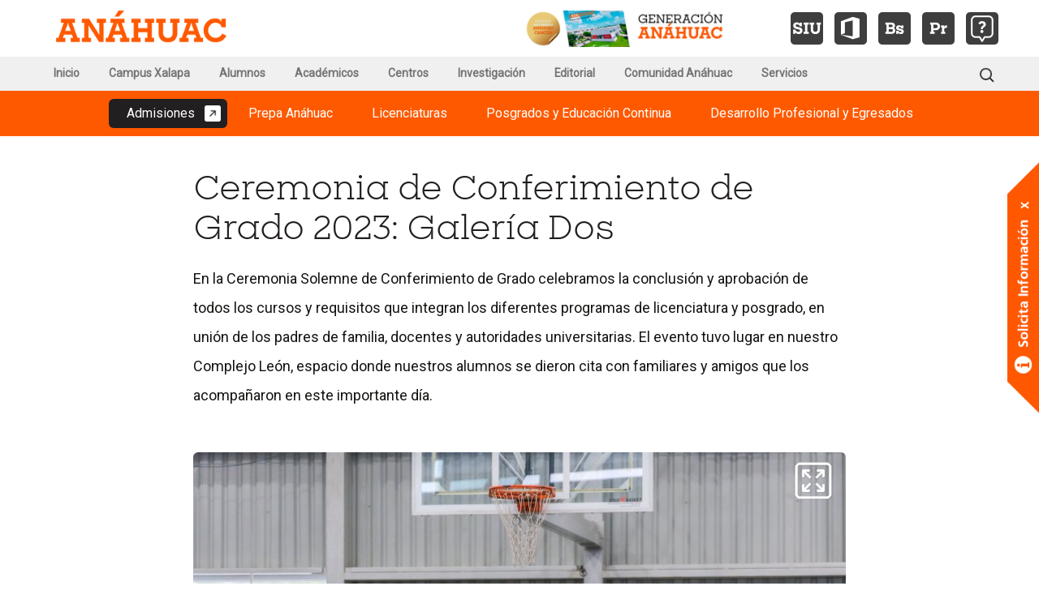

--- FILE ---
content_type: text/html; charset=UTF-8
request_url: https://www.anahuac.mx/veracruz/alumni/ceremonia-de-conferimiento-de-grado-2023-galeria-dos
body_size: 311808
content:
<!DOCTYPE html>
<!--[if IE 7]>
<html class="ie ie7" lang="es-MX">
<![endif]-->
<!--[if IE 8]>
<html class="ie ie8" lang="es-MX">
<![endif]-->
<!--[if !(IE 7) & !(IE 8)]><!-->
<html lang="es" dir="ltr">
<!--<![endif]-->
  <head>
    <title>Ceremonia de Conferimiento de Grado - Universidad Anáhuac</title>
	<meta name="description" content="Celebramos la conclusión y aprobación de todos los cursos y requisitos que integran los diferentes programas de licenciatura y posgrado, en unión de los" />
	<meta charset="utf-8" />
<noscript><style>form.antibot * :not(.antibot-message) { display: none !important; }</style>
</noscript><meta name="abstract" content="Celebramos la conclusión y aprobación de todos los cursos y requisitos que integran los diferentes programas." />
<meta name="geo.position" content="19.51287, -96.88848" />
<link rel="canonical" href="https://www.anahuac.mx/veracruz/alumni/ceremonia-de-conferimiento-de-grado-2023-galeria-dos" />
<link rel="image_src" href="https://www.anahuac.mx/veracruz/sites/default/files/2023-12/conferimiento-grado-2023-galeria-dos_fbtw.jpg" />
<meta name="Generator" content="Drupal 11 (https://www.drupal.org)" />
<meta name="MobileOptimized" content="width" />
<meta name="HandheldFriendly" content="true" />
<meta name="viewport" content="width=device-width, initial-scale=1.0" />
<script>document.cookie = "drupal_container=xalapa; path=/; expires=Thursday, 14-Jan-2027 07:21:12 CST"</script>
<link rel="icon" href="/veracruz/themes/anahuac_veracruz_2022/favicon.ico" type="image/vnd.microsoft.icon" />

    <link rel="stylesheet" media="all" href="/veracruz/themes/stable/css/system/components/align.module.css?t6tn0i" />
<link rel="stylesheet" media="all" href="/veracruz/themes/stable/css/system/components/container-inline.module.css?t6tn0i" />
<link rel="stylesheet" media="all" href="/veracruz/themes/stable/css/system/components/clearfix.module.css?t6tn0i" />
<link rel="stylesheet" media="all" href="/veracruz/themes/stable/css/system/components/hidden.module.css?t6tn0i" />
<link rel="stylesheet" media="all" href="/veracruz/themes/stable/css/system/components/item-list.module.css?t6tn0i" />
<link rel="stylesheet" media="all" href="/veracruz/themes/stable/css/system/components/js.module.css?t6tn0i" />
<link rel="stylesheet" media="all" href="/veracruz/themes/stable/css/system/components/position-container.module.css?t6tn0i" />
<link rel="stylesheet" media="all" href="/veracruz/themes/stable/css/system/components/reset-appearance.module.css?t6tn0i" />
<link rel="stylesheet" media="all" href="//fonts.googleapis.com/css?family=Roboto&amp;display=swap" />
<link rel="stylesheet" media="all" href="/veracruz/themes/anahuac_veracruz_2022/css/style.css?t6tn0i" />
<link rel="stylesheet" media="all" href="/veracruz/themes/anahuac_veracruz_2022/css/queries.css?t6tn0i" />
<link rel="stylesheet" media="all" href="/veracruz/themes/anahuac_veracruz_2022/css/sharpslab.css?t6tn0i" />
<link rel="stylesheet" media="all" href="/veracruz/themes/anahuac_veracruz_2022/css/serua.css?t6tn0i" />
<link rel="stylesheet" media="all" href="/veracruz/themes/anahuac_veracruz_2022/slick/slick.css?t6tn0i" />
<link rel="stylesheet" media="all" href="/veracruz/themes/anahuac_veracruz_2022/slick/slick-theme.css?t6tn0i" />

    
	
		<meta name='robots' content='index,follow' />
		
			<!-- Global site tag (gtag.js) - Google Analytics -->
		<script async src="https://www.googletagmanager.com/gtag/js?id=G-PZX4TC2HS1"></script>
		<script>
		  window.dataLayer = window.dataLayer || [];
		  function gtag(){dataLayer.push(arguments);}
		  gtag('js', new Date());
		  
		  gtag('set', {
					'page_section': 'egresados-cx'
		  });
		  
		  		  gtag('config', 'G-PZX4TC2HS1');
		  		  gtag('config', 'G-NVZWM4Y8BN');
		  		  gtag('config', 'G-NYX7YQPRLY');
		  		  gtag('config', 'G-7PHYT6VNST');
		  		  gtag('config', 'G-F1TW0ECJN3');
		  		  gtag('config', 'G-MKTH6ZNK08');
		  			
		</script>
		
		
			<!-- Open Graph properties -->
		<meta property="og:url"          content="https://www.anahuac.mx/veracruz/alumni/ceremonia-de-conferimiento-de-grado-2023-galeria-dos" />
		<meta property="og:type"         content="article" />
						<meta property="og:title"        content="Ceremonia de Conferimiento de Grado" />
		<meta property="og:description"  content="Celebramos la conclusión y aprobación de todos los cursos y requisitos que integran los diferentes programas de licenciatura y posgrado, en unión de los padres de familia, docentes y autoridades universitarias. El evento tuvo lugar en nuestro Complejo León, espacio donde nuestros alumnos se dieron cita con familiares y amigos que los acompañaron en este importante día." />
		<meta property="og:image"        content="https://www.anahuac.mx/veracruz/sites/default/files/2023-12/conferimiento-grado-2023-galeria-dos_fbtw.jpg" />
		<meta property="og:image:width"  content="1200" />
		<meta property="og:image:height" content="628" />
		<meta property="og:locale"       content="es_MX" />
		<meta name="twitter:card"        content="summary_large_image">
		<meta name="twitter:site"        content="@AnahuacXalapa">
		<meta name="twitter:title"       content="Ceremonia de Conferimiento de Grado">
		<meta name="twitter:description" content="Celebramos la conclusión y aprobación de todos los cursos y requisitos que integran los diferentes programas.">
		<meta name="twitter:image"       content="https://www.anahuac.mx/veracruz/sites/default/files/2023-12/conferimiento-grado-2023-galeria-dos_fbtw.jpg">
		
		
			<!-- Meta Pixel Code -->
		<script>
			!function(f,b,e,v,n,t,s)
			{if(f.fbq)return;n=f.fbq=function(){n.callMethod?
			n.callMethod.apply(n,arguments):n.queue.push(arguments)};
			if(!f._fbq)f._fbq=n;n.push=n;n.loaded=!0;n.version='2.0';
			n.queue=[];t=b.createElement(e);t.async=!0;
			t.src=v;s=b.getElementsByTagName(e)[0];
			s.parentNode.insertBefore(t,s)}(window, document,'script',
			'https://connect.facebook.net/en_US/fbevents.js');
			fbq('init', '2298325010427576');
			fbq('track', 'PageView');
		</script>
		<noscript><img height="1" width="1" style="display:none" src="https://www.facebook.com/tr?id=2298325010427576&ev=PageView&noscript=1"/></noscript>
		<!-- End Meta Pixel Code -->
		
  </head>
  <body class="single-author fullpage-content">
	
    
      <div class="dialog-off-canvas-main-canvas" data-off-canvas-main-canvas>
    			
<div id="page" class="hfeed site">
	<header id="masthead" class="site-header" role="banner">
		
		<div id="topinfo" class="topinfo">
			<div class="topinfo-container">
			
				<div class="toplogo-container">
					
				  <div>
    <div id="block-headerlogocampusxalapa">
  
    
      
            <div><div class="toplogo"><a class="home-link" href="/veracruz/" rel="home" title="Ir a la portada principal"><picture><source media="(min-width: 1921px)" srcset="/veracruz/matrix/logomain-2022x2m.png" type="image/png"><source media="(max-width: 999px)" srcset="/veracruz/matrix/logomain-2022_mobile.png" type="image/png"><img alt="Logotipo Anáhuac Veracruz" src="/veracruz/matrix/logomain-2022m.png" width="310" height="75" aria-hidden="true" loading="lazy"></picture><span class="screen-reader-text">Ir a la portada principal</span></a></div></div>
      
  </div>

  </div>

					
				</div>
				
				<div class="topnotify-container">
					
				  <div>
    <div id="block-anahuac-veracruz-2022-headerinfogacx">
  
    
      
            <div><div class="notify-container"><a href="https://generacion-anahuac.my.canva.site/201" target="_blank" title="Revista Generación Anáhuac #201"><img src="/veracruz/matrix/revista-generacion-25-aniversario-anahuac-cancun_601_2.jpg" alt="Revista Generación Anáhuac #201" width="600" height="100" aria-hidden="true" loading="lazy"><span class="screen-reader-text">Ir a la página de Revista Generación Anáhuac #201</span></a></div></div>
      
  </div>

  </div>

					
				</div>
				
				<div class="toptools-container">
				
				  <div>
    <div id="block-headertoolscampusxalapa">
  
    
      
            <div><div class="tools-container"><div class="service-icons-container"><a class="service-icon" href="https://uav.mx/siu-cx?site=201" target="_blank" rel="noopener" title="Sistema Integral Universitario"><img class="base" src="/veracruz/matrix/service-siu-gray_80.png" alt="Sistema Integral Universitario" width="80" height="80" aria-hidden="true" loading="lazy"><img class="highlight" src="/veracruz/matrix/service-siu-orange_80.png" alt="Sistema Integral Universitario" width="80" height="80" aria-hidden="true" loading="lazy"><span class="screen-reader-text">Ir a la página del Sistema Integral Universitario</span></a><a class="service-icon" href="https://uav.mx/office?site=201" target="_blank" rel="noopener" title="@Anahuac.MX Office 365"><img class="base" src="/veracruz/matrix/service-365-gray_80.png" alt="Anahuac.MX Office 365" width="80" height="80" aria-hidden="true" loading="lazy"><img class="highlight" src="/veracruz/matrix/service-365-red_80.png" alt="Anahuac.MX Office 365" width="80" height="80" aria-hidden="true" loading="lazy"><span class="screen-reader-text">Ir a la página de Office</span></a><a class="service-icon" href="https://uav.mx/bs?site=201" target="_blank" rel="noopener" title="Brightspace"><img class="base" src="/veracruz/matrix/service-bs-gray_80.png" alt="Brightspace" width="80" height="80" aria-hidden="true" loading="lazy"><img class="highlight" src="/veracruz/matrix/service-bs-orange_80.png" alt="Brightspace" width="80" height="80" aria-hidden="true" loading="lazy"><span class="screen-reader-text">Ir a la página de Brightspace</span></a><a class="service-icon disposable" href="https://uav.mx/primo?site=201" target="_blank" rel="noopener" title="Primo Descubridor de Biblioteca"><img class="base" src="/veracruz/matrix/service-pr-gray_80.png" alt="Primo Descubridor de Biblioteca" width="80" height="80" aria-hidden="true" loading="lazy"><img class="highlight" src="/veracruz/matrix/service-pr-mint_80.png" alt="Primo Descubridor de Biblioteca" width="80" height="80" aria-hidden="true" loading="lazy"><span class="screen-reader-text">Ir a la página del Descubridor de Biblioteca</span></a><a class="service-icon" href="/veracruz/xalapa/servicios#soporte" title="Soporte"><img class="base" src="/veracruz/matrix/service-hd-gray_80.png" alt="Soporte" width="80" height="80" aria-hidden="true" loading="lazy"><img class="highlight" src="/veracruz/matrix/service-hd-purple_80.png" alt="Soporte" width="80" height="80" aria-hidden="true" loading="lazy"><span class="screen-reader-text">Ir a la página de Soporte</span></a></div></div></div>
      
  </div>

  </div>

				
				</div>
			
			</div>
		</div>
	
		<div id="navbar" class="navbar">
			<nav id="site-navigation" class="navigation" role="navigation">
				<button class="menu-toggle"><img class="menu-icon" src="/veracruz/themes/anahuac_veracruz_2022/images/menu-icon-hd.png" alt="Menú de navegación" width="60" height="60"></button>
				<a class="screen-reader-text skip-link" href="#content" title="Ir al contenido">Ir al contenido</a>

					  <div>
    
<nav role="navigation" aria-labelledby="block-topmenucampusxalapa-menu" id="block-topmenucampusxalapa">
            
  	<span class="visually-hidden" id="block-topmenucampusxalapa-menu">TopMenu - Campus Xalapa</span>
    
          
<div class="menu-top-container">
	<ul class="nav-menu nav-topmenu" id="menu-top">
			  	  	  	  	  	  	  	  	        <li class="menu-item menu-item-type-post_type menu-item-object-page menu-item-201 mobile-menuitem" id="menu-item-201">
        <a href="/veracruz/" class="mobile-menuitem" data-drupal-link-system-path="&lt;front&gt;">Portada</a>
      </li>
	      	  	  	  	  	  	  	        <li class="menu-item menu-item-type-post_type menu-item-object-page menu-item-202" id="menu-item-202">
        <a href="/veracruz/xalapa" data-drupal-link-system-path="node/1">Inicio</a>
      </li>
	      	  	  	  	  	  	  	  	  	        <li class="menu-item menu-item-type-post_type menu-item-object-page menu-item-203 desktop-menuitem" id="menu-item-203">
        <a href="/veracruz/xalapa/nosotros" class="desktop-menuitem" data-drupal-link-system-path="node/71">Campus Xalapa</a>
      </li>
	      	  	  	  	  	  	  	  	  	        <li class="menu-item menu-item-type-post_type menu-item-object-page menu-item-204 tablet-menuitem" id="menu-item-204">
        <a href="/veracruz/xalapa/nosotros" class="tablet-menuitem" data-drupal-link-system-path="node/71">Xalapa</a>
      </li>
	      	  	  	  	  	  	  	        <li class="menu-item menu-item-type-post_type menu-item-object-page menu-item-205" id="menu-item-205">
        <a href="/veracruz/xalapa/alumnos" data-drupal-link-system-path="node/72">Alumnos</a>
      </li>
	      	  	  	  	  	  	  	        <li class="menu-item menu-item-type-post_type menu-item-object-page menu-item-206" id="menu-item-206">
        <a href="/veracruz/xalapa/academicos" data-drupal-link-system-path="node/73">Académicos</a>
      </li>
	      	  	  	  	  	  	  	        <li class="menu-item menu-item-type-post_type menu-item-object-page menu-item-207" id="menu-item-207">
        <a href="/veracruz/xalapa/escuelas" data-drupal-link-system-path="node/2264">Centros</a>
      </li>
	      	  	  	  	  	  	  	        <li class="menu-item menu-item-type-post_type menu-item-object-page menu-item-208" id="menu-item-208">
        <a href="/veracruz/xalapa/investigacion" data-drupal-link-system-path="node/482">Investigación</a>
      </li>
	      	  	  	  	  	  	  	        <li class="menu-item menu-item-type-post_type menu-item-object-page menu-item-209" id="menu-item-209">
        <a href="/veracruz/editorial-anahuac-veracruz" data-drupal-link-system-path="node/4116">Editorial</a>
      </li>
	      	  	  	  	  	  	  	  	  	        <li class="menu-item menu-item-type-post_type menu-item-object-page menu-item-2010 desktop-menuitem" id="menu-item-2010">
        <a href="/veracruz/xalapa/comunidad-anahuac" class="desktop-menuitem" data-drupal-link-system-path="node/92">Comunidad Anáhuac</a>
      </li>
	      	  	  	  	  	  	  	  	  	        <li class="menu-item menu-item-type-post_type menu-item-object-page menu-item-2011 tablet-menuitem" id="menu-item-2011">
        <a href="/veracruz/xalapa/comunidad-anahuac" class="tablet-menuitem" data-drupal-link-system-path="node/92">Comunidad</a>
      </li>
	      	  	  	  	  	  	  	        <li class="menu-item menu-item-type-post_type menu-item-object-page menu-item-2012" id="menu-item-2012">
        <a href="/veracruz/xalapa/servicios" data-drupal-link-system-path="node/96">Servicios</a>
      </li>
	      	  	  	  	  	  	  	  	  	        <li class="menu-item menu-item-type-post_type menu-item-object-page menu-item-2013 mobile-menuitem" id="menu-item-2013">
        <a href="https://hubs.la/Q01SHmrg0" class="mobile-menuitem highlighted-menuitem">Admisiones</a>
      </li>
	      	  	  	  	  	  	  	  	  	        <li class="menu-item menu-item-type-post_type menu-item-object-page menu-item-2014 mobile-menuitem" id="menu-item-2014">
        <a href="/veracruz/xalapa/prepa-anahuac" class="mobile-menuitem" data-drupal-link-system-path="node/80">Prepa Anáhuac</a>
      </li>
	      	  	  	  	  	  	  	  	  	        <li class="menu-item menu-item-type-post_type menu-item-object-page menu-item-2015 mobile-menuitem" id="menu-item-2015">
        <a href="/veracruz/xalapa/licenciaturas" class="mobile-menuitem" data-drupal-link-system-path="node/76">Licenciaturas</a>
      </li>
	      	  	  	  	  	  	  	  	  	        <li class="menu-item menu-item-type-post_type menu-item-object-page menu-item-2016 mobile-menuitem" id="menu-item-2016">
        <a href="/veracruz/xalapa/posgrados-y-educacion-continua" class="mobile-menuitem" data-drupal-link-system-path="node/78">Posgrados y Educación Continua</a>
      </li>
	      	  	  	  	  	  	  	  	  	        <li class="menu-item menu-item-type-post_type menu-item-object-page menu-item-2017 mobile-menuitem" id="menu-item-2017">
        <a href="/veracruz/xalapa/desarrollo-profesional-y-egresados" class="mobile-menuitem" data-drupal-link-system-path="node/75">Desarrollo Profesional y Egresados</a>
      </li>
	          </ul>
</div>
    </nav>

  </div>

				
					<form role="search" method="get" class="search-form" action="/veracruz/search/node">
						<label>
							<span class="screen-reader-text">Buscar:</span>
							<input type="search" class="search-field" placeholder="Buscar &hellip;" value="" name="keys" title="Buscar:" />
						</label>
						<input type="submit" class="search-submit" value="Buscar" />
					</form>
			</nav><!-- # top-navigation -->
		</div><!-- #navbar -->
			
		<div id="secnavbar" class="secnavbar-alone">
			<nav id="sec-navigation" class="sec-navigation" role="navigation">
				
				  <div>
    
<nav role="navigation" aria-labelledby="block-mainmenucampusxalapa-menu" id="block-mainmenucampusxalapa">
            
  	<span class="visually-hidden" id="block-mainmenucampusxalapa-menu">MainMenu - Campus Xalapa</span>
    
          
<div class="menu-principal-container">
	<ul class="nav-menu nav-mainmenu" id="menu-principal">
	    	  	  	  	  	  	  	        <li class="menu-item menu-item-type-post_type menu-item-object-page menu-item-101" id="menu-item-101">
        <a href="https://hubs.la/Q01SHmrg0" class="highlighted-menuitem">Admisiones</a>
      </li>
	      	  	  	  	  	  	  	  	  	        <li class="menu-item menu-item-type-post_type menu-item-object-page menu-item-102 desktop-menuitem" id="menu-item-102">
        <a href="/veracruz/xalapa/prepa-anahuac" class="desktop-menuitem" data-drupal-link-system-path="node/80">Prepa Anáhuac</a>
      </li>
	      	  	  	  	  	  	  	  	  	        <li class="menu-item menu-item-type-post_type menu-item-object-page menu-item-103 tablet-menuitem" id="menu-item-103">
        <a href="/veracruz/xalapa/prepa-anahuac" class="tablet-menuitem" data-drupal-link-system-path="node/80">Prepa</a>
      </li>
	      	  	  	  	  	  	  	        <li class="menu-item menu-item-type-post_type menu-item-object-page menu-item-104" id="menu-item-104">
        <a href="/veracruz/xalapa/licenciaturas" data-drupal-link-system-path="node/76">Licenciaturas</a>
      </li>
	      	  	  	  	  	  	  	  	  	        <li class="menu-item menu-item-type-post_type menu-item-object-page menu-item-105 desktop-menuitem" id="menu-item-105">
        <a href="/veracruz/xalapa/posgrados-y-educacion-continua" class="desktop-menuitem" data-drupal-link-system-path="node/78">Posgrados y Educación Continua</a>
      </li>
	      	  	  	  	  	  	  	  	  	        <li class="menu-item menu-item-type-post_type menu-item-object-page menu-item-106 tablet-menuitem" id="menu-item-106">
        <a href="/veracruz/xalapa/posgrados-y-educacion-continua" class="tablet-menuitem" data-drupal-link-system-path="node/78">Posgrados</a>
      </li>
	      	  	  	  	  	  	  	  	  	        <li class="menu-item menu-item-type-post_type menu-item-object-page menu-item-107 desktop-menuitem" id="menu-item-107">
        <a href="/veracruz/xalapa/desarrollo-profesional-y-egresados" class="desktop-menuitem" data-drupal-link-system-path="node/75">Desarrollo Profesional y Egresados</a>
      </li>
	      	  	  	  	  	  	  	  	  	        <li class="menu-item menu-item-type-post_type menu-item-object-page menu-item-108 tablet-menuitem" id="menu-item-108">
        <a href="/veracruz/xalapa/desarrollo-profesional-y-egresados" class="tablet-menuitem" data-drupal-link-system-path="node/75">Desarrollo Profesional</a>
      </li>
	          </ul>
</div>
    </nav>

  </div>

				
			</nav><!-- # site-navigation -->
		</div><!-- #secnavbar -->
			
					
				
					
					
				
				
	</header><!-- #masthead -->

	<div id="main" class="site-main">

		<div id="primary" class="content-area">
		<div id="content" class="site-content" role="main">
	
			<article id="post-4355" class="post-4355 post type-post status-publish format-standard has-post-thumbnail hentry">
				
						
								
									<header class="entry-header">
						<h1 class="entry-title">Ceremonia de Conferimiento de Grado 2023: Galería Dos</h1>
					</header><!-- .entry-header -->	
								 
				<div class="entry-content">
					
					   <div>
    <div id="block-anahuac-veracruz-2022-content">
  
    
      <article data-history-node-id="4355">

  
    

  
  <div>
    
            <div><p>En la Ceremonia Solemne de Conferimiento de Grado celebramos la conclusión y aprobación de todos los cursos y requisitos que integran los diferentes programas de licenciatura y posgrado, en unión de los padres de familia, docentes y autoridades universitarias. El evento tuvo lugar en nuestro Complejo León, espacio donde nuestros alumnos se dieron cita con familiares y amigos que los acompañaron en este importante día.</p>
</div>
      
  </div>

</article>

  </div>

  </div>

											
				</div><!-- .entry-content -->
				
									<div class="entry-content">
						<div class="custom-gallery-container">
															<div class="custom-gallery-preview">
																	<div class="gallery-item-container"><picture>
	<source type="image/jpeg" media="(min-width: 2500px)" srcset="https://www.anahuac.mx/veracruz/sites/default/files/2023-12/conferimiento-grado-2023-galeria-dos_001.jpg">
	<img data-lazy="https://www.anahuac.mx/veracruz/sites/default/files/styles/gallery_preview/public/2023-12/conferimiento-grado-2023-galeria-dos_001.jpg?itok=dSISBmfo" src="" title="Ceremonia de Conferimiento de Grado 2023: Galería Dos" alt="1 / 134 - Ceremonia de Conferimiento de Grado 2023: Galería Dos" width="1800" height="1200">
</picture>
<div class="gallery-imagedesc">1 / 134 -- <a href="https://www.anahuac.mx/veracruz/sites/default/files/2023-12/conferimiento-grado-2023-galeria-dos_001.jpg" target="_blank" rel="noopener"><strong>Descargar fotografía</strong></a> | Compartir en <a class="socialshare-link socialshare-facebook" href="https://www.facebook.com/sharer/sharer.php?u=https://www.anahuac.mx/veracruz/sites/default/files/2023-12/conferimiento-grado-2023-galeria-dos_001.jpg" target="_blank" rel="noopener">Facebook</a></div></div>
																	<div class="gallery-item-container"><picture>
	<source type="image/jpeg" media="(min-width: 2500px)" srcset="https://www.anahuac.mx/veracruz/sites/default/files/2023-12/conferimiento-grado-2023-galeria-dos_002.jpg">
	<img data-lazy="https://www.anahuac.mx/veracruz/sites/default/files/styles/gallery_preview/public/2023-12/conferimiento-grado-2023-galeria-dos_002.jpg?itok=mBpLAIMF" src="" title="Ceremonia de Conferimiento de Grado 2023: Galería Dos" alt="2 / 134 - Ceremonia de Conferimiento de Grado 2023: Galería Dos" width="1800" height="1200">
</picture>
<div class="gallery-imagedesc">2 / 134 -- <a href="https://www.anahuac.mx/veracruz/sites/default/files/2023-12/conferimiento-grado-2023-galeria-dos_002.jpg" target="_blank" rel="noopener"><strong>Descargar fotografía</strong></a> | Compartir en <a class="socialshare-link socialshare-facebook" href="https://www.facebook.com/sharer/sharer.php?u=https://www.anahuac.mx/veracruz/sites/default/files/2023-12/conferimiento-grado-2023-galeria-dos_002.jpg" target="_blank" rel="noopener">Facebook</a></div></div>
																	<div class="gallery-item-container"><picture>
	<source type="image/jpeg" media="(min-width: 2500px)" srcset="https://www.anahuac.mx/veracruz/sites/default/files/2023-12/conferimiento-grado-2023-galeria-dos_003.jpg">
	<img data-lazy="https://www.anahuac.mx/veracruz/sites/default/files/styles/gallery_preview/public/2023-12/conferimiento-grado-2023-galeria-dos_003.jpg?itok=TGxQ-ZoZ" src="" title="Ceremonia de Conferimiento de Grado 2023: Galería Dos" alt="3 / 134 - Ceremonia de Conferimiento de Grado 2023: Galería Dos" width="1800" height="1200">
</picture>
<div class="gallery-imagedesc">3 / 134 -- <a href="https://www.anahuac.mx/veracruz/sites/default/files/2023-12/conferimiento-grado-2023-galeria-dos_003.jpg" target="_blank" rel="noopener"><strong>Descargar fotografía</strong></a> | Compartir en <a class="socialshare-link socialshare-facebook" href="https://www.facebook.com/sharer/sharer.php?u=https://www.anahuac.mx/veracruz/sites/default/files/2023-12/conferimiento-grado-2023-galeria-dos_003.jpg" target="_blank" rel="noopener">Facebook</a></div></div>
																	<div class="gallery-item-container"><picture>
	<source type="image/jpeg" media="(min-width: 2500px)" srcset="https://www.anahuac.mx/veracruz/sites/default/files/2023-12/conferimiento-grado-2023-galeria-dos_004.jpg">
	<img data-lazy="https://www.anahuac.mx/veracruz/sites/default/files/styles/gallery_preview/public/2023-12/conferimiento-grado-2023-galeria-dos_004.jpg?itok=HJjIl4Us" src="" title="Ceremonia de Conferimiento de Grado 2023: Galería Dos" alt="4 / 134 - Ceremonia de Conferimiento de Grado 2023: Galería Dos" width="1800" height="1200">
</picture>
<div class="gallery-imagedesc">4 / 134 -- <a href="https://www.anahuac.mx/veracruz/sites/default/files/2023-12/conferimiento-grado-2023-galeria-dos_004.jpg" target="_blank" rel="noopener"><strong>Descargar fotografía</strong></a> | Compartir en <a class="socialshare-link socialshare-facebook" href="https://www.facebook.com/sharer/sharer.php?u=https://www.anahuac.mx/veracruz/sites/default/files/2023-12/conferimiento-grado-2023-galeria-dos_004.jpg" target="_blank" rel="noopener">Facebook</a></div></div>
																	<div class="gallery-item-container"><picture>
	<source type="image/jpeg" media="(min-width: 2500px)" srcset="https://www.anahuac.mx/veracruz/sites/default/files/2023-12/conferimiento-grado-2023-galeria-dos_005.jpg">
	<img data-lazy="https://www.anahuac.mx/veracruz/sites/default/files/styles/gallery_preview/public/2023-12/conferimiento-grado-2023-galeria-dos_005.jpg?itok=c7ZUncU4" src="" title="Ceremonia de Conferimiento de Grado 2023: Galería Dos" alt="5 / 134 - Ceremonia de Conferimiento de Grado 2023: Galería Dos" width="1800" height="1200">
</picture>
<div class="gallery-imagedesc">5 / 134 -- <a href="https://www.anahuac.mx/veracruz/sites/default/files/2023-12/conferimiento-grado-2023-galeria-dos_005.jpg" target="_blank" rel="noopener"><strong>Descargar fotografía</strong></a> | Compartir en <a class="socialshare-link socialshare-facebook" href="https://www.facebook.com/sharer/sharer.php?u=https://www.anahuac.mx/veracruz/sites/default/files/2023-12/conferimiento-grado-2023-galeria-dos_005.jpg" target="_blank" rel="noopener">Facebook</a></div></div>
																	<div class="gallery-item-container"><picture>
	<source type="image/jpeg" media="(min-width: 2500px)" srcset="https://www.anahuac.mx/veracruz/sites/default/files/2023-12/conferimiento-grado-2023-galeria-dos_006.jpg">
	<img data-lazy="https://www.anahuac.mx/veracruz/sites/default/files/styles/gallery_preview/public/2023-12/conferimiento-grado-2023-galeria-dos_006.jpg?itok=qA0YLXfm" src="" title="Ceremonia de Conferimiento de Grado 2023: Galería Dos" alt="6 / 134 - Ceremonia de Conferimiento de Grado 2023: Galería Dos" width="1800" height="1200">
</picture>
<div class="gallery-imagedesc">6 / 134 -- <a href="https://www.anahuac.mx/veracruz/sites/default/files/2023-12/conferimiento-grado-2023-galeria-dos_006.jpg" target="_blank" rel="noopener"><strong>Descargar fotografía</strong></a> | Compartir en <a class="socialshare-link socialshare-facebook" href="https://www.facebook.com/sharer/sharer.php?u=https://www.anahuac.mx/veracruz/sites/default/files/2023-12/conferimiento-grado-2023-galeria-dos_006.jpg" target="_blank" rel="noopener">Facebook</a></div></div>
																	<div class="gallery-item-container"><picture>
	<source type="image/jpeg" media="(min-width: 2500px)" srcset="https://www.anahuac.mx/veracruz/sites/default/files/2023-12/conferimiento-grado-2023-galeria-dos_007.jpg">
	<img data-lazy="https://www.anahuac.mx/veracruz/sites/default/files/styles/gallery_preview/public/2023-12/conferimiento-grado-2023-galeria-dos_007.jpg?itok=hddPRRFg" src="" title="Ceremonia de Conferimiento de Grado 2023: Galería Dos" alt="7 / 134 - Ceremonia de Conferimiento de Grado 2023: Galería Dos" width="1800" height="1200">
</picture>
<div class="gallery-imagedesc">7 / 134 -- <a href="https://www.anahuac.mx/veracruz/sites/default/files/2023-12/conferimiento-grado-2023-galeria-dos_007.jpg" target="_blank" rel="noopener"><strong>Descargar fotografía</strong></a> | Compartir en <a class="socialshare-link socialshare-facebook" href="https://www.facebook.com/sharer/sharer.php?u=https://www.anahuac.mx/veracruz/sites/default/files/2023-12/conferimiento-grado-2023-galeria-dos_007.jpg" target="_blank" rel="noopener">Facebook</a></div></div>
																	<div class="gallery-item-container"><picture>
	<source type="image/jpeg" media="(min-width: 2500px)" srcset="https://www.anahuac.mx/veracruz/sites/default/files/2023-12/conferimiento-grado-2023-galeria-dos_008.jpg">
	<img data-lazy="https://www.anahuac.mx/veracruz/sites/default/files/styles/gallery_preview/public/2023-12/conferimiento-grado-2023-galeria-dos_008.jpg?itok=6zVO5VA5" src="" title="Ceremonia de Conferimiento de Grado 2023: Galería Dos" alt="8 / 134 - Ceremonia de Conferimiento de Grado 2023: Galería Dos" width="1800" height="1200">
</picture>
<div class="gallery-imagedesc">8 / 134 -- <a href="https://www.anahuac.mx/veracruz/sites/default/files/2023-12/conferimiento-grado-2023-galeria-dos_008.jpg" target="_blank" rel="noopener"><strong>Descargar fotografía</strong></a> | Compartir en <a class="socialshare-link socialshare-facebook" href="https://www.facebook.com/sharer/sharer.php?u=https://www.anahuac.mx/veracruz/sites/default/files/2023-12/conferimiento-grado-2023-galeria-dos_008.jpg" target="_blank" rel="noopener">Facebook</a></div></div>
																	<div class="gallery-item-container"><picture>
	<source type="image/jpeg" media="(min-width: 2500px)" srcset="https://www.anahuac.mx/veracruz/sites/default/files/2023-12/conferimiento-grado-2023-galeria-dos_009.jpg">
	<img data-lazy="https://www.anahuac.mx/veracruz/sites/default/files/styles/gallery_preview/public/2023-12/conferimiento-grado-2023-galeria-dos_009.jpg?itok=qUXCEZVp" src="" title="Ceremonia de Conferimiento de Grado 2023: Galería Dos" alt="9 / 134 - Ceremonia de Conferimiento de Grado 2023: Galería Dos" width="1800" height="1200">
</picture>
<div class="gallery-imagedesc">9 / 134 -- <a href="https://www.anahuac.mx/veracruz/sites/default/files/2023-12/conferimiento-grado-2023-galeria-dos_009.jpg" target="_blank" rel="noopener"><strong>Descargar fotografía</strong></a> | Compartir en <a class="socialshare-link socialshare-facebook" href="https://www.facebook.com/sharer/sharer.php?u=https://www.anahuac.mx/veracruz/sites/default/files/2023-12/conferimiento-grado-2023-galeria-dos_009.jpg" target="_blank" rel="noopener">Facebook</a></div></div>
																	<div class="gallery-item-container"><picture>
	<source type="image/jpeg" media="(min-width: 2500px)" srcset="https://www.anahuac.mx/veracruz/sites/default/files/2023-12/conferimiento-grado-2023-galeria-dos_010.jpg">
	<img data-lazy="https://www.anahuac.mx/veracruz/sites/default/files/styles/gallery_preview/public/2023-12/conferimiento-grado-2023-galeria-dos_010.jpg?itok=KA_dplPw" src="" title="Ceremonia de Conferimiento de Grado 2023: Galería Dos" alt="10 / 134 - Ceremonia de Conferimiento de Grado 2023: Galería Dos" width="1800" height="1200">
</picture>
<div class="gallery-imagedesc">10 / 134 -- <a href="https://www.anahuac.mx/veracruz/sites/default/files/2023-12/conferimiento-grado-2023-galeria-dos_010.jpg" target="_blank" rel="noopener"><strong>Descargar fotografía</strong></a> | Compartir en <a class="socialshare-link socialshare-facebook" href="https://www.facebook.com/sharer/sharer.php?u=https://www.anahuac.mx/veracruz/sites/default/files/2023-12/conferimiento-grado-2023-galeria-dos_010.jpg" target="_blank" rel="noopener">Facebook</a></div></div>
																	<div class="gallery-item-container"><picture>
	<source type="image/jpeg" media="(min-width: 2500px)" srcset="https://www.anahuac.mx/veracruz/sites/default/files/2023-12/conferimiento-grado-2023-galeria-dos_011.jpg">
	<img data-lazy="https://www.anahuac.mx/veracruz/sites/default/files/styles/gallery_preview/public/2023-12/conferimiento-grado-2023-galeria-dos_011.jpg?itok=_LP7sKwE" src="" title="Ceremonia de Conferimiento de Grado 2023: Galería Dos" alt="11 / 134 - Ceremonia de Conferimiento de Grado 2023: Galería Dos" width="1800" height="1200">
</picture>
<div class="gallery-imagedesc">11 / 134 -- <a href="https://www.anahuac.mx/veracruz/sites/default/files/2023-12/conferimiento-grado-2023-galeria-dos_011.jpg" target="_blank" rel="noopener"><strong>Descargar fotografía</strong></a> | Compartir en <a class="socialshare-link socialshare-facebook" href="https://www.facebook.com/sharer/sharer.php?u=https://www.anahuac.mx/veracruz/sites/default/files/2023-12/conferimiento-grado-2023-galeria-dos_011.jpg" target="_blank" rel="noopener">Facebook</a></div></div>
																	<div class="gallery-item-container"><picture>
	<source type="image/jpeg" media="(min-width: 2500px)" srcset="https://www.anahuac.mx/veracruz/sites/default/files/2023-12/conferimiento-grado-2023-galeria-dos_012.jpg">
	<img data-lazy="https://www.anahuac.mx/veracruz/sites/default/files/styles/gallery_preview/public/2023-12/conferimiento-grado-2023-galeria-dos_012.jpg?itok=AFILCnCC" src="" title="Ceremonia de Conferimiento de Grado 2023: Galería Dos" alt="12 / 134 - Ceremonia de Conferimiento de Grado 2023: Galería Dos" width="1800" height="1200">
</picture>
<div class="gallery-imagedesc">12 / 134 -- <a href="https://www.anahuac.mx/veracruz/sites/default/files/2023-12/conferimiento-grado-2023-galeria-dos_012.jpg" target="_blank" rel="noopener"><strong>Descargar fotografía</strong></a> | Compartir en <a class="socialshare-link socialshare-facebook" href="https://www.facebook.com/sharer/sharer.php?u=https://www.anahuac.mx/veracruz/sites/default/files/2023-12/conferimiento-grado-2023-galeria-dos_012.jpg" target="_blank" rel="noopener">Facebook</a></div></div>
																	<div class="gallery-item-container"><picture>
	<source type="image/jpeg" media="(min-width: 2500px)" srcset="https://www.anahuac.mx/veracruz/sites/default/files/2023-12/conferimiento-grado-2023-galeria-dos_013.jpg">
	<img data-lazy="https://www.anahuac.mx/veracruz/sites/default/files/styles/gallery_preview/public/2023-12/conferimiento-grado-2023-galeria-dos_013.jpg?itok=iU6b8vFZ" src="" title="Ceremonia de Conferimiento de Grado 2023: Galería Dos" alt="13 / 134 - Ceremonia de Conferimiento de Grado 2023: Galería Dos" width="1800" height="1200">
</picture>
<div class="gallery-imagedesc">13 / 134 -- <a href="https://www.anahuac.mx/veracruz/sites/default/files/2023-12/conferimiento-grado-2023-galeria-dos_013.jpg" target="_blank" rel="noopener"><strong>Descargar fotografía</strong></a> | Compartir en <a class="socialshare-link socialshare-facebook" href="https://www.facebook.com/sharer/sharer.php?u=https://www.anahuac.mx/veracruz/sites/default/files/2023-12/conferimiento-grado-2023-galeria-dos_013.jpg" target="_blank" rel="noopener">Facebook</a></div></div>
																	<div class="gallery-item-container"><picture>
	<source type="image/jpeg" media="(min-width: 2500px)" srcset="https://www.anahuac.mx/veracruz/sites/default/files/2023-12/conferimiento-grado-2023-galeria-dos_014.jpg">
	<img data-lazy="https://www.anahuac.mx/veracruz/sites/default/files/styles/gallery_preview/public/2023-12/conferimiento-grado-2023-galeria-dos_014.jpg?itok=vpUIIYB1" src="" title="Ceremonia de Conferimiento de Grado 2023: Galería Dos" alt="14 / 134 - Ceremonia de Conferimiento de Grado 2023: Galería Dos" width="1800" height="1200">
</picture>
<div class="gallery-imagedesc">14 / 134 -- <a href="https://www.anahuac.mx/veracruz/sites/default/files/2023-12/conferimiento-grado-2023-galeria-dos_014.jpg" target="_blank" rel="noopener"><strong>Descargar fotografía</strong></a> | Compartir en <a class="socialshare-link socialshare-facebook" href="https://www.facebook.com/sharer/sharer.php?u=https://www.anahuac.mx/veracruz/sites/default/files/2023-12/conferimiento-grado-2023-galeria-dos_014.jpg" target="_blank" rel="noopener">Facebook</a></div></div>
																	<div class="gallery-item-container"><picture>
	<source type="image/jpeg" media="(min-width: 2500px)" srcset="https://www.anahuac.mx/veracruz/sites/default/files/2023-12/conferimiento-grado-2023-galeria-dos_015.jpg">
	<img data-lazy="https://www.anahuac.mx/veracruz/sites/default/files/styles/gallery_preview/public/2023-12/conferimiento-grado-2023-galeria-dos_015.jpg?itok=e-ZmvLbq" src="" title="Ceremonia de Conferimiento de Grado 2023: Galería Dos" alt="15 / 134 - Ceremonia de Conferimiento de Grado 2023: Galería Dos" width="1800" height="1200">
</picture>
<div class="gallery-imagedesc">15 / 134 -- <a href="https://www.anahuac.mx/veracruz/sites/default/files/2023-12/conferimiento-grado-2023-galeria-dos_015.jpg" target="_blank" rel="noopener"><strong>Descargar fotografía</strong></a> | Compartir en <a class="socialshare-link socialshare-facebook" href="https://www.facebook.com/sharer/sharer.php?u=https://www.anahuac.mx/veracruz/sites/default/files/2023-12/conferimiento-grado-2023-galeria-dos_015.jpg" target="_blank" rel="noopener">Facebook</a></div></div>
																	<div class="gallery-item-container"><picture>
	<source type="image/jpeg" media="(min-width: 2500px)" srcset="https://www.anahuac.mx/veracruz/sites/default/files/2023-12/conferimiento-grado-2023-galeria-dos_016.jpg">
	<img data-lazy="https://www.anahuac.mx/veracruz/sites/default/files/styles/gallery_preview/public/2023-12/conferimiento-grado-2023-galeria-dos_016.jpg?itok=PlRhp-3l" src="" title="Ceremonia de Conferimiento de Grado 2023: Galería Dos" alt="16 / 134 - Ceremonia de Conferimiento de Grado 2023: Galería Dos" width="1800" height="1200">
</picture>
<div class="gallery-imagedesc">16 / 134 -- <a href="https://www.anahuac.mx/veracruz/sites/default/files/2023-12/conferimiento-grado-2023-galeria-dos_016.jpg" target="_blank" rel="noopener"><strong>Descargar fotografía</strong></a> | Compartir en <a class="socialshare-link socialshare-facebook" href="https://www.facebook.com/sharer/sharer.php?u=https://www.anahuac.mx/veracruz/sites/default/files/2023-12/conferimiento-grado-2023-galeria-dos_016.jpg" target="_blank" rel="noopener">Facebook</a></div></div>
																	<div class="gallery-item-container"><picture>
	<source type="image/jpeg" media="(min-width: 2500px)" srcset="https://www.anahuac.mx/veracruz/sites/default/files/2023-12/conferimiento-grado-2023-galeria-dos_017.jpg">
	<img data-lazy="https://www.anahuac.mx/veracruz/sites/default/files/styles/gallery_preview/public/2023-12/conferimiento-grado-2023-galeria-dos_017.jpg?itok=krxkuN0a" src="" title="Ceremonia de Conferimiento de Grado 2023: Galería Dos" alt="17 / 134 - Ceremonia de Conferimiento de Grado 2023: Galería Dos" width="1800" height="1200">
</picture>
<div class="gallery-imagedesc">17 / 134 -- <a href="https://www.anahuac.mx/veracruz/sites/default/files/2023-12/conferimiento-grado-2023-galeria-dos_017.jpg" target="_blank" rel="noopener"><strong>Descargar fotografía</strong></a> | Compartir en <a class="socialshare-link socialshare-facebook" href="https://www.facebook.com/sharer/sharer.php?u=https://www.anahuac.mx/veracruz/sites/default/files/2023-12/conferimiento-grado-2023-galeria-dos_017.jpg" target="_blank" rel="noopener">Facebook</a></div></div>
																	<div class="gallery-item-container"><picture>
	<source type="image/jpeg" media="(min-width: 2500px)" srcset="https://www.anahuac.mx/veracruz/sites/default/files/2023-12/conferimiento-grado-2023-galeria-dos_018.jpg">
	<img data-lazy="https://www.anahuac.mx/veracruz/sites/default/files/styles/gallery_preview/public/2023-12/conferimiento-grado-2023-galeria-dos_018.jpg?itok=G9bwKO_5" src="" title="Ceremonia de Conferimiento de Grado 2023: Galería Dos" alt="18 / 134 - Ceremonia de Conferimiento de Grado 2023: Galería Dos" width="1800" height="1200">
</picture>
<div class="gallery-imagedesc">18 / 134 -- <a href="https://www.anahuac.mx/veracruz/sites/default/files/2023-12/conferimiento-grado-2023-galeria-dos_018.jpg" target="_blank" rel="noopener"><strong>Descargar fotografía</strong></a> | Compartir en <a class="socialshare-link socialshare-facebook" href="https://www.facebook.com/sharer/sharer.php?u=https://www.anahuac.mx/veracruz/sites/default/files/2023-12/conferimiento-grado-2023-galeria-dos_018.jpg" target="_blank" rel="noopener">Facebook</a></div></div>
																	<div class="gallery-item-container"><picture>
	<source type="image/jpeg" media="(min-width: 2500px)" srcset="https://www.anahuac.mx/veracruz/sites/default/files/2023-12/conferimiento-grado-2023-galeria-dos_019.jpg">
	<img data-lazy="https://www.anahuac.mx/veracruz/sites/default/files/styles/gallery_preview/public/2023-12/conferimiento-grado-2023-galeria-dos_019.jpg?itok=ZGtwaPD9" src="" title="Ceremonia de Conferimiento de Grado 2023: Galería Dos" alt="19 / 134 - Ceremonia de Conferimiento de Grado 2023: Galería Dos" width="1800" height="1200">
</picture>
<div class="gallery-imagedesc">19 / 134 -- <a href="https://www.anahuac.mx/veracruz/sites/default/files/2023-12/conferimiento-grado-2023-galeria-dos_019.jpg" target="_blank" rel="noopener"><strong>Descargar fotografía</strong></a> | Compartir en <a class="socialshare-link socialshare-facebook" href="https://www.facebook.com/sharer/sharer.php?u=https://www.anahuac.mx/veracruz/sites/default/files/2023-12/conferimiento-grado-2023-galeria-dos_019.jpg" target="_blank" rel="noopener">Facebook</a></div></div>
																	<div class="gallery-item-container"><picture>
	<source type="image/jpeg" media="(min-width: 2500px)" srcset="https://www.anahuac.mx/veracruz/sites/default/files/2023-12/conferimiento-grado-2023-galeria-dos_020.jpg">
	<img data-lazy="https://www.anahuac.mx/veracruz/sites/default/files/styles/gallery_preview/public/2023-12/conferimiento-grado-2023-galeria-dos_020.jpg?itok=L6gnyI14" src="" title="Ceremonia de Conferimiento de Grado 2023: Galería Dos" alt="20 / 134 - Ceremonia de Conferimiento de Grado 2023: Galería Dos" width="1800" height="1200">
</picture>
<div class="gallery-imagedesc">20 / 134 -- <a href="https://www.anahuac.mx/veracruz/sites/default/files/2023-12/conferimiento-grado-2023-galeria-dos_020.jpg" target="_blank" rel="noopener"><strong>Descargar fotografía</strong></a> | Compartir en <a class="socialshare-link socialshare-facebook" href="https://www.facebook.com/sharer/sharer.php?u=https://www.anahuac.mx/veracruz/sites/default/files/2023-12/conferimiento-grado-2023-galeria-dos_020.jpg" target="_blank" rel="noopener">Facebook</a></div></div>
																	<div class="gallery-item-container"><picture>
	<source type="image/jpeg" media="(min-width: 2500px)" srcset="https://www.anahuac.mx/veracruz/sites/default/files/2023-12/conferimiento-grado-2023-galeria-dos_021.jpg">
	<img data-lazy="https://www.anahuac.mx/veracruz/sites/default/files/styles/gallery_preview/public/2023-12/conferimiento-grado-2023-galeria-dos_021.jpg?itok=rQNb0RmJ" src="" title="Ceremonia de Conferimiento de Grado 2023: Galería Dos" alt="21 / 134 - Ceremonia de Conferimiento de Grado 2023: Galería Dos" width="1800" height="1200">
</picture>
<div class="gallery-imagedesc">21 / 134 -- <a href="https://www.anahuac.mx/veracruz/sites/default/files/2023-12/conferimiento-grado-2023-galeria-dos_021.jpg" target="_blank" rel="noopener"><strong>Descargar fotografía</strong></a> | Compartir en <a class="socialshare-link socialshare-facebook" href="https://www.facebook.com/sharer/sharer.php?u=https://www.anahuac.mx/veracruz/sites/default/files/2023-12/conferimiento-grado-2023-galeria-dos_021.jpg" target="_blank" rel="noopener">Facebook</a></div></div>
																	<div class="gallery-item-container"><picture>
	<source type="image/jpeg" media="(min-width: 2500px)" srcset="https://www.anahuac.mx/veracruz/sites/default/files/2023-12/conferimiento-grado-2023-galeria-dos_022.jpg">
	<img data-lazy="https://www.anahuac.mx/veracruz/sites/default/files/styles/gallery_preview/public/2023-12/conferimiento-grado-2023-galeria-dos_022.jpg?itok=BZNCma97" src="" title="Ceremonia de Conferimiento de Grado 2023: Galería Dos" alt="22 / 134 - Ceremonia de Conferimiento de Grado 2023: Galería Dos" width="1800" height="1200">
</picture>
<div class="gallery-imagedesc">22 / 134 -- <a href="https://www.anahuac.mx/veracruz/sites/default/files/2023-12/conferimiento-grado-2023-galeria-dos_022.jpg" target="_blank" rel="noopener"><strong>Descargar fotografía</strong></a> | Compartir en <a class="socialshare-link socialshare-facebook" href="https://www.facebook.com/sharer/sharer.php?u=https://www.anahuac.mx/veracruz/sites/default/files/2023-12/conferimiento-grado-2023-galeria-dos_022.jpg" target="_blank" rel="noopener">Facebook</a></div></div>
																	<div class="gallery-item-container"><picture>
	<source type="image/jpeg" media="(min-width: 2500px)" srcset="https://www.anahuac.mx/veracruz/sites/default/files/2023-12/conferimiento-grado-2023-galeria-dos_023.jpg">
	<img data-lazy="https://www.anahuac.mx/veracruz/sites/default/files/styles/gallery_preview/public/2023-12/conferimiento-grado-2023-galeria-dos_023.jpg?itok=N_GpmNar" src="" title="Ceremonia de Conferimiento de Grado 2023: Galería Dos" alt="23 / 134 - Ceremonia de Conferimiento de Grado 2023: Galería Dos" width="1800" height="1200">
</picture>
<div class="gallery-imagedesc">23 / 134 -- <a href="https://www.anahuac.mx/veracruz/sites/default/files/2023-12/conferimiento-grado-2023-galeria-dos_023.jpg" target="_blank" rel="noopener"><strong>Descargar fotografía</strong></a> | Compartir en <a class="socialshare-link socialshare-facebook" href="https://www.facebook.com/sharer/sharer.php?u=https://www.anahuac.mx/veracruz/sites/default/files/2023-12/conferimiento-grado-2023-galeria-dos_023.jpg" target="_blank" rel="noopener">Facebook</a></div></div>
																	<div class="gallery-item-container"><picture>
	<source type="image/jpeg" media="(min-width: 2500px)" srcset="https://www.anahuac.mx/veracruz/sites/default/files/2023-12/conferimiento-grado-2023-galeria-dos_024.jpg">
	<img data-lazy="https://www.anahuac.mx/veracruz/sites/default/files/styles/gallery_preview/public/2023-12/conferimiento-grado-2023-galeria-dos_024.jpg?itok=qxyxC0ZA" src="" title="Ceremonia de Conferimiento de Grado 2023: Galería Dos" alt="24 / 134 - Ceremonia de Conferimiento de Grado 2023: Galería Dos" width="1800" height="1200">
</picture>
<div class="gallery-imagedesc">24 / 134 -- <a href="https://www.anahuac.mx/veracruz/sites/default/files/2023-12/conferimiento-grado-2023-galeria-dos_024.jpg" target="_blank" rel="noopener"><strong>Descargar fotografía</strong></a> | Compartir en <a class="socialshare-link socialshare-facebook" href="https://www.facebook.com/sharer/sharer.php?u=https://www.anahuac.mx/veracruz/sites/default/files/2023-12/conferimiento-grado-2023-galeria-dos_024.jpg" target="_blank" rel="noopener">Facebook</a></div></div>
																	<div class="gallery-item-container"><picture>
	<source type="image/jpeg" media="(min-width: 2500px)" srcset="https://www.anahuac.mx/veracruz/sites/default/files/2023-12/conferimiento-grado-2023-galeria-dos_025.jpg">
	<img data-lazy="https://www.anahuac.mx/veracruz/sites/default/files/styles/gallery_preview/public/2023-12/conferimiento-grado-2023-galeria-dos_025.jpg?itok=yKMqLYre" src="" title="Ceremonia de Conferimiento de Grado 2023: Galería Dos" alt="25 / 134 - Ceremonia de Conferimiento de Grado 2023: Galería Dos" width="1800" height="1200">
</picture>
<div class="gallery-imagedesc">25 / 134 -- <a href="https://www.anahuac.mx/veracruz/sites/default/files/2023-12/conferimiento-grado-2023-galeria-dos_025.jpg" target="_blank" rel="noopener"><strong>Descargar fotografía</strong></a> | Compartir en <a class="socialshare-link socialshare-facebook" href="https://www.facebook.com/sharer/sharer.php?u=https://www.anahuac.mx/veracruz/sites/default/files/2023-12/conferimiento-grado-2023-galeria-dos_025.jpg" target="_blank" rel="noopener">Facebook</a></div></div>
																	<div class="gallery-item-container"><picture>
	<source type="image/jpeg" media="(min-width: 2500px)" srcset="https://www.anahuac.mx/veracruz/sites/default/files/2023-12/conferimiento-grado-2023-galeria-dos_026.jpg">
	<img data-lazy="https://www.anahuac.mx/veracruz/sites/default/files/styles/gallery_preview/public/2023-12/conferimiento-grado-2023-galeria-dos_026.jpg?itok=0xlDhOm7" src="" title="Ceremonia de Conferimiento de Grado 2023: Galería Dos" alt="26 / 134 - Ceremonia de Conferimiento de Grado 2023: Galería Dos" width="1800" height="1200">
</picture>
<div class="gallery-imagedesc">26 / 134 -- <a href="https://www.anahuac.mx/veracruz/sites/default/files/2023-12/conferimiento-grado-2023-galeria-dos_026.jpg" target="_blank" rel="noopener"><strong>Descargar fotografía</strong></a> | Compartir en <a class="socialshare-link socialshare-facebook" href="https://www.facebook.com/sharer/sharer.php?u=https://www.anahuac.mx/veracruz/sites/default/files/2023-12/conferimiento-grado-2023-galeria-dos_026.jpg" target="_blank" rel="noopener">Facebook</a></div></div>
																	<div class="gallery-item-container"><picture>
	<source type="image/jpeg" media="(min-width: 2500px)" srcset="https://www.anahuac.mx/veracruz/sites/default/files/2023-12/conferimiento-grado-2023-galeria-dos_027.jpg">
	<img data-lazy="https://www.anahuac.mx/veracruz/sites/default/files/styles/gallery_preview/public/2023-12/conferimiento-grado-2023-galeria-dos_027.jpg?itok=o-koQ6FX" src="" title="Ceremonia de Conferimiento de Grado 2023: Galería Dos" alt="27 / 134 - Ceremonia de Conferimiento de Grado 2023: Galería Dos" width="1800" height="1200">
</picture>
<div class="gallery-imagedesc">27 / 134 -- <a href="https://www.anahuac.mx/veracruz/sites/default/files/2023-12/conferimiento-grado-2023-galeria-dos_027.jpg" target="_blank" rel="noopener"><strong>Descargar fotografía</strong></a> | Compartir en <a class="socialshare-link socialshare-facebook" href="https://www.facebook.com/sharer/sharer.php?u=https://www.anahuac.mx/veracruz/sites/default/files/2023-12/conferimiento-grado-2023-galeria-dos_027.jpg" target="_blank" rel="noopener">Facebook</a></div></div>
																	<div class="gallery-item-container"><picture>
	<source type="image/jpeg" media="(min-width: 2500px)" srcset="https://www.anahuac.mx/veracruz/sites/default/files/2023-12/conferimiento-grado-2023-galeria-dos_028.jpg">
	<img data-lazy="https://www.anahuac.mx/veracruz/sites/default/files/styles/gallery_preview/public/2023-12/conferimiento-grado-2023-galeria-dos_028.jpg?itok=g_DHP0td" src="" title="Ceremonia de Conferimiento de Grado 2023: Galería Dos" alt="28 / 134 - Ceremonia de Conferimiento de Grado 2023: Galería Dos" width="1800" height="1200">
</picture>
<div class="gallery-imagedesc">28 / 134 -- <a href="https://www.anahuac.mx/veracruz/sites/default/files/2023-12/conferimiento-grado-2023-galeria-dos_028.jpg" target="_blank" rel="noopener"><strong>Descargar fotografía</strong></a> | Compartir en <a class="socialshare-link socialshare-facebook" href="https://www.facebook.com/sharer/sharer.php?u=https://www.anahuac.mx/veracruz/sites/default/files/2023-12/conferimiento-grado-2023-galeria-dos_028.jpg" target="_blank" rel="noopener">Facebook</a></div></div>
																	<div class="gallery-item-container"><picture>
	<source type="image/jpeg" media="(min-width: 2500px)" srcset="https://www.anahuac.mx/veracruz/sites/default/files/2023-12/conferimiento-grado-2023-galeria-dos_029.jpg">
	<img data-lazy="https://www.anahuac.mx/veracruz/sites/default/files/styles/gallery_preview/public/2023-12/conferimiento-grado-2023-galeria-dos_029.jpg?itok=p5mfLpEI" src="" title="Ceremonia de Conferimiento de Grado 2023: Galería Dos" alt="29 / 134 - Ceremonia de Conferimiento de Grado 2023: Galería Dos" width="1800" height="1200">
</picture>
<div class="gallery-imagedesc">29 / 134 -- <a href="https://www.anahuac.mx/veracruz/sites/default/files/2023-12/conferimiento-grado-2023-galeria-dos_029.jpg" target="_blank" rel="noopener"><strong>Descargar fotografía</strong></a> | Compartir en <a class="socialshare-link socialshare-facebook" href="https://www.facebook.com/sharer/sharer.php?u=https://www.anahuac.mx/veracruz/sites/default/files/2023-12/conferimiento-grado-2023-galeria-dos_029.jpg" target="_blank" rel="noopener">Facebook</a></div></div>
																	<div class="gallery-item-container"><picture>
	<source type="image/jpeg" media="(min-width: 2500px)" srcset="https://www.anahuac.mx/veracruz/sites/default/files/2023-12/conferimiento-grado-2023-galeria-dos_030.jpg">
	<img data-lazy="https://www.anahuac.mx/veracruz/sites/default/files/styles/gallery_preview/public/2023-12/conferimiento-grado-2023-galeria-dos_030.jpg?itok=WeybuK8T" src="" title="Ceremonia de Conferimiento de Grado 2023: Galería Dos" alt="30 / 134 - Ceremonia de Conferimiento de Grado 2023: Galería Dos" width="1800" height="1200">
</picture>
<div class="gallery-imagedesc">30 / 134 -- <a href="https://www.anahuac.mx/veracruz/sites/default/files/2023-12/conferimiento-grado-2023-galeria-dos_030.jpg" target="_blank" rel="noopener"><strong>Descargar fotografía</strong></a> | Compartir en <a class="socialshare-link socialshare-facebook" href="https://www.facebook.com/sharer/sharer.php?u=https://www.anahuac.mx/veracruz/sites/default/files/2023-12/conferimiento-grado-2023-galeria-dos_030.jpg" target="_blank" rel="noopener">Facebook</a></div></div>
																	<div class="gallery-item-container"><picture>
	<source type="image/jpeg" media="(min-width: 2500px)" srcset="https://www.anahuac.mx/veracruz/sites/default/files/2023-12/conferimiento-grado-2023-galeria-dos_031.jpg">
	<img data-lazy="https://www.anahuac.mx/veracruz/sites/default/files/styles/gallery_preview/public/2023-12/conferimiento-grado-2023-galeria-dos_031.jpg?itok=-47DQ35i" src="" title="Ceremonia de Conferimiento de Grado 2023: Galería Dos" alt="31 / 134 - Ceremonia de Conferimiento de Grado 2023: Galería Dos" width="1800" height="1200">
</picture>
<div class="gallery-imagedesc">31 / 134 -- <a href="https://www.anahuac.mx/veracruz/sites/default/files/2023-12/conferimiento-grado-2023-galeria-dos_031.jpg" target="_blank" rel="noopener"><strong>Descargar fotografía</strong></a> | Compartir en <a class="socialshare-link socialshare-facebook" href="https://www.facebook.com/sharer/sharer.php?u=https://www.anahuac.mx/veracruz/sites/default/files/2023-12/conferimiento-grado-2023-galeria-dos_031.jpg" target="_blank" rel="noopener">Facebook</a></div></div>
																	<div class="gallery-item-container"><picture>
	<source type="image/jpeg" media="(min-width: 2500px)" srcset="https://www.anahuac.mx/veracruz/sites/default/files/2023-12/conferimiento-grado-2023-galeria-dos_032.jpg">
	<img data-lazy="https://www.anahuac.mx/veracruz/sites/default/files/styles/gallery_preview/public/2023-12/conferimiento-grado-2023-galeria-dos_032.jpg?itok=BqHWpac-" src="" title="Ceremonia de Conferimiento de Grado 2023: Galería Dos" alt="32 / 134 - Ceremonia de Conferimiento de Grado 2023: Galería Dos" width="1800" height="1200">
</picture>
<div class="gallery-imagedesc">32 / 134 -- <a href="https://www.anahuac.mx/veracruz/sites/default/files/2023-12/conferimiento-grado-2023-galeria-dos_032.jpg" target="_blank" rel="noopener"><strong>Descargar fotografía</strong></a> | Compartir en <a class="socialshare-link socialshare-facebook" href="https://www.facebook.com/sharer/sharer.php?u=https://www.anahuac.mx/veracruz/sites/default/files/2023-12/conferimiento-grado-2023-galeria-dos_032.jpg" target="_blank" rel="noopener">Facebook</a></div></div>
																	<div class="gallery-item-container"><picture>
	<source type="image/jpeg" media="(min-width: 2500px)" srcset="https://www.anahuac.mx/veracruz/sites/default/files/2023-12/conferimiento-grado-2023-galeria-dos_033.jpg">
	<img data-lazy="https://www.anahuac.mx/veracruz/sites/default/files/styles/gallery_preview/public/2023-12/conferimiento-grado-2023-galeria-dos_033.jpg?itok=qXq9b8oK" src="" title="Ceremonia de Conferimiento de Grado 2023: Galería Dos" alt="33 / 134 - Ceremonia de Conferimiento de Grado 2023: Galería Dos" width="1800" height="1200">
</picture>
<div class="gallery-imagedesc">33 / 134 -- <a href="https://www.anahuac.mx/veracruz/sites/default/files/2023-12/conferimiento-grado-2023-galeria-dos_033.jpg" target="_blank" rel="noopener"><strong>Descargar fotografía</strong></a> | Compartir en <a class="socialshare-link socialshare-facebook" href="https://www.facebook.com/sharer/sharer.php?u=https://www.anahuac.mx/veracruz/sites/default/files/2023-12/conferimiento-grado-2023-galeria-dos_033.jpg" target="_blank" rel="noopener">Facebook</a></div></div>
																	<div class="gallery-item-container"><picture>
	<source type="image/jpeg" media="(min-width: 2500px)" srcset="https://www.anahuac.mx/veracruz/sites/default/files/2023-12/conferimiento-grado-2023-galeria-dos_034.jpg">
	<img data-lazy="https://www.anahuac.mx/veracruz/sites/default/files/styles/gallery_preview/public/2023-12/conferimiento-grado-2023-galeria-dos_034.jpg?itok=4f2COEdI" src="" title="Ceremonia de Conferimiento de Grado 2023: Galería Dos" alt="34 / 134 - Ceremonia de Conferimiento de Grado 2023: Galería Dos" width="1800" height="1200">
</picture>
<div class="gallery-imagedesc">34 / 134 -- <a href="https://www.anahuac.mx/veracruz/sites/default/files/2023-12/conferimiento-grado-2023-galeria-dos_034.jpg" target="_blank" rel="noopener"><strong>Descargar fotografía</strong></a> | Compartir en <a class="socialshare-link socialshare-facebook" href="https://www.facebook.com/sharer/sharer.php?u=https://www.anahuac.mx/veracruz/sites/default/files/2023-12/conferimiento-grado-2023-galeria-dos_034.jpg" target="_blank" rel="noopener">Facebook</a></div></div>
																	<div class="gallery-item-container"><picture>
	<source type="image/jpeg" media="(min-width: 2500px)" srcset="https://www.anahuac.mx/veracruz/sites/default/files/2023-12/conferimiento-grado-2023-galeria-dos_035.jpg">
	<img data-lazy="https://www.anahuac.mx/veracruz/sites/default/files/styles/gallery_preview/public/2023-12/conferimiento-grado-2023-galeria-dos_035.jpg?itok=eQ9FAnvV" src="" title="Ceremonia de Conferimiento de Grado 2023: Galería Dos" alt="35 / 134 - Ceremonia de Conferimiento de Grado 2023: Galería Dos" width="1800" height="1200">
</picture>
<div class="gallery-imagedesc">35 / 134 -- <a href="https://www.anahuac.mx/veracruz/sites/default/files/2023-12/conferimiento-grado-2023-galeria-dos_035.jpg" target="_blank" rel="noopener"><strong>Descargar fotografía</strong></a> | Compartir en <a class="socialshare-link socialshare-facebook" href="https://www.facebook.com/sharer/sharer.php?u=https://www.anahuac.mx/veracruz/sites/default/files/2023-12/conferimiento-grado-2023-galeria-dos_035.jpg" target="_blank" rel="noopener">Facebook</a></div></div>
																	<div class="gallery-item-container"><picture>
	<source type="image/jpeg" media="(min-width: 2500px)" srcset="https://www.anahuac.mx/veracruz/sites/default/files/2023-12/conferimiento-grado-2023-galeria-dos_036.jpg">
	<img data-lazy="https://www.anahuac.mx/veracruz/sites/default/files/styles/gallery_preview/public/2023-12/conferimiento-grado-2023-galeria-dos_036.jpg?itok=y_WThzaH" src="" title="Ceremonia de Conferimiento de Grado 2023: Galería Dos" alt="36 / 134 - Ceremonia de Conferimiento de Grado 2023: Galería Dos" width="1800" height="1200">
</picture>
<div class="gallery-imagedesc">36 / 134 -- <a href="https://www.anahuac.mx/veracruz/sites/default/files/2023-12/conferimiento-grado-2023-galeria-dos_036.jpg" target="_blank" rel="noopener"><strong>Descargar fotografía</strong></a> | Compartir en <a class="socialshare-link socialshare-facebook" href="https://www.facebook.com/sharer/sharer.php?u=https://www.anahuac.mx/veracruz/sites/default/files/2023-12/conferimiento-grado-2023-galeria-dos_036.jpg" target="_blank" rel="noopener">Facebook</a></div></div>
																	<div class="gallery-item-container"><picture>
	<source type="image/jpeg" media="(min-width: 2500px)" srcset="https://www.anahuac.mx/veracruz/sites/default/files/2023-12/conferimiento-grado-2023-galeria-dos_037.jpg">
	<img data-lazy="https://www.anahuac.mx/veracruz/sites/default/files/styles/gallery_preview/public/2023-12/conferimiento-grado-2023-galeria-dos_037.jpg?itok=t7mF4uG0" src="" title="Ceremonia de Conferimiento de Grado 2023: Galería Dos" alt="37 / 134 - Ceremonia de Conferimiento de Grado 2023: Galería Dos" width="1800" height="1200">
</picture>
<div class="gallery-imagedesc">37 / 134 -- <a href="https://www.anahuac.mx/veracruz/sites/default/files/2023-12/conferimiento-grado-2023-galeria-dos_037.jpg" target="_blank" rel="noopener"><strong>Descargar fotografía</strong></a> | Compartir en <a class="socialshare-link socialshare-facebook" href="https://www.facebook.com/sharer/sharer.php?u=https://www.anahuac.mx/veracruz/sites/default/files/2023-12/conferimiento-grado-2023-galeria-dos_037.jpg" target="_blank" rel="noopener">Facebook</a></div></div>
																	<div class="gallery-item-container"><picture>
	<source type="image/jpeg" media="(min-width: 2500px)" srcset="https://www.anahuac.mx/veracruz/sites/default/files/2023-12/conferimiento-grado-2023-galeria-dos_038.jpg">
	<img data-lazy="https://www.anahuac.mx/veracruz/sites/default/files/styles/gallery_preview/public/2023-12/conferimiento-grado-2023-galeria-dos_038.jpg?itok=gewBMrPc" src="" title="Ceremonia de Conferimiento de Grado 2023: Galería Dos" alt="38 / 134 - Ceremonia de Conferimiento de Grado 2023: Galería Dos" width="1800" height="1200">
</picture>
<div class="gallery-imagedesc">38 / 134 -- <a href="https://www.anahuac.mx/veracruz/sites/default/files/2023-12/conferimiento-grado-2023-galeria-dos_038.jpg" target="_blank" rel="noopener"><strong>Descargar fotografía</strong></a> | Compartir en <a class="socialshare-link socialshare-facebook" href="https://www.facebook.com/sharer/sharer.php?u=https://www.anahuac.mx/veracruz/sites/default/files/2023-12/conferimiento-grado-2023-galeria-dos_038.jpg" target="_blank" rel="noopener">Facebook</a></div></div>
																	<div class="gallery-item-container"><picture>
	<source type="image/jpeg" media="(min-width: 2500px)" srcset="https://www.anahuac.mx/veracruz/sites/default/files/2023-12/conferimiento-grado-2023-galeria-dos_039.jpg">
	<img data-lazy="https://www.anahuac.mx/veracruz/sites/default/files/styles/gallery_preview/public/2023-12/conferimiento-grado-2023-galeria-dos_039.jpg?itok=dyRx4Usy" src="" title="Ceremonia de Conferimiento de Grado 2023: Galería Dos" alt="39 / 134 - Ceremonia de Conferimiento de Grado 2023: Galería Dos" width="1800" height="1200">
</picture>
<div class="gallery-imagedesc">39 / 134 -- <a href="https://www.anahuac.mx/veracruz/sites/default/files/2023-12/conferimiento-grado-2023-galeria-dos_039.jpg" target="_blank" rel="noopener"><strong>Descargar fotografía</strong></a> | Compartir en <a class="socialshare-link socialshare-facebook" href="https://www.facebook.com/sharer/sharer.php?u=https://www.anahuac.mx/veracruz/sites/default/files/2023-12/conferimiento-grado-2023-galeria-dos_039.jpg" target="_blank" rel="noopener">Facebook</a></div></div>
																	<div class="gallery-item-container"><picture>
	<source type="image/jpeg" media="(min-width: 2500px)" srcset="https://www.anahuac.mx/veracruz/sites/default/files/2023-12/conferimiento-grado-2023-galeria-dos_040.jpg">
	<img data-lazy="https://www.anahuac.mx/veracruz/sites/default/files/styles/gallery_preview/public/2023-12/conferimiento-grado-2023-galeria-dos_040.jpg?itok=Oj0QgZkX" src="" title="Ceremonia de Conferimiento de Grado 2023: Galería Dos" alt="40 / 134 - Ceremonia de Conferimiento de Grado 2023: Galería Dos" width="1800" height="1200">
</picture>
<div class="gallery-imagedesc">40 / 134 -- <a href="https://www.anahuac.mx/veracruz/sites/default/files/2023-12/conferimiento-grado-2023-galeria-dos_040.jpg" target="_blank" rel="noopener"><strong>Descargar fotografía</strong></a> | Compartir en <a class="socialshare-link socialshare-facebook" href="https://www.facebook.com/sharer/sharer.php?u=https://www.anahuac.mx/veracruz/sites/default/files/2023-12/conferimiento-grado-2023-galeria-dos_040.jpg" target="_blank" rel="noopener">Facebook</a></div></div>
																	<div class="gallery-item-container"><picture>
	<source type="image/jpeg" media="(min-width: 2500px)" srcset="https://www.anahuac.mx/veracruz/sites/default/files/2023-12/conferimiento-grado-2023-galeria-dos_041.jpg">
	<img data-lazy="https://www.anahuac.mx/veracruz/sites/default/files/styles/gallery_preview/public/2023-12/conferimiento-grado-2023-galeria-dos_041.jpg?itok=Y9gm5qSy" src="" title="Ceremonia de Conferimiento de Grado 2023: Galería Dos" alt="41 / 134 - Ceremonia de Conferimiento de Grado 2023: Galería Dos" width="1800" height="1200">
</picture>
<div class="gallery-imagedesc">41 / 134 -- <a href="https://www.anahuac.mx/veracruz/sites/default/files/2023-12/conferimiento-grado-2023-galeria-dos_041.jpg" target="_blank" rel="noopener"><strong>Descargar fotografía</strong></a> | Compartir en <a class="socialshare-link socialshare-facebook" href="https://www.facebook.com/sharer/sharer.php?u=https://www.anahuac.mx/veracruz/sites/default/files/2023-12/conferimiento-grado-2023-galeria-dos_041.jpg" target="_blank" rel="noopener">Facebook</a></div></div>
																	<div class="gallery-item-container"><picture>
	<source type="image/jpeg" media="(min-width: 2500px)" srcset="https://www.anahuac.mx/veracruz/sites/default/files/2023-12/conferimiento-grado-2023-galeria-dos_042.jpg">
	<img data-lazy="https://www.anahuac.mx/veracruz/sites/default/files/styles/gallery_preview/public/2023-12/conferimiento-grado-2023-galeria-dos_042.jpg?itok=Kp3ElAEP" src="" title="Ceremonia de Conferimiento de Grado 2023: Galería Dos" alt="42 / 134 - Ceremonia de Conferimiento de Grado 2023: Galería Dos" width="1800" height="1200">
</picture>
<div class="gallery-imagedesc">42 / 134 -- <a href="https://www.anahuac.mx/veracruz/sites/default/files/2023-12/conferimiento-grado-2023-galeria-dos_042.jpg" target="_blank" rel="noopener"><strong>Descargar fotografía</strong></a> | Compartir en <a class="socialshare-link socialshare-facebook" href="https://www.facebook.com/sharer/sharer.php?u=https://www.anahuac.mx/veracruz/sites/default/files/2023-12/conferimiento-grado-2023-galeria-dos_042.jpg" target="_blank" rel="noopener">Facebook</a></div></div>
																	<div class="gallery-item-container"><picture>
	<source type="image/jpeg" media="(min-width: 2500px)" srcset="https://www.anahuac.mx/veracruz/sites/default/files/2023-12/conferimiento-grado-2023-galeria-dos_043.jpg">
	<img data-lazy="https://www.anahuac.mx/veracruz/sites/default/files/styles/gallery_preview/public/2023-12/conferimiento-grado-2023-galeria-dos_043.jpg?itok=drWLs1cJ" src="" title="Ceremonia de Conferimiento de Grado 2023: Galería Dos" alt="43 / 134 - Ceremonia de Conferimiento de Grado 2023: Galería Dos" width="1800" height="1200">
</picture>
<div class="gallery-imagedesc">43 / 134 -- <a href="https://www.anahuac.mx/veracruz/sites/default/files/2023-12/conferimiento-grado-2023-galeria-dos_043.jpg" target="_blank" rel="noopener"><strong>Descargar fotografía</strong></a> | Compartir en <a class="socialshare-link socialshare-facebook" href="https://www.facebook.com/sharer/sharer.php?u=https://www.anahuac.mx/veracruz/sites/default/files/2023-12/conferimiento-grado-2023-galeria-dos_043.jpg" target="_blank" rel="noopener">Facebook</a></div></div>
																	<div class="gallery-item-container"><picture>
	<source type="image/jpeg" media="(min-width: 2500px)" srcset="https://www.anahuac.mx/veracruz/sites/default/files/2023-12/conferimiento-grado-2023-galeria-dos_044.jpg">
	<img data-lazy="https://www.anahuac.mx/veracruz/sites/default/files/styles/gallery_preview/public/2023-12/conferimiento-grado-2023-galeria-dos_044.jpg?itok=Z5UbYJRZ" src="" title="Ceremonia de Conferimiento de Grado 2023: Galería Dos" alt="44 / 134 - Ceremonia de Conferimiento de Grado 2023: Galería Dos" width="1800" height="1200">
</picture>
<div class="gallery-imagedesc">44 / 134 -- <a href="https://www.anahuac.mx/veracruz/sites/default/files/2023-12/conferimiento-grado-2023-galeria-dos_044.jpg" target="_blank" rel="noopener"><strong>Descargar fotografía</strong></a> | Compartir en <a class="socialshare-link socialshare-facebook" href="https://www.facebook.com/sharer/sharer.php?u=https://www.anahuac.mx/veracruz/sites/default/files/2023-12/conferimiento-grado-2023-galeria-dos_044.jpg" target="_blank" rel="noopener">Facebook</a></div></div>
																	<div class="gallery-item-container"><picture>
	<source type="image/jpeg" media="(min-width: 2500px)" srcset="https://www.anahuac.mx/veracruz/sites/default/files/2023-12/conferimiento-grado-2023-galeria-dos_045.jpg">
	<img data-lazy="https://www.anahuac.mx/veracruz/sites/default/files/styles/gallery_preview/public/2023-12/conferimiento-grado-2023-galeria-dos_045.jpg?itok=O70-afJ3" src="" title="Ceremonia de Conferimiento de Grado 2023: Galería Dos" alt="45 / 134 - Ceremonia de Conferimiento de Grado 2023: Galería Dos" width="1800" height="1200">
</picture>
<div class="gallery-imagedesc">45 / 134 -- <a href="https://www.anahuac.mx/veracruz/sites/default/files/2023-12/conferimiento-grado-2023-galeria-dos_045.jpg" target="_blank" rel="noopener"><strong>Descargar fotografía</strong></a> | Compartir en <a class="socialshare-link socialshare-facebook" href="https://www.facebook.com/sharer/sharer.php?u=https://www.anahuac.mx/veracruz/sites/default/files/2023-12/conferimiento-grado-2023-galeria-dos_045.jpg" target="_blank" rel="noopener">Facebook</a></div></div>
																	<div class="gallery-item-container"><picture>
	<source type="image/jpeg" media="(min-width: 2500px)" srcset="https://www.anahuac.mx/veracruz/sites/default/files/2023-12/conferimiento-grado-2023-galeria-dos_046.jpg">
	<img data-lazy="https://www.anahuac.mx/veracruz/sites/default/files/styles/gallery_preview/public/2023-12/conferimiento-grado-2023-galeria-dos_046.jpg?itok=8qnUd8os" src="" title="Ceremonia de Conferimiento de Grado 2023: Galería Dos" alt="46 / 134 - Ceremonia de Conferimiento de Grado 2023: Galería Dos" width="1800" height="1200">
</picture>
<div class="gallery-imagedesc">46 / 134 -- <a href="https://www.anahuac.mx/veracruz/sites/default/files/2023-12/conferimiento-grado-2023-galeria-dos_046.jpg" target="_blank" rel="noopener"><strong>Descargar fotografía</strong></a> | Compartir en <a class="socialshare-link socialshare-facebook" href="https://www.facebook.com/sharer/sharer.php?u=https://www.anahuac.mx/veracruz/sites/default/files/2023-12/conferimiento-grado-2023-galeria-dos_046.jpg" target="_blank" rel="noopener">Facebook</a></div></div>
																	<div class="gallery-item-container"><picture>
	<source type="image/jpeg" media="(min-width: 2500px)" srcset="https://www.anahuac.mx/veracruz/sites/default/files/2023-12/conferimiento-grado-2023-galeria-dos_047.jpg">
	<img data-lazy="https://www.anahuac.mx/veracruz/sites/default/files/styles/gallery_preview/public/2023-12/conferimiento-grado-2023-galeria-dos_047.jpg?itok=Wo-XujHp" src="" title="Ceremonia de Conferimiento de Grado 2023: Galería Dos" alt="47 / 134 - Ceremonia de Conferimiento de Grado 2023: Galería Dos" width="1800" height="1200">
</picture>
<div class="gallery-imagedesc">47 / 134 -- <a href="https://www.anahuac.mx/veracruz/sites/default/files/2023-12/conferimiento-grado-2023-galeria-dos_047.jpg" target="_blank" rel="noopener"><strong>Descargar fotografía</strong></a> | Compartir en <a class="socialshare-link socialshare-facebook" href="https://www.facebook.com/sharer/sharer.php?u=https://www.anahuac.mx/veracruz/sites/default/files/2023-12/conferimiento-grado-2023-galeria-dos_047.jpg" target="_blank" rel="noopener">Facebook</a></div></div>
																	<div class="gallery-item-container"><picture>
	<source type="image/jpeg" media="(min-width: 2500px)" srcset="https://www.anahuac.mx/veracruz/sites/default/files/2023-12/conferimiento-grado-2023-galeria-dos_048.jpg">
	<img data-lazy="https://www.anahuac.mx/veracruz/sites/default/files/styles/gallery_preview/public/2023-12/conferimiento-grado-2023-galeria-dos_048.jpg?itok=eWka0gk1" src="" title="Ceremonia de Conferimiento de Grado 2023: Galería Dos" alt="48 / 134 - Ceremonia de Conferimiento de Grado 2023: Galería Dos" width="1800" height="1200">
</picture>
<div class="gallery-imagedesc">48 / 134 -- <a href="https://www.anahuac.mx/veracruz/sites/default/files/2023-12/conferimiento-grado-2023-galeria-dos_048.jpg" target="_blank" rel="noopener"><strong>Descargar fotografía</strong></a> | Compartir en <a class="socialshare-link socialshare-facebook" href="https://www.facebook.com/sharer/sharer.php?u=https://www.anahuac.mx/veracruz/sites/default/files/2023-12/conferimiento-grado-2023-galeria-dos_048.jpg" target="_blank" rel="noopener">Facebook</a></div></div>
																	<div class="gallery-item-container"><picture>
	<source type="image/jpeg" media="(min-width: 2500px)" srcset="https://www.anahuac.mx/veracruz/sites/default/files/2023-12/conferimiento-grado-2023-galeria-dos_049.jpg">
	<img data-lazy="https://www.anahuac.mx/veracruz/sites/default/files/styles/gallery_preview/public/2023-12/conferimiento-grado-2023-galeria-dos_049.jpg?itok=19e2sB76" src="" title="Ceremonia de Conferimiento de Grado 2023: Galería Dos" alt="49 / 134 - Ceremonia de Conferimiento de Grado 2023: Galería Dos" width="1800" height="1200">
</picture>
<div class="gallery-imagedesc">49 / 134 -- <a href="https://www.anahuac.mx/veracruz/sites/default/files/2023-12/conferimiento-grado-2023-galeria-dos_049.jpg" target="_blank" rel="noopener"><strong>Descargar fotografía</strong></a> | Compartir en <a class="socialshare-link socialshare-facebook" href="https://www.facebook.com/sharer/sharer.php?u=https://www.anahuac.mx/veracruz/sites/default/files/2023-12/conferimiento-grado-2023-galeria-dos_049.jpg" target="_blank" rel="noopener">Facebook</a></div></div>
																	<div class="gallery-item-container"><picture>
	<source type="image/jpeg" media="(min-width: 2500px)" srcset="https://www.anahuac.mx/veracruz/sites/default/files/2023-12/conferimiento-grado-2023-galeria-dos_050.jpg">
	<img data-lazy="https://www.anahuac.mx/veracruz/sites/default/files/styles/gallery_preview/public/2023-12/conferimiento-grado-2023-galeria-dos_050.jpg?itok=9YPIG6p4" src="" title="Ceremonia de Conferimiento de Grado 2023: Galería Dos" alt="50 / 134 - Ceremonia de Conferimiento de Grado 2023: Galería Dos" width="1800" height="1200">
</picture>
<div class="gallery-imagedesc">50 / 134 -- <a href="https://www.anahuac.mx/veracruz/sites/default/files/2023-12/conferimiento-grado-2023-galeria-dos_050.jpg" target="_blank" rel="noopener"><strong>Descargar fotografía</strong></a> | Compartir en <a class="socialshare-link socialshare-facebook" href="https://www.facebook.com/sharer/sharer.php?u=https://www.anahuac.mx/veracruz/sites/default/files/2023-12/conferimiento-grado-2023-galeria-dos_050.jpg" target="_blank" rel="noopener">Facebook</a></div></div>
																	<div class="gallery-item-container"><picture>
	<source type="image/jpeg" media="(min-width: 2500px)" srcset="https://www.anahuac.mx/veracruz/sites/default/files/2023-12/conferimiento-grado-2023-galeria-dos_051.jpg">
	<img data-lazy="https://www.anahuac.mx/veracruz/sites/default/files/styles/gallery_preview/public/2023-12/conferimiento-grado-2023-galeria-dos_051.jpg?itok=cui8oKVl" src="" title="Ceremonia de Conferimiento de Grado 2023: Galería Dos" alt="51 / 134 - Ceremonia de Conferimiento de Grado 2023: Galería Dos" width="1800" height="1200">
</picture>
<div class="gallery-imagedesc">51 / 134 -- <a href="https://www.anahuac.mx/veracruz/sites/default/files/2023-12/conferimiento-grado-2023-galeria-dos_051.jpg" target="_blank" rel="noopener"><strong>Descargar fotografía</strong></a> | Compartir en <a class="socialshare-link socialshare-facebook" href="https://www.facebook.com/sharer/sharer.php?u=https://www.anahuac.mx/veracruz/sites/default/files/2023-12/conferimiento-grado-2023-galeria-dos_051.jpg" target="_blank" rel="noopener">Facebook</a></div></div>
																	<div class="gallery-item-container"><picture>
	<source type="image/jpeg" media="(min-width: 2500px)" srcset="https://www.anahuac.mx/veracruz/sites/default/files/2023-12/conferimiento-grado-2023-galeria-dos_052.jpg">
	<img data-lazy="https://www.anahuac.mx/veracruz/sites/default/files/styles/gallery_preview/public/2023-12/conferimiento-grado-2023-galeria-dos_052.jpg?itok=NUc0jND8" src="" title="Ceremonia de Conferimiento de Grado 2023: Galería Dos" alt="52 / 134 - Ceremonia de Conferimiento de Grado 2023: Galería Dos" width="1800" height="1200">
</picture>
<div class="gallery-imagedesc">52 / 134 -- <a href="https://www.anahuac.mx/veracruz/sites/default/files/2023-12/conferimiento-grado-2023-galeria-dos_052.jpg" target="_blank" rel="noopener"><strong>Descargar fotografía</strong></a> | Compartir en <a class="socialshare-link socialshare-facebook" href="https://www.facebook.com/sharer/sharer.php?u=https://www.anahuac.mx/veracruz/sites/default/files/2023-12/conferimiento-grado-2023-galeria-dos_052.jpg" target="_blank" rel="noopener">Facebook</a></div></div>
																	<div class="gallery-item-container"><picture>
	<source type="image/jpeg" media="(min-width: 2500px)" srcset="https://www.anahuac.mx/veracruz/sites/default/files/2023-12/conferimiento-grado-2023-galeria-dos_053.jpg">
	<img data-lazy="https://www.anahuac.mx/veracruz/sites/default/files/styles/gallery_preview/public/2023-12/conferimiento-grado-2023-galeria-dos_053.jpg?itok=vYfR4PP3" src="" title="Ceremonia de Conferimiento de Grado 2023: Galería Dos" alt="53 / 134 - Ceremonia de Conferimiento de Grado 2023: Galería Dos" width="1800" height="1200">
</picture>
<div class="gallery-imagedesc">53 / 134 -- <a href="https://www.anahuac.mx/veracruz/sites/default/files/2023-12/conferimiento-grado-2023-galeria-dos_053.jpg" target="_blank" rel="noopener"><strong>Descargar fotografía</strong></a> | Compartir en <a class="socialshare-link socialshare-facebook" href="https://www.facebook.com/sharer/sharer.php?u=https://www.anahuac.mx/veracruz/sites/default/files/2023-12/conferimiento-grado-2023-galeria-dos_053.jpg" target="_blank" rel="noopener">Facebook</a></div></div>
																	<div class="gallery-item-container"><picture>
	<source type="image/jpeg" media="(min-width: 2500px)" srcset="https://www.anahuac.mx/veracruz/sites/default/files/2023-12/conferimiento-grado-2023-galeria-dos_054.jpg">
	<img data-lazy="https://www.anahuac.mx/veracruz/sites/default/files/styles/gallery_preview/public/2023-12/conferimiento-grado-2023-galeria-dos_054.jpg?itok=ypKfzROg" src="" title="Ceremonia de Conferimiento de Grado 2023: Galería Dos" alt="54 / 134 - Ceremonia de Conferimiento de Grado 2023: Galería Dos" width="1800" height="1200">
</picture>
<div class="gallery-imagedesc">54 / 134 -- <a href="https://www.anahuac.mx/veracruz/sites/default/files/2023-12/conferimiento-grado-2023-galeria-dos_054.jpg" target="_blank" rel="noopener"><strong>Descargar fotografía</strong></a> | Compartir en <a class="socialshare-link socialshare-facebook" href="https://www.facebook.com/sharer/sharer.php?u=https://www.anahuac.mx/veracruz/sites/default/files/2023-12/conferimiento-grado-2023-galeria-dos_054.jpg" target="_blank" rel="noopener">Facebook</a></div></div>
																	<div class="gallery-item-container"><picture>
	<source type="image/jpeg" media="(min-width: 2500px)" srcset="https://www.anahuac.mx/veracruz/sites/default/files/2023-12/conferimiento-grado-2023-galeria-dos_055.jpg">
	<img data-lazy="https://www.anahuac.mx/veracruz/sites/default/files/styles/gallery_preview/public/2023-12/conferimiento-grado-2023-galeria-dos_055.jpg?itok=1ljYG-IG" src="" title="Ceremonia de Conferimiento de Grado 2023: Galería Dos" alt="55 / 134 - Ceremonia de Conferimiento de Grado 2023: Galería Dos" width="1800" height="1200">
</picture>
<div class="gallery-imagedesc">55 / 134 -- <a href="https://www.anahuac.mx/veracruz/sites/default/files/2023-12/conferimiento-grado-2023-galeria-dos_055.jpg" target="_blank" rel="noopener"><strong>Descargar fotografía</strong></a> | Compartir en <a class="socialshare-link socialshare-facebook" href="https://www.facebook.com/sharer/sharer.php?u=https://www.anahuac.mx/veracruz/sites/default/files/2023-12/conferimiento-grado-2023-galeria-dos_055.jpg" target="_blank" rel="noopener">Facebook</a></div></div>
																	<div class="gallery-item-container"><picture>
	<source type="image/jpeg" media="(min-width: 2500px)" srcset="https://www.anahuac.mx/veracruz/sites/default/files/2023-12/conferimiento-grado-2023-galeria-dos_056.jpg">
	<img data-lazy="https://www.anahuac.mx/veracruz/sites/default/files/styles/gallery_preview/public/2023-12/conferimiento-grado-2023-galeria-dos_056.jpg?itok=ruNaicdc" src="" title="Ceremonia de Conferimiento de Grado 2023: Galería Dos" alt="56 / 134 - Ceremonia de Conferimiento de Grado 2023: Galería Dos" width="1800" height="1200">
</picture>
<div class="gallery-imagedesc">56 / 134 -- <a href="https://www.anahuac.mx/veracruz/sites/default/files/2023-12/conferimiento-grado-2023-galeria-dos_056.jpg" target="_blank" rel="noopener"><strong>Descargar fotografía</strong></a> | Compartir en <a class="socialshare-link socialshare-facebook" href="https://www.facebook.com/sharer/sharer.php?u=https://www.anahuac.mx/veracruz/sites/default/files/2023-12/conferimiento-grado-2023-galeria-dos_056.jpg" target="_blank" rel="noopener">Facebook</a></div></div>
																	<div class="gallery-item-container"><picture>
	<source type="image/jpeg" media="(min-width: 2500px)" srcset="https://www.anahuac.mx/veracruz/sites/default/files/2023-12/conferimiento-grado-2023-galeria-dos_057.jpg">
	<img data-lazy="https://www.anahuac.mx/veracruz/sites/default/files/styles/gallery_preview/public/2023-12/conferimiento-grado-2023-galeria-dos_057.jpg?itok=lANHZ9gq" src="" title="Ceremonia de Conferimiento de Grado 2023: Galería Dos" alt="57 / 134 - Ceremonia de Conferimiento de Grado 2023: Galería Dos" width="1800" height="1200">
</picture>
<div class="gallery-imagedesc">57 / 134 -- <a href="https://www.anahuac.mx/veracruz/sites/default/files/2023-12/conferimiento-grado-2023-galeria-dos_057.jpg" target="_blank" rel="noopener"><strong>Descargar fotografía</strong></a> | Compartir en <a class="socialshare-link socialshare-facebook" href="https://www.facebook.com/sharer/sharer.php?u=https://www.anahuac.mx/veracruz/sites/default/files/2023-12/conferimiento-grado-2023-galeria-dos_057.jpg" target="_blank" rel="noopener">Facebook</a></div></div>
																	<div class="gallery-item-container"><picture>
	<source type="image/jpeg" media="(min-width: 2500px)" srcset="https://www.anahuac.mx/veracruz/sites/default/files/2023-12/conferimiento-grado-2023-galeria-dos_058.jpg">
	<img data-lazy="https://www.anahuac.mx/veracruz/sites/default/files/styles/gallery_preview/public/2023-12/conferimiento-grado-2023-galeria-dos_058.jpg?itok=xmPeg73X" src="" title="Ceremonia de Conferimiento de Grado 2023: Galería Dos" alt="58 / 134 - Ceremonia de Conferimiento de Grado 2023: Galería Dos" width="1800" height="1200">
</picture>
<div class="gallery-imagedesc">58 / 134 -- <a href="https://www.anahuac.mx/veracruz/sites/default/files/2023-12/conferimiento-grado-2023-galeria-dos_058.jpg" target="_blank" rel="noopener"><strong>Descargar fotografía</strong></a> | Compartir en <a class="socialshare-link socialshare-facebook" href="https://www.facebook.com/sharer/sharer.php?u=https://www.anahuac.mx/veracruz/sites/default/files/2023-12/conferimiento-grado-2023-galeria-dos_058.jpg" target="_blank" rel="noopener">Facebook</a></div></div>
																	<div class="gallery-item-container"><picture>
	<source type="image/jpeg" media="(min-width: 2500px)" srcset="https://www.anahuac.mx/veracruz/sites/default/files/2023-12/conferimiento-grado-2023-galeria-dos_059.jpg">
	<img data-lazy="https://www.anahuac.mx/veracruz/sites/default/files/styles/gallery_preview/public/2023-12/conferimiento-grado-2023-galeria-dos_059.jpg?itok=Wu3H-NZI" src="" title="Ceremonia de Conferimiento de Grado 2023: Galería Dos" alt="59 / 134 - Ceremonia de Conferimiento de Grado 2023: Galería Dos" width="1800" height="1200">
</picture>
<div class="gallery-imagedesc">59 / 134 -- <a href="https://www.anahuac.mx/veracruz/sites/default/files/2023-12/conferimiento-grado-2023-galeria-dos_059.jpg" target="_blank" rel="noopener"><strong>Descargar fotografía</strong></a> | Compartir en <a class="socialshare-link socialshare-facebook" href="https://www.facebook.com/sharer/sharer.php?u=https://www.anahuac.mx/veracruz/sites/default/files/2023-12/conferimiento-grado-2023-galeria-dos_059.jpg" target="_blank" rel="noopener">Facebook</a></div></div>
																	<div class="gallery-item-container"><picture>
	<source type="image/jpeg" media="(min-width: 2500px)" srcset="https://www.anahuac.mx/veracruz/sites/default/files/2023-12/conferimiento-grado-2023-galeria-dos_060.jpg">
	<img data-lazy="https://www.anahuac.mx/veracruz/sites/default/files/styles/gallery_preview/public/2023-12/conferimiento-grado-2023-galeria-dos_060.jpg?itok=qYoQRIJ7" src="" title="Ceremonia de Conferimiento de Grado 2023: Galería Dos" alt="60 / 134 - Ceremonia de Conferimiento de Grado 2023: Galería Dos" width="1800" height="1200">
</picture>
<div class="gallery-imagedesc">60 / 134 -- <a href="https://www.anahuac.mx/veracruz/sites/default/files/2023-12/conferimiento-grado-2023-galeria-dos_060.jpg" target="_blank" rel="noopener"><strong>Descargar fotografía</strong></a> | Compartir en <a class="socialshare-link socialshare-facebook" href="https://www.facebook.com/sharer/sharer.php?u=https://www.anahuac.mx/veracruz/sites/default/files/2023-12/conferimiento-grado-2023-galeria-dos_060.jpg" target="_blank" rel="noopener">Facebook</a></div></div>
																	<div class="gallery-item-container"><picture>
	<source type="image/jpeg" media="(min-width: 2500px)" srcset="https://www.anahuac.mx/veracruz/sites/default/files/2023-12/conferimiento-grado-2023-galeria-dos_061.jpg">
	<img data-lazy="https://www.anahuac.mx/veracruz/sites/default/files/styles/gallery_preview/public/2023-12/conferimiento-grado-2023-galeria-dos_061.jpg?itok=_ntnwt11" src="" title="Ceremonia de Conferimiento de Grado 2023: Galería Dos" alt="61 / 134 - Ceremonia de Conferimiento de Grado 2023: Galería Dos" width="1800" height="1200">
</picture>
<div class="gallery-imagedesc">61 / 134 -- <a href="https://www.anahuac.mx/veracruz/sites/default/files/2023-12/conferimiento-grado-2023-galeria-dos_061.jpg" target="_blank" rel="noopener"><strong>Descargar fotografía</strong></a> | Compartir en <a class="socialshare-link socialshare-facebook" href="https://www.facebook.com/sharer/sharer.php?u=https://www.anahuac.mx/veracruz/sites/default/files/2023-12/conferimiento-grado-2023-galeria-dos_061.jpg" target="_blank" rel="noopener">Facebook</a></div></div>
																	<div class="gallery-item-container"><picture>
	<source type="image/jpeg" media="(min-width: 2500px)" srcset="https://www.anahuac.mx/veracruz/sites/default/files/2023-12/conferimiento-grado-2023-galeria-dos_062.jpg">
	<img data-lazy="https://www.anahuac.mx/veracruz/sites/default/files/styles/gallery_preview/public/2023-12/conferimiento-grado-2023-galeria-dos_062.jpg?itok=CmXTrUAy" src="" title="Ceremonia de Conferimiento de Grado 2023: Galería Dos" alt="62 / 134 - Ceremonia de Conferimiento de Grado 2023: Galería Dos" width="1800" height="1200">
</picture>
<div class="gallery-imagedesc">62 / 134 -- <a href="https://www.anahuac.mx/veracruz/sites/default/files/2023-12/conferimiento-grado-2023-galeria-dos_062.jpg" target="_blank" rel="noopener"><strong>Descargar fotografía</strong></a> | Compartir en <a class="socialshare-link socialshare-facebook" href="https://www.facebook.com/sharer/sharer.php?u=https://www.anahuac.mx/veracruz/sites/default/files/2023-12/conferimiento-grado-2023-galeria-dos_062.jpg" target="_blank" rel="noopener">Facebook</a></div></div>
																	<div class="gallery-item-container"><picture>
	<source type="image/jpeg" media="(min-width: 2500px)" srcset="https://www.anahuac.mx/veracruz/sites/default/files/2023-12/conferimiento-grado-2023-galeria-dos_063.jpg">
	<img data-lazy="https://www.anahuac.mx/veracruz/sites/default/files/styles/gallery_preview/public/2023-12/conferimiento-grado-2023-galeria-dos_063.jpg?itok=gPqNZhqa" src="" title="Ceremonia de Conferimiento de Grado 2023: Galería Dos" alt="63 / 134 - Ceremonia de Conferimiento de Grado 2023: Galería Dos" width="1800" height="1200">
</picture>
<div class="gallery-imagedesc">63 / 134 -- <a href="https://www.anahuac.mx/veracruz/sites/default/files/2023-12/conferimiento-grado-2023-galeria-dos_063.jpg" target="_blank" rel="noopener"><strong>Descargar fotografía</strong></a> | Compartir en <a class="socialshare-link socialshare-facebook" href="https://www.facebook.com/sharer/sharer.php?u=https://www.anahuac.mx/veracruz/sites/default/files/2023-12/conferimiento-grado-2023-galeria-dos_063.jpg" target="_blank" rel="noopener">Facebook</a></div></div>
																	<div class="gallery-item-container"><picture>
	<source type="image/jpeg" media="(min-width: 2500px)" srcset="https://www.anahuac.mx/veracruz/sites/default/files/2023-12/conferimiento-grado-2023-galeria-dos_064.jpg">
	<img data-lazy="https://www.anahuac.mx/veracruz/sites/default/files/styles/gallery_preview/public/2023-12/conferimiento-grado-2023-galeria-dos_064.jpg?itok=ss61WIS7" src="" title="Ceremonia de Conferimiento de Grado 2023: Galería Dos" alt="64 / 134 - Ceremonia de Conferimiento de Grado 2023: Galería Dos" width="1800" height="1200">
</picture>
<div class="gallery-imagedesc">64 / 134 -- <a href="https://www.anahuac.mx/veracruz/sites/default/files/2023-12/conferimiento-grado-2023-galeria-dos_064.jpg" target="_blank" rel="noopener"><strong>Descargar fotografía</strong></a> | Compartir en <a class="socialshare-link socialshare-facebook" href="https://www.facebook.com/sharer/sharer.php?u=https://www.anahuac.mx/veracruz/sites/default/files/2023-12/conferimiento-grado-2023-galeria-dos_064.jpg" target="_blank" rel="noopener">Facebook</a></div></div>
																	<div class="gallery-item-container"><picture>
	<source type="image/jpeg" media="(min-width: 2500px)" srcset="https://www.anahuac.mx/veracruz/sites/default/files/2023-12/conferimiento-grado-2023-galeria-dos_065.jpg">
	<img data-lazy="https://www.anahuac.mx/veracruz/sites/default/files/styles/gallery_preview/public/2023-12/conferimiento-grado-2023-galeria-dos_065.jpg?itok=3E6hVK34" src="" title="Ceremonia de Conferimiento de Grado 2023: Galería Dos" alt="65 / 134 - Ceremonia de Conferimiento de Grado 2023: Galería Dos" width="1800" height="1200">
</picture>
<div class="gallery-imagedesc">65 / 134 -- <a href="https://www.anahuac.mx/veracruz/sites/default/files/2023-12/conferimiento-grado-2023-galeria-dos_065.jpg" target="_blank" rel="noopener"><strong>Descargar fotografía</strong></a> | Compartir en <a class="socialshare-link socialshare-facebook" href="https://www.facebook.com/sharer/sharer.php?u=https://www.anahuac.mx/veracruz/sites/default/files/2023-12/conferimiento-grado-2023-galeria-dos_065.jpg" target="_blank" rel="noopener">Facebook</a></div></div>
																	<div class="gallery-item-container"><picture>
	<source type="image/jpeg" media="(min-width: 2500px)" srcset="https://www.anahuac.mx/veracruz/sites/default/files/2023-12/conferimiento-grado-2023-galeria-dos_066.jpg">
	<img data-lazy="https://www.anahuac.mx/veracruz/sites/default/files/styles/gallery_preview/public/2023-12/conferimiento-grado-2023-galeria-dos_066.jpg?itok=iZOjmRSs" src="" title="Ceremonia de Conferimiento de Grado 2023: Galería Dos" alt="66 / 134 - Ceremonia de Conferimiento de Grado 2023: Galería Dos" width="1800" height="1200">
</picture>
<div class="gallery-imagedesc">66 / 134 -- <a href="https://www.anahuac.mx/veracruz/sites/default/files/2023-12/conferimiento-grado-2023-galeria-dos_066.jpg" target="_blank" rel="noopener"><strong>Descargar fotografía</strong></a> | Compartir en <a class="socialshare-link socialshare-facebook" href="https://www.facebook.com/sharer/sharer.php?u=https://www.anahuac.mx/veracruz/sites/default/files/2023-12/conferimiento-grado-2023-galeria-dos_066.jpg" target="_blank" rel="noopener">Facebook</a></div></div>
																	<div class="gallery-item-container"><picture>
	<source type="image/jpeg" media="(min-width: 2500px)" srcset="https://www.anahuac.mx/veracruz/sites/default/files/2023-12/conferimiento-grado-2023-galeria-dos_067.jpg">
	<img data-lazy="https://www.anahuac.mx/veracruz/sites/default/files/styles/gallery_preview/public/2023-12/conferimiento-grado-2023-galeria-dos_067.jpg?itok=E2Qt53VC" src="" title="Ceremonia de Conferimiento de Grado 2023: Galería Dos" alt="67 / 134 - Ceremonia de Conferimiento de Grado 2023: Galería Dos" width="1800" height="1200">
</picture>
<div class="gallery-imagedesc">67 / 134 -- <a href="https://www.anahuac.mx/veracruz/sites/default/files/2023-12/conferimiento-grado-2023-galeria-dos_067.jpg" target="_blank" rel="noopener"><strong>Descargar fotografía</strong></a> | Compartir en <a class="socialshare-link socialshare-facebook" href="https://www.facebook.com/sharer/sharer.php?u=https://www.anahuac.mx/veracruz/sites/default/files/2023-12/conferimiento-grado-2023-galeria-dos_067.jpg" target="_blank" rel="noopener">Facebook</a></div></div>
																	<div class="gallery-item-container"><picture>
	<source type="image/jpeg" media="(min-width: 2500px)" srcset="https://www.anahuac.mx/veracruz/sites/default/files/2023-12/conferimiento-grado-2023-galeria-dos_068.jpg">
	<img data-lazy="https://www.anahuac.mx/veracruz/sites/default/files/styles/gallery_preview/public/2023-12/conferimiento-grado-2023-galeria-dos_068.jpg?itok=GuVjfzHW" src="" title="Ceremonia de Conferimiento de Grado 2023: Galería Dos" alt="68 / 134 - Ceremonia de Conferimiento de Grado 2023: Galería Dos" width="1800" height="1200">
</picture>
<div class="gallery-imagedesc">68 / 134 -- <a href="https://www.anahuac.mx/veracruz/sites/default/files/2023-12/conferimiento-grado-2023-galeria-dos_068.jpg" target="_blank" rel="noopener"><strong>Descargar fotografía</strong></a> | Compartir en <a class="socialshare-link socialshare-facebook" href="https://www.facebook.com/sharer/sharer.php?u=https://www.anahuac.mx/veracruz/sites/default/files/2023-12/conferimiento-grado-2023-galeria-dos_068.jpg" target="_blank" rel="noopener">Facebook</a></div></div>
																	<div class="gallery-item-container"><picture>
	<source type="image/jpeg" media="(min-width: 2500px)" srcset="https://www.anahuac.mx/veracruz/sites/default/files/2023-12/conferimiento-grado-2023-galeria-dos_069.jpg">
	<img data-lazy="https://www.anahuac.mx/veracruz/sites/default/files/styles/gallery_preview/public/2023-12/conferimiento-grado-2023-galeria-dos_069.jpg?itok=h8vDYnt3" src="" title="Ceremonia de Conferimiento de Grado 2023: Galería Dos" alt="69 / 134 - Ceremonia de Conferimiento de Grado 2023: Galería Dos" width="1800" height="1200">
</picture>
<div class="gallery-imagedesc">69 / 134 -- <a href="https://www.anahuac.mx/veracruz/sites/default/files/2023-12/conferimiento-grado-2023-galeria-dos_069.jpg" target="_blank" rel="noopener"><strong>Descargar fotografía</strong></a> | Compartir en <a class="socialshare-link socialshare-facebook" href="https://www.facebook.com/sharer/sharer.php?u=https://www.anahuac.mx/veracruz/sites/default/files/2023-12/conferimiento-grado-2023-galeria-dos_069.jpg" target="_blank" rel="noopener">Facebook</a></div></div>
																	<div class="gallery-item-container"><picture>
	<source type="image/jpeg" media="(min-width: 2500px)" srcset="https://www.anahuac.mx/veracruz/sites/default/files/2023-12/conferimiento-grado-2023-galeria-dos_070.jpg">
	<img data-lazy="https://www.anahuac.mx/veracruz/sites/default/files/styles/gallery_preview/public/2023-12/conferimiento-grado-2023-galeria-dos_070.jpg?itok=3eSuU8FZ" src="" title="Ceremonia de Conferimiento de Grado 2023: Galería Dos" alt="70 / 134 - Ceremonia de Conferimiento de Grado 2023: Galería Dos" width="1800" height="1200">
</picture>
<div class="gallery-imagedesc">70 / 134 -- <a href="https://www.anahuac.mx/veracruz/sites/default/files/2023-12/conferimiento-grado-2023-galeria-dos_070.jpg" target="_blank" rel="noopener"><strong>Descargar fotografía</strong></a> | Compartir en <a class="socialshare-link socialshare-facebook" href="https://www.facebook.com/sharer/sharer.php?u=https://www.anahuac.mx/veracruz/sites/default/files/2023-12/conferimiento-grado-2023-galeria-dos_070.jpg" target="_blank" rel="noopener">Facebook</a></div></div>
																	<div class="gallery-item-container"><picture>
	<source type="image/jpeg" media="(min-width: 2500px)" srcset="https://www.anahuac.mx/veracruz/sites/default/files/2023-12/conferimiento-grado-2023-galeria-dos_071.jpg">
	<img data-lazy="https://www.anahuac.mx/veracruz/sites/default/files/styles/gallery_preview/public/2023-12/conferimiento-grado-2023-galeria-dos_071.jpg?itok=2V6NLP_R" src="" title="Ceremonia de Conferimiento de Grado 2023: Galería Dos" alt="71 / 134 - Ceremonia de Conferimiento de Grado 2023: Galería Dos" width="1800" height="1200">
</picture>
<div class="gallery-imagedesc">71 / 134 -- <a href="https://www.anahuac.mx/veracruz/sites/default/files/2023-12/conferimiento-grado-2023-galeria-dos_071.jpg" target="_blank" rel="noopener"><strong>Descargar fotografía</strong></a> | Compartir en <a class="socialshare-link socialshare-facebook" href="https://www.facebook.com/sharer/sharer.php?u=https://www.anahuac.mx/veracruz/sites/default/files/2023-12/conferimiento-grado-2023-galeria-dos_071.jpg" target="_blank" rel="noopener">Facebook</a></div></div>
																	<div class="gallery-item-container"><picture>
	<source type="image/jpeg" media="(min-width: 2500px)" srcset="https://www.anahuac.mx/veracruz/sites/default/files/2023-12/conferimiento-grado-2023-galeria-dos_072.jpg">
	<img data-lazy="https://www.anahuac.mx/veracruz/sites/default/files/styles/gallery_preview/public/2023-12/conferimiento-grado-2023-galeria-dos_072.jpg?itok=QK-EON6Z" src="" title="Ceremonia de Conferimiento de Grado 2023: Galería Dos" alt="72 / 134 - Ceremonia de Conferimiento de Grado 2023: Galería Dos" width="1800" height="1200">
</picture>
<div class="gallery-imagedesc">72 / 134 -- <a href="https://www.anahuac.mx/veracruz/sites/default/files/2023-12/conferimiento-grado-2023-galeria-dos_072.jpg" target="_blank" rel="noopener"><strong>Descargar fotografía</strong></a> | Compartir en <a class="socialshare-link socialshare-facebook" href="https://www.facebook.com/sharer/sharer.php?u=https://www.anahuac.mx/veracruz/sites/default/files/2023-12/conferimiento-grado-2023-galeria-dos_072.jpg" target="_blank" rel="noopener">Facebook</a></div></div>
																	<div class="gallery-item-container"><picture>
	<source type="image/jpeg" media="(min-width: 2500px)" srcset="https://www.anahuac.mx/veracruz/sites/default/files/2023-12/conferimiento-grado-2023-galeria-dos_073.jpg">
	<img data-lazy="https://www.anahuac.mx/veracruz/sites/default/files/styles/gallery_preview/public/2023-12/conferimiento-grado-2023-galeria-dos_073.jpg?itok=3oPXNJu6" src="" title="Ceremonia de Conferimiento de Grado 2023: Galería Dos" alt="73 / 134 - Ceremonia de Conferimiento de Grado 2023: Galería Dos" width="1800" height="1200">
</picture>
<div class="gallery-imagedesc">73 / 134 -- <a href="https://www.anahuac.mx/veracruz/sites/default/files/2023-12/conferimiento-grado-2023-galeria-dos_073.jpg" target="_blank" rel="noopener"><strong>Descargar fotografía</strong></a> | Compartir en <a class="socialshare-link socialshare-facebook" href="https://www.facebook.com/sharer/sharer.php?u=https://www.anahuac.mx/veracruz/sites/default/files/2023-12/conferimiento-grado-2023-galeria-dos_073.jpg" target="_blank" rel="noopener">Facebook</a></div></div>
																	<div class="gallery-item-container"><picture>
	<source type="image/jpeg" media="(min-width: 2500px)" srcset="https://www.anahuac.mx/veracruz/sites/default/files/2023-12/conferimiento-grado-2023-galeria-dos_074.jpg">
	<img data-lazy="https://www.anahuac.mx/veracruz/sites/default/files/styles/gallery_preview/public/2023-12/conferimiento-grado-2023-galeria-dos_074.jpg?itok=mc-arrlE" src="" title="Ceremonia de Conferimiento de Grado 2023: Galería Dos" alt="74 / 134 - Ceremonia de Conferimiento de Grado 2023: Galería Dos" width="1800" height="1200">
</picture>
<div class="gallery-imagedesc">74 / 134 -- <a href="https://www.anahuac.mx/veracruz/sites/default/files/2023-12/conferimiento-grado-2023-galeria-dos_074.jpg" target="_blank" rel="noopener"><strong>Descargar fotografía</strong></a> | Compartir en <a class="socialshare-link socialshare-facebook" href="https://www.facebook.com/sharer/sharer.php?u=https://www.anahuac.mx/veracruz/sites/default/files/2023-12/conferimiento-grado-2023-galeria-dos_074.jpg" target="_blank" rel="noopener">Facebook</a></div></div>
																	<div class="gallery-item-container"><picture>
	<source type="image/jpeg" media="(min-width: 2500px)" srcset="https://www.anahuac.mx/veracruz/sites/default/files/2023-12/conferimiento-grado-2023-galeria-dos_075.jpg">
	<img data-lazy="https://www.anahuac.mx/veracruz/sites/default/files/styles/gallery_preview/public/2023-12/conferimiento-grado-2023-galeria-dos_075.jpg?itok=R1-5xjut" src="" title="Ceremonia de Conferimiento de Grado 2023: Galería Dos" alt="75 / 134 - Ceremonia de Conferimiento de Grado 2023: Galería Dos" width="1800" height="1200">
</picture>
<div class="gallery-imagedesc">75 / 134 -- <a href="https://www.anahuac.mx/veracruz/sites/default/files/2023-12/conferimiento-grado-2023-galeria-dos_075.jpg" target="_blank" rel="noopener"><strong>Descargar fotografía</strong></a> | Compartir en <a class="socialshare-link socialshare-facebook" href="https://www.facebook.com/sharer/sharer.php?u=https://www.anahuac.mx/veracruz/sites/default/files/2023-12/conferimiento-grado-2023-galeria-dos_075.jpg" target="_blank" rel="noopener">Facebook</a></div></div>
																	<div class="gallery-item-container"><picture>
	<source type="image/jpeg" media="(min-width: 2500px)" srcset="https://www.anahuac.mx/veracruz/sites/default/files/2023-12/conferimiento-grado-2023-galeria-dos_076.jpg">
	<img data-lazy="https://www.anahuac.mx/veracruz/sites/default/files/styles/gallery_preview/public/2023-12/conferimiento-grado-2023-galeria-dos_076.jpg?itok=jypt6ilg" src="" title="Ceremonia de Conferimiento de Grado 2023: Galería Dos" alt="76 / 134 - Ceremonia de Conferimiento de Grado 2023: Galería Dos" width="1800" height="1200">
</picture>
<div class="gallery-imagedesc">76 / 134 -- <a href="https://www.anahuac.mx/veracruz/sites/default/files/2023-12/conferimiento-grado-2023-galeria-dos_076.jpg" target="_blank" rel="noopener"><strong>Descargar fotografía</strong></a> | Compartir en <a class="socialshare-link socialshare-facebook" href="https://www.facebook.com/sharer/sharer.php?u=https://www.anahuac.mx/veracruz/sites/default/files/2023-12/conferimiento-grado-2023-galeria-dos_076.jpg" target="_blank" rel="noopener">Facebook</a></div></div>
																	<div class="gallery-item-container"><picture>
	<source type="image/jpeg" media="(min-width: 2500px)" srcset="https://www.anahuac.mx/veracruz/sites/default/files/2023-12/conferimiento-grado-2023-galeria-dos_077.jpg">
	<img data-lazy="https://www.anahuac.mx/veracruz/sites/default/files/styles/gallery_preview/public/2023-12/conferimiento-grado-2023-galeria-dos_077.jpg?itok=Ynl-rWAt" src="" title="Ceremonia de Conferimiento de Grado 2023: Galería Dos" alt="77 / 134 - Ceremonia de Conferimiento de Grado 2023: Galería Dos" width="1800" height="1200">
</picture>
<div class="gallery-imagedesc">77 / 134 -- <a href="https://www.anahuac.mx/veracruz/sites/default/files/2023-12/conferimiento-grado-2023-galeria-dos_077.jpg" target="_blank" rel="noopener"><strong>Descargar fotografía</strong></a> | Compartir en <a class="socialshare-link socialshare-facebook" href="https://www.facebook.com/sharer/sharer.php?u=https://www.anahuac.mx/veracruz/sites/default/files/2023-12/conferimiento-grado-2023-galeria-dos_077.jpg" target="_blank" rel="noopener">Facebook</a></div></div>
																	<div class="gallery-item-container"><picture>
	<source type="image/jpeg" media="(min-width: 2500px)" srcset="https://www.anahuac.mx/veracruz/sites/default/files/2023-12/conferimiento-grado-2023-galeria-dos_078.jpg">
	<img data-lazy="https://www.anahuac.mx/veracruz/sites/default/files/styles/gallery_preview/public/2023-12/conferimiento-grado-2023-galeria-dos_078.jpg?itok=caZYdKOb" src="" title="Ceremonia de Conferimiento de Grado 2023: Galería Dos" alt="78 / 134 - Ceremonia de Conferimiento de Grado 2023: Galería Dos" width="1800" height="1200">
</picture>
<div class="gallery-imagedesc">78 / 134 -- <a href="https://www.anahuac.mx/veracruz/sites/default/files/2023-12/conferimiento-grado-2023-galeria-dos_078.jpg" target="_blank" rel="noopener"><strong>Descargar fotografía</strong></a> | Compartir en <a class="socialshare-link socialshare-facebook" href="https://www.facebook.com/sharer/sharer.php?u=https://www.anahuac.mx/veracruz/sites/default/files/2023-12/conferimiento-grado-2023-galeria-dos_078.jpg" target="_blank" rel="noopener">Facebook</a></div></div>
																	<div class="gallery-item-container"><picture>
	<source type="image/jpeg" media="(min-width: 2500px)" srcset="https://www.anahuac.mx/veracruz/sites/default/files/2023-12/conferimiento-grado-2023-galeria-dos_079.jpg">
	<img data-lazy="https://www.anahuac.mx/veracruz/sites/default/files/styles/gallery_preview/public/2023-12/conferimiento-grado-2023-galeria-dos_079.jpg?itok=ZZTuGfPo" src="" title="Ceremonia de Conferimiento de Grado 2023: Galería Dos" alt="79 / 134 - Ceremonia de Conferimiento de Grado 2023: Galería Dos" width="1800" height="1200">
</picture>
<div class="gallery-imagedesc">79 / 134 -- <a href="https://www.anahuac.mx/veracruz/sites/default/files/2023-12/conferimiento-grado-2023-galeria-dos_079.jpg" target="_blank" rel="noopener"><strong>Descargar fotografía</strong></a> | Compartir en <a class="socialshare-link socialshare-facebook" href="https://www.facebook.com/sharer/sharer.php?u=https://www.anahuac.mx/veracruz/sites/default/files/2023-12/conferimiento-grado-2023-galeria-dos_079.jpg" target="_blank" rel="noopener">Facebook</a></div></div>
																	<div class="gallery-item-container"><picture>
	<source type="image/jpeg" media="(min-width: 2500px)" srcset="https://www.anahuac.mx/veracruz/sites/default/files/2023-12/conferimiento-grado-2023-galeria-dos_080.jpg">
	<img data-lazy="https://www.anahuac.mx/veracruz/sites/default/files/styles/gallery_preview/public/2023-12/conferimiento-grado-2023-galeria-dos_080.jpg?itok=G-Cv9VW5" src="" title="Ceremonia de Conferimiento de Grado 2023: Galería Dos" alt="80 / 134 - Ceremonia de Conferimiento de Grado 2023: Galería Dos" width="1800" height="1200">
</picture>
<div class="gallery-imagedesc">80 / 134 -- <a href="https://www.anahuac.mx/veracruz/sites/default/files/2023-12/conferimiento-grado-2023-galeria-dos_080.jpg" target="_blank" rel="noopener"><strong>Descargar fotografía</strong></a> | Compartir en <a class="socialshare-link socialshare-facebook" href="https://www.facebook.com/sharer/sharer.php?u=https://www.anahuac.mx/veracruz/sites/default/files/2023-12/conferimiento-grado-2023-galeria-dos_080.jpg" target="_blank" rel="noopener">Facebook</a></div></div>
																	<div class="gallery-item-container"><picture>
	<source type="image/jpeg" media="(min-width: 2500px)" srcset="https://www.anahuac.mx/veracruz/sites/default/files/2023-12/conferimiento-grado-2023-galeria-dos_081.jpg">
	<img data-lazy="https://www.anahuac.mx/veracruz/sites/default/files/styles/gallery_preview/public/2023-12/conferimiento-grado-2023-galeria-dos_081.jpg?itok=1145Set5" src="" title="Ceremonia de Conferimiento de Grado 2023: Galería Dos" alt="81 / 134 - Ceremonia de Conferimiento de Grado 2023: Galería Dos" width="1800" height="1200">
</picture>
<div class="gallery-imagedesc">81 / 134 -- <a href="https://www.anahuac.mx/veracruz/sites/default/files/2023-12/conferimiento-grado-2023-galeria-dos_081.jpg" target="_blank" rel="noopener"><strong>Descargar fotografía</strong></a> | Compartir en <a class="socialshare-link socialshare-facebook" href="https://www.facebook.com/sharer/sharer.php?u=https://www.anahuac.mx/veracruz/sites/default/files/2023-12/conferimiento-grado-2023-galeria-dos_081.jpg" target="_blank" rel="noopener">Facebook</a></div></div>
																	<div class="gallery-item-container"><picture>
	<source type="image/jpeg" media="(min-width: 2500px)" srcset="https://www.anahuac.mx/veracruz/sites/default/files/2023-12/conferimiento-grado-2023-galeria-dos_082.jpg">
	<img data-lazy="https://www.anahuac.mx/veracruz/sites/default/files/styles/gallery_preview/public/2023-12/conferimiento-grado-2023-galeria-dos_082.jpg?itok=hxiXkPlP" src="" title="Ceremonia de Conferimiento de Grado 2023: Galería Dos" alt="82 / 134 - Ceremonia de Conferimiento de Grado 2023: Galería Dos" width="1800" height="1200">
</picture>
<div class="gallery-imagedesc">82 / 134 -- <a href="https://www.anahuac.mx/veracruz/sites/default/files/2023-12/conferimiento-grado-2023-galeria-dos_082.jpg" target="_blank" rel="noopener"><strong>Descargar fotografía</strong></a> | Compartir en <a class="socialshare-link socialshare-facebook" href="https://www.facebook.com/sharer/sharer.php?u=https://www.anahuac.mx/veracruz/sites/default/files/2023-12/conferimiento-grado-2023-galeria-dos_082.jpg" target="_blank" rel="noopener">Facebook</a></div></div>
																	<div class="gallery-item-container"><picture>
	<source type="image/jpeg" media="(min-width: 2500px)" srcset="https://www.anahuac.mx/veracruz/sites/default/files/2023-12/conferimiento-grado-2023-galeria-dos_083.jpg">
	<img data-lazy="https://www.anahuac.mx/veracruz/sites/default/files/styles/gallery_preview/public/2023-12/conferimiento-grado-2023-galeria-dos_083.jpg?itok=Dru7EqQf" src="" title="Ceremonia de Conferimiento de Grado 2023: Galería Dos" alt="83 / 134 - Ceremonia de Conferimiento de Grado 2023: Galería Dos" width="1800" height="1200">
</picture>
<div class="gallery-imagedesc">83 / 134 -- <a href="https://www.anahuac.mx/veracruz/sites/default/files/2023-12/conferimiento-grado-2023-galeria-dos_083.jpg" target="_blank" rel="noopener"><strong>Descargar fotografía</strong></a> | Compartir en <a class="socialshare-link socialshare-facebook" href="https://www.facebook.com/sharer/sharer.php?u=https://www.anahuac.mx/veracruz/sites/default/files/2023-12/conferimiento-grado-2023-galeria-dos_083.jpg" target="_blank" rel="noopener">Facebook</a></div></div>
																	<div class="gallery-item-container"><picture>
	<source type="image/jpeg" media="(min-width: 2500px)" srcset="https://www.anahuac.mx/veracruz/sites/default/files/2023-12/conferimiento-grado-2023-galeria-dos_084.jpg">
	<img data-lazy="https://www.anahuac.mx/veracruz/sites/default/files/styles/gallery_preview/public/2023-12/conferimiento-grado-2023-galeria-dos_084.jpg?itok=6F-HsPgo" src="" title="Ceremonia de Conferimiento de Grado 2023: Galería Dos" alt="84 / 134 - Ceremonia de Conferimiento de Grado 2023: Galería Dos" width="1800" height="1200">
</picture>
<div class="gallery-imagedesc">84 / 134 -- <a href="https://www.anahuac.mx/veracruz/sites/default/files/2023-12/conferimiento-grado-2023-galeria-dos_084.jpg" target="_blank" rel="noopener"><strong>Descargar fotografía</strong></a> | Compartir en <a class="socialshare-link socialshare-facebook" href="https://www.facebook.com/sharer/sharer.php?u=https://www.anahuac.mx/veracruz/sites/default/files/2023-12/conferimiento-grado-2023-galeria-dos_084.jpg" target="_blank" rel="noopener">Facebook</a></div></div>
																	<div class="gallery-item-container"><picture>
	<source type="image/jpeg" media="(min-width: 2500px)" srcset="https://www.anahuac.mx/veracruz/sites/default/files/2023-12/conferimiento-grado-2023-galeria-dos_085.jpg">
	<img data-lazy="https://www.anahuac.mx/veracruz/sites/default/files/styles/gallery_preview/public/2023-12/conferimiento-grado-2023-galeria-dos_085.jpg?itok=sz16tSsb" src="" title="Ceremonia de Conferimiento de Grado 2023: Galería Dos" alt="85 / 134 - Ceremonia de Conferimiento de Grado 2023: Galería Dos" width="1800" height="1200">
</picture>
<div class="gallery-imagedesc">85 / 134 -- <a href="https://www.anahuac.mx/veracruz/sites/default/files/2023-12/conferimiento-grado-2023-galeria-dos_085.jpg" target="_blank" rel="noopener"><strong>Descargar fotografía</strong></a> | Compartir en <a class="socialshare-link socialshare-facebook" href="https://www.facebook.com/sharer/sharer.php?u=https://www.anahuac.mx/veracruz/sites/default/files/2023-12/conferimiento-grado-2023-galeria-dos_085.jpg" target="_blank" rel="noopener">Facebook</a></div></div>
																	<div class="gallery-item-container"><picture>
	<source type="image/jpeg" media="(min-width: 2500px)" srcset="https://www.anahuac.mx/veracruz/sites/default/files/2023-12/conferimiento-grado-2023-galeria-dos_086.jpg">
	<img data-lazy="https://www.anahuac.mx/veracruz/sites/default/files/styles/gallery_preview/public/2023-12/conferimiento-grado-2023-galeria-dos_086.jpg?itok=YePA_SOd" src="" title="Ceremonia de Conferimiento de Grado 2023: Galería Dos" alt="86 / 134 - Ceremonia de Conferimiento de Grado 2023: Galería Dos" width="1800" height="1200">
</picture>
<div class="gallery-imagedesc">86 / 134 -- <a href="https://www.anahuac.mx/veracruz/sites/default/files/2023-12/conferimiento-grado-2023-galeria-dos_086.jpg" target="_blank" rel="noopener"><strong>Descargar fotografía</strong></a> | Compartir en <a class="socialshare-link socialshare-facebook" href="https://www.facebook.com/sharer/sharer.php?u=https://www.anahuac.mx/veracruz/sites/default/files/2023-12/conferimiento-grado-2023-galeria-dos_086.jpg" target="_blank" rel="noopener">Facebook</a></div></div>
																	<div class="gallery-item-container"><picture>
	<source type="image/jpeg" media="(min-width: 2500px)" srcset="https://www.anahuac.mx/veracruz/sites/default/files/2023-12/conferimiento-grado-2023-galeria-dos_087.jpg">
	<img data-lazy="https://www.anahuac.mx/veracruz/sites/default/files/styles/gallery_preview/public/2023-12/conferimiento-grado-2023-galeria-dos_087.jpg?itok=peAT_Rgc" src="" title="Ceremonia de Conferimiento de Grado 2023: Galería Dos" alt="87 / 134 - Ceremonia de Conferimiento de Grado 2023: Galería Dos" width="1800" height="1200">
</picture>
<div class="gallery-imagedesc">87 / 134 -- <a href="https://www.anahuac.mx/veracruz/sites/default/files/2023-12/conferimiento-grado-2023-galeria-dos_087.jpg" target="_blank" rel="noopener"><strong>Descargar fotografía</strong></a> | Compartir en <a class="socialshare-link socialshare-facebook" href="https://www.facebook.com/sharer/sharer.php?u=https://www.anahuac.mx/veracruz/sites/default/files/2023-12/conferimiento-grado-2023-galeria-dos_087.jpg" target="_blank" rel="noopener">Facebook</a></div></div>
																	<div class="gallery-item-container"><picture>
	<source type="image/jpeg" media="(min-width: 2500px)" srcset="https://www.anahuac.mx/veracruz/sites/default/files/2023-12/conferimiento-grado-2023-galeria-dos_088.jpg">
	<img data-lazy="https://www.anahuac.mx/veracruz/sites/default/files/styles/gallery_preview/public/2023-12/conferimiento-grado-2023-galeria-dos_088.jpg?itok=nYbhtmwM" src="" title="Ceremonia de Conferimiento de Grado 2023: Galería Dos" alt="88 / 134 - Ceremonia de Conferimiento de Grado 2023: Galería Dos" width="1800" height="1200">
</picture>
<div class="gallery-imagedesc">88 / 134 -- <a href="https://www.anahuac.mx/veracruz/sites/default/files/2023-12/conferimiento-grado-2023-galeria-dos_088.jpg" target="_blank" rel="noopener"><strong>Descargar fotografía</strong></a> | Compartir en <a class="socialshare-link socialshare-facebook" href="https://www.facebook.com/sharer/sharer.php?u=https://www.anahuac.mx/veracruz/sites/default/files/2023-12/conferimiento-grado-2023-galeria-dos_088.jpg" target="_blank" rel="noopener">Facebook</a></div></div>
																	<div class="gallery-item-container"><picture>
	<source type="image/jpeg" media="(min-width: 2500px)" srcset="https://www.anahuac.mx/veracruz/sites/default/files/2023-12/conferimiento-grado-2023-galeria-dos_089.jpg">
	<img data-lazy="https://www.anahuac.mx/veracruz/sites/default/files/styles/gallery_preview/public/2023-12/conferimiento-grado-2023-galeria-dos_089.jpg?itok=aca4tGwA" src="" title="Ceremonia de Conferimiento de Grado 2023: Galería Dos" alt="89 / 134 - Ceremonia de Conferimiento de Grado 2023: Galería Dos" width="1800" height="1200">
</picture>
<div class="gallery-imagedesc">89 / 134 -- <a href="https://www.anahuac.mx/veracruz/sites/default/files/2023-12/conferimiento-grado-2023-galeria-dos_089.jpg" target="_blank" rel="noopener"><strong>Descargar fotografía</strong></a> | Compartir en <a class="socialshare-link socialshare-facebook" href="https://www.facebook.com/sharer/sharer.php?u=https://www.anahuac.mx/veracruz/sites/default/files/2023-12/conferimiento-grado-2023-galeria-dos_089.jpg" target="_blank" rel="noopener">Facebook</a></div></div>
																	<div class="gallery-item-container"><picture>
	<source type="image/jpeg" media="(min-width: 2500px)" srcset="https://www.anahuac.mx/veracruz/sites/default/files/2023-12/conferimiento-grado-2023-galeria-dos_090.jpg">
	<img data-lazy="https://www.anahuac.mx/veracruz/sites/default/files/styles/gallery_preview/public/2023-12/conferimiento-grado-2023-galeria-dos_090.jpg?itok=oIcarqz7" src="" title="Ceremonia de Conferimiento de Grado 2023: Galería Dos" alt="90 / 134 - Ceremonia de Conferimiento de Grado 2023: Galería Dos" width="1800" height="1200">
</picture>
<div class="gallery-imagedesc">90 / 134 -- <a href="https://www.anahuac.mx/veracruz/sites/default/files/2023-12/conferimiento-grado-2023-galeria-dos_090.jpg" target="_blank" rel="noopener"><strong>Descargar fotografía</strong></a> | Compartir en <a class="socialshare-link socialshare-facebook" href="https://www.facebook.com/sharer/sharer.php?u=https://www.anahuac.mx/veracruz/sites/default/files/2023-12/conferimiento-grado-2023-galeria-dos_090.jpg" target="_blank" rel="noopener">Facebook</a></div></div>
																	<div class="gallery-item-container"><picture>
	<source type="image/jpeg" media="(min-width: 2500px)" srcset="https://www.anahuac.mx/veracruz/sites/default/files/2023-12/conferimiento-grado-2023-galeria-dos_091.jpg">
	<img data-lazy="https://www.anahuac.mx/veracruz/sites/default/files/styles/gallery_preview/public/2023-12/conferimiento-grado-2023-galeria-dos_091.jpg?itok=PFkl48q2" src="" title="Ceremonia de Conferimiento de Grado 2023: Galería Dos" alt="91 / 134 - Ceremonia de Conferimiento de Grado 2023: Galería Dos" width="1800" height="1200">
</picture>
<div class="gallery-imagedesc">91 / 134 -- <a href="https://www.anahuac.mx/veracruz/sites/default/files/2023-12/conferimiento-grado-2023-galeria-dos_091.jpg" target="_blank" rel="noopener"><strong>Descargar fotografía</strong></a> | Compartir en <a class="socialshare-link socialshare-facebook" href="https://www.facebook.com/sharer/sharer.php?u=https://www.anahuac.mx/veracruz/sites/default/files/2023-12/conferimiento-grado-2023-galeria-dos_091.jpg" target="_blank" rel="noopener">Facebook</a></div></div>
																	<div class="gallery-item-container"><picture>
	<source type="image/jpeg" media="(min-width: 2500px)" srcset="https://www.anahuac.mx/veracruz/sites/default/files/2023-12/conferimiento-grado-2023-galeria-dos_092.jpg">
	<img data-lazy="https://www.anahuac.mx/veracruz/sites/default/files/styles/gallery_preview/public/2023-12/conferimiento-grado-2023-galeria-dos_092.jpg?itok=mb2wInPA" src="" title="Ceremonia de Conferimiento de Grado 2023: Galería Dos" alt="92 / 134 - Ceremonia de Conferimiento de Grado 2023: Galería Dos" width="1800" height="1200">
</picture>
<div class="gallery-imagedesc">92 / 134 -- <a href="https://www.anahuac.mx/veracruz/sites/default/files/2023-12/conferimiento-grado-2023-galeria-dos_092.jpg" target="_blank" rel="noopener"><strong>Descargar fotografía</strong></a> | Compartir en <a class="socialshare-link socialshare-facebook" href="https://www.facebook.com/sharer/sharer.php?u=https://www.anahuac.mx/veracruz/sites/default/files/2023-12/conferimiento-grado-2023-galeria-dos_092.jpg" target="_blank" rel="noopener">Facebook</a></div></div>
																	<div class="gallery-item-container"><picture>
	<source type="image/jpeg" media="(min-width: 2500px)" srcset="https://www.anahuac.mx/veracruz/sites/default/files/2023-12/conferimiento-grado-2023-galeria-dos_093.jpg">
	<img data-lazy="https://www.anahuac.mx/veracruz/sites/default/files/styles/gallery_preview/public/2023-12/conferimiento-grado-2023-galeria-dos_093.jpg?itok=yxHIKQ1t" src="" title="Ceremonia de Conferimiento de Grado 2023: Galería Dos" alt="93 / 134 - Ceremonia de Conferimiento de Grado 2023: Galería Dos" width="1800" height="1200">
</picture>
<div class="gallery-imagedesc">93 / 134 -- <a href="https://www.anahuac.mx/veracruz/sites/default/files/2023-12/conferimiento-grado-2023-galeria-dos_093.jpg" target="_blank" rel="noopener"><strong>Descargar fotografía</strong></a> | Compartir en <a class="socialshare-link socialshare-facebook" href="https://www.facebook.com/sharer/sharer.php?u=https://www.anahuac.mx/veracruz/sites/default/files/2023-12/conferimiento-grado-2023-galeria-dos_093.jpg" target="_blank" rel="noopener">Facebook</a></div></div>
																	<div class="gallery-item-container"><picture>
	<source type="image/jpeg" media="(min-width: 2500px)" srcset="https://www.anahuac.mx/veracruz/sites/default/files/2023-12/conferimiento-grado-2023-galeria-dos_094.jpg">
	<img data-lazy="https://www.anahuac.mx/veracruz/sites/default/files/styles/gallery_preview/public/2023-12/conferimiento-grado-2023-galeria-dos_094.jpg?itok=NkHW5XvL" src="" title="Ceremonia de Conferimiento de Grado 2023: Galería Dos" alt="94 / 134 - Ceremonia de Conferimiento de Grado 2023: Galería Dos" width="1800" height="1200">
</picture>
<div class="gallery-imagedesc">94 / 134 -- <a href="https://www.anahuac.mx/veracruz/sites/default/files/2023-12/conferimiento-grado-2023-galeria-dos_094.jpg" target="_blank" rel="noopener"><strong>Descargar fotografía</strong></a> | Compartir en <a class="socialshare-link socialshare-facebook" href="https://www.facebook.com/sharer/sharer.php?u=https://www.anahuac.mx/veracruz/sites/default/files/2023-12/conferimiento-grado-2023-galeria-dos_094.jpg" target="_blank" rel="noopener">Facebook</a></div></div>
																	<div class="gallery-item-container"><picture>
	<source type="image/jpeg" media="(min-width: 2500px)" srcset="https://www.anahuac.mx/veracruz/sites/default/files/2023-12/conferimiento-grado-2023-galeria-dos_095.jpg">
	<img data-lazy="https://www.anahuac.mx/veracruz/sites/default/files/styles/gallery_preview/public/2023-12/conferimiento-grado-2023-galeria-dos_095.jpg?itok=UhxFtpuh" src="" title="Ceremonia de Conferimiento de Grado 2023: Galería Dos" alt="95 / 134 - Ceremonia de Conferimiento de Grado 2023: Galería Dos" width="1800" height="1200">
</picture>
<div class="gallery-imagedesc">95 / 134 -- <a href="https://www.anahuac.mx/veracruz/sites/default/files/2023-12/conferimiento-grado-2023-galeria-dos_095.jpg" target="_blank" rel="noopener"><strong>Descargar fotografía</strong></a> | Compartir en <a class="socialshare-link socialshare-facebook" href="https://www.facebook.com/sharer/sharer.php?u=https://www.anahuac.mx/veracruz/sites/default/files/2023-12/conferimiento-grado-2023-galeria-dos_095.jpg" target="_blank" rel="noopener">Facebook</a></div></div>
																	<div class="gallery-item-container"><picture>
	<source type="image/jpeg" media="(min-width: 2500px)" srcset="https://www.anahuac.mx/veracruz/sites/default/files/2023-12/conferimiento-grado-2023-galeria-dos_096.jpg">
	<img data-lazy="https://www.anahuac.mx/veracruz/sites/default/files/styles/gallery_preview/public/2023-12/conferimiento-grado-2023-galeria-dos_096.jpg?itok=LICmoLJU" src="" title="Ceremonia de Conferimiento de Grado 2023: Galería Dos" alt="96 / 134 - Ceremonia de Conferimiento de Grado 2023: Galería Dos" width="1800" height="1200">
</picture>
<div class="gallery-imagedesc">96 / 134 -- <a href="https://www.anahuac.mx/veracruz/sites/default/files/2023-12/conferimiento-grado-2023-galeria-dos_096.jpg" target="_blank" rel="noopener"><strong>Descargar fotografía</strong></a> | Compartir en <a class="socialshare-link socialshare-facebook" href="https://www.facebook.com/sharer/sharer.php?u=https://www.anahuac.mx/veracruz/sites/default/files/2023-12/conferimiento-grado-2023-galeria-dos_096.jpg" target="_blank" rel="noopener">Facebook</a></div></div>
																	<div class="gallery-item-container"><picture>
	<source type="image/jpeg" media="(min-width: 2500px)" srcset="https://www.anahuac.mx/veracruz/sites/default/files/2023-12/conferimiento-grado-2023-galeria-dos_097.jpg">
	<img data-lazy="https://www.anahuac.mx/veracruz/sites/default/files/styles/gallery_preview/public/2023-12/conferimiento-grado-2023-galeria-dos_097.jpg?itok=0Eyu8Ats" src="" title="Ceremonia de Conferimiento de Grado 2023: Galería Dos" alt="97 / 134 - Ceremonia de Conferimiento de Grado 2023: Galería Dos" width="1800" height="1200">
</picture>
<div class="gallery-imagedesc">97 / 134 -- <a href="https://www.anahuac.mx/veracruz/sites/default/files/2023-12/conferimiento-grado-2023-galeria-dos_097.jpg" target="_blank" rel="noopener"><strong>Descargar fotografía</strong></a> | Compartir en <a class="socialshare-link socialshare-facebook" href="https://www.facebook.com/sharer/sharer.php?u=https://www.anahuac.mx/veracruz/sites/default/files/2023-12/conferimiento-grado-2023-galeria-dos_097.jpg" target="_blank" rel="noopener">Facebook</a></div></div>
																	<div class="gallery-item-container"><picture>
	<source type="image/jpeg" media="(min-width: 2500px)" srcset="https://www.anahuac.mx/veracruz/sites/default/files/2023-12/conferimiento-grado-2023-galeria-dos_098.jpg">
	<img data-lazy="https://www.anahuac.mx/veracruz/sites/default/files/styles/gallery_preview/public/2023-12/conferimiento-grado-2023-galeria-dos_098.jpg?itok=b8jdzXxi" src="" title="Ceremonia de Conferimiento de Grado 2023: Galería Dos" alt="98 / 134 - Ceremonia de Conferimiento de Grado 2023: Galería Dos" width="1800" height="1200">
</picture>
<div class="gallery-imagedesc">98 / 134 -- <a href="https://www.anahuac.mx/veracruz/sites/default/files/2023-12/conferimiento-grado-2023-galeria-dos_098.jpg" target="_blank" rel="noopener"><strong>Descargar fotografía</strong></a> | Compartir en <a class="socialshare-link socialshare-facebook" href="https://www.facebook.com/sharer/sharer.php?u=https://www.anahuac.mx/veracruz/sites/default/files/2023-12/conferimiento-grado-2023-galeria-dos_098.jpg" target="_blank" rel="noopener">Facebook</a></div></div>
																	<div class="gallery-item-container"><picture>
	<source type="image/jpeg" media="(min-width: 2500px)" srcset="https://www.anahuac.mx/veracruz/sites/default/files/2023-12/conferimiento-grado-2023-galeria-dos_099.jpg">
	<img data-lazy="https://www.anahuac.mx/veracruz/sites/default/files/styles/gallery_preview/public/2023-12/conferimiento-grado-2023-galeria-dos_099.jpg?itok=-hVOVzvG" src="" title="Ceremonia de Conferimiento de Grado 2023: Galería Dos" alt="99 / 134 - Ceremonia de Conferimiento de Grado 2023: Galería Dos" width="1800" height="1200">
</picture>
<div class="gallery-imagedesc">99 / 134 -- <a href="https://www.anahuac.mx/veracruz/sites/default/files/2023-12/conferimiento-grado-2023-galeria-dos_099.jpg" target="_blank" rel="noopener"><strong>Descargar fotografía</strong></a> | Compartir en <a class="socialshare-link socialshare-facebook" href="https://www.facebook.com/sharer/sharer.php?u=https://www.anahuac.mx/veracruz/sites/default/files/2023-12/conferimiento-grado-2023-galeria-dos_099.jpg" target="_blank" rel="noopener">Facebook</a></div></div>
																	<div class="gallery-item-container"><picture>
	<source type="image/jpeg" media="(min-width: 2500px)" srcset="https://www.anahuac.mx/veracruz/sites/default/files/2023-12/conferimiento-grado-2023-galeria-dos_100.jpg">
	<img data-lazy="https://www.anahuac.mx/veracruz/sites/default/files/styles/gallery_preview/public/2023-12/conferimiento-grado-2023-galeria-dos_100.jpg?itok=hE4gqVnZ" src="" title="Ceremonia de Conferimiento de Grado 2023: Galería Dos" alt="100 / 134 - Ceremonia de Conferimiento de Grado 2023: Galería Dos" width="1800" height="1200">
</picture>
<div class="gallery-imagedesc">100 / 134 -- <a href="https://www.anahuac.mx/veracruz/sites/default/files/2023-12/conferimiento-grado-2023-galeria-dos_100.jpg" target="_blank" rel="noopener"><strong>Descargar fotografía</strong></a> | Compartir en <a class="socialshare-link socialshare-facebook" href="https://www.facebook.com/sharer/sharer.php?u=https://www.anahuac.mx/veracruz/sites/default/files/2023-12/conferimiento-grado-2023-galeria-dos_100.jpg" target="_blank" rel="noopener">Facebook</a></div></div>
																	<div class="gallery-item-container"><picture>
	<source type="image/jpeg" media="(min-width: 2500px)" srcset="https://www.anahuac.mx/veracruz/sites/default/files/2023-12/conferimiento-grado-2023-galeria-dos_101.jpg">
	<img data-lazy="https://www.anahuac.mx/veracruz/sites/default/files/styles/gallery_preview/public/2023-12/conferimiento-grado-2023-galeria-dos_101.jpg?itok=ClRn1qef" src="" title="Ceremonia de Conferimiento de Grado 2023: Galería Dos" alt="101 / 134 - Ceremonia de Conferimiento de Grado 2023: Galería Dos" width="1800" height="1200">
</picture>
<div class="gallery-imagedesc">101 / 134 -- <a href="https://www.anahuac.mx/veracruz/sites/default/files/2023-12/conferimiento-grado-2023-galeria-dos_101.jpg" target="_blank" rel="noopener"><strong>Descargar fotografía</strong></a> | Compartir en <a class="socialshare-link socialshare-facebook" href="https://www.facebook.com/sharer/sharer.php?u=https://www.anahuac.mx/veracruz/sites/default/files/2023-12/conferimiento-grado-2023-galeria-dos_101.jpg" target="_blank" rel="noopener">Facebook</a></div></div>
																	<div class="gallery-item-container"><picture>
	<source type="image/jpeg" media="(min-width: 2500px)" srcset="https://www.anahuac.mx/veracruz/sites/default/files/2023-12/conferimiento-grado-2023-galeria-dos_102.jpg">
	<img data-lazy="https://www.anahuac.mx/veracruz/sites/default/files/styles/gallery_preview/public/2023-12/conferimiento-grado-2023-galeria-dos_102.jpg?itok=50c_z5ju" src="" title="Ceremonia de Conferimiento de Grado 2023: Galería Dos" alt="102 / 134 - Ceremonia de Conferimiento de Grado 2023: Galería Dos" width="1800" height="1200">
</picture>
<div class="gallery-imagedesc">102 / 134 -- <a href="https://www.anahuac.mx/veracruz/sites/default/files/2023-12/conferimiento-grado-2023-galeria-dos_102.jpg" target="_blank" rel="noopener"><strong>Descargar fotografía</strong></a> | Compartir en <a class="socialshare-link socialshare-facebook" href="https://www.facebook.com/sharer/sharer.php?u=https://www.anahuac.mx/veracruz/sites/default/files/2023-12/conferimiento-grado-2023-galeria-dos_102.jpg" target="_blank" rel="noopener">Facebook</a></div></div>
																	<div class="gallery-item-container"><picture>
	<source type="image/jpeg" media="(min-width: 2500px)" srcset="https://www.anahuac.mx/veracruz/sites/default/files/2023-12/conferimiento-grado-2023-galeria-dos_103.jpg">
	<img data-lazy="https://www.anahuac.mx/veracruz/sites/default/files/styles/gallery_preview/public/2023-12/conferimiento-grado-2023-galeria-dos_103.jpg?itok=4io_Ryub" src="" title="Ceremonia de Conferimiento de Grado 2023: Galería Dos" alt="103 / 134 - Ceremonia de Conferimiento de Grado 2023: Galería Dos" width="1800" height="1200">
</picture>
<div class="gallery-imagedesc">103 / 134 -- <a href="https://www.anahuac.mx/veracruz/sites/default/files/2023-12/conferimiento-grado-2023-galeria-dos_103.jpg" target="_blank" rel="noopener"><strong>Descargar fotografía</strong></a> | Compartir en <a class="socialshare-link socialshare-facebook" href="https://www.facebook.com/sharer/sharer.php?u=https://www.anahuac.mx/veracruz/sites/default/files/2023-12/conferimiento-grado-2023-galeria-dos_103.jpg" target="_blank" rel="noopener">Facebook</a></div></div>
																	<div class="gallery-item-container"><picture>
	<source type="image/jpeg" media="(min-width: 2500px)" srcset="https://www.anahuac.mx/veracruz/sites/default/files/2023-12/conferimiento-grado-2023-galeria-dos_104.jpg">
	<img data-lazy="https://www.anahuac.mx/veracruz/sites/default/files/styles/gallery_preview/public/2023-12/conferimiento-grado-2023-galeria-dos_104.jpg?itok=NP1RI02x" src="" title="Ceremonia de Conferimiento de Grado 2023: Galería Dos" alt="104 / 134 - Ceremonia de Conferimiento de Grado 2023: Galería Dos" width="1800" height="1200">
</picture>
<div class="gallery-imagedesc">104 / 134 -- <a href="https://www.anahuac.mx/veracruz/sites/default/files/2023-12/conferimiento-grado-2023-galeria-dos_104.jpg" target="_blank" rel="noopener"><strong>Descargar fotografía</strong></a> | Compartir en <a class="socialshare-link socialshare-facebook" href="https://www.facebook.com/sharer/sharer.php?u=https://www.anahuac.mx/veracruz/sites/default/files/2023-12/conferimiento-grado-2023-galeria-dos_104.jpg" target="_blank" rel="noopener">Facebook</a></div></div>
																	<div class="gallery-item-container"><picture>
	<source type="image/jpeg" media="(min-width: 2500px)" srcset="https://www.anahuac.mx/veracruz/sites/default/files/2023-12/conferimiento-grado-2023-galeria-dos_105.jpg">
	<img data-lazy="https://www.anahuac.mx/veracruz/sites/default/files/styles/gallery_preview/public/2023-12/conferimiento-grado-2023-galeria-dos_105.jpg?itok=WiMSTj01" src="" title="Ceremonia de Conferimiento de Grado 2023: Galería Dos" alt="105 / 134 - Ceremonia de Conferimiento de Grado 2023: Galería Dos" width="1800" height="1200">
</picture>
<div class="gallery-imagedesc">105 / 134 -- <a href="https://www.anahuac.mx/veracruz/sites/default/files/2023-12/conferimiento-grado-2023-galeria-dos_105.jpg" target="_blank" rel="noopener"><strong>Descargar fotografía</strong></a> | Compartir en <a class="socialshare-link socialshare-facebook" href="https://www.facebook.com/sharer/sharer.php?u=https://www.anahuac.mx/veracruz/sites/default/files/2023-12/conferimiento-grado-2023-galeria-dos_105.jpg" target="_blank" rel="noopener">Facebook</a></div></div>
																	<div class="gallery-item-container"><picture>
	<source type="image/jpeg" media="(min-width: 2500px)" srcset="https://www.anahuac.mx/veracruz/sites/default/files/2023-12/conferimiento-grado-2023-galeria-dos_106.jpg">
	<img data-lazy="https://www.anahuac.mx/veracruz/sites/default/files/styles/gallery_preview/public/2023-12/conferimiento-grado-2023-galeria-dos_106.jpg?itok=w1Mif98k" src="" title="Ceremonia de Conferimiento de Grado 2023: Galería Dos" alt="106 / 134 - Ceremonia de Conferimiento de Grado 2023: Galería Dos" width="1800" height="1200">
</picture>
<div class="gallery-imagedesc">106 / 134 -- <a href="https://www.anahuac.mx/veracruz/sites/default/files/2023-12/conferimiento-grado-2023-galeria-dos_106.jpg" target="_blank" rel="noopener"><strong>Descargar fotografía</strong></a> | Compartir en <a class="socialshare-link socialshare-facebook" href="https://www.facebook.com/sharer/sharer.php?u=https://www.anahuac.mx/veracruz/sites/default/files/2023-12/conferimiento-grado-2023-galeria-dos_106.jpg" target="_blank" rel="noopener">Facebook</a></div></div>
																	<div class="gallery-item-container"><picture>
	<source type="image/jpeg" media="(min-width: 2500px)" srcset="https://www.anahuac.mx/veracruz/sites/default/files/2023-12/conferimiento-grado-2023-galeria-dos_107.jpg">
	<img data-lazy="https://www.anahuac.mx/veracruz/sites/default/files/styles/gallery_preview/public/2023-12/conferimiento-grado-2023-galeria-dos_107.jpg?itok=4mZDTLPE" src="" title="Ceremonia de Conferimiento de Grado 2023: Galería Dos" alt="107 / 134 - Ceremonia de Conferimiento de Grado 2023: Galería Dos" width="1800" height="1200">
</picture>
<div class="gallery-imagedesc">107 / 134 -- <a href="https://www.anahuac.mx/veracruz/sites/default/files/2023-12/conferimiento-grado-2023-galeria-dos_107.jpg" target="_blank" rel="noopener"><strong>Descargar fotografía</strong></a> | Compartir en <a class="socialshare-link socialshare-facebook" href="https://www.facebook.com/sharer/sharer.php?u=https://www.anahuac.mx/veracruz/sites/default/files/2023-12/conferimiento-grado-2023-galeria-dos_107.jpg" target="_blank" rel="noopener">Facebook</a></div></div>
																	<div class="gallery-item-container"><picture>
	<source type="image/jpeg" media="(min-width: 2500px)" srcset="https://www.anahuac.mx/veracruz/sites/default/files/2023-12/conferimiento-grado-2023-galeria-dos_108.jpg">
	<img data-lazy="https://www.anahuac.mx/veracruz/sites/default/files/styles/gallery_preview/public/2023-12/conferimiento-grado-2023-galeria-dos_108.jpg?itok=vgicAeJ6" src="" title="Ceremonia de Conferimiento de Grado 2023: Galería Dos" alt="108 / 134 - Ceremonia de Conferimiento de Grado 2023: Galería Dos" width="1800" height="1200">
</picture>
<div class="gallery-imagedesc">108 / 134 -- <a href="https://www.anahuac.mx/veracruz/sites/default/files/2023-12/conferimiento-grado-2023-galeria-dos_108.jpg" target="_blank" rel="noopener"><strong>Descargar fotografía</strong></a> | Compartir en <a class="socialshare-link socialshare-facebook" href="https://www.facebook.com/sharer/sharer.php?u=https://www.anahuac.mx/veracruz/sites/default/files/2023-12/conferimiento-grado-2023-galeria-dos_108.jpg" target="_blank" rel="noopener">Facebook</a></div></div>
																	<div class="gallery-item-container"><picture>
	<source type="image/jpeg" media="(min-width: 2500px)" srcset="https://www.anahuac.mx/veracruz/sites/default/files/2023-12/conferimiento-grado-2023-galeria-dos_109.jpg">
	<img data-lazy="https://www.anahuac.mx/veracruz/sites/default/files/styles/gallery_preview/public/2023-12/conferimiento-grado-2023-galeria-dos_109.jpg?itok=dlvrCoxt" src="" title="Ceremonia de Conferimiento de Grado 2023: Galería Dos" alt="109 / 134 - Ceremonia de Conferimiento de Grado 2023: Galería Dos" width="1800" height="1200">
</picture>
<div class="gallery-imagedesc">109 / 134 -- <a href="https://www.anahuac.mx/veracruz/sites/default/files/2023-12/conferimiento-grado-2023-galeria-dos_109.jpg" target="_blank" rel="noopener"><strong>Descargar fotografía</strong></a> | Compartir en <a class="socialshare-link socialshare-facebook" href="https://www.facebook.com/sharer/sharer.php?u=https://www.anahuac.mx/veracruz/sites/default/files/2023-12/conferimiento-grado-2023-galeria-dos_109.jpg" target="_blank" rel="noopener">Facebook</a></div></div>
																	<div class="gallery-item-container"><picture>
	<source type="image/jpeg" media="(min-width: 2500px)" srcset="https://www.anahuac.mx/veracruz/sites/default/files/2023-12/conferimiento-grado-2023-galeria-dos_110.jpg">
	<img data-lazy="https://www.anahuac.mx/veracruz/sites/default/files/styles/gallery_preview/public/2023-12/conferimiento-grado-2023-galeria-dos_110.jpg?itok=6mqIJp5m" src="" title="Ceremonia de Conferimiento de Grado 2023: Galería Dos" alt="110 / 134 - Ceremonia de Conferimiento de Grado 2023: Galería Dos" width="1800" height="1200">
</picture>
<div class="gallery-imagedesc">110 / 134 -- <a href="https://www.anahuac.mx/veracruz/sites/default/files/2023-12/conferimiento-grado-2023-galeria-dos_110.jpg" target="_blank" rel="noopener"><strong>Descargar fotografía</strong></a> | Compartir en <a class="socialshare-link socialshare-facebook" href="https://www.facebook.com/sharer/sharer.php?u=https://www.anahuac.mx/veracruz/sites/default/files/2023-12/conferimiento-grado-2023-galeria-dos_110.jpg" target="_blank" rel="noopener">Facebook</a></div></div>
																	<div class="gallery-item-container"><picture>
	<source type="image/jpeg" media="(min-width: 2500px)" srcset="https://www.anahuac.mx/veracruz/sites/default/files/2023-12/conferimiento-grado-2023-galeria-dos_111.jpg">
	<img data-lazy="https://www.anahuac.mx/veracruz/sites/default/files/styles/gallery_preview/public/2023-12/conferimiento-grado-2023-galeria-dos_111.jpg?itok=sjLOaoyD" src="" title="Ceremonia de Conferimiento de Grado 2023: Galería Dos" alt="111 / 134 - Ceremonia de Conferimiento de Grado 2023: Galería Dos" width="1800" height="1200">
</picture>
<div class="gallery-imagedesc">111 / 134 -- <a href="https://www.anahuac.mx/veracruz/sites/default/files/2023-12/conferimiento-grado-2023-galeria-dos_111.jpg" target="_blank" rel="noopener"><strong>Descargar fotografía</strong></a> | Compartir en <a class="socialshare-link socialshare-facebook" href="https://www.facebook.com/sharer/sharer.php?u=https://www.anahuac.mx/veracruz/sites/default/files/2023-12/conferimiento-grado-2023-galeria-dos_111.jpg" target="_blank" rel="noopener">Facebook</a></div></div>
																	<div class="gallery-item-container"><picture>
	<source type="image/jpeg" media="(min-width: 2500px)" srcset="https://www.anahuac.mx/veracruz/sites/default/files/2023-12/conferimiento-grado-2023-galeria-dos_112.jpg">
	<img data-lazy="https://www.anahuac.mx/veracruz/sites/default/files/styles/gallery_preview/public/2023-12/conferimiento-grado-2023-galeria-dos_112.jpg?itok=CvVC7jju" src="" title="Ceremonia de Conferimiento de Grado 2023: Galería Dos" alt="112 / 134 - Ceremonia de Conferimiento de Grado 2023: Galería Dos" width="1800" height="1200">
</picture>
<div class="gallery-imagedesc">112 / 134 -- <a href="https://www.anahuac.mx/veracruz/sites/default/files/2023-12/conferimiento-grado-2023-galeria-dos_112.jpg" target="_blank" rel="noopener"><strong>Descargar fotografía</strong></a> | Compartir en <a class="socialshare-link socialshare-facebook" href="https://www.facebook.com/sharer/sharer.php?u=https://www.anahuac.mx/veracruz/sites/default/files/2023-12/conferimiento-grado-2023-galeria-dos_112.jpg" target="_blank" rel="noopener">Facebook</a></div></div>
																	<div class="gallery-item-container"><picture>
	<source type="image/jpeg" media="(min-width: 2500px)" srcset="https://www.anahuac.mx/veracruz/sites/default/files/2023-12/conferimiento-grado-2023-galeria-dos_113.jpg">
	<img data-lazy="https://www.anahuac.mx/veracruz/sites/default/files/styles/gallery_preview/public/2023-12/conferimiento-grado-2023-galeria-dos_113.jpg?itok=WZ7MEXyJ" src="" title="Ceremonia de Conferimiento de Grado 2023: Galería Dos" alt="113 / 134 - Ceremonia de Conferimiento de Grado 2023: Galería Dos" width="1800" height="1200">
</picture>
<div class="gallery-imagedesc">113 / 134 -- <a href="https://www.anahuac.mx/veracruz/sites/default/files/2023-12/conferimiento-grado-2023-galeria-dos_113.jpg" target="_blank" rel="noopener"><strong>Descargar fotografía</strong></a> | Compartir en <a class="socialshare-link socialshare-facebook" href="https://www.facebook.com/sharer/sharer.php?u=https://www.anahuac.mx/veracruz/sites/default/files/2023-12/conferimiento-grado-2023-galeria-dos_113.jpg" target="_blank" rel="noopener">Facebook</a></div></div>
																	<div class="gallery-item-container"><picture>
	<source type="image/jpeg" media="(min-width: 2500px)" srcset="https://www.anahuac.mx/veracruz/sites/default/files/2023-12/conferimiento-grado-2023-galeria-dos_114.jpg">
	<img data-lazy="https://www.anahuac.mx/veracruz/sites/default/files/styles/gallery_preview/public/2023-12/conferimiento-grado-2023-galeria-dos_114.jpg?itok=pJeKW0N2" src="" title="Ceremonia de Conferimiento de Grado 2023: Galería Dos" alt="114 / 134 - Ceremonia de Conferimiento de Grado 2023: Galería Dos" width="1800" height="1200">
</picture>
<div class="gallery-imagedesc">114 / 134 -- <a href="https://www.anahuac.mx/veracruz/sites/default/files/2023-12/conferimiento-grado-2023-galeria-dos_114.jpg" target="_blank" rel="noopener"><strong>Descargar fotografía</strong></a> | Compartir en <a class="socialshare-link socialshare-facebook" href="https://www.facebook.com/sharer/sharer.php?u=https://www.anahuac.mx/veracruz/sites/default/files/2023-12/conferimiento-grado-2023-galeria-dos_114.jpg" target="_blank" rel="noopener">Facebook</a></div></div>
																	<div class="gallery-item-container"><picture>
	<source type="image/jpeg" media="(min-width: 2500px)" srcset="https://www.anahuac.mx/veracruz/sites/default/files/2023-12/conferimiento-grado-2023-galeria-dos_115.jpg">
	<img data-lazy="https://www.anahuac.mx/veracruz/sites/default/files/styles/gallery_preview/public/2023-12/conferimiento-grado-2023-galeria-dos_115.jpg?itok=Kxw-qyd3" src="" title="Ceremonia de Conferimiento de Grado 2023: Galería Dos" alt="115 / 134 - Ceremonia de Conferimiento de Grado 2023: Galería Dos" width="1800" height="1200">
</picture>
<div class="gallery-imagedesc">115 / 134 -- <a href="https://www.anahuac.mx/veracruz/sites/default/files/2023-12/conferimiento-grado-2023-galeria-dos_115.jpg" target="_blank" rel="noopener"><strong>Descargar fotografía</strong></a> | Compartir en <a class="socialshare-link socialshare-facebook" href="https://www.facebook.com/sharer/sharer.php?u=https://www.anahuac.mx/veracruz/sites/default/files/2023-12/conferimiento-grado-2023-galeria-dos_115.jpg" target="_blank" rel="noopener">Facebook</a></div></div>
																	<div class="gallery-item-container"><picture>
	<source type="image/jpeg" media="(min-width: 2500px)" srcset="https://www.anahuac.mx/veracruz/sites/default/files/2023-12/conferimiento-grado-2023-galeria-dos_116.jpg">
	<img data-lazy="https://www.anahuac.mx/veracruz/sites/default/files/styles/gallery_preview/public/2023-12/conferimiento-grado-2023-galeria-dos_116.jpg?itok=HSRWKxhT" src="" title="Ceremonia de Conferimiento de Grado 2023: Galería Dos" alt="116 / 134 - Ceremonia de Conferimiento de Grado 2023: Galería Dos" width="1800" height="1200">
</picture>
<div class="gallery-imagedesc">116 / 134 -- <a href="https://www.anahuac.mx/veracruz/sites/default/files/2023-12/conferimiento-grado-2023-galeria-dos_116.jpg" target="_blank" rel="noopener"><strong>Descargar fotografía</strong></a> | Compartir en <a class="socialshare-link socialshare-facebook" href="https://www.facebook.com/sharer/sharer.php?u=https://www.anahuac.mx/veracruz/sites/default/files/2023-12/conferimiento-grado-2023-galeria-dos_116.jpg" target="_blank" rel="noopener">Facebook</a></div></div>
																	<div class="gallery-item-container"><picture>
	<source type="image/jpeg" media="(min-width: 2500px)" srcset="https://www.anahuac.mx/veracruz/sites/default/files/2023-12/conferimiento-grado-2023-galeria-dos_117.jpg">
	<img data-lazy="https://www.anahuac.mx/veracruz/sites/default/files/styles/gallery_preview/public/2023-12/conferimiento-grado-2023-galeria-dos_117.jpg?itok=HfS-zwx8" src="" title="Ceremonia de Conferimiento de Grado 2023: Galería Dos" alt="117 / 134 - Ceremonia de Conferimiento de Grado 2023: Galería Dos" width="1800" height="1200">
</picture>
<div class="gallery-imagedesc">117 / 134 -- <a href="https://www.anahuac.mx/veracruz/sites/default/files/2023-12/conferimiento-grado-2023-galeria-dos_117.jpg" target="_blank" rel="noopener"><strong>Descargar fotografía</strong></a> | Compartir en <a class="socialshare-link socialshare-facebook" href="https://www.facebook.com/sharer/sharer.php?u=https://www.anahuac.mx/veracruz/sites/default/files/2023-12/conferimiento-grado-2023-galeria-dos_117.jpg" target="_blank" rel="noopener">Facebook</a></div></div>
																	<div class="gallery-item-container"><picture>
	<source type="image/jpeg" media="(min-width: 2500px)" srcset="https://www.anahuac.mx/veracruz/sites/default/files/2023-12/conferimiento-grado-2023-galeria-dos_118.jpg">
	<img data-lazy="https://www.anahuac.mx/veracruz/sites/default/files/styles/gallery_preview/public/2023-12/conferimiento-grado-2023-galeria-dos_118.jpg?itok=boyUctgQ" src="" title="Ceremonia de Conferimiento de Grado 2023: Galería Dos" alt="118 / 134 - Ceremonia de Conferimiento de Grado 2023: Galería Dos" width="1800" height="1200">
</picture>
<div class="gallery-imagedesc">118 / 134 -- <a href="https://www.anahuac.mx/veracruz/sites/default/files/2023-12/conferimiento-grado-2023-galeria-dos_118.jpg" target="_blank" rel="noopener"><strong>Descargar fotografía</strong></a> | Compartir en <a class="socialshare-link socialshare-facebook" href="https://www.facebook.com/sharer/sharer.php?u=https://www.anahuac.mx/veracruz/sites/default/files/2023-12/conferimiento-grado-2023-galeria-dos_118.jpg" target="_blank" rel="noopener">Facebook</a></div></div>
																	<div class="gallery-item-container"><picture>
	<source type="image/jpeg" media="(min-width: 2500px)" srcset="https://www.anahuac.mx/veracruz/sites/default/files/2023-12/conferimiento-grado-2023-galeria-dos_119.jpg">
	<img data-lazy="https://www.anahuac.mx/veracruz/sites/default/files/styles/gallery_preview/public/2023-12/conferimiento-grado-2023-galeria-dos_119.jpg?itok=NV04MMRo" src="" title="Ceremonia de Conferimiento de Grado 2023: Galería Dos" alt="119 / 134 - Ceremonia de Conferimiento de Grado 2023: Galería Dos" width="1800" height="1200">
</picture>
<div class="gallery-imagedesc">119 / 134 -- <a href="https://www.anahuac.mx/veracruz/sites/default/files/2023-12/conferimiento-grado-2023-galeria-dos_119.jpg" target="_blank" rel="noopener"><strong>Descargar fotografía</strong></a> | Compartir en <a class="socialshare-link socialshare-facebook" href="https://www.facebook.com/sharer/sharer.php?u=https://www.anahuac.mx/veracruz/sites/default/files/2023-12/conferimiento-grado-2023-galeria-dos_119.jpg" target="_blank" rel="noopener">Facebook</a></div></div>
																	<div class="gallery-item-container"><picture>
	<source type="image/jpeg" media="(min-width: 2500px)" srcset="https://www.anahuac.mx/veracruz/sites/default/files/2023-12/conferimiento-grado-2023-galeria-dos_120.jpg">
	<img data-lazy="https://www.anahuac.mx/veracruz/sites/default/files/styles/gallery_preview/public/2023-12/conferimiento-grado-2023-galeria-dos_120.jpg?itok=aH_-HXi_" src="" title="Ceremonia de Conferimiento de Grado 2023: Galería Dos" alt="120 / 134 - Ceremonia de Conferimiento de Grado 2023: Galería Dos" width="1800" height="1200">
</picture>
<div class="gallery-imagedesc">120 / 134 -- <a href="https://www.anahuac.mx/veracruz/sites/default/files/2023-12/conferimiento-grado-2023-galeria-dos_120.jpg" target="_blank" rel="noopener"><strong>Descargar fotografía</strong></a> | Compartir en <a class="socialshare-link socialshare-facebook" href="https://www.facebook.com/sharer/sharer.php?u=https://www.anahuac.mx/veracruz/sites/default/files/2023-12/conferimiento-grado-2023-galeria-dos_120.jpg" target="_blank" rel="noopener">Facebook</a></div></div>
																	<div class="gallery-item-container"><picture>
	<source type="image/jpeg" media="(min-width: 2500px)" srcset="https://www.anahuac.mx/veracruz/sites/default/files/2023-12/conferimiento-grado-2023-galeria-dos_121.jpg">
	<img data-lazy="https://www.anahuac.mx/veracruz/sites/default/files/styles/gallery_preview/public/2023-12/conferimiento-grado-2023-galeria-dos_121.jpg?itok=zNVcl3UH" src="" title="Ceremonia de Conferimiento de Grado 2023: Galería Dos" alt="121 / 134 - Ceremonia de Conferimiento de Grado 2023: Galería Dos" width="1800" height="1200">
</picture>
<div class="gallery-imagedesc">121 / 134 -- <a href="https://www.anahuac.mx/veracruz/sites/default/files/2023-12/conferimiento-grado-2023-galeria-dos_121.jpg" target="_blank" rel="noopener"><strong>Descargar fotografía</strong></a> | Compartir en <a class="socialshare-link socialshare-facebook" href="https://www.facebook.com/sharer/sharer.php?u=https://www.anahuac.mx/veracruz/sites/default/files/2023-12/conferimiento-grado-2023-galeria-dos_121.jpg" target="_blank" rel="noopener">Facebook</a></div></div>
																	<div class="gallery-item-container"><picture>
	<source type="image/jpeg" media="(min-width: 2500px)" srcset="https://www.anahuac.mx/veracruz/sites/default/files/2023-12/conferimiento-grado-2023-galeria-dos_122.jpg">
	<img data-lazy="https://www.anahuac.mx/veracruz/sites/default/files/styles/gallery_preview/public/2023-12/conferimiento-grado-2023-galeria-dos_122.jpg?itok=LDGKf33M" src="" title="Ceremonia de Conferimiento de Grado 2023: Galería Dos" alt="122 / 134 - Ceremonia de Conferimiento de Grado 2023: Galería Dos" width="1800" height="1200">
</picture>
<div class="gallery-imagedesc">122 / 134 -- <a href="https://www.anahuac.mx/veracruz/sites/default/files/2023-12/conferimiento-grado-2023-galeria-dos_122.jpg" target="_blank" rel="noopener"><strong>Descargar fotografía</strong></a> | Compartir en <a class="socialshare-link socialshare-facebook" href="https://www.facebook.com/sharer/sharer.php?u=https://www.anahuac.mx/veracruz/sites/default/files/2023-12/conferimiento-grado-2023-galeria-dos_122.jpg" target="_blank" rel="noopener">Facebook</a></div></div>
																	<div class="gallery-item-container"><picture>
	<source type="image/jpeg" media="(min-width: 2500px)" srcset="https://www.anahuac.mx/veracruz/sites/default/files/2023-12/conferimiento-grado-2023-galeria-dos_123.jpg">
	<img data-lazy="https://www.anahuac.mx/veracruz/sites/default/files/styles/gallery_preview/public/2023-12/conferimiento-grado-2023-galeria-dos_123.jpg?itok=GVgqNtvA" src="" title="Ceremonia de Conferimiento de Grado 2023: Galería Dos" alt="123 / 134 - Ceremonia de Conferimiento de Grado 2023: Galería Dos" width="1800" height="1200">
</picture>
<div class="gallery-imagedesc">123 / 134 -- <a href="https://www.anahuac.mx/veracruz/sites/default/files/2023-12/conferimiento-grado-2023-galeria-dos_123.jpg" target="_blank" rel="noopener"><strong>Descargar fotografía</strong></a> | Compartir en <a class="socialshare-link socialshare-facebook" href="https://www.facebook.com/sharer/sharer.php?u=https://www.anahuac.mx/veracruz/sites/default/files/2023-12/conferimiento-grado-2023-galeria-dos_123.jpg" target="_blank" rel="noopener">Facebook</a></div></div>
																	<div class="gallery-item-container"><picture>
	<source type="image/jpeg" media="(min-width: 2500px)" srcset="https://www.anahuac.mx/veracruz/sites/default/files/2023-12/conferimiento-grado-2023-galeria-dos_124.jpg">
	<img data-lazy="https://www.anahuac.mx/veracruz/sites/default/files/styles/gallery_preview/public/2023-12/conferimiento-grado-2023-galeria-dos_124.jpg?itok=Ill4Pa-M" src="" title="Ceremonia de Conferimiento de Grado 2023: Galería Dos" alt="124 / 134 - Ceremonia de Conferimiento de Grado 2023: Galería Dos" width="1800" height="1200">
</picture>
<div class="gallery-imagedesc">124 / 134 -- <a href="https://www.anahuac.mx/veracruz/sites/default/files/2023-12/conferimiento-grado-2023-galeria-dos_124.jpg" target="_blank" rel="noopener"><strong>Descargar fotografía</strong></a> | Compartir en <a class="socialshare-link socialshare-facebook" href="https://www.facebook.com/sharer/sharer.php?u=https://www.anahuac.mx/veracruz/sites/default/files/2023-12/conferimiento-grado-2023-galeria-dos_124.jpg" target="_blank" rel="noopener">Facebook</a></div></div>
																	<div class="gallery-item-container"><picture>
	<source type="image/jpeg" media="(min-width: 2500px)" srcset="https://www.anahuac.mx/veracruz/sites/default/files/2023-12/conferimiento-grado-2023-galeria-dos_125.jpg">
	<img data-lazy="https://www.anahuac.mx/veracruz/sites/default/files/styles/gallery_preview/public/2023-12/conferimiento-grado-2023-galeria-dos_125.jpg?itok=s95CRayM" src="" title="Ceremonia de Conferimiento de Grado 2023: Galería Dos" alt="125 / 134 - Ceremonia de Conferimiento de Grado 2023: Galería Dos" width="1800" height="1200">
</picture>
<div class="gallery-imagedesc">125 / 134 -- <a href="https://www.anahuac.mx/veracruz/sites/default/files/2023-12/conferimiento-grado-2023-galeria-dos_125.jpg" target="_blank" rel="noopener"><strong>Descargar fotografía</strong></a> | Compartir en <a class="socialshare-link socialshare-facebook" href="https://www.facebook.com/sharer/sharer.php?u=https://www.anahuac.mx/veracruz/sites/default/files/2023-12/conferimiento-grado-2023-galeria-dos_125.jpg" target="_blank" rel="noopener">Facebook</a></div></div>
																	<div class="gallery-item-container"><picture>
	<source type="image/jpeg" media="(min-width: 2500px)" srcset="https://www.anahuac.mx/veracruz/sites/default/files/2023-12/conferimiento-grado-2023-galeria-dos_126.jpg">
	<img data-lazy="https://www.anahuac.mx/veracruz/sites/default/files/styles/gallery_preview/public/2023-12/conferimiento-grado-2023-galeria-dos_126.jpg?itok=IigakvPZ" src="" title="Ceremonia de Conferimiento de Grado 2023: Galería Dos" alt="126 / 134 - Ceremonia de Conferimiento de Grado 2023: Galería Dos" width="1800" height="1200">
</picture>
<div class="gallery-imagedesc">126 / 134 -- <a href="https://www.anahuac.mx/veracruz/sites/default/files/2023-12/conferimiento-grado-2023-galeria-dos_126.jpg" target="_blank" rel="noopener"><strong>Descargar fotografía</strong></a> | Compartir en <a class="socialshare-link socialshare-facebook" href="https://www.facebook.com/sharer/sharer.php?u=https://www.anahuac.mx/veracruz/sites/default/files/2023-12/conferimiento-grado-2023-galeria-dos_126.jpg" target="_blank" rel="noopener">Facebook</a></div></div>
																	<div class="gallery-item-container"><picture>
	<source type="image/jpeg" media="(min-width: 2500px)" srcset="https://www.anahuac.mx/veracruz/sites/default/files/2023-12/conferimiento-grado-2023-galeria-dos_127.jpg">
	<img data-lazy="https://www.anahuac.mx/veracruz/sites/default/files/styles/gallery_preview/public/2023-12/conferimiento-grado-2023-galeria-dos_127.jpg?itok=fWAZ8JyO" src="" title="Ceremonia de Conferimiento de Grado 2023: Galería Dos" alt="127 / 134 - Ceremonia de Conferimiento de Grado 2023: Galería Dos" width="1800" height="1200">
</picture>
<div class="gallery-imagedesc">127 / 134 -- <a href="https://www.anahuac.mx/veracruz/sites/default/files/2023-12/conferimiento-grado-2023-galeria-dos_127.jpg" target="_blank" rel="noopener"><strong>Descargar fotografía</strong></a> | Compartir en <a class="socialshare-link socialshare-facebook" href="https://www.facebook.com/sharer/sharer.php?u=https://www.anahuac.mx/veracruz/sites/default/files/2023-12/conferimiento-grado-2023-galeria-dos_127.jpg" target="_blank" rel="noopener">Facebook</a></div></div>
																	<div class="gallery-item-container"><picture>
	<source type="image/jpeg" media="(min-width: 2500px)" srcset="https://www.anahuac.mx/veracruz/sites/default/files/2023-12/conferimiento-grado-2023-galeria-dos_128.jpg">
	<img data-lazy="https://www.anahuac.mx/veracruz/sites/default/files/styles/gallery_preview/public/2023-12/conferimiento-grado-2023-galeria-dos_128.jpg?itok=_IL15DTy" src="" title="Ceremonia de Conferimiento de Grado 2023: Galería Dos" alt="128 / 134 - Ceremonia de Conferimiento de Grado 2023: Galería Dos" width="1800" height="1200">
</picture>
<div class="gallery-imagedesc">128 / 134 -- <a href="https://www.anahuac.mx/veracruz/sites/default/files/2023-12/conferimiento-grado-2023-galeria-dos_128.jpg" target="_blank" rel="noopener"><strong>Descargar fotografía</strong></a> | Compartir en <a class="socialshare-link socialshare-facebook" href="https://www.facebook.com/sharer/sharer.php?u=https://www.anahuac.mx/veracruz/sites/default/files/2023-12/conferimiento-grado-2023-galeria-dos_128.jpg" target="_blank" rel="noopener">Facebook</a></div></div>
																	<div class="gallery-item-container"><picture>
	<source type="image/jpeg" media="(min-width: 2500px)" srcset="https://www.anahuac.mx/veracruz/sites/default/files/2023-12/conferimiento-grado-2023-galeria-dos_129.jpg">
	<img data-lazy="https://www.anahuac.mx/veracruz/sites/default/files/styles/gallery_preview/public/2023-12/conferimiento-grado-2023-galeria-dos_129.jpg?itok=KDYKlGis" src="" title="Ceremonia de Conferimiento de Grado 2023: Galería Dos" alt="129 / 134 - Ceremonia de Conferimiento de Grado 2023: Galería Dos" width="1800" height="1200">
</picture>
<div class="gallery-imagedesc">129 / 134 -- <a href="https://www.anahuac.mx/veracruz/sites/default/files/2023-12/conferimiento-grado-2023-galeria-dos_129.jpg" target="_blank" rel="noopener"><strong>Descargar fotografía</strong></a> | Compartir en <a class="socialshare-link socialshare-facebook" href="https://www.facebook.com/sharer/sharer.php?u=https://www.anahuac.mx/veracruz/sites/default/files/2023-12/conferimiento-grado-2023-galeria-dos_129.jpg" target="_blank" rel="noopener">Facebook</a></div></div>
																	<div class="gallery-item-container"><picture>
	<source type="image/jpeg" media="(min-width: 2500px)" srcset="https://www.anahuac.mx/veracruz/sites/default/files/2023-12/conferimiento-grado-2023-galeria-dos_130.jpg">
	<img data-lazy="https://www.anahuac.mx/veracruz/sites/default/files/styles/gallery_preview/public/2023-12/conferimiento-grado-2023-galeria-dos_130.jpg?itok=znvTcnFQ" src="" title="Ceremonia de Conferimiento de Grado 2023: Galería Dos" alt="130 / 134 - Ceremonia de Conferimiento de Grado 2023: Galería Dos" width="1800" height="1200">
</picture>
<div class="gallery-imagedesc">130 / 134 -- <a href="https://www.anahuac.mx/veracruz/sites/default/files/2023-12/conferimiento-grado-2023-galeria-dos_130.jpg" target="_blank" rel="noopener"><strong>Descargar fotografía</strong></a> | Compartir en <a class="socialshare-link socialshare-facebook" href="https://www.facebook.com/sharer/sharer.php?u=https://www.anahuac.mx/veracruz/sites/default/files/2023-12/conferimiento-grado-2023-galeria-dos_130.jpg" target="_blank" rel="noopener">Facebook</a></div></div>
																	<div class="gallery-item-container"><picture>
	<source type="image/jpeg" media="(min-width: 2500px)" srcset="https://www.anahuac.mx/veracruz/sites/default/files/2023-12/conferimiento-grado-2023-galeria-dos_131.jpg">
	<img data-lazy="https://www.anahuac.mx/veracruz/sites/default/files/styles/gallery_preview/public/2023-12/conferimiento-grado-2023-galeria-dos_131.jpg?itok=sLvrFohw" src="" title="Ceremonia de Conferimiento de Grado 2023: Galería Dos" alt="131 / 134 - Ceremonia de Conferimiento de Grado 2023: Galería Dos" width="1800" height="1200">
</picture>
<div class="gallery-imagedesc">131 / 134 -- <a href="https://www.anahuac.mx/veracruz/sites/default/files/2023-12/conferimiento-grado-2023-galeria-dos_131.jpg" target="_blank" rel="noopener"><strong>Descargar fotografía</strong></a> | Compartir en <a class="socialshare-link socialshare-facebook" href="https://www.facebook.com/sharer/sharer.php?u=https://www.anahuac.mx/veracruz/sites/default/files/2023-12/conferimiento-grado-2023-galeria-dos_131.jpg" target="_blank" rel="noopener">Facebook</a></div></div>
																	<div class="gallery-item-container"><picture>
	<source type="image/jpeg" media="(min-width: 2500px)" srcset="https://www.anahuac.mx/veracruz/sites/default/files/2023-12/conferimiento-grado-2023-galeria-dos_132.jpg">
	<img data-lazy="https://www.anahuac.mx/veracruz/sites/default/files/styles/gallery_preview/public/2023-12/conferimiento-grado-2023-galeria-dos_132.jpg?itok=rjrElviy" src="" title="Ceremonia de Conferimiento de Grado 2023: Galería Dos" alt="132 / 134 - Ceremonia de Conferimiento de Grado 2023: Galería Dos" width="1800" height="1200">
</picture>
<div class="gallery-imagedesc">132 / 134 -- <a href="https://www.anahuac.mx/veracruz/sites/default/files/2023-12/conferimiento-grado-2023-galeria-dos_132.jpg" target="_blank" rel="noopener"><strong>Descargar fotografía</strong></a> | Compartir en <a class="socialshare-link socialshare-facebook" href="https://www.facebook.com/sharer/sharer.php?u=https://www.anahuac.mx/veracruz/sites/default/files/2023-12/conferimiento-grado-2023-galeria-dos_132.jpg" target="_blank" rel="noopener">Facebook</a></div></div>
																	<div class="gallery-item-container"><picture>
	<source type="image/jpeg" media="(min-width: 2500px)" srcset="https://www.anahuac.mx/veracruz/sites/default/files/2023-12/conferimiento-grado-2023-galeria-dos_133.jpg">
	<img data-lazy="https://www.anahuac.mx/veracruz/sites/default/files/styles/gallery_preview/public/2023-12/conferimiento-grado-2023-galeria-dos_133.jpg?itok=RYAyjhGF" src="" title="Ceremonia de Conferimiento de Grado 2023: Galería Dos" alt="133 / 134 - Ceremonia de Conferimiento de Grado 2023: Galería Dos" width="1800" height="1200">
</picture>
<div class="gallery-imagedesc">133 / 134 -- <a href="https://www.anahuac.mx/veracruz/sites/default/files/2023-12/conferimiento-grado-2023-galeria-dos_133.jpg" target="_blank" rel="noopener"><strong>Descargar fotografía</strong></a> | Compartir en <a class="socialshare-link socialshare-facebook" href="https://www.facebook.com/sharer/sharer.php?u=https://www.anahuac.mx/veracruz/sites/default/files/2023-12/conferimiento-grado-2023-galeria-dos_133.jpg" target="_blank" rel="noopener">Facebook</a></div></div>
																	<div class="gallery-item-container"><picture>
	<source type="image/jpeg" media="(min-width: 2500px)" srcset="https://www.anahuac.mx/veracruz/sites/default/files/2023-12/conferimiento-grado-2023-galeria-dos_134.jpg">
	<img data-lazy="https://www.anahuac.mx/veracruz/sites/default/files/styles/gallery_preview/public/2023-12/conferimiento-grado-2023-galeria-dos_134.jpg?itok=RvfWl5yJ" src="" title="Ceremonia de Conferimiento de Grado 2023: Galería Dos" alt="134 / 134 - Ceremonia de Conferimiento de Grado 2023: Galería Dos" width="1800" height="1200">
</picture>
<div class="gallery-imagedesc">134 / 134 -- <a href="https://www.anahuac.mx/veracruz/sites/default/files/2023-12/conferimiento-grado-2023-galeria-dos_134.jpg" target="_blank" rel="noopener"><strong>Descargar fotografía</strong></a> | Compartir en <a class="socialshare-link socialshare-facebook" href="https://www.facebook.com/sharer/sharer.php?u=https://www.anahuac.mx/veracruz/sites/default/files/2023-12/conferimiento-grado-2023-galeria-dos_134.jpg" target="_blank" rel="noopener">Facebook</a></div></div>
																</div>
								
								<div class="custom-gallery-nav">
																	<div class="gallery-thumb-container" title="Mostrar imagen"><img data-lazy="https://www.anahuac.mx/veracruz/sites/default/files/styles/gallery/public/2023-12/conferimiento-grado-2023-galeria-dos_001.jpg?itok=VYdh9fi9" src="" class="gallery-thumb" alt="Miniatura 1 / 134" width="165" height="110"></div>
																	<div class="gallery-thumb-container" title="Mostrar imagen"><img data-lazy="https://www.anahuac.mx/veracruz/sites/default/files/styles/gallery/public/2023-12/conferimiento-grado-2023-galeria-dos_002.jpg?itok=M4Ya6Evr" src="" class="gallery-thumb" alt="Miniatura 2 / 134" width="165" height="110"></div>
																	<div class="gallery-thumb-container" title="Mostrar imagen"><img data-lazy="https://www.anahuac.mx/veracruz/sites/default/files/styles/gallery/public/2023-12/conferimiento-grado-2023-galeria-dos_003.jpg?itok=HxS_8Sbj" src="" class="gallery-thumb" alt="Miniatura 3 / 134" width="165" height="110"></div>
																	<div class="gallery-thumb-container" title="Mostrar imagen"><img data-lazy="https://www.anahuac.mx/veracruz/sites/default/files/styles/gallery/public/2023-12/conferimiento-grado-2023-galeria-dos_004.jpg?itok=1p6XJX7x" src="" class="gallery-thumb" alt="Miniatura 4 / 134" width="165" height="110"></div>
																	<div class="gallery-thumb-container" title="Mostrar imagen"><img data-lazy="https://www.anahuac.mx/veracruz/sites/default/files/styles/gallery/public/2023-12/conferimiento-grado-2023-galeria-dos_005.jpg?itok=aNttESOZ" src="" class="gallery-thumb" alt="Miniatura 5 / 134" width="165" height="110"></div>
																	<div class="gallery-thumb-container" title="Mostrar imagen"><img data-lazy="https://www.anahuac.mx/veracruz/sites/default/files/styles/gallery/public/2023-12/conferimiento-grado-2023-galeria-dos_006.jpg?itok=5uoJ8F9S" src="" class="gallery-thumb" alt="Miniatura 6 / 134" width="165" height="110"></div>
																	<div class="gallery-thumb-container" title="Mostrar imagen"><img data-lazy="https://www.anahuac.mx/veracruz/sites/default/files/styles/gallery/public/2023-12/conferimiento-grado-2023-galeria-dos_007.jpg?itok=HwFmsggW" src="" class="gallery-thumb" alt="Miniatura 7 / 134" width="165" height="110"></div>
																	<div class="gallery-thumb-container" title="Mostrar imagen"><img data-lazy="https://www.anahuac.mx/veracruz/sites/default/files/styles/gallery/public/2023-12/conferimiento-grado-2023-galeria-dos_008.jpg?itok=XArNQQaB" src="" class="gallery-thumb" alt="Miniatura 8 / 134" width="165" height="110"></div>
																	<div class="gallery-thumb-container" title="Mostrar imagen"><img data-lazy="https://www.anahuac.mx/veracruz/sites/default/files/styles/gallery/public/2023-12/conferimiento-grado-2023-galeria-dos_009.jpg?itok=U0cVRYzu" src="" class="gallery-thumb" alt="Miniatura 9 / 134" width="165" height="110"></div>
																	<div class="gallery-thumb-container" title="Mostrar imagen"><img data-lazy="https://www.anahuac.mx/veracruz/sites/default/files/styles/gallery/public/2023-12/conferimiento-grado-2023-galeria-dos_010.jpg?itok=WpZMbG2u" src="" class="gallery-thumb" alt="Miniatura 10 / 134" width="165" height="110"></div>
																	<div class="gallery-thumb-container" title="Mostrar imagen"><img data-lazy="https://www.anahuac.mx/veracruz/sites/default/files/styles/gallery/public/2023-12/conferimiento-grado-2023-galeria-dos_011.jpg?itok=edXDmCFX" src="" class="gallery-thumb" alt="Miniatura 11 / 134" width="165" height="110"></div>
																	<div class="gallery-thumb-container" title="Mostrar imagen"><img data-lazy="https://www.anahuac.mx/veracruz/sites/default/files/styles/gallery/public/2023-12/conferimiento-grado-2023-galeria-dos_012.jpg?itok=purSnAKF" src="" class="gallery-thumb" alt="Miniatura 12 / 134" width="165" height="110"></div>
																	<div class="gallery-thumb-container" title="Mostrar imagen"><img data-lazy="https://www.anahuac.mx/veracruz/sites/default/files/styles/gallery/public/2023-12/conferimiento-grado-2023-galeria-dos_013.jpg?itok=CEHMgISJ" src="" class="gallery-thumb" alt="Miniatura 13 / 134" width="165" height="110"></div>
																	<div class="gallery-thumb-container" title="Mostrar imagen"><img data-lazy="https://www.anahuac.mx/veracruz/sites/default/files/styles/gallery/public/2023-12/conferimiento-grado-2023-galeria-dos_014.jpg?itok=hNyISxmd" src="" class="gallery-thumb" alt="Miniatura 14 / 134" width="165" height="110"></div>
																	<div class="gallery-thumb-container" title="Mostrar imagen"><img data-lazy="https://www.anahuac.mx/veracruz/sites/default/files/styles/gallery/public/2023-12/conferimiento-grado-2023-galeria-dos_015.jpg?itok=QERZtzht" src="" class="gallery-thumb" alt="Miniatura 15 / 134" width="165" height="110"></div>
																	<div class="gallery-thumb-container" title="Mostrar imagen"><img data-lazy="https://www.anahuac.mx/veracruz/sites/default/files/styles/gallery/public/2023-12/conferimiento-grado-2023-galeria-dos_016.jpg?itok=FI5pvOSU" src="" class="gallery-thumb" alt="Miniatura 16 / 134" width="165" height="110"></div>
																	<div class="gallery-thumb-container" title="Mostrar imagen"><img data-lazy="https://www.anahuac.mx/veracruz/sites/default/files/styles/gallery/public/2023-12/conferimiento-grado-2023-galeria-dos_017.jpg?itok=_hImK5eY" src="" class="gallery-thumb" alt="Miniatura 17 / 134" width="165" height="110"></div>
																	<div class="gallery-thumb-container" title="Mostrar imagen"><img data-lazy="https://www.anahuac.mx/veracruz/sites/default/files/styles/gallery/public/2023-12/conferimiento-grado-2023-galeria-dos_018.jpg?itok=zjBdDKU-" src="" class="gallery-thumb" alt="Miniatura 18 / 134" width="165" height="110"></div>
																	<div class="gallery-thumb-container" title="Mostrar imagen"><img data-lazy="https://www.anahuac.mx/veracruz/sites/default/files/styles/gallery/public/2023-12/conferimiento-grado-2023-galeria-dos_019.jpg?itok=FQLHSQhI" src="" class="gallery-thumb" alt="Miniatura 19 / 134" width="165" height="110"></div>
																	<div class="gallery-thumb-container" title="Mostrar imagen"><img data-lazy="https://www.anahuac.mx/veracruz/sites/default/files/styles/gallery/public/2023-12/conferimiento-grado-2023-galeria-dos_020.jpg?itok=iaGH4uRE" src="" class="gallery-thumb" alt="Miniatura 20 / 134" width="165" height="110"></div>
																	<div class="gallery-thumb-container" title="Mostrar imagen"><img data-lazy="https://www.anahuac.mx/veracruz/sites/default/files/styles/gallery/public/2023-12/conferimiento-grado-2023-galeria-dos_021.jpg?itok=lP-JahX2" src="" class="gallery-thumb" alt="Miniatura 21 / 134" width="165" height="110"></div>
																	<div class="gallery-thumb-container" title="Mostrar imagen"><img data-lazy="https://www.anahuac.mx/veracruz/sites/default/files/styles/gallery/public/2023-12/conferimiento-grado-2023-galeria-dos_022.jpg?itok=OVV47p6C" src="" class="gallery-thumb" alt="Miniatura 22 / 134" width="165" height="110"></div>
																	<div class="gallery-thumb-container" title="Mostrar imagen"><img data-lazy="https://www.anahuac.mx/veracruz/sites/default/files/styles/gallery/public/2023-12/conferimiento-grado-2023-galeria-dos_023.jpg?itok=4OySaTJn" src="" class="gallery-thumb" alt="Miniatura 23 / 134" width="165" height="110"></div>
																	<div class="gallery-thumb-container" title="Mostrar imagen"><img data-lazy="https://www.anahuac.mx/veracruz/sites/default/files/styles/gallery/public/2023-12/conferimiento-grado-2023-galeria-dos_024.jpg?itok=SEWeOcy6" src="" class="gallery-thumb" alt="Miniatura 24 / 134" width="165" height="110"></div>
																	<div class="gallery-thumb-container" title="Mostrar imagen"><img data-lazy="https://www.anahuac.mx/veracruz/sites/default/files/styles/gallery/public/2023-12/conferimiento-grado-2023-galeria-dos_025.jpg?itok=0IEOnDgp" src="" class="gallery-thumb" alt="Miniatura 25 / 134" width="165" height="110"></div>
																	<div class="gallery-thumb-container" title="Mostrar imagen"><img data-lazy="https://www.anahuac.mx/veracruz/sites/default/files/styles/gallery/public/2023-12/conferimiento-grado-2023-galeria-dos_026.jpg?itok=nV0ZIBUA" src="" class="gallery-thumb" alt="Miniatura 26 / 134" width="165" height="110"></div>
																	<div class="gallery-thumb-container" title="Mostrar imagen"><img data-lazy="https://www.anahuac.mx/veracruz/sites/default/files/styles/gallery/public/2023-12/conferimiento-grado-2023-galeria-dos_027.jpg?itok=KMAiq9fx" src="" class="gallery-thumb" alt="Miniatura 27 / 134" width="165" height="110"></div>
																	<div class="gallery-thumb-container" title="Mostrar imagen"><img data-lazy="https://www.anahuac.mx/veracruz/sites/default/files/styles/gallery/public/2023-12/conferimiento-grado-2023-galeria-dos_028.jpg?itok=Y_1azb6L" src="" class="gallery-thumb" alt="Miniatura 28 / 134" width="165" height="110"></div>
																	<div class="gallery-thumb-container" title="Mostrar imagen"><img data-lazy="https://www.anahuac.mx/veracruz/sites/default/files/styles/gallery/public/2023-12/conferimiento-grado-2023-galeria-dos_029.jpg?itok=VZw-Rp27" src="" class="gallery-thumb" alt="Miniatura 29 / 134" width="165" height="110"></div>
																	<div class="gallery-thumb-container" title="Mostrar imagen"><img data-lazy="https://www.anahuac.mx/veracruz/sites/default/files/styles/gallery/public/2023-12/conferimiento-grado-2023-galeria-dos_030.jpg?itok=gEM0Redg" src="" class="gallery-thumb" alt="Miniatura 30 / 134" width="165" height="110"></div>
																	<div class="gallery-thumb-container" title="Mostrar imagen"><img data-lazy="https://www.anahuac.mx/veracruz/sites/default/files/styles/gallery/public/2023-12/conferimiento-grado-2023-galeria-dos_031.jpg?itok=OR0AWEyZ" src="" class="gallery-thumb" alt="Miniatura 31 / 134" width="165" height="110"></div>
																	<div class="gallery-thumb-container" title="Mostrar imagen"><img data-lazy="https://www.anahuac.mx/veracruz/sites/default/files/styles/gallery/public/2023-12/conferimiento-grado-2023-galeria-dos_032.jpg?itok=BlTe84IN" src="" class="gallery-thumb" alt="Miniatura 32 / 134" width="165" height="110"></div>
																	<div class="gallery-thumb-container" title="Mostrar imagen"><img data-lazy="https://www.anahuac.mx/veracruz/sites/default/files/styles/gallery/public/2023-12/conferimiento-grado-2023-galeria-dos_033.jpg?itok=xZ6NpZ6Q" src="" class="gallery-thumb" alt="Miniatura 33 / 134" width="165" height="110"></div>
																	<div class="gallery-thumb-container" title="Mostrar imagen"><img data-lazy="https://www.anahuac.mx/veracruz/sites/default/files/styles/gallery/public/2023-12/conferimiento-grado-2023-galeria-dos_034.jpg?itok=7jRkEqPU" src="" class="gallery-thumb" alt="Miniatura 34 / 134" width="165" height="110"></div>
																	<div class="gallery-thumb-container" title="Mostrar imagen"><img data-lazy="https://www.anahuac.mx/veracruz/sites/default/files/styles/gallery/public/2023-12/conferimiento-grado-2023-galeria-dos_035.jpg?itok=8jux5kLg" src="" class="gallery-thumb" alt="Miniatura 35 / 134" width="165" height="110"></div>
																	<div class="gallery-thumb-container" title="Mostrar imagen"><img data-lazy="https://www.anahuac.mx/veracruz/sites/default/files/styles/gallery/public/2023-12/conferimiento-grado-2023-galeria-dos_036.jpg?itok=qPH2leb7" src="" class="gallery-thumb" alt="Miniatura 36 / 134" width="165" height="110"></div>
																	<div class="gallery-thumb-container" title="Mostrar imagen"><img data-lazy="https://www.anahuac.mx/veracruz/sites/default/files/styles/gallery/public/2023-12/conferimiento-grado-2023-galeria-dos_037.jpg?itok=ec53z5q8" src="" class="gallery-thumb" alt="Miniatura 37 / 134" width="165" height="110"></div>
																	<div class="gallery-thumb-container" title="Mostrar imagen"><img data-lazy="https://www.anahuac.mx/veracruz/sites/default/files/styles/gallery/public/2023-12/conferimiento-grado-2023-galeria-dos_038.jpg?itok=NN8ISxm6" src="" class="gallery-thumb" alt="Miniatura 38 / 134" width="165" height="110"></div>
																	<div class="gallery-thumb-container" title="Mostrar imagen"><img data-lazy="https://www.anahuac.mx/veracruz/sites/default/files/styles/gallery/public/2023-12/conferimiento-grado-2023-galeria-dos_039.jpg?itok=Pk5xFvPC" src="" class="gallery-thumb" alt="Miniatura 39 / 134" width="165" height="110"></div>
																	<div class="gallery-thumb-container" title="Mostrar imagen"><img data-lazy="https://www.anahuac.mx/veracruz/sites/default/files/styles/gallery/public/2023-12/conferimiento-grado-2023-galeria-dos_040.jpg?itok=bemEr_7v" src="" class="gallery-thumb" alt="Miniatura 40 / 134" width="165" height="110"></div>
																	<div class="gallery-thumb-container" title="Mostrar imagen"><img data-lazy="https://www.anahuac.mx/veracruz/sites/default/files/styles/gallery/public/2023-12/conferimiento-grado-2023-galeria-dos_041.jpg?itok=9-bTE5xU" src="" class="gallery-thumb" alt="Miniatura 41 / 134" width="165" height="110"></div>
																	<div class="gallery-thumb-container" title="Mostrar imagen"><img data-lazy="https://www.anahuac.mx/veracruz/sites/default/files/styles/gallery/public/2023-12/conferimiento-grado-2023-galeria-dos_042.jpg?itok=3S21T0MO" src="" class="gallery-thumb" alt="Miniatura 42 / 134" width="165" height="110"></div>
																	<div class="gallery-thumb-container" title="Mostrar imagen"><img data-lazy="https://www.anahuac.mx/veracruz/sites/default/files/styles/gallery/public/2023-12/conferimiento-grado-2023-galeria-dos_043.jpg?itok=Cu_tJQSx" src="" class="gallery-thumb" alt="Miniatura 43 / 134" width="165" height="110"></div>
																	<div class="gallery-thumb-container" title="Mostrar imagen"><img data-lazy="https://www.anahuac.mx/veracruz/sites/default/files/styles/gallery/public/2023-12/conferimiento-grado-2023-galeria-dos_044.jpg?itok=OgD8w5L6" src="" class="gallery-thumb" alt="Miniatura 44 / 134" width="165" height="110"></div>
																	<div class="gallery-thumb-container" title="Mostrar imagen"><img data-lazy="https://www.anahuac.mx/veracruz/sites/default/files/styles/gallery/public/2023-12/conferimiento-grado-2023-galeria-dos_045.jpg?itok=9OVQxTza" src="" class="gallery-thumb" alt="Miniatura 45 / 134" width="165" height="110"></div>
																	<div class="gallery-thumb-container" title="Mostrar imagen"><img data-lazy="https://www.anahuac.mx/veracruz/sites/default/files/styles/gallery/public/2023-12/conferimiento-grado-2023-galeria-dos_046.jpg?itok=L8GzDwwB" src="" class="gallery-thumb" alt="Miniatura 46 / 134" width="165" height="110"></div>
																	<div class="gallery-thumb-container" title="Mostrar imagen"><img data-lazy="https://www.anahuac.mx/veracruz/sites/default/files/styles/gallery/public/2023-12/conferimiento-grado-2023-galeria-dos_047.jpg?itok=t6pSy6QD" src="" class="gallery-thumb" alt="Miniatura 47 / 134" width="165" height="110"></div>
																	<div class="gallery-thumb-container" title="Mostrar imagen"><img data-lazy="https://www.anahuac.mx/veracruz/sites/default/files/styles/gallery/public/2023-12/conferimiento-grado-2023-galeria-dos_048.jpg?itok=hS56LzzY" src="" class="gallery-thumb" alt="Miniatura 48 / 134" width="165" height="110"></div>
																	<div class="gallery-thumb-container" title="Mostrar imagen"><img data-lazy="https://www.anahuac.mx/veracruz/sites/default/files/styles/gallery/public/2023-12/conferimiento-grado-2023-galeria-dos_049.jpg?itok=jw0jDUl9" src="" class="gallery-thumb" alt="Miniatura 49 / 134" width="165" height="110"></div>
																	<div class="gallery-thumb-container" title="Mostrar imagen"><img data-lazy="https://www.anahuac.mx/veracruz/sites/default/files/styles/gallery/public/2023-12/conferimiento-grado-2023-galeria-dos_050.jpg?itok=k_HWELTz" src="" class="gallery-thumb" alt="Miniatura 50 / 134" width="165" height="110"></div>
																	<div class="gallery-thumb-container" title="Mostrar imagen"><img data-lazy="https://www.anahuac.mx/veracruz/sites/default/files/styles/gallery/public/2023-12/conferimiento-grado-2023-galeria-dos_051.jpg?itok=LE3EE5l2" src="" class="gallery-thumb" alt="Miniatura 51 / 134" width="165" height="110"></div>
																	<div class="gallery-thumb-container" title="Mostrar imagen"><img data-lazy="https://www.anahuac.mx/veracruz/sites/default/files/styles/gallery/public/2023-12/conferimiento-grado-2023-galeria-dos_052.jpg?itok=-WIZe51m" src="" class="gallery-thumb" alt="Miniatura 52 / 134" width="165" height="110"></div>
																	<div class="gallery-thumb-container" title="Mostrar imagen"><img data-lazy="https://www.anahuac.mx/veracruz/sites/default/files/styles/gallery/public/2023-12/conferimiento-grado-2023-galeria-dos_053.jpg?itok=WWATrNUz" src="" class="gallery-thumb" alt="Miniatura 53 / 134" width="165" height="110"></div>
																	<div class="gallery-thumb-container" title="Mostrar imagen"><img data-lazy="https://www.anahuac.mx/veracruz/sites/default/files/styles/gallery/public/2023-12/conferimiento-grado-2023-galeria-dos_054.jpg?itok=9b7yPJBV" src="" class="gallery-thumb" alt="Miniatura 54 / 134" width="165" height="110"></div>
																	<div class="gallery-thumb-container" title="Mostrar imagen"><img data-lazy="https://www.anahuac.mx/veracruz/sites/default/files/styles/gallery/public/2023-12/conferimiento-grado-2023-galeria-dos_055.jpg?itok=AI_TpG4e" src="" class="gallery-thumb" alt="Miniatura 55 / 134" width="165" height="110"></div>
																	<div class="gallery-thumb-container" title="Mostrar imagen"><img data-lazy="https://www.anahuac.mx/veracruz/sites/default/files/styles/gallery/public/2023-12/conferimiento-grado-2023-galeria-dos_056.jpg?itok=h7Z7YXZ9" src="" class="gallery-thumb" alt="Miniatura 56 / 134" width="165" height="110"></div>
																	<div class="gallery-thumb-container" title="Mostrar imagen"><img data-lazy="https://www.anahuac.mx/veracruz/sites/default/files/styles/gallery/public/2023-12/conferimiento-grado-2023-galeria-dos_057.jpg?itok=lH_fGqoy" src="" class="gallery-thumb" alt="Miniatura 57 / 134" width="165" height="110"></div>
																	<div class="gallery-thumb-container" title="Mostrar imagen"><img data-lazy="https://www.anahuac.mx/veracruz/sites/default/files/styles/gallery/public/2023-12/conferimiento-grado-2023-galeria-dos_058.jpg?itok=oyBvksmR" src="" class="gallery-thumb" alt="Miniatura 58 / 134" width="165" height="110"></div>
																	<div class="gallery-thumb-container" title="Mostrar imagen"><img data-lazy="https://www.anahuac.mx/veracruz/sites/default/files/styles/gallery/public/2023-12/conferimiento-grado-2023-galeria-dos_059.jpg?itok=SIdj9WBh" src="" class="gallery-thumb" alt="Miniatura 59 / 134" width="165" height="110"></div>
																	<div class="gallery-thumb-container" title="Mostrar imagen"><img data-lazy="https://www.anahuac.mx/veracruz/sites/default/files/styles/gallery/public/2023-12/conferimiento-grado-2023-galeria-dos_060.jpg?itok=Sn5fnCAA" src="" class="gallery-thumb" alt="Miniatura 60 / 134" width="165" height="110"></div>
																	<div class="gallery-thumb-container" title="Mostrar imagen"><img data-lazy="https://www.anahuac.mx/veracruz/sites/default/files/styles/gallery/public/2023-12/conferimiento-grado-2023-galeria-dos_061.jpg?itok=ujwph89h" src="" class="gallery-thumb" alt="Miniatura 61 / 134" width="165" height="110"></div>
																	<div class="gallery-thumb-container" title="Mostrar imagen"><img data-lazy="https://www.anahuac.mx/veracruz/sites/default/files/styles/gallery/public/2023-12/conferimiento-grado-2023-galeria-dos_062.jpg?itok=tscaHiz5" src="" class="gallery-thumb" alt="Miniatura 62 / 134" width="165" height="110"></div>
																	<div class="gallery-thumb-container" title="Mostrar imagen"><img data-lazy="https://www.anahuac.mx/veracruz/sites/default/files/styles/gallery/public/2023-12/conferimiento-grado-2023-galeria-dos_063.jpg?itok=Mgq-YbaG" src="" class="gallery-thumb" alt="Miniatura 63 / 134" width="165" height="110"></div>
																	<div class="gallery-thumb-container" title="Mostrar imagen"><img data-lazy="https://www.anahuac.mx/veracruz/sites/default/files/styles/gallery/public/2023-12/conferimiento-grado-2023-galeria-dos_064.jpg?itok=it-pzS0T" src="" class="gallery-thumb" alt="Miniatura 64 / 134" width="165" height="110"></div>
																	<div class="gallery-thumb-container" title="Mostrar imagen"><img data-lazy="https://www.anahuac.mx/veracruz/sites/default/files/styles/gallery/public/2023-12/conferimiento-grado-2023-galeria-dos_065.jpg?itok=OnqEnDhx" src="" class="gallery-thumb" alt="Miniatura 65 / 134" width="165" height="110"></div>
																	<div class="gallery-thumb-container" title="Mostrar imagen"><img data-lazy="https://www.anahuac.mx/veracruz/sites/default/files/styles/gallery/public/2023-12/conferimiento-grado-2023-galeria-dos_066.jpg?itok=caasu1Qf" src="" class="gallery-thumb" alt="Miniatura 66 / 134" width="165" height="110"></div>
																	<div class="gallery-thumb-container" title="Mostrar imagen"><img data-lazy="https://www.anahuac.mx/veracruz/sites/default/files/styles/gallery/public/2023-12/conferimiento-grado-2023-galeria-dos_067.jpg?itok=PA-NIGjg" src="" class="gallery-thumb" alt="Miniatura 67 / 134" width="165" height="110"></div>
																	<div class="gallery-thumb-container" title="Mostrar imagen"><img data-lazy="https://www.anahuac.mx/veracruz/sites/default/files/styles/gallery/public/2023-12/conferimiento-grado-2023-galeria-dos_068.jpg?itok=WHvmbdp2" src="" class="gallery-thumb" alt="Miniatura 68 / 134" width="165" height="110"></div>
																	<div class="gallery-thumb-container" title="Mostrar imagen"><img data-lazy="https://www.anahuac.mx/veracruz/sites/default/files/styles/gallery/public/2023-12/conferimiento-grado-2023-galeria-dos_069.jpg?itok=vTwOEy0R" src="" class="gallery-thumb" alt="Miniatura 69 / 134" width="165" height="110"></div>
																	<div class="gallery-thumb-container" title="Mostrar imagen"><img data-lazy="https://www.anahuac.mx/veracruz/sites/default/files/styles/gallery/public/2023-12/conferimiento-grado-2023-galeria-dos_070.jpg?itok=-zV09KJC" src="" class="gallery-thumb" alt="Miniatura 70 / 134" width="165" height="110"></div>
																	<div class="gallery-thumb-container" title="Mostrar imagen"><img data-lazy="https://www.anahuac.mx/veracruz/sites/default/files/styles/gallery/public/2023-12/conferimiento-grado-2023-galeria-dos_071.jpg?itok=Vnv9J8-p" src="" class="gallery-thumb" alt="Miniatura 71 / 134" width="165" height="110"></div>
																	<div class="gallery-thumb-container" title="Mostrar imagen"><img data-lazy="https://www.anahuac.mx/veracruz/sites/default/files/styles/gallery/public/2023-12/conferimiento-grado-2023-galeria-dos_072.jpg?itok=iYF9ceku" src="" class="gallery-thumb" alt="Miniatura 72 / 134" width="165" height="110"></div>
																	<div class="gallery-thumb-container" title="Mostrar imagen"><img data-lazy="https://www.anahuac.mx/veracruz/sites/default/files/styles/gallery/public/2023-12/conferimiento-grado-2023-galeria-dos_073.jpg?itok=0CNAdzJO" src="" class="gallery-thumb" alt="Miniatura 73 / 134" width="165" height="110"></div>
																	<div class="gallery-thumb-container" title="Mostrar imagen"><img data-lazy="https://www.anahuac.mx/veracruz/sites/default/files/styles/gallery/public/2023-12/conferimiento-grado-2023-galeria-dos_074.jpg?itok=BRuC4dFm" src="" class="gallery-thumb" alt="Miniatura 74 / 134" width="165" height="110"></div>
																	<div class="gallery-thumb-container" title="Mostrar imagen"><img data-lazy="https://www.anahuac.mx/veracruz/sites/default/files/styles/gallery/public/2023-12/conferimiento-grado-2023-galeria-dos_075.jpg?itok=nhgPd_le" src="" class="gallery-thumb" alt="Miniatura 75 / 134" width="165" height="110"></div>
																	<div class="gallery-thumb-container" title="Mostrar imagen"><img data-lazy="https://www.anahuac.mx/veracruz/sites/default/files/styles/gallery/public/2023-12/conferimiento-grado-2023-galeria-dos_076.jpg?itok=_h2iU0W8" src="" class="gallery-thumb" alt="Miniatura 76 / 134" width="165" height="110"></div>
																	<div class="gallery-thumb-container" title="Mostrar imagen"><img data-lazy="https://www.anahuac.mx/veracruz/sites/default/files/styles/gallery/public/2023-12/conferimiento-grado-2023-galeria-dos_077.jpg?itok=SbTGwzNw" src="" class="gallery-thumb" alt="Miniatura 77 / 134" width="165" height="110"></div>
																	<div class="gallery-thumb-container" title="Mostrar imagen"><img data-lazy="https://www.anahuac.mx/veracruz/sites/default/files/styles/gallery/public/2023-12/conferimiento-grado-2023-galeria-dos_078.jpg?itok=G7myHOUY" src="" class="gallery-thumb" alt="Miniatura 78 / 134" width="165" height="110"></div>
																	<div class="gallery-thumb-container" title="Mostrar imagen"><img data-lazy="https://www.anahuac.mx/veracruz/sites/default/files/styles/gallery/public/2023-12/conferimiento-grado-2023-galeria-dos_079.jpg?itok=pPFdG8J-" src="" class="gallery-thumb" alt="Miniatura 79 / 134" width="165" height="110"></div>
																	<div class="gallery-thumb-container" title="Mostrar imagen"><img data-lazy="https://www.anahuac.mx/veracruz/sites/default/files/styles/gallery/public/2023-12/conferimiento-grado-2023-galeria-dos_080.jpg?itok=XxaDsOgm" src="" class="gallery-thumb" alt="Miniatura 80 / 134" width="165" height="110"></div>
																	<div class="gallery-thumb-container" title="Mostrar imagen"><img data-lazy="https://www.anahuac.mx/veracruz/sites/default/files/styles/gallery/public/2023-12/conferimiento-grado-2023-galeria-dos_081.jpg?itok=w5tKTQ9f" src="" class="gallery-thumb" alt="Miniatura 81 / 134" width="165" height="110"></div>
																	<div class="gallery-thumb-container" title="Mostrar imagen"><img data-lazy="https://www.anahuac.mx/veracruz/sites/default/files/styles/gallery/public/2023-12/conferimiento-grado-2023-galeria-dos_082.jpg?itok=VI8hzbGu" src="" class="gallery-thumb" alt="Miniatura 82 / 134" width="165" height="110"></div>
																	<div class="gallery-thumb-container" title="Mostrar imagen"><img data-lazy="https://www.anahuac.mx/veracruz/sites/default/files/styles/gallery/public/2023-12/conferimiento-grado-2023-galeria-dos_083.jpg?itok=PJ83Ye7c" src="" class="gallery-thumb" alt="Miniatura 83 / 134" width="165" height="110"></div>
																	<div class="gallery-thumb-container" title="Mostrar imagen"><img data-lazy="https://www.anahuac.mx/veracruz/sites/default/files/styles/gallery/public/2023-12/conferimiento-grado-2023-galeria-dos_084.jpg?itok=-qyS-L80" src="" class="gallery-thumb" alt="Miniatura 84 / 134" width="165" height="110"></div>
																	<div class="gallery-thumb-container" title="Mostrar imagen"><img data-lazy="https://www.anahuac.mx/veracruz/sites/default/files/styles/gallery/public/2023-12/conferimiento-grado-2023-galeria-dos_085.jpg?itok=EHa0oyAb" src="" class="gallery-thumb" alt="Miniatura 85 / 134" width="165" height="110"></div>
																	<div class="gallery-thumb-container" title="Mostrar imagen"><img data-lazy="https://www.anahuac.mx/veracruz/sites/default/files/styles/gallery/public/2023-12/conferimiento-grado-2023-galeria-dos_086.jpg?itok=Woh25DpT" src="" class="gallery-thumb" alt="Miniatura 86 / 134" width="165" height="110"></div>
																	<div class="gallery-thumb-container" title="Mostrar imagen"><img data-lazy="https://www.anahuac.mx/veracruz/sites/default/files/styles/gallery/public/2023-12/conferimiento-grado-2023-galeria-dos_087.jpg?itok=tIHGBde_" src="" class="gallery-thumb" alt="Miniatura 87 / 134" width="165" height="110"></div>
																	<div class="gallery-thumb-container" title="Mostrar imagen"><img data-lazy="https://www.anahuac.mx/veracruz/sites/default/files/styles/gallery/public/2023-12/conferimiento-grado-2023-galeria-dos_088.jpg?itok=gVpHpQMN" src="" class="gallery-thumb" alt="Miniatura 88 / 134" width="165" height="110"></div>
																	<div class="gallery-thumb-container" title="Mostrar imagen"><img data-lazy="https://www.anahuac.mx/veracruz/sites/default/files/styles/gallery/public/2023-12/conferimiento-grado-2023-galeria-dos_089.jpg?itok=76iJu7ph" src="" class="gallery-thumb" alt="Miniatura 89 / 134" width="165" height="110"></div>
																	<div class="gallery-thumb-container" title="Mostrar imagen"><img data-lazy="https://www.anahuac.mx/veracruz/sites/default/files/styles/gallery/public/2023-12/conferimiento-grado-2023-galeria-dos_090.jpg?itok=ayO0pCaU" src="" class="gallery-thumb" alt="Miniatura 90 / 134" width="165" height="110"></div>
																	<div class="gallery-thumb-container" title="Mostrar imagen"><img data-lazy="https://www.anahuac.mx/veracruz/sites/default/files/styles/gallery/public/2023-12/conferimiento-grado-2023-galeria-dos_091.jpg?itok=pWD_H-Nt" src="" class="gallery-thumb" alt="Miniatura 91 / 134" width="165" height="110"></div>
																	<div class="gallery-thumb-container" title="Mostrar imagen"><img data-lazy="https://www.anahuac.mx/veracruz/sites/default/files/styles/gallery/public/2023-12/conferimiento-grado-2023-galeria-dos_092.jpg?itok=ERBXciOg" src="" class="gallery-thumb" alt="Miniatura 92 / 134" width="165" height="110"></div>
																	<div class="gallery-thumb-container" title="Mostrar imagen"><img data-lazy="https://www.anahuac.mx/veracruz/sites/default/files/styles/gallery/public/2023-12/conferimiento-grado-2023-galeria-dos_093.jpg?itok=eorbKWaO" src="" class="gallery-thumb" alt="Miniatura 93 / 134" width="165" height="110"></div>
																	<div class="gallery-thumb-container" title="Mostrar imagen"><img data-lazy="https://www.anahuac.mx/veracruz/sites/default/files/styles/gallery/public/2023-12/conferimiento-grado-2023-galeria-dos_094.jpg?itok=s3csFcWS" src="" class="gallery-thumb" alt="Miniatura 94 / 134" width="165" height="110"></div>
																	<div class="gallery-thumb-container" title="Mostrar imagen"><img data-lazy="https://www.anahuac.mx/veracruz/sites/default/files/styles/gallery/public/2023-12/conferimiento-grado-2023-galeria-dos_095.jpg?itok=xawT2MxK" src="" class="gallery-thumb" alt="Miniatura 95 / 134" width="165" height="110"></div>
																	<div class="gallery-thumb-container" title="Mostrar imagen"><img data-lazy="https://www.anahuac.mx/veracruz/sites/default/files/styles/gallery/public/2023-12/conferimiento-grado-2023-galeria-dos_096.jpg?itok=vC2I4tE1" src="" class="gallery-thumb" alt="Miniatura 96 / 134" width="165" height="110"></div>
																	<div class="gallery-thumb-container" title="Mostrar imagen"><img data-lazy="https://www.anahuac.mx/veracruz/sites/default/files/styles/gallery/public/2023-12/conferimiento-grado-2023-galeria-dos_097.jpg?itok=2yBX6hr1" src="" class="gallery-thumb" alt="Miniatura 97 / 134" width="165" height="110"></div>
																	<div class="gallery-thumb-container" title="Mostrar imagen"><img data-lazy="https://www.anahuac.mx/veracruz/sites/default/files/styles/gallery/public/2023-12/conferimiento-grado-2023-galeria-dos_098.jpg?itok=ziF6Fgah" src="" class="gallery-thumb" alt="Miniatura 98 / 134" width="165" height="110"></div>
																	<div class="gallery-thumb-container" title="Mostrar imagen"><img data-lazy="https://www.anahuac.mx/veracruz/sites/default/files/styles/gallery/public/2023-12/conferimiento-grado-2023-galeria-dos_099.jpg?itok=es9CD378" src="" class="gallery-thumb" alt="Miniatura 99 / 134" width="165" height="110"></div>
																	<div class="gallery-thumb-container" title="Mostrar imagen"><img data-lazy="https://www.anahuac.mx/veracruz/sites/default/files/styles/gallery/public/2023-12/conferimiento-grado-2023-galeria-dos_100.jpg?itok=yvIM7jZ0" src="" class="gallery-thumb" alt="Miniatura 100 / 134" width="165" height="110"></div>
																	<div class="gallery-thumb-container" title="Mostrar imagen"><img data-lazy="https://www.anahuac.mx/veracruz/sites/default/files/styles/gallery/public/2023-12/conferimiento-grado-2023-galeria-dos_101.jpg?itok=6-2X8cLL" src="" class="gallery-thumb" alt="Miniatura 101 / 134" width="165" height="110"></div>
																	<div class="gallery-thumb-container" title="Mostrar imagen"><img data-lazy="https://www.anahuac.mx/veracruz/sites/default/files/styles/gallery/public/2023-12/conferimiento-grado-2023-galeria-dos_102.jpg?itok=VSOYYPWG" src="" class="gallery-thumb" alt="Miniatura 102 / 134" width="165" height="110"></div>
																	<div class="gallery-thumb-container" title="Mostrar imagen"><img data-lazy="https://www.anahuac.mx/veracruz/sites/default/files/styles/gallery/public/2023-12/conferimiento-grado-2023-galeria-dos_103.jpg?itok=d68q3amC" src="" class="gallery-thumb" alt="Miniatura 103 / 134" width="165" height="110"></div>
																	<div class="gallery-thumb-container" title="Mostrar imagen"><img data-lazy="https://www.anahuac.mx/veracruz/sites/default/files/styles/gallery/public/2023-12/conferimiento-grado-2023-galeria-dos_104.jpg?itok=pZYeguLy" src="" class="gallery-thumb" alt="Miniatura 104 / 134" width="165" height="110"></div>
																	<div class="gallery-thumb-container" title="Mostrar imagen"><img data-lazy="https://www.anahuac.mx/veracruz/sites/default/files/styles/gallery/public/2023-12/conferimiento-grado-2023-galeria-dos_105.jpg?itok=fB0038TT" src="" class="gallery-thumb" alt="Miniatura 105 / 134" width="165" height="110"></div>
																	<div class="gallery-thumb-container" title="Mostrar imagen"><img data-lazy="https://www.anahuac.mx/veracruz/sites/default/files/styles/gallery/public/2023-12/conferimiento-grado-2023-galeria-dos_106.jpg?itok=ylm9p8Xe" src="" class="gallery-thumb" alt="Miniatura 106 / 134" width="165" height="110"></div>
																	<div class="gallery-thumb-container" title="Mostrar imagen"><img data-lazy="https://www.anahuac.mx/veracruz/sites/default/files/styles/gallery/public/2023-12/conferimiento-grado-2023-galeria-dos_107.jpg?itok=AkmNhQmj" src="" class="gallery-thumb" alt="Miniatura 107 / 134" width="165" height="110"></div>
																	<div class="gallery-thumb-container" title="Mostrar imagen"><img data-lazy="https://www.anahuac.mx/veracruz/sites/default/files/styles/gallery/public/2023-12/conferimiento-grado-2023-galeria-dos_108.jpg?itok=PUAlLaV9" src="" class="gallery-thumb" alt="Miniatura 108 / 134" width="165" height="110"></div>
																	<div class="gallery-thumb-container" title="Mostrar imagen"><img data-lazy="https://www.anahuac.mx/veracruz/sites/default/files/styles/gallery/public/2023-12/conferimiento-grado-2023-galeria-dos_109.jpg?itok=2H05QU80" src="" class="gallery-thumb" alt="Miniatura 109 / 134" width="165" height="110"></div>
																	<div class="gallery-thumb-container" title="Mostrar imagen"><img data-lazy="https://www.anahuac.mx/veracruz/sites/default/files/styles/gallery/public/2023-12/conferimiento-grado-2023-galeria-dos_110.jpg?itok=xHGo02Zy" src="" class="gallery-thumb" alt="Miniatura 110 / 134" width="165" height="110"></div>
																	<div class="gallery-thumb-container" title="Mostrar imagen"><img data-lazy="https://www.anahuac.mx/veracruz/sites/default/files/styles/gallery/public/2023-12/conferimiento-grado-2023-galeria-dos_111.jpg?itok=vPS7hXlO" src="" class="gallery-thumb" alt="Miniatura 111 / 134" width="165" height="110"></div>
																	<div class="gallery-thumb-container" title="Mostrar imagen"><img data-lazy="https://www.anahuac.mx/veracruz/sites/default/files/styles/gallery/public/2023-12/conferimiento-grado-2023-galeria-dos_112.jpg?itok=V7VOxdxn" src="" class="gallery-thumb" alt="Miniatura 112 / 134" width="165" height="110"></div>
																	<div class="gallery-thumb-container" title="Mostrar imagen"><img data-lazy="https://www.anahuac.mx/veracruz/sites/default/files/styles/gallery/public/2023-12/conferimiento-grado-2023-galeria-dos_113.jpg?itok=SAK7OGKy" src="" class="gallery-thumb" alt="Miniatura 113 / 134" width="165" height="110"></div>
																	<div class="gallery-thumb-container" title="Mostrar imagen"><img data-lazy="https://www.anahuac.mx/veracruz/sites/default/files/styles/gallery/public/2023-12/conferimiento-grado-2023-galeria-dos_114.jpg?itok=EN6qxQz4" src="" class="gallery-thumb" alt="Miniatura 114 / 134" width="165" height="110"></div>
																	<div class="gallery-thumb-container" title="Mostrar imagen"><img data-lazy="https://www.anahuac.mx/veracruz/sites/default/files/styles/gallery/public/2023-12/conferimiento-grado-2023-galeria-dos_115.jpg?itok=OlTZKN_8" src="" class="gallery-thumb" alt="Miniatura 115 / 134" width="165" height="110"></div>
																	<div class="gallery-thumb-container" title="Mostrar imagen"><img data-lazy="https://www.anahuac.mx/veracruz/sites/default/files/styles/gallery/public/2023-12/conferimiento-grado-2023-galeria-dos_116.jpg?itok=aUEM-Egc" src="" class="gallery-thumb" alt="Miniatura 116 / 134" width="165" height="110"></div>
																	<div class="gallery-thumb-container" title="Mostrar imagen"><img data-lazy="https://www.anahuac.mx/veracruz/sites/default/files/styles/gallery/public/2023-12/conferimiento-grado-2023-galeria-dos_117.jpg?itok=8g4PtznE" src="" class="gallery-thumb" alt="Miniatura 117 / 134" width="165" height="110"></div>
																	<div class="gallery-thumb-container" title="Mostrar imagen"><img data-lazy="https://www.anahuac.mx/veracruz/sites/default/files/styles/gallery/public/2023-12/conferimiento-grado-2023-galeria-dos_118.jpg?itok=dUxoAZIb" src="" class="gallery-thumb" alt="Miniatura 118 / 134" width="165" height="110"></div>
																	<div class="gallery-thumb-container" title="Mostrar imagen"><img data-lazy="https://www.anahuac.mx/veracruz/sites/default/files/styles/gallery/public/2023-12/conferimiento-grado-2023-galeria-dos_119.jpg?itok=vqR3lcg3" src="" class="gallery-thumb" alt="Miniatura 119 / 134" width="165" height="110"></div>
																	<div class="gallery-thumb-container" title="Mostrar imagen"><img data-lazy="https://www.anahuac.mx/veracruz/sites/default/files/styles/gallery/public/2023-12/conferimiento-grado-2023-galeria-dos_120.jpg?itok=CRVyJIs0" src="" class="gallery-thumb" alt="Miniatura 120 / 134" width="165" height="110"></div>
																	<div class="gallery-thumb-container" title="Mostrar imagen"><img data-lazy="https://www.anahuac.mx/veracruz/sites/default/files/styles/gallery/public/2023-12/conferimiento-grado-2023-galeria-dos_121.jpg?itok=f_vh5Ud4" src="" class="gallery-thumb" alt="Miniatura 121 / 134" width="165" height="110"></div>
																	<div class="gallery-thumb-container" title="Mostrar imagen"><img data-lazy="https://www.anahuac.mx/veracruz/sites/default/files/styles/gallery/public/2023-12/conferimiento-grado-2023-galeria-dos_122.jpg?itok=UAA2ANWX" src="" class="gallery-thumb" alt="Miniatura 122 / 134" width="165" height="110"></div>
																	<div class="gallery-thumb-container" title="Mostrar imagen"><img data-lazy="https://www.anahuac.mx/veracruz/sites/default/files/styles/gallery/public/2023-12/conferimiento-grado-2023-galeria-dos_123.jpg?itok=IbmsR84C" src="" class="gallery-thumb" alt="Miniatura 123 / 134" width="165" height="110"></div>
																	<div class="gallery-thumb-container" title="Mostrar imagen"><img data-lazy="https://www.anahuac.mx/veracruz/sites/default/files/styles/gallery/public/2023-12/conferimiento-grado-2023-galeria-dos_124.jpg?itok=eDkR5oOx" src="" class="gallery-thumb" alt="Miniatura 124 / 134" width="165" height="110"></div>
																	<div class="gallery-thumb-container" title="Mostrar imagen"><img data-lazy="https://www.anahuac.mx/veracruz/sites/default/files/styles/gallery/public/2023-12/conferimiento-grado-2023-galeria-dos_125.jpg?itok=qANlmte8" src="" class="gallery-thumb" alt="Miniatura 125 / 134" width="165" height="110"></div>
																	<div class="gallery-thumb-container" title="Mostrar imagen"><img data-lazy="https://www.anahuac.mx/veracruz/sites/default/files/styles/gallery/public/2023-12/conferimiento-grado-2023-galeria-dos_126.jpg?itok=-_zq0UOK" src="" class="gallery-thumb" alt="Miniatura 126 / 134" width="165" height="110"></div>
																	<div class="gallery-thumb-container" title="Mostrar imagen"><img data-lazy="https://www.anahuac.mx/veracruz/sites/default/files/styles/gallery/public/2023-12/conferimiento-grado-2023-galeria-dos_127.jpg?itok=4N0XnpD-" src="" class="gallery-thumb" alt="Miniatura 127 / 134" width="165" height="110"></div>
																	<div class="gallery-thumb-container" title="Mostrar imagen"><img data-lazy="https://www.anahuac.mx/veracruz/sites/default/files/styles/gallery/public/2023-12/conferimiento-grado-2023-galeria-dos_128.jpg?itok=cLiE___b" src="" class="gallery-thumb" alt="Miniatura 128 / 134" width="165" height="110"></div>
																	<div class="gallery-thumb-container" title="Mostrar imagen"><img data-lazy="https://www.anahuac.mx/veracruz/sites/default/files/styles/gallery/public/2023-12/conferimiento-grado-2023-galeria-dos_129.jpg?itok=LhUXctuE" src="" class="gallery-thumb" alt="Miniatura 129 / 134" width="165" height="110"></div>
																	<div class="gallery-thumb-container" title="Mostrar imagen"><img data-lazy="https://www.anahuac.mx/veracruz/sites/default/files/styles/gallery/public/2023-12/conferimiento-grado-2023-galeria-dos_130.jpg?itok=YYEp9eSz" src="" class="gallery-thumb" alt="Miniatura 130 / 134" width="165" height="110"></div>
																	<div class="gallery-thumb-container" title="Mostrar imagen"><img data-lazy="https://www.anahuac.mx/veracruz/sites/default/files/styles/gallery/public/2023-12/conferimiento-grado-2023-galeria-dos_131.jpg?itok=bQq3mzle" src="" class="gallery-thumb" alt="Miniatura 131 / 134" width="165" height="110"></div>
																	<div class="gallery-thumb-container" title="Mostrar imagen"><img data-lazy="https://www.anahuac.mx/veracruz/sites/default/files/styles/gallery/public/2023-12/conferimiento-grado-2023-galeria-dos_132.jpg?itok=DpkhFune" src="" class="gallery-thumb" alt="Miniatura 132 / 134" width="165" height="110"></div>
																	<div class="gallery-thumb-container" title="Mostrar imagen"><img data-lazy="https://www.anahuac.mx/veracruz/sites/default/files/styles/gallery/public/2023-12/conferimiento-grado-2023-galeria-dos_133.jpg?itok=MBbjQQYy" src="" class="gallery-thumb" alt="Miniatura 133 / 134" width="165" height="110"></div>
																	<div class="gallery-thumb-container" title="Mostrar imagen"><img data-lazy="https://www.anahuac.mx/veracruz/sites/default/files/styles/gallery/public/2023-12/conferimiento-grado-2023-galeria-dos_134.jpg?itok=6YhztKdL" src="" class="gallery-thumb" alt="Miniatura 134 / 134" width="165" height="110"></div>
																</div>
														
														
							<div class="image-zoom"><img title="Ver en pantalla completa" alt="Icono ampliar" src="https://www.anahuac.mx/veracruz/themes/anahuac_veracruz_2022/images/zoom.png" width="80" height="80"></div>
						</div><!-- .custom-gallery-container -->
					
												<div id="fullscreen-gallery-container" class="fullscreen-gallery fullscreen-gallery-inactive">
							<div class="fullscreen-photo-gallery-container">
								<div class="fullscreen-custom-gallery-preview">
							
																	<div class="fullscreen-gallery-item-container"><img data-lazy="https://www.anahuac.mx/veracruz/sites/default/files/2023-12/conferimiento-grado-2023-galeria-dos_001.jpg" src="" title="1 / 134 - Ceremonia de Conferimiento de Grado 2023: Galería Dos" alt="1 / 134 - Ceremonia de Conferimiento de Grado 2023: Galería Dos" width="1800" height="1200"></div>
																	<div class="fullscreen-gallery-item-container"><img data-lazy="https://www.anahuac.mx/veracruz/sites/default/files/2023-12/conferimiento-grado-2023-galeria-dos_002.jpg" src="" title="2 / 134 - Ceremonia de Conferimiento de Grado 2023: Galería Dos" alt="2 / 134 - Ceremonia de Conferimiento de Grado 2023: Galería Dos" width="1800" height="1200"></div>
																	<div class="fullscreen-gallery-item-container"><img data-lazy="https://www.anahuac.mx/veracruz/sites/default/files/2023-12/conferimiento-grado-2023-galeria-dos_003.jpg" src="" title="3 / 134 - Ceremonia de Conferimiento de Grado 2023: Galería Dos" alt="3 / 134 - Ceremonia de Conferimiento de Grado 2023: Galería Dos" width="1800" height="1200"></div>
																	<div class="fullscreen-gallery-item-container"><img data-lazy="https://www.anahuac.mx/veracruz/sites/default/files/2023-12/conferimiento-grado-2023-galeria-dos_004.jpg" src="" title="4 / 134 - Ceremonia de Conferimiento de Grado 2023: Galería Dos" alt="4 / 134 - Ceremonia de Conferimiento de Grado 2023: Galería Dos" width="1800" height="1200"></div>
																	<div class="fullscreen-gallery-item-container"><img data-lazy="https://www.anahuac.mx/veracruz/sites/default/files/2023-12/conferimiento-grado-2023-galeria-dos_005.jpg" src="" title="5 / 134 - Ceremonia de Conferimiento de Grado 2023: Galería Dos" alt="5 / 134 - Ceremonia de Conferimiento de Grado 2023: Galería Dos" width="1800" height="1200"></div>
																	<div class="fullscreen-gallery-item-container"><img data-lazy="https://www.anahuac.mx/veracruz/sites/default/files/2023-12/conferimiento-grado-2023-galeria-dos_006.jpg" src="" title="6 / 134 - Ceremonia de Conferimiento de Grado 2023: Galería Dos" alt="6 / 134 - Ceremonia de Conferimiento de Grado 2023: Galería Dos" width="1800" height="1200"></div>
																	<div class="fullscreen-gallery-item-container"><img data-lazy="https://www.anahuac.mx/veracruz/sites/default/files/2023-12/conferimiento-grado-2023-galeria-dos_007.jpg" src="" title="7 / 134 - Ceremonia de Conferimiento de Grado 2023: Galería Dos" alt="7 / 134 - Ceremonia de Conferimiento de Grado 2023: Galería Dos" width="1800" height="1200"></div>
																	<div class="fullscreen-gallery-item-container"><img data-lazy="https://www.anahuac.mx/veracruz/sites/default/files/2023-12/conferimiento-grado-2023-galeria-dos_008.jpg" src="" title="8 / 134 - Ceremonia de Conferimiento de Grado 2023: Galería Dos" alt="8 / 134 - Ceremonia de Conferimiento de Grado 2023: Galería Dos" width="1800" height="1200"></div>
																	<div class="fullscreen-gallery-item-container"><img data-lazy="https://www.anahuac.mx/veracruz/sites/default/files/2023-12/conferimiento-grado-2023-galeria-dos_009.jpg" src="" title="9 / 134 - Ceremonia de Conferimiento de Grado 2023: Galería Dos" alt="9 / 134 - Ceremonia de Conferimiento de Grado 2023: Galería Dos" width="1800" height="1200"></div>
																	<div class="fullscreen-gallery-item-container"><img data-lazy="https://www.anahuac.mx/veracruz/sites/default/files/2023-12/conferimiento-grado-2023-galeria-dos_010.jpg" src="" title="10 / 134 - Ceremonia de Conferimiento de Grado 2023: Galería Dos" alt="10 / 134 - Ceremonia de Conferimiento de Grado 2023: Galería Dos" width="1800" height="1200"></div>
																	<div class="fullscreen-gallery-item-container"><img data-lazy="https://www.anahuac.mx/veracruz/sites/default/files/2023-12/conferimiento-grado-2023-galeria-dos_011.jpg" src="" title="11 / 134 - Ceremonia de Conferimiento de Grado 2023: Galería Dos" alt="11 / 134 - Ceremonia de Conferimiento de Grado 2023: Galería Dos" width="1800" height="1200"></div>
																	<div class="fullscreen-gallery-item-container"><img data-lazy="https://www.anahuac.mx/veracruz/sites/default/files/2023-12/conferimiento-grado-2023-galeria-dos_012.jpg" src="" title="12 / 134 - Ceremonia de Conferimiento de Grado 2023: Galería Dos" alt="12 / 134 - Ceremonia de Conferimiento de Grado 2023: Galería Dos" width="1800" height="1200"></div>
																	<div class="fullscreen-gallery-item-container"><img data-lazy="https://www.anahuac.mx/veracruz/sites/default/files/2023-12/conferimiento-grado-2023-galeria-dos_013.jpg" src="" title="13 / 134 - Ceremonia de Conferimiento de Grado 2023: Galería Dos" alt="13 / 134 - Ceremonia de Conferimiento de Grado 2023: Galería Dos" width="1800" height="1200"></div>
																	<div class="fullscreen-gallery-item-container"><img data-lazy="https://www.anahuac.mx/veracruz/sites/default/files/2023-12/conferimiento-grado-2023-galeria-dos_014.jpg" src="" title="14 / 134 - Ceremonia de Conferimiento de Grado 2023: Galería Dos" alt="14 / 134 - Ceremonia de Conferimiento de Grado 2023: Galería Dos" width="1800" height="1200"></div>
																	<div class="fullscreen-gallery-item-container"><img data-lazy="https://www.anahuac.mx/veracruz/sites/default/files/2023-12/conferimiento-grado-2023-galeria-dos_015.jpg" src="" title="15 / 134 - Ceremonia de Conferimiento de Grado 2023: Galería Dos" alt="15 / 134 - Ceremonia de Conferimiento de Grado 2023: Galería Dos" width="1800" height="1200"></div>
																	<div class="fullscreen-gallery-item-container"><img data-lazy="https://www.anahuac.mx/veracruz/sites/default/files/2023-12/conferimiento-grado-2023-galeria-dos_016.jpg" src="" title="16 / 134 - Ceremonia de Conferimiento de Grado 2023: Galería Dos" alt="16 / 134 - Ceremonia de Conferimiento de Grado 2023: Galería Dos" width="1800" height="1200"></div>
																	<div class="fullscreen-gallery-item-container"><img data-lazy="https://www.anahuac.mx/veracruz/sites/default/files/2023-12/conferimiento-grado-2023-galeria-dos_017.jpg" src="" title="17 / 134 - Ceremonia de Conferimiento de Grado 2023: Galería Dos" alt="17 / 134 - Ceremonia de Conferimiento de Grado 2023: Galería Dos" width="1800" height="1200"></div>
																	<div class="fullscreen-gallery-item-container"><img data-lazy="https://www.anahuac.mx/veracruz/sites/default/files/2023-12/conferimiento-grado-2023-galeria-dos_018.jpg" src="" title="18 / 134 - Ceremonia de Conferimiento de Grado 2023: Galería Dos" alt="18 / 134 - Ceremonia de Conferimiento de Grado 2023: Galería Dos" width="1800" height="1200"></div>
																	<div class="fullscreen-gallery-item-container"><img data-lazy="https://www.anahuac.mx/veracruz/sites/default/files/2023-12/conferimiento-grado-2023-galeria-dos_019.jpg" src="" title="19 / 134 - Ceremonia de Conferimiento de Grado 2023: Galería Dos" alt="19 / 134 - Ceremonia de Conferimiento de Grado 2023: Galería Dos" width="1800" height="1200"></div>
																	<div class="fullscreen-gallery-item-container"><img data-lazy="https://www.anahuac.mx/veracruz/sites/default/files/2023-12/conferimiento-grado-2023-galeria-dos_020.jpg" src="" title="20 / 134 - Ceremonia de Conferimiento de Grado 2023: Galería Dos" alt="20 / 134 - Ceremonia de Conferimiento de Grado 2023: Galería Dos" width="1800" height="1200"></div>
																	<div class="fullscreen-gallery-item-container"><img data-lazy="https://www.anahuac.mx/veracruz/sites/default/files/2023-12/conferimiento-grado-2023-galeria-dos_021.jpg" src="" title="21 / 134 - Ceremonia de Conferimiento de Grado 2023: Galería Dos" alt="21 / 134 - Ceremonia de Conferimiento de Grado 2023: Galería Dos" width="1800" height="1200"></div>
																	<div class="fullscreen-gallery-item-container"><img data-lazy="https://www.anahuac.mx/veracruz/sites/default/files/2023-12/conferimiento-grado-2023-galeria-dos_022.jpg" src="" title="22 / 134 - Ceremonia de Conferimiento de Grado 2023: Galería Dos" alt="22 / 134 - Ceremonia de Conferimiento de Grado 2023: Galería Dos" width="1800" height="1200"></div>
																	<div class="fullscreen-gallery-item-container"><img data-lazy="https://www.anahuac.mx/veracruz/sites/default/files/2023-12/conferimiento-grado-2023-galeria-dos_023.jpg" src="" title="23 / 134 - Ceremonia de Conferimiento de Grado 2023: Galería Dos" alt="23 / 134 - Ceremonia de Conferimiento de Grado 2023: Galería Dos" width="1800" height="1200"></div>
																	<div class="fullscreen-gallery-item-container"><img data-lazy="https://www.anahuac.mx/veracruz/sites/default/files/2023-12/conferimiento-grado-2023-galeria-dos_024.jpg" src="" title="24 / 134 - Ceremonia de Conferimiento de Grado 2023: Galería Dos" alt="24 / 134 - Ceremonia de Conferimiento de Grado 2023: Galería Dos" width="1800" height="1200"></div>
																	<div class="fullscreen-gallery-item-container"><img data-lazy="https://www.anahuac.mx/veracruz/sites/default/files/2023-12/conferimiento-grado-2023-galeria-dos_025.jpg" src="" title="25 / 134 - Ceremonia de Conferimiento de Grado 2023: Galería Dos" alt="25 / 134 - Ceremonia de Conferimiento de Grado 2023: Galería Dos" width="1800" height="1200"></div>
																	<div class="fullscreen-gallery-item-container"><img data-lazy="https://www.anahuac.mx/veracruz/sites/default/files/2023-12/conferimiento-grado-2023-galeria-dos_026.jpg" src="" title="26 / 134 - Ceremonia de Conferimiento de Grado 2023: Galería Dos" alt="26 / 134 - Ceremonia de Conferimiento de Grado 2023: Galería Dos" width="1800" height="1200"></div>
																	<div class="fullscreen-gallery-item-container"><img data-lazy="https://www.anahuac.mx/veracruz/sites/default/files/2023-12/conferimiento-grado-2023-galeria-dos_027.jpg" src="" title="27 / 134 - Ceremonia de Conferimiento de Grado 2023: Galería Dos" alt="27 / 134 - Ceremonia de Conferimiento de Grado 2023: Galería Dos" width="1800" height="1200"></div>
																	<div class="fullscreen-gallery-item-container"><img data-lazy="https://www.anahuac.mx/veracruz/sites/default/files/2023-12/conferimiento-grado-2023-galeria-dos_028.jpg" src="" title="28 / 134 - Ceremonia de Conferimiento de Grado 2023: Galería Dos" alt="28 / 134 - Ceremonia de Conferimiento de Grado 2023: Galería Dos" width="1800" height="1200"></div>
																	<div class="fullscreen-gallery-item-container"><img data-lazy="https://www.anahuac.mx/veracruz/sites/default/files/2023-12/conferimiento-grado-2023-galeria-dos_029.jpg" src="" title="29 / 134 - Ceremonia de Conferimiento de Grado 2023: Galería Dos" alt="29 / 134 - Ceremonia de Conferimiento de Grado 2023: Galería Dos" width="1800" height="1200"></div>
																	<div class="fullscreen-gallery-item-container"><img data-lazy="https://www.anahuac.mx/veracruz/sites/default/files/2023-12/conferimiento-grado-2023-galeria-dos_030.jpg" src="" title="30 / 134 - Ceremonia de Conferimiento de Grado 2023: Galería Dos" alt="30 / 134 - Ceremonia de Conferimiento de Grado 2023: Galería Dos" width="1800" height="1200"></div>
																	<div class="fullscreen-gallery-item-container"><img data-lazy="https://www.anahuac.mx/veracruz/sites/default/files/2023-12/conferimiento-grado-2023-galeria-dos_031.jpg" src="" title="31 / 134 - Ceremonia de Conferimiento de Grado 2023: Galería Dos" alt="31 / 134 - Ceremonia de Conferimiento de Grado 2023: Galería Dos" width="1800" height="1200"></div>
																	<div class="fullscreen-gallery-item-container"><img data-lazy="https://www.anahuac.mx/veracruz/sites/default/files/2023-12/conferimiento-grado-2023-galeria-dos_032.jpg" src="" title="32 / 134 - Ceremonia de Conferimiento de Grado 2023: Galería Dos" alt="32 / 134 - Ceremonia de Conferimiento de Grado 2023: Galería Dos" width="1800" height="1200"></div>
																	<div class="fullscreen-gallery-item-container"><img data-lazy="https://www.anahuac.mx/veracruz/sites/default/files/2023-12/conferimiento-grado-2023-galeria-dos_033.jpg" src="" title="33 / 134 - Ceremonia de Conferimiento de Grado 2023: Galería Dos" alt="33 / 134 - Ceremonia de Conferimiento de Grado 2023: Galería Dos" width="1800" height="1200"></div>
																	<div class="fullscreen-gallery-item-container"><img data-lazy="https://www.anahuac.mx/veracruz/sites/default/files/2023-12/conferimiento-grado-2023-galeria-dos_034.jpg" src="" title="34 / 134 - Ceremonia de Conferimiento de Grado 2023: Galería Dos" alt="34 / 134 - Ceremonia de Conferimiento de Grado 2023: Galería Dos" width="1800" height="1200"></div>
																	<div class="fullscreen-gallery-item-container"><img data-lazy="https://www.anahuac.mx/veracruz/sites/default/files/2023-12/conferimiento-grado-2023-galeria-dos_035.jpg" src="" title="35 / 134 - Ceremonia de Conferimiento de Grado 2023: Galería Dos" alt="35 / 134 - Ceremonia de Conferimiento de Grado 2023: Galería Dos" width="1800" height="1200"></div>
																	<div class="fullscreen-gallery-item-container"><img data-lazy="https://www.anahuac.mx/veracruz/sites/default/files/2023-12/conferimiento-grado-2023-galeria-dos_036.jpg" src="" title="36 / 134 - Ceremonia de Conferimiento de Grado 2023: Galería Dos" alt="36 / 134 - Ceremonia de Conferimiento de Grado 2023: Galería Dos" width="1800" height="1200"></div>
																	<div class="fullscreen-gallery-item-container"><img data-lazy="https://www.anahuac.mx/veracruz/sites/default/files/2023-12/conferimiento-grado-2023-galeria-dos_037.jpg" src="" title="37 / 134 - Ceremonia de Conferimiento de Grado 2023: Galería Dos" alt="37 / 134 - Ceremonia de Conferimiento de Grado 2023: Galería Dos" width="1800" height="1200"></div>
																	<div class="fullscreen-gallery-item-container"><img data-lazy="https://www.anahuac.mx/veracruz/sites/default/files/2023-12/conferimiento-grado-2023-galeria-dos_038.jpg" src="" title="38 / 134 - Ceremonia de Conferimiento de Grado 2023: Galería Dos" alt="38 / 134 - Ceremonia de Conferimiento de Grado 2023: Galería Dos" width="1800" height="1200"></div>
																	<div class="fullscreen-gallery-item-container"><img data-lazy="https://www.anahuac.mx/veracruz/sites/default/files/2023-12/conferimiento-grado-2023-galeria-dos_039.jpg" src="" title="39 / 134 - Ceremonia de Conferimiento de Grado 2023: Galería Dos" alt="39 / 134 - Ceremonia de Conferimiento de Grado 2023: Galería Dos" width="1800" height="1200"></div>
																	<div class="fullscreen-gallery-item-container"><img data-lazy="https://www.anahuac.mx/veracruz/sites/default/files/2023-12/conferimiento-grado-2023-galeria-dos_040.jpg" src="" title="40 / 134 - Ceremonia de Conferimiento de Grado 2023: Galería Dos" alt="40 / 134 - Ceremonia de Conferimiento de Grado 2023: Galería Dos" width="1800" height="1200"></div>
																	<div class="fullscreen-gallery-item-container"><img data-lazy="https://www.anahuac.mx/veracruz/sites/default/files/2023-12/conferimiento-grado-2023-galeria-dos_041.jpg" src="" title="41 / 134 - Ceremonia de Conferimiento de Grado 2023: Galería Dos" alt="41 / 134 - Ceremonia de Conferimiento de Grado 2023: Galería Dos" width="1800" height="1200"></div>
																	<div class="fullscreen-gallery-item-container"><img data-lazy="https://www.anahuac.mx/veracruz/sites/default/files/2023-12/conferimiento-grado-2023-galeria-dos_042.jpg" src="" title="42 / 134 - Ceremonia de Conferimiento de Grado 2023: Galería Dos" alt="42 / 134 - Ceremonia de Conferimiento de Grado 2023: Galería Dos" width="1800" height="1200"></div>
																	<div class="fullscreen-gallery-item-container"><img data-lazy="https://www.anahuac.mx/veracruz/sites/default/files/2023-12/conferimiento-grado-2023-galeria-dos_043.jpg" src="" title="43 / 134 - Ceremonia de Conferimiento de Grado 2023: Galería Dos" alt="43 / 134 - Ceremonia de Conferimiento de Grado 2023: Galería Dos" width="1800" height="1200"></div>
																	<div class="fullscreen-gallery-item-container"><img data-lazy="https://www.anahuac.mx/veracruz/sites/default/files/2023-12/conferimiento-grado-2023-galeria-dos_044.jpg" src="" title="44 / 134 - Ceremonia de Conferimiento de Grado 2023: Galería Dos" alt="44 / 134 - Ceremonia de Conferimiento de Grado 2023: Galería Dos" width="1800" height="1200"></div>
																	<div class="fullscreen-gallery-item-container"><img data-lazy="https://www.anahuac.mx/veracruz/sites/default/files/2023-12/conferimiento-grado-2023-galeria-dos_045.jpg" src="" title="45 / 134 - Ceremonia de Conferimiento de Grado 2023: Galería Dos" alt="45 / 134 - Ceremonia de Conferimiento de Grado 2023: Galería Dos" width="1800" height="1200"></div>
																	<div class="fullscreen-gallery-item-container"><img data-lazy="https://www.anahuac.mx/veracruz/sites/default/files/2023-12/conferimiento-grado-2023-galeria-dos_046.jpg" src="" title="46 / 134 - Ceremonia de Conferimiento de Grado 2023: Galería Dos" alt="46 / 134 - Ceremonia de Conferimiento de Grado 2023: Galería Dos" width="1800" height="1200"></div>
																	<div class="fullscreen-gallery-item-container"><img data-lazy="https://www.anahuac.mx/veracruz/sites/default/files/2023-12/conferimiento-grado-2023-galeria-dos_047.jpg" src="" title="47 / 134 - Ceremonia de Conferimiento de Grado 2023: Galería Dos" alt="47 / 134 - Ceremonia de Conferimiento de Grado 2023: Galería Dos" width="1800" height="1200"></div>
																	<div class="fullscreen-gallery-item-container"><img data-lazy="https://www.anahuac.mx/veracruz/sites/default/files/2023-12/conferimiento-grado-2023-galeria-dos_048.jpg" src="" title="48 / 134 - Ceremonia de Conferimiento de Grado 2023: Galería Dos" alt="48 / 134 - Ceremonia de Conferimiento de Grado 2023: Galería Dos" width="1800" height="1200"></div>
																	<div class="fullscreen-gallery-item-container"><img data-lazy="https://www.anahuac.mx/veracruz/sites/default/files/2023-12/conferimiento-grado-2023-galeria-dos_049.jpg" src="" title="49 / 134 - Ceremonia de Conferimiento de Grado 2023: Galería Dos" alt="49 / 134 - Ceremonia de Conferimiento de Grado 2023: Galería Dos" width="1800" height="1200"></div>
																	<div class="fullscreen-gallery-item-container"><img data-lazy="https://www.anahuac.mx/veracruz/sites/default/files/2023-12/conferimiento-grado-2023-galeria-dos_050.jpg" src="" title="50 / 134 - Ceremonia de Conferimiento de Grado 2023: Galería Dos" alt="50 / 134 - Ceremonia de Conferimiento de Grado 2023: Galería Dos" width="1800" height="1200"></div>
																	<div class="fullscreen-gallery-item-container"><img data-lazy="https://www.anahuac.mx/veracruz/sites/default/files/2023-12/conferimiento-grado-2023-galeria-dos_051.jpg" src="" title="51 / 134 - Ceremonia de Conferimiento de Grado 2023: Galería Dos" alt="51 / 134 - Ceremonia de Conferimiento de Grado 2023: Galería Dos" width="1800" height="1200"></div>
																	<div class="fullscreen-gallery-item-container"><img data-lazy="https://www.anahuac.mx/veracruz/sites/default/files/2023-12/conferimiento-grado-2023-galeria-dos_052.jpg" src="" title="52 / 134 - Ceremonia de Conferimiento de Grado 2023: Galería Dos" alt="52 / 134 - Ceremonia de Conferimiento de Grado 2023: Galería Dos" width="1800" height="1200"></div>
																	<div class="fullscreen-gallery-item-container"><img data-lazy="https://www.anahuac.mx/veracruz/sites/default/files/2023-12/conferimiento-grado-2023-galeria-dos_053.jpg" src="" title="53 / 134 - Ceremonia de Conferimiento de Grado 2023: Galería Dos" alt="53 / 134 - Ceremonia de Conferimiento de Grado 2023: Galería Dos" width="1800" height="1200"></div>
																	<div class="fullscreen-gallery-item-container"><img data-lazy="https://www.anahuac.mx/veracruz/sites/default/files/2023-12/conferimiento-grado-2023-galeria-dos_054.jpg" src="" title="54 / 134 - Ceremonia de Conferimiento de Grado 2023: Galería Dos" alt="54 / 134 - Ceremonia de Conferimiento de Grado 2023: Galería Dos" width="1800" height="1200"></div>
																	<div class="fullscreen-gallery-item-container"><img data-lazy="https://www.anahuac.mx/veracruz/sites/default/files/2023-12/conferimiento-grado-2023-galeria-dos_055.jpg" src="" title="55 / 134 - Ceremonia de Conferimiento de Grado 2023: Galería Dos" alt="55 / 134 - Ceremonia de Conferimiento de Grado 2023: Galería Dos" width="1800" height="1200"></div>
																	<div class="fullscreen-gallery-item-container"><img data-lazy="https://www.anahuac.mx/veracruz/sites/default/files/2023-12/conferimiento-grado-2023-galeria-dos_056.jpg" src="" title="56 / 134 - Ceremonia de Conferimiento de Grado 2023: Galería Dos" alt="56 / 134 - Ceremonia de Conferimiento de Grado 2023: Galería Dos" width="1800" height="1200"></div>
																	<div class="fullscreen-gallery-item-container"><img data-lazy="https://www.anahuac.mx/veracruz/sites/default/files/2023-12/conferimiento-grado-2023-galeria-dos_057.jpg" src="" title="57 / 134 - Ceremonia de Conferimiento de Grado 2023: Galería Dos" alt="57 / 134 - Ceremonia de Conferimiento de Grado 2023: Galería Dos" width="1800" height="1200"></div>
																	<div class="fullscreen-gallery-item-container"><img data-lazy="https://www.anahuac.mx/veracruz/sites/default/files/2023-12/conferimiento-grado-2023-galeria-dos_058.jpg" src="" title="58 / 134 - Ceremonia de Conferimiento de Grado 2023: Galería Dos" alt="58 / 134 - Ceremonia de Conferimiento de Grado 2023: Galería Dos" width="1800" height="1200"></div>
																	<div class="fullscreen-gallery-item-container"><img data-lazy="https://www.anahuac.mx/veracruz/sites/default/files/2023-12/conferimiento-grado-2023-galeria-dos_059.jpg" src="" title="59 / 134 - Ceremonia de Conferimiento de Grado 2023: Galería Dos" alt="59 / 134 - Ceremonia de Conferimiento de Grado 2023: Galería Dos" width="1800" height="1200"></div>
																	<div class="fullscreen-gallery-item-container"><img data-lazy="https://www.anahuac.mx/veracruz/sites/default/files/2023-12/conferimiento-grado-2023-galeria-dos_060.jpg" src="" title="60 / 134 - Ceremonia de Conferimiento de Grado 2023: Galería Dos" alt="60 / 134 - Ceremonia de Conferimiento de Grado 2023: Galería Dos" width="1800" height="1200"></div>
																	<div class="fullscreen-gallery-item-container"><img data-lazy="https://www.anahuac.mx/veracruz/sites/default/files/2023-12/conferimiento-grado-2023-galeria-dos_061.jpg" src="" title="61 / 134 - Ceremonia de Conferimiento de Grado 2023: Galería Dos" alt="61 / 134 - Ceremonia de Conferimiento de Grado 2023: Galería Dos" width="1800" height="1200"></div>
																	<div class="fullscreen-gallery-item-container"><img data-lazy="https://www.anahuac.mx/veracruz/sites/default/files/2023-12/conferimiento-grado-2023-galeria-dos_062.jpg" src="" title="62 / 134 - Ceremonia de Conferimiento de Grado 2023: Galería Dos" alt="62 / 134 - Ceremonia de Conferimiento de Grado 2023: Galería Dos" width="1800" height="1200"></div>
																	<div class="fullscreen-gallery-item-container"><img data-lazy="https://www.anahuac.mx/veracruz/sites/default/files/2023-12/conferimiento-grado-2023-galeria-dos_063.jpg" src="" title="63 / 134 - Ceremonia de Conferimiento de Grado 2023: Galería Dos" alt="63 / 134 - Ceremonia de Conferimiento de Grado 2023: Galería Dos" width="1800" height="1200"></div>
																	<div class="fullscreen-gallery-item-container"><img data-lazy="https://www.anahuac.mx/veracruz/sites/default/files/2023-12/conferimiento-grado-2023-galeria-dos_064.jpg" src="" title="64 / 134 - Ceremonia de Conferimiento de Grado 2023: Galería Dos" alt="64 / 134 - Ceremonia de Conferimiento de Grado 2023: Galería Dos" width="1800" height="1200"></div>
																	<div class="fullscreen-gallery-item-container"><img data-lazy="https://www.anahuac.mx/veracruz/sites/default/files/2023-12/conferimiento-grado-2023-galeria-dos_065.jpg" src="" title="65 / 134 - Ceremonia de Conferimiento de Grado 2023: Galería Dos" alt="65 / 134 - Ceremonia de Conferimiento de Grado 2023: Galería Dos" width="1800" height="1200"></div>
																	<div class="fullscreen-gallery-item-container"><img data-lazy="https://www.anahuac.mx/veracruz/sites/default/files/2023-12/conferimiento-grado-2023-galeria-dos_066.jpg" src="" title="66 / 134 - Ceremonia de Conferimiento de Grado 2023: Galería Dos" alt="66 / 134 - Ceremonia de Conferimiento de Grado 2023: Galería Dos" width="1800" height="1200"></div>
																	<div class="fullscreen-gallery-item-container"><img data-lazy="https://www.anahuac.mx/veracruz/sites/default/files/2023-12/conferimiento-grado-2023-galeria-dos_067.jpg" src="" title="67 / 134 - Ceremonia de Conferimiento de Grado 2023: Galería Dos" alt="67 / 134 - Ceremonia de Conferimiento de Grado 2023: Galería Dos" width="1800" height="1200"></div>
																	<div class="fullscreen-gallery-item-container"><img data-lazy="https://www.anahuac.mx/veracruz/sites/default/files/2023-12/conferimiento-grado-2023-galeria-dos_068.jpg" src="" title="68 / 134 - Ceremonia de Conferimiento de Grado 2023: Galería Dos" alt="68 / 134 - Ceremonia de Conferimiento de Grado 2023: Galería Dos" width="1800" height="1200"></div>
																	<div class="fullscreen-gallery-item-container"><img data-lazy="https://www.anahuac.mx/veracruz/sites/default/files/2023-12/conferimiento-grado-2023-galeria-dos_069.jpg" src="" title="69 / 134 - Ceremonia de Conferimiento de Grado 2023: Galería Dos" alt="69 / 134 - Ceremonia de Conferimiento de Grado 2023: Galería Dos" width="1800" height="1200"></div>
																	<div class="fullscreen-gallery-item-container"><img data-lazy="https://www.anahuac.mx/veracruz/sites/default/files/2023-12/conferimiento-grado-2023-galeria-dos_070.jpg" src="" title="70 / 134 - Ceremonia de Conferimiento de Grado 2023: Galería Dos" alt="70 / 134 - Ceremonia de Conferimiento de Grado 2023: Galería Dos" width="1800" height="1200"></div>
																	<div class="fullscreen-gallery-item-container"><img data-lazy="https://www.anahuac.mx/veracruz/sites/default/files/2023-12/conferimiento-grado-2023-galeria-dos_071.jpg" src="" title="71 / 134 - Ceremonia de Conferimiento de Grado 2023: Galería Dos" alt="71 / 134 - Ceremonia de Conferimiento de Grado 2023: Galería Dos" width="1800" height="1200"></div>
																	<div class="fullscreen-gallery-item-container"><img data-lazy="https://www.anahuac.mx/veracruz/sites/default/files/2023-12/conferimiento-grado-2023-galeria-dos_072.jpg" src="" title="72 / 134 - Ceremonia de Conferimiento de Grado 2023: Galería Dos" alt="72 / 134 - Ceremonia de Conferimiento de Grado 2023: Galería Dos" width="1800" height="1200"></div>
																	<div class="fullscreen-gallery-item-container"><img data-lazy="https://www.anahuac.mx/veracruz/sites/default/files/2023-12/conferimiento-grado-2023-galeria-dos_073.jpg" src="" title="73 / 134 - Ceremonia de Conferimiento de Grado 2023: Galería Dos" alt="73 / 134 - Ceremonia de Conferimiento de Grado 2023: Galería Dos" width="1800" height="1200"></div>
																	<div class="fullscreen-gallery-item-container"><img data-lazy="https://www.anahuac.mx/veracruz/sites/default/files/2023-12/conferimiento-grado-2023-galeria-dos_074.jpg" src="" title="74 / 134 - Ceremonia de Conferimiento de Grado 2023: Galería Dos" alt="74 / 134 - Ceremonia de Conferimiento de Grado 2023: Galería Dos" width="1800" height="1200"></div>
																	<div class="fullscreen-gallery-item-container"><img data-lazy="https://www.anahuac.mx/veracruz/sites/default/files/2023-12/conferimiento-grado-2023-galeria-dos_075.jpg" src="" title="75 / 134 - Ceremonia de Conferimiento de Grado 2023: Galería Dos" alt="75 / 134 - Ceremonia de Conferimiento de Grado 2023: Galería Dos" width="1800" height="1200"></div>
																	<div class="fullscreen-gallery-item-container"><img data-lazy="https://www.anahuac.mx/veracruz/sites/default/files/2023-12/conferimiento-grado-2023-galeria-dos_076.jpg" src="" title="76 / 134 - Ceremonia de Conferimiento de Grado 2023: Galería Dos" alt="76 / 134 - Ceremonia de Conferimiento de Grado 2023: Galería Dos" width="1800" height="1200"></div>
																	<div class="fullscreen-gallery-item-container"><img data-lazy="https://www.anahuac.mx/veracruz/sites/default/files/2023-12/conferimiento-grado-2023-galeria-dos_077.jpg" src="" title="77 / 134 - Ceremonia de Conferimiento de Grado 2023: Galería Dos" alt="77 / 134 - Ceremonia de Conferimiento de Grado 2023: Galería Dos" width="1800" height="1200"></div>
																	<div class="fullscreen-gallery-item-container"><img data-lazy="https://www.anahuac.mx/veracruz/sites/default/files/2023-12/conferimiento-grado-2023-galeria-dos_078.jpg" src="" title="78 / 134 - Ceremonia de Conferimiento de Grado 2023: Galería Dos" alt="78 / 134 - Ceremonia de Conferimiento de Grado 2023: Galería Dos" width="1800" height="1200"></div>
																	<div class="fullscreen-gallery-item-container"><img data-lazy="https://www.anahuac.mx/veracruz/sites/default/files/2023-12/conferimiento-grado-2023-galeria-dos_079.jpg" src="" title="79 / 134 - Ceremonia de Conferimiento de Grado 2023: Galería Dos" alt="79 / 134 - Ceremonia de Conferimiento de Grado 2023: Galería Dos" width="1800" height="1200"></div>
																	<div class="fullscreen-gallery-item-container"><img data-lazy="https://www.anahuac.mx/veracruz/sites/default/files/2023-12/conferimiento-grado-2023-galeria-dos_080.jpg" src="" title="80 / 134 - Ceremonia de Conferimiento de Grado 2023: Galería Dos" alt="80 / 134 - Ceremonia de Conferimiento de Grado 2023: Galería Dos" width="1800" height="1200"></div>
																	<div class="fullscreen-gallery-item-container"><img data-lazy="https://www.anahuac.mx/veracruz/sites/default/files/2023-12/conferimiento-grado-2023-galeria-dos_081.jpg" src="" title="81 / 134 - Ceremonia de Conferimiento de Grado 2023: Galería Dos" alt="81 / 134 - Ceremonia de Conferimiento de Grado 2023: Galería Dos" width="1800" height="1200"></div>
																	<div class="fullscreen-gallery-item-container"><img data-lazy="https://www.anahuac.mx/veracruz/sites/default/files/2023-12/conferimiento-grado-2023-galeria-dos_082.jpg" src="" title="82 / 134 - Ceremonia de Conferimiento de Grado 2023: Galería Dos" alt="82 / 134 - Ceremonia de Conferimiento de Grado 2023: Galería Dos" width="1800" height="1200"></div>
																	<div class="fullscreen-gallery-item-container"><img data-lazy="https://www.anahuac.mx/veracruz/sites/default/files/2023-12/conferimiento-grado-2023-galeria-dos_083.jpg" src="" title="83 / 134 - Ceremonia de Conferimiento de Grado 2023: Galería Dos" alt="83 / 134 - Ceremonia de Conferimiento de Grado 2023: Galería Dos" width="1800" height="1200"></div>
																	<div class="fullscreen-gallery-item-container"><img data-lazy="https://www.anahuac.mx/veracruz/sites/default/files/2023-12/conferimiento-grado-2023-galeria-dos_084.jpg" src="" title="84 / 134 - Ceremonia de Conferimiento de Grado 2023: Galería Dos" alt="84 / 134 - Ceremonia de Conferimiento de Grado 2023: Galería Dos" width="1800" height="1200"></div>
																	<div class="fullscreen-gallery-item-container"><img data-lazy="https://www.anahuac.mx/veracruz/sites/default/files/2023-12/conferimiento-grado-2023-galeria-dos_085.jpg" src="" title="85 / 134 - Ceremonia de Conferimiento de Grado 2023: Galería Dos" alt="85 / 134 - Ceremonia de Conferimiento de Grado 2023: Galería Dos" width="1800" height="1200"></div>
																	<div class="fullscreen-gallery-item-container"><img data-lazy="https://www.anahuac.mx/veracruz/sites/default/files/2023-12/conferimiento-grado-2023-galeria-dos_086.jpg" src="" title="86 / 134 - Ceremonia de Conferimiento de Grado 2023: Galería Dos" alt="86 / 134 - Ceremonia de Conferimiento de Grado 2023: Galería Dos" width="1800" height="1200"></div>
																	<div class="fullscreen-gallery-item-container"><img data-lazy="https://www.anahuac.mx/veracruz/sites/default/files/2023-12/conferimiento-grado-2023-galeria-dos_087.jpg" src="" title="87 / 134 - Ceremonia de Conferimiento de Grado 2023: Galería Dos" alt="87 / 134 - Ceremonia de Conferimiento de Grado 2023: Galería Dos" width="1800" height="1200"></div>
																	<div class="fullscreen-gallery-item-container"><img data-lazy="https://www.anahuac.mx/veracruz/sites/default/files/2023-12/conferimiento-grado-2023-galeria-dos_088.jpg" src="" title="88 / 134 - Ceremonia de Conferimiento de Grado 2023: Galería Dos" alt="88 / 134 - Ceremonia de Conferimiento de Grado 2023: Galería Dos" width="1800" height="1200"></div>
																	<div class="fullscreen-gallery-item-container"><img data-lazy="https://www.anahuac.mx/veracruz/sites/default/files/2023-12/conferimiento-grado-2023-galeria-dos_089.jpg" src="" title="89 / 134 - Ceremonia de Conferimiento de Grado 2023: Galería Dos" alt="89 / 134 - Ceremonia de Conferimiento de Grado 2023: Galería Dos" width="1800" height="1200"></div>
																	<div class="fullscreen-gallery-item-container"><img data-lazy="https://www.anahuac.mx/veracruz/sites/default/files/2023-12/conferimiento-grado-2023-galeria-dos_090.jpg" src="" title="90 / 134 - Ceremonia de Conferimiento de Grado 2023: Galería Dos" alt="90 / 134 - Ceremonia de Conferimiento de Grado 2023: Galería Dos" width="1800" height="1200"></div>
																	<div class="fullscreen-gallery-item-container"><img data-lazy="https://www.anahuac.mx/veracruz/sites/default/files/2023-12/conferimiento-grado-2023-galeria-dos_091.jpg" src="" title="91 / 134 - Ceremonia de Conferimiento de Grado 2023: Galería Dos" alt="91 / 134 - Ceremonia de Conferimiento de Grado 2023: Galería Dos" width="1800" height="1200"></div>
																	<div class="fullscreen-gallery-item-container"><img data-lazy="https://www.anahuac.mx/veracruz/sites/default/files/2023-12/conferimiento-grado-2023-galeria-dos_092.jpg" src="" title="92 / 134 - Ceremonia de Conferimiento de Grado 2023: Galería Dos" alt="92 / 134 - Ceremonia de Conferimiento de Grado 2023: Galería Dos" width="1800" height="1200"></div>
																	<div class="fullscreen-gallery-item-container"><img data-lazy="https://www.anahuac.mx/veracruz/sites/default/files/2023-12/conferimiento-grado-2023-galeria-dos_093.jpg" src="" title="93 / 134 - Ceremonia de Conferimiento de Grado 2023: Galería Dos" alt="93 / 134 - Ceremonia de Conferimiento de Grado 2023: Galería Dos" width="1800" height="1200"></div>
																	<div class="fullscreen-gallery-item-container"><img data-lazy="https://www.anahuac.mx/veracruz/sites/default/files/2023-12/conferimiento-grado-2023-galeria-dos_094.jpg" src="" title="94 / 134 - Ceremonia de Conferimiento de Grado 2023: Galería Dos" alt="94 / 134 - Ceremonia de Conferimiento de Grado 2023: Galería Dos" width="1800" height="1200"></div>
																	<div class="fullscreen-gallery-item-container"><img data-lazy="https://www.anahuac.mx/veracruz/sites/default/files/2023-12/conferimiento-grado-2023-galeria-dos_095.jpg" src="" title="95 / 134 - Ceremonia de Conferimiento de Grado 2023: Galería Dos" alt="95 / 134 - Ceremonia de Conferimiento de Grado 2023: Galería Dos" width="1800" height="1200"></div>
																	<div class="fullscreen-gallery-item-container"><img data-lazy="https://www.anahuac.mx/veracruz/sites/default/files/2023-12/conferimiento-grado-2023-galeria-dos_096.jpg" src="" title="96 / 134 - Ceremonia de Conferimiento de Grado 2023: Galería Dos" alt="96 / 134 - Ceremonia de Conferimiento de Grado 2023: Galería Dos" width="1800" height="1200"></div>
																	<div class="fullscreen-gallery-item-container"><img data-lazy="https://www.anahuac.mx/veracruz/sites/default/files/2023-12/conferimiento-grado-2023-galeria-dos_097.jpg" src="" title="97 / 134 - Ceremonia de Conferimiento de Grado 2023: Galería Dos" alt="97 / 134 - Ceremonia de Conferimiento de Grado 2023: Galería Dos" width="1800" height="1200"></div>
																	<div class="fullscreen-gallery-item-container"><img data-lazy="https://www.anahuac.mx/veracruz/sites/default/files/2023-12/conferimiento-grado-2023-galeria-dos_098.jpg" src="" title="98 / 134 - Ceremonia de Conferimiento de Grado 2023: Galería Dos" alt="98 / 134 - Ceremonia de Conferimiento de Grado 2023: Galería Dos" width="1800" height="1200"></div>
																	<div class="fullscreen-gallery-item-container"><img data-lazy="https://www.anahuac.mx/veracruz/sites/default/files/2023-12/conferimiento-grado-2023-galeria-dos_099.jpg" src="" title="99 / 134 - Ceremonia de Conferimiento de Grado 2023: Galería Dos" alt="99 / 134 - Ceremonia de Conferimiento de Grado 2023: Galería Dos" width="1800" height="1200"></div>
																	<div class="fullscreen-gallery-item-container"><img data-lazy="https://www.anahuac.mx/veracruz/sites/default/files/2023-12/conferimiento-grado-2023-galeria-dos_100.jpg" src="" title="100 / 134 - Ceremonia de Conferimiento de Grado 2023: Galería Dos" alt="100 / 134 - Ceremonia de Conferimiento de Grado 2023: Galería Dos" width="1800" height="1200"></div>
																	<div class="fullscreen-gallery-item-container"><img data-lazy="https://www.anahuac.mx/veracruz/sites/default/files/2023-12/conferimiento-grado-2023-galeria-dos_101.jpg" src="" title="101 / 134 - Ceremonia de Conferimiento de Grado 2023: Galería Dos" alt="101 / 134 - Ceremonia de Conferimiento de Grado 2023: Galería Dos" width="1800" height="1200"></div>
																	<div class="fullscreen-gallery-item-container"><img data-lazy="https://www.anahuac.mx/veracruz/sites/default/files/2023-12/conferimiento-grado-2023-galeria-dos_102.jpg" src="" title="102 / 134 - Ceremonia de Conferimiento de Grado 2023: Galería Dos" alt="102 / 134 - Ceremonia de Conferimiento de Grado 2023: Galería Dos" width="1800" height="1200"></div>
																	<div class="fullscreen-gallery-item-container"><img data-lazy="https://www.anahuac.mx/veracruz/sites/default/files/2023-12/conferimiento-grado-2023-galeria-dos_103.jpg" src="" title="103 / 134 - Ceremonia de Conferimiento de Grado 2023: Galería Dos" alt="103 / 134 - Ceremonia de Conferimiento de Grado 2023: Galería Dos" width="1800" height="1200"></div>
																	<div class="fullscreen-gallery-item-container"><img data-lazy="https://www.anahuac.mx/veracruz/sites/default/files/2023-12/conferimiento-grado-2023-galeria-dos_104.jpg" src="" title="104 / 134 - Ceremonia de Conferimiento de Grado 2023: Galería Dos" alt="104 / 134 - Ceremonia de Conferimiento de Grado 2023: Galería Dos" width="1800" height="1200"></div>
																	<div class="fullscreen-gallery-item-container"><img data-lazy="https://www.anahuac.mx/veracruz/sites/default/files/2023-12/conferimiento-grado-2023-galeria-dos_105.jpg" src="" title="105 / 134 - Ceremonia de Conferimiento de Grado 2023: Galería Dos" alt="105 / 134 - Ceremonia de Conferimiento de Grado 2023: Galería Dos" width="1800" height="1200"></div>
																	<div class="fullscreen-gallery-item-container"><img data-lazy="https://www.anahuac.mx/veracruz/sites/default/files/2023-12/conferimiento-grado-2023-galeria-dos_106.jpg" src="" title="106 / 134 - Ceremonia de Conferimiento de Grado 2023: Galería Dos" alt="106 / 134 - Ceremonia de Conferimiento de Grado 2023: Galería Dos" width="1800" height="1200"></div>
																	<div class="fullscreen-gallery-item-container"><img data-lazy="https://www.anahuac.mx/veracruz/sites/default/files/2023-12/conferimiento-grado-2023-galeria-dos_107.jpg" src="" title="107 / 134 - Ceremonia de Conferimiento de Grado 2023: Galería Dos" alt="107 / 134 - Ceremonia de Conferimiento de Grado 2023: Galería Dos" width="1800" height="1200"></div>
																	<div class="fullscreen-gallery-item-container"><img data-lazy="https://www.anahuac.mx/veracruz/sites/default/files/2023-12/conferimiento-grado-2023-galeria-dos_108.jpg" src="" title="108 / 134 - Ceremonia de Conferimiento de Grado 2023: Galería Dos" alt="108 / 134 - Ceremonia de Conferimiento de Grado 2023: Galería Dos" width="1800" height="1200"></div>
																	<div class="fullscreen-gallery-item-container"><img data-lazy="https://www.anahuac.mx/veracruz/sites/default/files/2023-12/conferimiento-grado-2023-galeria-dos_109.jpg" src="" title="109 / 134 - Ceremonia de Conferimiento de Grado 2023: Galería Dos" alt="109 / 134 - Ceremonia de Conferimiento de Grado 2023: Galería Dos" width="1800" height="1200"></div>
																	<div class="fullscreen-gallery-item-container"><img data-lazy="https://www.anahuac.mx/veracruz/sites/default/files/2023-12/conferimiento-grado-2023-galeria-dos_110.jpg" src="" title="110 / 134 - Ceremonia de Conferimiento de Grado 2023: Galería Dos" alt="110 / 134 - Ceremonia de Conferimiento de Grado 2023: Galería Dos" width="1800" height="1200"></div>
																	<div class="fullscreen-gallery-item-container"><img data-lazy="https://www.anahuac.mx/veracruz/sites/default/files/2023-12/conferimiento-grado-2023-galeria-dos_111.jpg" src="" title="111 / 134 - Ceremonia de Conferimiento de Grado 2023: Galería Dos" alt="111 / 134 - Ceremonia de Conferimiento de Grado 2023: Galería Dos" width="1800" height="1200"></div>
																	<div class="fullscreen-gallery-item-container"><img data-lazy="https://www.anahuac.mx/veracruz/sites/default/files/2023-12/conferimiento-grado-2023-galeria-dos_112.jpg" src="" title="112 / 134 - Ceremonia de Conferimiento de Grado 2023: Galería Dos" alt="112 / 134 - Ceremonia de Conferimiento de Grado 2023: Galería Dos" width="1800" height="1200"></div>
																	<div class="fullscreen-gallery-item-container"><img data-lazy="https://www.anahuac.mx/veracruz/sites/default/files/2023-12/conferimiento-grado-2023-galeria-dos_113.jpg" src="" title="113 / 134 - Ceremonia de Conferimiento de Grado 2023: Galería Dos" alt="113 / 134 - Ceremonia de Conferimiento de Grado 2023: Galería Dos" width="1800" height="1200"></div>
																	<div class="fullscreen-gallery-item-container"><img data-lazy="https://www.anahuac.mx/veracruz/sites/default/files/2023-12/conferimiento-grado-2023-galeria-dos_114.jpg" src="" title="114 / 134 - Ceremonia de Conferimiento de Grado 2023: Galería Dos" alt="114 / 134 - Ceremonia de Conferimiento de Grado 2023: Galería Dos" width="1800" height="1200"></div>
																	<div class="fullscreen-gallery-item-container"><img data-lazy="https://www.anahuac.mx/veracruz/sites/default/files/2023-12/conferimiento-grado-2023-galeria-dos_115.jpg" src="" title="115 / 134 - Ceremonia de Conferimiento de Grado 2023: Galería Dos" alt="115 / 134 - Ceremonia de Conferimiento de Grado 2023: Galería Dos" width="1800" height="1200"></div>
																	<div class="fullscreen-gallery-item-container"><img data-lazy="https://www.anahuac.mx/veracruz/sites/default/files/2023-12/conferimiento-grado-2023-galeria-dos_116.jpg" src="" title="116 / 134 - Ceremonia de Conferimiento de Grado 2023: Galería Dos" alt="116 / 134 - Ceremonia de Conferimiento de Grado 2023: Galería Dos" width="1800" height="1200"></div>
																	<div class="fullscreen-gallery-item-container"><img data-lazy="https://www.anahuac.mx/veracruz/sites/default/files/2023-12/conferimiento-grado-2023-galeria-dos_117.jpg" src="" title="117 / 134 - Ceremonia de Conferimiento de Grado 2023: Galería Dos" alt="117 / 134 - Ceremonia de Conferimiento de Grado 2023: Galería Dos" width="1800" height="1200"></div>
																	<div class="fullscreen-gallery-item-container"><img data-lazy="https://www.anahuac.mx/veracruz/sites/default/files/2023-12/conferimiento-grado-2023-galeria-dos_118.jpg" src="" title="118 / 134 - Ceremonia de Conferimiento de Grado 2023: Galería Dos" alt="118 / 134 - Ceremonia de Conferimiento de Grado 2023: Galería Dos" width="1800" height="1200"></div>
																	<div class="fullscreen-gallery-item-container"><img data-lazy="https://www.anahuac.mx/veracruz/sites/default/files/2023-12/conferimiento-grado-2023-galeria-dos_119.jpg" src="" title="119 / 134 - Ceremonia de Conferimiento de Grado 2023: Galería Dos" alt="119 / 134 - Ceremonia de Conferimiento de Grado 2023: Galería Dos" width="1800" height="1200"></div>
																	<div class="fullscreen-gallery-item-container"><img data-lazy="https://www.anahuac.mx/veracruz/sites/default/files/2023-12/conferimiento-grado-2023-galeria-dos_120.jpg" src="" title="120 / 134 - Ceremonia de Conferimiento de Grado 2023: Galería Dos" alt="120 / 134 - Ceremonia de Conferimiento de Grado 2023: Galería Dos" width="1800" height="1200"></div>
																	<div class="fullscreen-gallery-item-container"><img data-lazy="https://www.anahuac.mx/veracruz/sites/default/files/2023-12/conferimiento-grado-2023-galeria-dos_121.jpg" src="" title="121 / 134 - Ceremonia de Conferimiento de Grado 2023: Galería Dos" alt="121 / 134 - Ceremonia de Conferimiento de Grado 2023: Galería Dos" width="1800" height="1200"></div>
																	<div class="fullscreen-gallery-item-container"><img data-lazy="https://www.anahuac.mx/veracruz/sites/default/files/2023-12/conferimiento-grado-2023-galeria-dos_122.jpg" src="" title="122 / 134 - Ceremonia de Conferimiento de Grado 2023: Galería Dos" alt="122 / 134 - Ceremonia de Conferimiento de Grado 2023: Galería Dos" width="1800" height="1200"></div>
																	<div class="fullscreen-gallery-item-container"><img data-lazy="https://www.anahuac.mx/veracruz/sites/default/files/2023-12/conferimiento-grado-2023-galeria-dos_123.jpg" src="" title="123 / 134 - Ceremonia de Conferimiento de Grado 2023: Galería Dos" alt="123 / 134 - Ceremonia de Conferimiento de Grado 2023: Galería Dos" width="1800" height="1200"></div>
																	<div class="fullscreen-gallery-item-container"><img data-lazy="https://www.anahuac.mx/veracruz/sites/default/files/2023-12/conferimiento-grado-2023-galeria-dos_124.jpg" src="" title="124 / 134 - Ceremonia de Conferimiento de Grado 2023: Galería Dos" alt="124 / 134 - Ceremonia de Conferimiento de Grado 2023: Galería Dos" width="1800" height="1200"></div>
																	<div class="fullscreen-gallery-item-container"><img data-lazy="https://www.anahuac.mx/veracruz/sites/default/files/2023-12/conferimiento-grado-2023-galeria-dos_125.jpg" src="" title="125 / 134 - Ceremonia de Conferimiento de Grado 2023: Galería Dos" alt="125 / 134 - Ceremonia de Conferimiento de Grado 2023: Galería Dos" width="1800" height="1200"></div>
																	<div class="fullscreen-gallery-item-container"><img data-lazy="https://www.anahuac.mx/veracruz/sites/default/files/2023-12/conferimiento-grado-2023-galeria-dos_126.jpg" src="" title="126 / 134 - Ceremonia de Conferimiento de Grado 2023: Galería Dos" alt="126 / 134 - Ceremonia de Conferimiento de Grado 2023: Galería Dos" width="1800" height="1200"></div>
																	<div class="fullscreen-gallery-item-container"><img data-lazy="https://www.anahuac.mx/veracruz/sites/default/files/2023-12/conferimiento-grado-2023-galeria-dos_127.jpg" src="" title="127 / 134 - Ceremonia de Conferimiento de Grado 2023: Galería Dos" alt="127 / 134 - Ceremonia de Conferimiento de Grado 2023: Galería Dos" width="1800" height="1200"></div>
																	<div class="fullscreen-gallery-item-container"><img data-lazy="https://www.anahuac.mx/veracruz/sites/default/files/2023-12/conferimiento-grado-2023-galeria-dos_128.jpg" src="" title="128 / 134 - Ceremonia de Conferimiento de Grado 2023: Galería Dos" alt="128 / 134 - Ceremonia de Conferimiento de Grado 2023: Galería Dos" width="1800" height="1200"></div>
																	<div class="fullscreen-gallery-item-container"><img data-lazy="https://www.anahuac.mx/veracruz/sites/default/files/2023-12/conferimiento-grado-2023-galeria-dos_129.jpg" src="" title="129 / 134 - Ceremonia de Conferimiento de Grado 2023: Galería Dos" alt="129 / 134 - Ceremonia de Conferimiento de Grado 2023: Galería Dos" width="1800" height="1200"></div>
																	<div class="fullscreen-gallery-item-container"><img data-lazy="https://www.anahuac.mx/veracruz/sites/default/files/2023-12/conferimiento-grado-2023-galeria-dos_130.jpg" src="" title="130 / 134 - Ceremonia de Conferimiento de Grado 2023: Galería Dos" alt="130 / 134 - Ceremonia de Conferimiento de Grado 2023: Galería Dos" width="1800" height="1200"></div>
																	<div class="fullscreen-gallery-item-container"><img data-lazy="https://www.anahuac.mx/veracruz/sites/default/files/2023-12/conferimiento-grado-2023-galeria-dos_131.jpg" src="" title="131 / 134 - Ceremonia de Conferimiento de Grado 2023: Galería Dos" alt="131 / 134 - Ceremonia de Conferimiento de Grado 2023: Galería Dos" width="1800" height="1200"></div>
																	<div class="fullscreen-gallery-item-container"><img data-lazy="https://www.anahuac.mx/veracruz/sites/default/files/2023-12/conferimiento-grado-2023-galeria-dos_132.jpg" src="" title="132 / 134 - Ceremonia de Conferimiento de Grado 2023: Galería Dos" alt="132 / 134 - Ceremonia de Conferimiento de Grado 2023: Galería Dos" width="1800" height="1200"></div>
																	<div class="fullscreen-gallery-item-container"><img data-lazy="https://www.anahuac.mx/veracruz/sites/default/files/2023-12/conferimiento-grado-2023-galeria-dos_133.jpg" src="" title="133 / 134 - Ceremonia de Conferimiento de Grado 2023: Galería Dos" alt="133 / 134 - Ceremonia de Conferimiento de Grado 2023: Galería Dos" width="1800" height="1200"></div>
																	<div class="fullscreen-gallery-item-container"><img data-lazy="https://www.anahuac.mx/veracruz/sites/default/files/2023-12/conferimiento-grado-2023-galeria-dos_134.jpg" src="" title="134 / 134 - Ceremonia de Conferimiento de Grado 2023: Galería Dos" alt="134 / 134 - Ceremonia de Conferimiento de Grado 2023: Galería Dos" width="1800" height="1200"></div>
															
								</div>
							
								<div class="image-zoom close-zoom"><img title="Cerrar vista en pantalla completa" alt="Icono cerrar" src="https://www.anahuac.mx/veracruz/themes/anahuac_veracruz_2022/images/close.png" width="80" height="80"/></div>
							</div>
						</div><!-- .fullscreen-gallery-container -->
												
					</div><!-- .entry-content -->
				 				 
				 				 
				 				 
				 					<div class="entry-content">
						<p style="text-align: center;"><a class="buttonbox-link" href="/veracruz/alumni/ceremonia-de-conferimiento-de-grado-2023-galeria-uno">Galería Uno</a></p>

					</div><!-- .entry-content -->
				 				 
				 				 
				 <footer class="entry-summary entry-meta">
					
											<div class="entry-meta">
							<span class=""><a href="https://www.anahuac.mx/veracruz/alumni/ceremonia-de-conferimiento-de-grado-2023-galeria-dos" title="Enlace permanente a Ceremonia de Conferimiento de Grado 2023: Galería Dos" rel="bookmark"><time class="entry-date" datetime="2023-12-06T10:00:00-06:00">06/12/2023</time></a></span>
						</div><!-- .entry-meta -->
										
											<!-- social sharing -->
<div class="socialshare-container">
<strong><a class="socialshare-subscribe" href="//www.anahuac.mx/veracruz/boletin">Boletín</a></strong>
 | <span class="socialshare-sep"><strong>Compartir en </strong></span><a class="socialshare-link socialshare-facebook"onclick="gtag('event', 'facebook_share', {'event_name': 'facebook_share', 'social_network': 'Facebook', 'page_target': 'https://www.anahuac.mx/veracruz/alumni/ceremonia-de-conferimiento-de-grado-2023-galeria-dos'});" href="https://www.facebook.com/sharer/sharer.php?u=https://www.anahuac.mx/veracruz/alumni/ceremonia-de-conferimiento-de-grado-2023-galeria-dos" target="_blank" rel="noopener">FB</a>
	<a class="socialshare-link socialshare-twitter"onclick="gtag('event', 'twitter_share', {'event_name': 'twitter_share', 'social_network': 'Twitter', 'page_target': 'https://www.anahuac.mx/veracruz/alumni/ceremonia-de-conferimiento-de-grado-2023-galeria-dos'});" href="https://twitter.com/intent/tweet?text=Celebramos+la+conclusi%C3%B3n+y+aprobaci%C3%B3n+de+todos+los+cursos+y+requisitos+que+integran+los+diferentes+programas.&amp;url=https://www.anahuac.mx/veracruz/alumni/ceremonia-de-conferimiento-de-grado-2023-galeria-dos&amp;via=AnahuacXalapa" target="_blank" rel="noopener">X</a>
</div>

									 </footer><!-- .entry-meta -->
				 
				 				 
				 				 
				 					<div class="entry-content-cover entry-meta-related">
						
						<div class="cover-listcontainer">
							<hr class="related-sep"/>
							
							<h2 class="relatedlist-title">Noticias y eventos relacionados</h2>
						
							<div id="relatedcontent" class="custom-related-gallery">
																						<div id="related-item-1" class="item-container">
								<div class="item-image"><a href="https://www.anahuac.mx/veracruz/desarrollo-institucional/sorteo-de-egresados-anahuac" title="Sorteo de Egresados" onclick="gtag('event', 'related', {'event_name': 'related', 'category': 'content', 'page_target': 'https://www.anahuac.mx/veracruz/desarrollo-institucional/sorteo-de-egresados-anahuac'});"><picture>
	<source type="image/jpeg" media="(min-width: 1600px)" srcset="https://www.anahuac.mx/veracruz/sites/default/files/2026-01/sorteo-de-egresados_600_2.jpg">
	<img src="https://www.anahuac.mx/veracruz/sites/default/files/styles/cover_390/public/2026-01/sorteo-de-egresados_600_2.jpg?itok=D3DECxIe" class="relatedonside-pic" alt="Sorteo de Egresados" width="600" height="400" aria-hidden="true">
</picture>
<span class="screen-reader-text">Ir a la página de la nota Sorteo de Egresados</span></a></div>
								
																	<div class="item-text"><h3 class="gridbrick-title"><a href="https://www.anahuac.mx/veracruz/desarrollo-institucional/sorteo-de-egresados-anahuac" title="Sorteo de Egresados" onclick="gtag('event', 'related', {'event_name': 'related', 'category': 'content', 'page_target': 'https://www.anahuac.mx/veracruz/desarrollo-institucional/sorteo-de-egresados-anahuac'});">Sorteo de Egresados</a></h3>
										Año con año buscamos fortalecer el sentido de pertenencia, fomentar la participación de la comunidad de egresados y apoyar proyectos formativos a través de la recaudación generada por la ...
									</div>
																									<div class="item-campustag"><div class="item-campustagtitle">2026/01/08</div></div>
																</div>
																						<div id="related-item-2" class="item-container">
								<div class="item-image"><a href="https://www.anahuac.mx/veracruz/desarrollo-institucional/semana-nacional-de-reclutamiento" title="Semana Nacional de Reclutamiento" onclick="gtag('event', 'related', {'event_name': 'related', 'category': 'content', 'page_target': 'https://www.anahuac.mx/veracruz/desarrollo-institucional/semana-nacional-de-reclutamiento'});"><picture>
	<source type="image/jpeg" media="(min-width: 1600px)" srcset="https://www.anahuac.mx/veracruz/sites/default/files/2026-01/semana-nacional-de-reclutamiento_600.jpg">
	<img src="https://www.anahuac.mx/veracruz/sites/default/files/styles/cover_390/public/2026-01/semana-nacional-de-reclutamiento_600.jpg?itok=odlMeAE0" class="relatedonside-pic" alt="Semana Nacional de Reclutamiento" width="600" height="400" aria-hidden="true">
</picture>
<span class="screen-reader-text">Ir a la página de la nota Semana Nacional de Reclutamiento</span></a></div>
								
																	<div class="item-text"><h3 class="gridbrick-title"><a href="https://www.anahuac.mx/veracruz/desarrollo-institucional/semana-nacional-de-reclutamiento" title="Semana Nacional de Reclutamiento" onclick="gtag('event', 'related', {'event_name': 'related', 'category': 'content', 'page_target': 'https://www.anahuac.mx/veracruz/desarrollo-institucional/semana-nacional-de-reclutamiento'});">Semana Nacional de Reclutamiento</a></h3>
										Una iniciativa estratégica que reunió a estudiantes y egresados con empresas líderes nacionales e internacionales. Este encuentro fortaleció su comprensión del ...
									</div>
																									<div class="item-campustag"><div class="item-campustagtitle">2026/01/08</div></div>
																</div>
																						<div id="related-item-3" class="item-container">
								<div class="item-image"><a href="https://www.anahuac.mx/veracruz/academia/la-excelencia-que-trasciende-entrega-del-premio-excellentia-aurea-en-el-campus-xalapa" title="La Excelencia que Trasciende: Entrega del Premio Excellentia Aurea" onclick="gtag('event', 'related', {'event_name': 'related', 'category': 'content', 'page_target': 'https://www.anahuac.mx/veracruz/academia/la-excelencia-que-trasciende-entrega-del-premio-excellentia-aurea-en-el-campus-xalapa'});"><picture>
	<source type="image/gif" media="(min-width: 1600px)" srcset="https://www.anahuac.mx/veracruz/sites/default/files/2025-12/entrega-premio-excellentia-aurea-2025_600.gif">
	<img src="https://www.anahuac.mx/veracruz/sites/default/files/styles/cover_390/public/2025-12/entrega-premio-excellentia-aurea-2025_600.gif?itok=VtA4vBul" class="relatedonside-pic" alt="La Excelencia que Trasciende: Entrega del Premio Excellentia Aurea" width="600" height="400" aria-hidden="true">
</picture>
<span class="screen-reader-text">Ir a la página de la nota La Excelencia que Trasciende: Entrega del Premio Excellentia Aurea</span></a></div>
								
																	<div class="item-text"><h3 class="gridbrick-title"><a href="https://www.anahuac.mx/veracruz/academia/la-excelencia-que-trasciende-entrega-del-premio-excellentia-aurea-en-el-campus-xalapa" title="La Excelencia que Trasciende: Entrega del Premio Excellentia Aurea" onclick="gtag('event', 'related', {'event_name': 'related', 'category': 'content', 'page_target': 'https://www.anahuac.mx/veracruz/academia/la-excelencia-que-trasciende-entrega-del-premio-excellentia-aurea-en-el-campus-xalapa'});">La Excelencia que Trasciende: Entrega del Premio Excellentia Aurea</a></h3>
										Este reconocimiento distingue a los alumnos que, a lo largo de su trayectoria universitaria, han demostrado un desempeño ...
									</div>
																									<div class="item-campustag"><div class="item-campustagtitle">2025/12/17</div></div>
																</div>
																						<div id="related-item-4" class="item-container">
								<div class="item-image"><a href="https://www.anahuac.mx/veracruz/academia/ceremonia-solemne-de-conferimiento-de-grado-xalapa-noviembre-2025" title="Ceremonia Solemne de Conferimiento de Grado" onclick="gtag('event', 'related', {'event_name': 'related', 'category': 'content', 'page_target': 'https://www.anahuac.mx/veracruz/academia/ceremonia-solemne-de-conferimiento-de-grado-xalapa-noviembre-2025'});"><picture>
	<source type="image/jpeg" media="(min-width: 1600px)" srcset="https://www.anahuac.mx/veracruz/sites/default/files/2025-12/conferimiento-de-grado-xalapa_600.jpg">
	<img src="https://www.anahuac.mx/veracruz/sites/default/files/styles/cover_390/public/2025-12/conferimiento-de-grado-xalapa_600.jpg?itok=M6vdiUXw" class="relatedonside-pic" alt="Ceremonia Solemne de Conferimiento de Grado" width="600" height="400" aria-hidden="true">
</picture>
<span class="screen-reader-text">Ir a la página de la nota Ceremonia Solemne de Conferimiento de Grado</span></a></div>
								
																	<div class="item-text"><h3 class="gridbrick-title"><a href="https://www.anahuac.mx/veracruz/academia/ceremonia-solemne-de-conferimiento-de-grado-xalapa-noviembre-2025" title="Ceremonia Solemne de Conferimiento de Grado" onclick="gtag('event', 'related', {'event_name': 'related', 'category': 'content', 'page_target': 'https://www.anahuac.mx/veracruz/academia/ceremonia-solemne-de-conferimiento-de-grado-xalapa-noviembre-2025'});">Ceremonia Solemne de Conferimiento de Grado</a></h3>
										Esta celebración simboliza la consolidación del proyecto educativo Anáhuac, que se fortalece con cada generación y se refleja en el compromiso y esfuerzo ...
									</div>
																									<div class="item-campustag"><div class="item-campustagtitle">2025/12/17</div></div>
																</div>
																						<div id="related-item-5" class="item-container">
								<div class="item-image"><a href="https://www.anahuac.mx/veracruz/posgrados-educacion-continua/descubre-tu-poder-de-transformar-junto-a-sipinna" title="SIPINNA: Descubre tu Poder de Transformar" onclick="gtag('event', 'related', {'event_name': 'related', 'category': 'content', 'page_target': 'https://www.anahuac.mx/veracruz/posgrados-educacion-continua/descubre-tu-poder-de-transformar-junto-a-sipinna'});"><picture>
	<source type="image/jpeg" media="(min-width: 1600px)" srcset="https://www.anahuac.mx/veracruz/sites/default/files/2025-12/descubre-tu-poder-de-transformar-junto-a-spininna_600_2.jpg">
	<img src="https://www.anahuac.mx/veracruz/sites/default/files/styles/cover_390/public/2025-12/descubre-tu-poder-de-transformar-junto-a-spininna_600_2.jpg?itok=OUZ10V0X" class="relatedonside-pic" alt="SIPINNA: Descubre tu Poder de Transformar" width="600" height="400" aria-hidden="true">
</picture>
<span class="screen-reader-text">Ir a la página de la nota SIPINNA: Descubre tu Poder de Transformar</span></a></div>
								
																	<div class="item-text"><h3 class="gridbrick-title"><a href="https://www.anahuac.mx/veracruz/posgrados-educacion-continua/descubre-tu-poder-de-transformar-junto-a-sipinna" title="SIPINNA: Descubre tu Poder de Transformar" onclick="gtag('event', 'related', {'event_name': 'related', 'category': 'content', 'page_target': 'https://www.anahuac.mx/veracruz/posgrados-educacion-continua/descubre-tu-poder-de-transformar-junto-a-sipinna'});">SIPINNA: Descubre tu Poder de Transformar</a></h3>
										Al realizar su servicio social en esta institución, los estudiantes participan en acciones que promueven los derechos de la niñez, previenen la violencia y generan ...
									</div>
																									<div class="item-campustag"><div class="item-campustagtitle">2025/12/16</div></div>
																</div>
																						<div id="related-item-6" class="item-container">
								<div class="item-image"><a href="https://www.anahuac.mx/veracruz/posgrados-educacion-continua/la-accion-positiva-que-transforma-vidas-en-imidi" title="Acción Positiva que Transforma Vidas en IMIDI" onclick="gtag('event', 'related', {'event_name': 'related', 'category': 'content', 'page_target': 'https://www.anahuac.mx/veracruz/posgrados-educacion-continua/la-accion-positiva-que-transforma-vidas-en-imidi'});"><picture>
	<source type="image/jpeg" media="(min-width: 1600px)" srcset="https://www.anahuac.mx/veracruz/sites/default/files/2025-12/instituto-mexicano-de-investiacion-y-desarrollo-integral_600_2.jpg">
	<img src="https://www.anahuac.mx/veracruz/sites/default/files/styles/cover_390/public/2025-12/instituto-mexicano-de-investiacion-y-desarrollo-integral_600_2.jpg?itok=WTAphHd3" class="relatedonside-pic" alt="Acción Positiva que Transforma Vidas en IMIDI" width="600" height="400" aria-hidden="true">
</picture>
<span class="screen-reader-text">Ir a la página de la nota Acción Positiva que Transforma Vidas en IMIDI</span></a></div>
								
																	<div class="item-text"><h3 class="gridbrick-title"><a href="https://www.anahuac.mx/veracruz/posgrados-educacion-continua/la-accion-positiva-que-transforma-vidas-en-imidi" title="Acción Positiva que Transforma Vidas en IMIDI" onclick="gtag('event', 'related', {'event_name': 'related', 'category': 'content', 'page_target': 'https://www.anahuac.mx/veracruz/posgrados-educacion-continua/la-accion-positiva-que-transforma-vidas-en-imidi'});">Acción Positiva que Transforma Vidas en IMIDI</a></h3>
										Nuestro compromiso social nos une al Instituto Mexicano de Investigación y Desarrollo Integral (IMIDI), reconocido por su labor en la inclusión de personas con ...
									</div>
																									<div class="item-campustag"><div class="item-campustagtitle">2025/12/15</div></div>
																</div>
																						<div id="related-item-7" class="item-container disposable">
								<div class="item-image"><a href="https://www.anahuac.mx/veracruz/posgrados-educacion-continua/la-fuerza-de-la-accion-instituto-down-xalapa" title="La Fuerza de la Acción: Instituto Down Xalapa" onclick="gtag('event', 'related', {'event_name': 'related', 'category': 'content', 'page_target': 'https://www.anahuac.mx/veracruz/posgrados-educacion-continua/la-fuerza-de-la-accion-instituto-down-xalapa'});"><picture>
	<source type="image/jpeg" media="(min-width: 1600px)" srcset="https://www.anahuac.mx/veracruz/sites/default/files/2025-12/la-fuerza-de-la-accion-instituto-down-xalapa_600_2.jpg">
	<img src="https://www.anahuac.mx/veracruz/sites/default/files/styles/cover_390/public/2025-12/la-fuerza-de-la-accion-instituto-down-xalapa_600_2.jpg?itok=FepWgFxN" class="relatedonside-pic" alt="La Fuerza de la Acción: Instituto Down Xalapa" width="600" height="400" aria-hidden="true">
</picture>
<span class="screen-reader-text">Ir a la página de la nota La Fuerza de la Acción: Instituto Down Xalapa</span></a></div>
								
																	<div class="item-text"><h3 class="gridbrick-title"><a href="https://www.anahuac.mx/veracruz/posgrados-educacion-continua/la-fuerza-de-la-accion-instituto-down-xalapa" title="La Fuerza de la Acción: Instituto Down Xalapa" onclick="gtag('event', 'related', {'event_name': 'related', 'category': 'content', 'page_target': 'https://www.anahuac.mx/veracruz/posgrados-educacion-continua/la-fuerza-de-la-accion-instituto-down-xalapa'});">La Fuerza de la Acción: Instituto Down Xalapa</a></h3>
										A través de nuestro Programa de Servicio Social, impulsamos alianzas con instituciones que no solo fortalecen el aprendizaje profesional, sino que también permiten ...
									</div>
																									<div class="item-campustag"><div class="item-campustagtitle">2025/12/09</div></div>
																</div>
																						<div id="related-item-8" class="item-container disposable">
								<div class="item-image"><a href="https://www.anahuac.mx/veracruz/desarrollo-institucional/road2work-feria-de-practicas-profesionales-y-empleabilidad" title="Road2Work: Feria de Prácticas Profesionales y Empleabilidad" onclick="gtag('event', 'related', {'event_name': 'related', 'category': 'content', 'page_target': 'https://www.anahuac.mx/veracruz/desarrollo-institucional/road2work-feria-de-practicas-profesionales-y-empleabilidad'});"><picture>
	<source type="image/jpeg" media="(min-width: 1600px)" srcset="https://www.anahuac.mx/veracruz/sites/default/files/2025-11/road2work-xalapa_600_0.jpg">
	<img src="https://www.anahuac.mx/veracruz/sites/default/files/styles/cover_390/public/2025-11/road2work-xalapa_600_0.jpg?itok=lW8eVBk1" class="relatedonside-pic" alt="Road2Work: Feria de Prácticas Profesionales y Empleabilidad" width="600" height="400" aria-hidden="true">
</picture>
<span class="screen-reader-text">Ir a la página de la nota Road2Work: Feria de Prácticas Profesionales y Empleabilidad</span></a></div>
								
																	<div class="item-text"><h3 class="gridbrick-title"><a href="https://www.anahuac.mx/veracruz/desarrollo-institucional/road2work-feria-de-practicas-profesionales-y-empleabilidad" title="Road2Work: Feria de Prácticas Profesionales y Empleabilidad" onclick="gtag('event', 'related', {'event_name': 'related', 'category': 'content', 'page_target': 'https://www.anahuac.mx/veracruz/desarrollo-institucional/road2work-feria-de-practicas-profesionales-y-empleabilidad'});">Road2Work: Feria de Prácticas Profesionales y Empleabilidad</a></h3>
										Un espacio diseñado para acercar a nuestros alumnos y egresados con empresas aliadas Anáhuac, fomentando vínculos estratégicos ...
									</div>
																									<div class="item-campustag"><div class="item-campustagtitle">2025/11/03</div></div>
																</div>
																						<div id="related-item-9" class="item-container disposable">
								<div class="item-image"><a href="https://www.anahuac.mx/veracruz/desarrollo-institucional/educando-en-diabetes-con-isaana-asociacion-aliada-anahuac" title="Educando en Diabetes con ISAANA" onclick="gtag('event', 'related', {'event_name': 'related', 'category': 'content', 'page_target': 'https://www.anahuac.mx/veracruz/desarrollo-institucional/educando-en-diabetes-con-isaana-asociacion-aliada-anahuac'});"><picture>
	<source type="image/jpeg" media="(min-width: 1600px)" srcset="https://www.anahuac.mx/veracruz/sites/default/files/2025-06/educando-en-diabetes-con-isaana_600_1.jpg">
	<img src="https://www.anahuac.mx/veracruz/sites/default/files/styles/cover_390/public/2025-06/educando-en-diabetes-con-isaana_600_1.jpg?itok=6sB2ynUZ" class="relatedonside-pic" alt="Educando en Diabetes con ISAANA" width="600" height="400" aria-hidden="true">
</picture>
<span class="screen-reader-text">Ir a la página de la nota Educando en Diabetes con ISAANA</span></a></div>
								
																	<div class="item-text"><h3 class="gridbrick-title"><a href="https://www.anahuac.mx/veracruz/desarrollo-institucional/educando-en-diabetes-con-isaana-asociacion-aliada-anahuac" title="Educando en Diabetes con ISAANA" onclick="gtag('event', 'related', {'event_name': 'related', 'category': 'content', 'page_target': 'https://www.anahuac.mx/veracruz/desarrollo-institucional/educando-en-diabetes-con-isaana-asociacion-aliada-anahuac'});">Educando en Diabetes con ISAANA</a></h3>
										Una asociación civil comprometida a la concientización, prevención y tratamiento de la Diabetes Mellitus. «De la mano con la Diabetes», es el proyecto de servicio social en ...
									</div>
																									<div class="item-campustag"><div class="item-campustagtitle">2025/06/25</div></div>
																</div>
																						<div id="related-item-10" class="item-container disposable">
								<div class="item-image"><a href="https://www.anahuac.mx/veracruz/posgrados-educacion-continua/best-buddies-inclusion-sin-limites-en-el-servicio-social" title="Best Buddies: Inclusión sin Límites en el Servicio Social" onclick="gtag('event', 'related', {'event_name': 'related', 'category': 'content', 'page_target': 'https://www.anahuac.mx/veracruz/posgrados-educacion-continua/best-buddies-inclusion-sin-limites-en-el-servicio-social'});"><picture>
	<source type="image/jpeg" media="(min-width: 1600px)" srcset="https://www.anahuac.mx/veracruz/sites/default/files/2025-06/best-buddies-inclusion-sin-limites_600.jpg">
	<img src="https://www.anahuac.mx/veracruz/sites/default/files/styles/cover_390/public/2025-06/best-buddies-inclusion-sin-limites_600.jpg?itok=m_WMBTFA" class="relatedonside-pic" alt="Best Buddies: Inclusión sin Límites en el Servicio Social" width="600" height="400" aria-hidden="true">
</picture>
<span class="screen-reader-text">Ir a la página de la nota Best Buddies: Inclusión sin Límites en el Servicio Social</span></a></div>
								
																	<div class="item-text"><h3 class="gridbrick-title"><a href="https://www.anahuac.mx/veracruz/posgrados-educacion-continua/best-buddies-inclusion-sin-limites-en-el-servicio-social" title="Best Buddies: Inclusión sin Límites en el Servicio Social" onclick="gtag('event', 'related', {'event_name': 'related', 'category': 'content', 'page_target': 'https://www.anahuac.mx/veracruz/posgrados-educacion-continua/best-buddies-inclusion-sin-limites-en-el-servicio-social'});">Best Buddies: Inclusión sin Límites en el Servicio Social</a></h3>
										A través de su programa de empleo, Best Buddies ayuda a jóvenes de la organización a obtener un ingreso y desarrollarse en un ambiente incluyente, sin fines de lucro ...
									</div>
																									<div class="item-campustag"><div class="item-campustagtitle">2025/06/24</div></div>
																</div>
																						<div id="related-item-11" class="item-container disposable">
								<div class="item-image"><a href="https://www.anahuac.mx/veracruz/posgrados-educacion-continua/simulacion-de-entrevistas-que-fortalecen-a-nuestros-alumnos" title="Formación con Impacto: Conferencia Tenaris Tamsa" onclick="gtag('event', 'related', {'event_name': 'related', 'category': 'content', 'page_target': 'https://www.anahuac.mx/veracruz/posgrados-educacion-continua/simulacion-de-entrevistas-que-fortalecen-a-nuestros-alumnos'});"><picture>
	<source type="image/jpeg" media="(min-width: 1600px)" srcset="https://www.anahuac.mx/veracruz/sites/default/files/2025-06/conferencia-tenaris-tamsa_600.jpg">
	<img src="https://www.anahuac.mx/veracruz/sites/default/files/styles/cover_390/public/2025-06/conferencia-tenaris-tamsa_600.jpg?itok=I0pLGlgv" class="relatedonside-pic" alt="Formación con Impacto: Conferencia Tenaris Tamsa" width="600" height="400" aria-hidden="true">
</picture>
<span class="screen-reader-text">Ir a la página de la nota Formación con Impacto: Conferencia Tenaris Tamsa</span></a></div>
								
																	<div class="item-text"><h3 class="gridbrick-title"><a href="https://www.anahuac.mx/veracruz/posgrados-educacion-continua/simulacion-de-entrevistas-que-fortalecen-a-nuestros-alumnos" title="Formación con Impacto: Conferencia Tenaris Tamsa" onclick="gtag('event', 'related', {'event_name': 'related', 'category': 'content', 'page_target': 'https://www.anahuac.mx/veracruz/posgrados-educacion-continua/simulacion-de-entrevistas-que-fortalecen-a-nuestros-alumnos'});">Formación con Impacto: Conferencia Tenaris Tamsa</a></h3>
										Contamos con la grata visita de Tenaris Tamsa, uno de los mayores complejos industriales del mundo en la fabricación de tubos de acero sin costura y accesorios para ...
									</div>
																									<div class="item-campustag"><div class="item-campustagtitle">2025/06/20</div></div>
																</div>
																						<div id="related-item-12" class="item-container disposable">
								<div class="item-image"><a href="https://www.anahuac.mx/veracruz/alumni/anahuac-4ever-2025-el-inicio-de-un-nuevo-camino" title="Anáhuac 4ever 2025: El Inicio de un Nuevo Camino" onclick="gtag('event', 'related', {'event_name': 'related', 'category': 'content', 'page_target': 'https://www.anahuac.mx/veracruz/alumni/anahuac-4ever-2025-el-inicio-de-un-nuevo-camino'});"><picture>
	<source type="image/jpeg" media="(min-width: 1600px)" srcset="https://www.anahuac.mx/veracruz/sites/default/files/2025-06/anahuac-forever-xalapa-2025_600.jpg">
	<img src="https://www.anahuac.mx/veracruz/sites/default/files/styles/cover_390/public/2025-06/anahuac-forever-xalapa-2025_600.jpg?itok=M9r8IRmS" class="relatedonside-pic" alt="Anáhuac 4ever 2025: El Inicio de un Nuevo Camino" width="600" height="400" aria-hidden="true">
</picture>
<span class="screen-reader-text">Ir a la página de la nota Anáhuac 4ever 2025: El Inicio de un Nuevo Camino</span></a></div>
								
																	<div class="item-text"><h3 class="gridbrick-title"><a href="https://www.anahuac.mx/veracruz/alumni/anahuac-4ever-2025-el-inicio-de-un-nuevo-camino" title="Anáhuac 4ever 2025: El Inicio de un Nuevo Camino" onclick="gtag('event', 'related', {'event_name': 'related', 'category': 'content', 'page_target': 'https://www.anahuac.mx/veracruz/alumni/anahuac-4ever-2025-el-inicio-de-un-nuevo-camino'});">Anáhuac 4ever 2025: El Inicio de un Nuevo Camino</a></h3>
										A través de espacios de compañerismo, convivencia y alegría, el área de Egresados y Desarrollo Profesional, se despidió con orgullo a una generación ...
									</div>
																									<div class="item-campustag"><div class="item-campustagtitle">2025/06/17</div></div>
																</div>
																						<div id="related-item-13" class="item-container disposable">
								<div class="item-image"><a href="https://www.anahuac.mx/veracruz/desarrollo-institucional/feria-virtual-del-empleo-2025" title="Impulsando la Empleabilidad con la Feria Virtual de Empleo 2025" onclick="gtag('event', 'related', {'event_name': 'related', 'category': 'content', 'page_target': 'https://www.anahuac.mx/veracruz/desarrollo-institucional/feria-virtual-del-empleo-2025'});"><picture>
	<source type="image/jpeg" media="(min-width: 1600px)" srcset="https://www.anahuac.mx/veracruz/sites/default/files/2025-04/feria-virtual-de-empleo-2025_02_0.jpg">
	<img src="https://www.anahuac.mx/veracruz/sites/default/files/styles/cover_390/public/2025-04/feria-virtual-de-empleo-2025_02_0.jpg?itok=z-1q-PzX" class="relatedonside-pic" alt="Impulsando la Empleabilidad con la Feria Virtual de Empleo 2025" width="600" height="400" aria-hidden="true">
</picture>
<span class="screen-reader-text">Ir a la página de la nota Impulsando la Empleabilidad con la Feria Virtual de Empleo 2025</span></a></div>
								
																	<div class="item-text"><h3 class="gridbrick-title"><a href="https://www.anahuac.mx/veracruz/desarrollo-institucional/feria-virtual-del-empleo-2025" title="Impulsando la Empleabilidad con la Feria Virtual de Empleo 2025" onclick="gtag('event', 'related', {'event_name': 'related', 'category': 'content', 'page_target': 'https://www.anahuac.mx/veracruz/desarrollo-institucional/feria-virtual-del-empleo-2025'});">Impulsando la Empleabilidad con la Feria Virtual de Empleo 2025</a></h3>
										Con el compromiso de dotar de herramientas y oportunidades laborales a alumnos y egresados, la universidad unió grandes ...
									</div>
																									<div class="item-campustag"><div class="item-campustagtitle">2025/04/28</div></div>
																</div>
																						<div id="related-item-14" class="item-container disposable">
								<div class="item-image"><a href="https://www.anahuac.mx/veracruz/alumni/impulsando-la-justicia-internacional-con-liderazgo-y-compromiso" title="Impulsando la Justicia Internacional con Liderazgo y Compromiso" onclick="gtag('event', 'related', {'event_name': 'related', 'category': 'content', 'page_target': 'https://www.anahuac.mx/veracruz/alumni/impulsando-la-justicia-internacional-con-liderazgo-y-compromiso'});"><picture>
	<source type="image/jpeg" media="(min-width: 1600px)" srcset="https://www.anahuac.mx/veracruz/sites/default/files/2025-04/entrevista-egresada-anahuac-fatima_600.jpg">
	<img src="https://www.anahuac.mx/veracruz/sites/default/files/styles/cover_390/public/2025-04/entrevista-egresada-anahuac-fatima_600.jpg?itok=R2nFXniB" class="relatedonside-pic" alt="Impulsando la Justicia Internacional con Liderazgo y Compromiso" width="600" height="400" aria-hidden="true">
</picture>
<span class="screen-reader-text">Ir a la página de la nota Impulsando la Justicia Internacional con Liderazgo y Compromiso</span></a></div>
								
																	<div class="item-text"><h3 class="gridbrick-title"><a href="https://www.anahuac.mx/veracruz/alumni/impulsando-la-justicia-internacional-con-liderazgo-y-compromiso" title="Impulsando la Justicia Internacional con Liderazgo y Compromiso" onclick="gtag('event', 'related', {'event_name': 'related', 'category': 'content', 'page_target': 'https://www.anahuac.mx/veracruz/alumni/impulsando-la-justicia-internacional-con-liderazgo-y-compromiso'});">Impulsando la Justicia Internacional con Liderazgo y Compromiso</a></h3>
										Egresada de la Licenciatura en Derecho, Fátima Rodríguez actualmente forma parte del equipo legal de la Sección de ...
									</div>
																									<div class="item-campustag"><div class="item-campustagtitle">2025/04/22</div></div>
																</div>
																						<div id="related-item-15" class="item-container disposable">
								<div class="item-image"><a href="https://www.anahuac.mx/veracruz/alumni/la-constancia-y-la-disciplina-son-los-cimientos-del-exito" title="La Constancia y la Disciplina son los Cimientos del Éxito" onclick="gtag('event', 'related', {'event_name': 'related', 'category': 'content', 'page_target': 'https://www.anahuac.mx/veracruz/alumni/la-constancia-y-la-disciplina-son-los-cimientos-del-exito'});"><picture>
	<source type="image/jpeg" media="(min-width: 1600px)" srcset="https://www.anahuac.mx/veracruz/sites/default/files/2025-04/edgar-melchor-placido_600.jpg">
	<img src="https://www.anahuac.mx/veracruz/sites/default/files/styles/cover_390/public/2025-04/edgar-melchor-placido_600.jpg?itok=suZZTMnV" class="relatedonside-pic" alt="La Constancia y la Disciplina son los Cimientos del Éxito" width="600" height="400" aria-hidden="true">
</picture>
<span class="screen-reader-text">Ir a la página de la nota La Constancia y la Disciplina son los Cimientos del Éxito</span></a></div>
								
																	<div class="item-text"><h3 class="gridbrick-title"><a href="https://www.anahuac.mx/veracruz/alumni/la-constancia-y-la-disciplina-son-los-cimientos-del-exito" title="La Constancia y la Disciplina son los Cimientos del Éxito" onclick="gtag('event', 'related', {'event_name': 'related', 'category': 'content', 'page_target': 'https://www.anahuac.mx/veracruz/alumni/la-constancia-y-la-disciplina-son-los-cimientos-del-exito'});">La Constancia y la Disciplina son los Cimientos del Éxito</a></h3>
										Especializado en fisioterapia deportiva, Edgar Melchor actualmente forma parte del equipo de fisioterapeutas de los Halcones de Xalapa, club profesional de ...
									</div>
																									<div class="item-campustag"><div class="item-campustagtitle">2025/04/09</div></div>
																</div>
																						<div id="related-item-16" class="item-container disposable">
								<div class="item-image"><a href="https://www.anahuac.mx/veracruz/alumni/creatividad-y-talento-de-un-lider-de-accion-positiva" title="Creatividad y Talento de un Líder de Acción Positiva" onclick="gtag('event', 'related', {'event_name': 'related', 'category': 'content', 'page_target': 'https://www.anahuac.mx/veracruz/alumni/creatividad-y-talento-de-un-lider-de-accion-positiva'});"><picture>
	<source type="image/jpeg" media="(min-width: 1600px)" srcset="https://www.anahuac.mx/veracruz/sites/default/files/2025-02/constanza-rizzo-pensado_601.jpg">
	<img src="https://www.anahuac.mx/veracruz/sites/default/files/styles/cover_390/public/2025-02/constanza-rizzo-pensado_601.jpg?itok=mPaTbz9J" class="relatedonside-pic" alt="Creatividad y Talento de un Líder de Acción Positiva" width="600" height="400" aria-hidden="true">
</picture>
<span class="screen-reader-text">Ir a la página de la nota Creatividad y Talento de un Líder de Acción Positiva</span></a></div>
								
																	<div class="item-text"><h3 class="gridbrick-title"><a href="https://www.anahuac.mx/veracruz/alumni/creatividad-y-talento-de-un-lider-de-accion-positiva" title="Creatividad y Talento de un Líder de Acción Positiva" onclick="gtag('event', 'related', {'event_name': 'related', 'category': 'content', 'page_target': 'https://www.anahuac.mx/veracruz/alumni/creatividad-y-talento-de-un-lider-de-accion-positiva'});">Creatividad y Talento de un Líder de Acción Positiva</a></h3>
										Egresada de Diseño Gráfico, su talento y facilidad para el diseño ha llevado a Constanza Rizzo a trabajar en proyectos freelance y en agencias, desempeñándose ...
									</div>
																									<div class="item-campustag"><div class="item-campustagtitle">2025/02/14</div></div>
																</div>
																						<div id="related-item-17" class="item-container disposable">
								<div class="item-image"><a href="https://www.anahuac.mx/veracruz/alumni/de-la-mercadotecnia-al-liderazgo-ecuestre-una-historia-de-inspiracion-y-accion" title="De la Mercadotecnia al Liderazgo Ecuestre" onclick="gtag('event', 'related', {'event_name': 'related', 'category': 'content', 'page_target': 'https://www.anahuac.mx/veracruz/alumni/de-la-mercadotecnia-al-liderazgo-ecuestre-una-historia-de-inspiracion-y-accion'});"><picture>
	<source type="image/jpeg" media="(min-width: 1600px)" srcset="https://www.anahuac.mx/veracruz/sites/default/files/2025-01/karina-moguel-bouchez_600.jpg">
	<img src="https://www.anahuac.mx/veracruz/sites/default/files/styles/cover_390/public/2025-01/karina-moguel-bouchez_600.jpg?itok=bsa6cuae" class="relatedonside-pic" alt="De la Mercadotecnia al Liderazgo Ecuestre" width="600" height="400" aria-hidden="true">
</picture>
<span class="screen-reader-text">Ir a la página de la nota De la Mercadotecnia al Liderazgo Ecuestre</span></a></div>
								
																	<div class="item-text"><h3 class="gridbrick-title"><a href="https://www.anahuac.mx/veracruz/alumni/de-la-mercadotecnia-al-liderazgo-ecuestre-una-historia-de-inspiracion-y-accion" title="De la Mercadotecnia al Liderazgo Ecuestre" onclick="gtag('event', 'related', {'event_name': 'related', 'category': 'content', 'page_target': 'https://www.anahuac.mx/veracruz/alumni/de-la-mercadotecnia-al-liderazgo-ecuestre-una-historia-de-inspiracion-y-accion'});">De la Mercadotecnia al Liderazgo Ecuestre</a></h3>
										Egresada de Mercadotecnia, Karina Moguel Bouchez es actualmente empresaria de dos exitosos restaurantes y directora general del Centro Ecuestre KF, fungiendo ...
									</div>
																									<div class="item-campustag"><div class="item-campustagtitle">2025/01/22</div></div>
																</div>
																						<div id="related-item-18" class="item-container disposable">
								<div class="item-image"><a href="https://www.anahuac.mx/veracruz/alumni/ceremonia-de-conferimiento-de-grado-2024-galeria" title="Ceremonia Solemne de Conferimiento de Grado" onclick="gtag('event', 'related', {'event_name': 'related', 'category': 'content', 'page_target': 'https://www.anahuac.mx/veracruz/alumni/ceremonia-de-conferimiento-de-grado-2024-galeria'});"><picture>
	<source type="image/jpeg" media="(min-width: 1600px)" srcset="https://www.anahuac.mx/veracruz/sites/default/files/2024-12/conferimiento-grado-2024-galeria_601.jpg">
	<img src="https://www.anahuac.mx/veracruz/sites/default/files/styles/cover_390/public/2024-12/conferimiento-grado-2024-galeria_601.jpg?itok=P7xZ9Uo-" class="relatedonside-pic" alt="Ceremonia Solemne de Conferimiento de Grado" width="600" height="400" aria-hidden="true">
</picture>
<span class="screen-reader-text">Ir a la página de la nota Ceremonia Solemne de Conferimiento de Grado</span></a></div>
								
																	<div class="item-text"><h3 class="gridbrick-title"><a href="https://www.anahuac.mx/veracruz/alumni/ceremonia-de-conferimiento-de-grado-2024-galeria" title="Ceremonia Solemne de Conferimiento de Grado" onclick="gtag('event', 'related', {'event_name': 'related', 'category': 'content', 'page_target': 'https://www.anahuac.mx/veracruz/alumni/ceremonia-de-conferimiento-de-grado-2024-galeria'});">Ceremonia Solemne de Conferimiento de Grado</a></h3>
										Celebramos la conclusión y aprobación de todos los cursos y requisitos que integran los diferentes programas de licenciatura y posgrado, en unión de los ...
									</div>
																									<div class="item-campustag"><div class="item-campustagtitle">2024/12/18</div></div>
																</div>
																					
							</div> <!-- #relatedcontent -->
						</div> <!-- cover-listcontainer -->
						
						<div class="relatedgallery-links">[ <a href="/veracruz/xalapa/noticias-egresados">más noticias</a>  |  <a href="/veracruz/xalapa/eventos-egresados">más eventos</a> ]</div>
						
						<!-- related-content process in 0.05 seconds for 18 items, Category: Egresados, Keywords:  -->

					</div><!-- .entry-content-cover -->
				 				 
				 			
						
			</article><!-- #post -->
			
		</div><!-- #content -->
		</div><!-- #primary -->

				
	</div><!-- #main -->
		
	<footer id="colophon" class="site-footer" role="contentinfo">
				<div class="sidebar-container">
			<div class="widget-area">

			  <div id="block-footerriulogo-3">
  
    
      
            <div><div class="footer-icons-container"><a class="footer-icon" href="https://rciueducation.org/" target="blank" title="Regnum Christi International Universities"><img src="/veracruz/matrix/riu-2024_black.png" alt="Regnum Christi International Universities" width="740" height="200" aria-hidden="true" loading="lazy"><span class="screen-reader-text">Ir a la página de Regnum Christi International Universities</span></a></div></div>
      
  </div>
<div id="block-footerinternacionalizacioncampusxalapa">
  
    
      
            <div><div class="textwidget flex-container footer-second-block-hidden"><div class="flex-item footer-icon"><a href="/veracruz/xalapa/alumnos/internacionalizacion" title="Internacionalización"><img src="/veracruz/matrix/globe-2025.png" alt="Internacionalización" width="150" height="150" aria-hidden="true" loading="lazy"><span class="screen-reader-text">Ir a la página de Internacionalización</span></a></div><div class="flex-item keepwords"><h3><a href="/veracruz/xalapa/alumnos/internacionalizacion">Internacionalización</a></h3><p>Desarrollo integral a través de programas y experiencias internacionales para favorecer un perfil global.</p></div></div></div>
      
  </div>
<div id="block-anahuac-veracruz-2022-footercaselogo-5">
  
    
      
            <div><div class="footer-icons-container"><a class="footer-icon" href="https://www.case.org/" target="_blank" title="Council for Advancement and Support of Education"><img src="/veracruz/matrix/case-2025x.png" alt="Council for Advancement and Support of Education" width="495" height="150" aria-hidden="true" loading="lazy"><span class="screen-reader-text">Ir a la página del Council for Advancement and Support of Education</span></a></div></div>
      
  </div>
<div id="block-footeracreditacionesysocioscampusxalapa">
  
    
      
            <div><div class="footer-icons-container"><a class="footer-icon" href="/veracruz/xalapa/escuelas/acreditaciones" title="Acreditaciones Nacionales e Internacionales"><img src="/veracruz/matrix/acreditaciones-2025x.png" alt="Acreditaciones Nacionales e Internacionales" width="722" height="150" aria-hidden="true" loading="lazy"><span class="screen-reader-text">Ir a la página de Acreditaciones</span></a></div></div>
      
  </div>
<div id="block-anahuac-veracruz-2022-footeredxcampusxalapa-5">
  
    
      
            <div><div class="footer-icons-container footer-first-block-hidden"><a class="footer-icon" href="/veracruz/cursos-en-linea-en-la-plataforma-edx" title="AnáhuacX en edX"><img src="/veracruz/matrix/edx-logo-2025.png" alt="AnáhuacX en edX" width="318" height="150" aria-hidden="true" loading="lazy"><span class="screen-reader-text">Ir a la página de AnáhuacX en edX</span></a></div></div>
      
  </div>


			
			</div>
		</div>
				
				
		  <div>
    <div id="block-campusinfoxalapa">
  
    
      
            <div><div class="site-info"><div class="universidad"><div class="footer-logo"><a href="/veracruz/xalapa/nosotros" title="Universidad Anáhuac Veracruz"><img class="logo-footer-main" src="/veracruz/matrix/logofooter-2022.png" alt="Universidad Anáhuac Veracruz" width="364" height="106" aria-hidden="true" loading="lazy"><span class="screen-reader-text">Ir a la página de información del Campus</span></a></div></div><div class="campus sep-border"><div class="campus-xalapa"><ul class="footermenu"><li class="menu-item title">CAMPUS XALAPA</li><li class="menu-item info"><a href="/veracruz/xalapa/servicios/servicios-financieros/acceso-universidad">Circuito Arco Sur s/n Lomas Verdes</a>, CP. 91098 Xalapa Veracruz, México. Conmutador: <a href="tel:2288191515"><strong>228-819-1515</strong></a></li><li class="menu-item fb-smallicon"><a href="https://www.facebook.com/anahuacxalapaoficial" target="_blank" rel="noopener"><strong>Anahuac</strong>XalapaOficial</a></li><li class="menu-item tw-smallicon"><a href="https://twitter.com/AnahuacXalapa" target="_blank" rel="noopener"><strong>Anahuac</strong>Xalapa</a></li><li class="menu-item ig-smallicon"><a href="https://www.instagram.com/anahuacxalapa" target="_blank" rel="noopener"><strong>Anahuac</strong>Xalapa</a></li></ul></div></div><div class="campus sep-border"><div class="campus-herramientas"><ul class="footermenu" id="campus-tools"><li class="menu-item tool-siu"><a href="https://uav.mx/siu-cx?site=205" target="_blank" rel="noopener">Sistema Integral Universitario</a></li><li class="menu-item tool-bs"><a href="https://uav.mx/bs?site=205" target="_blank" rel="noopener">BrightSpace Plataforma LMS</a></li><li class="menu-item tool-info smallicon"><a href="/veracruz/xalapa/nosotros/estatuto-organico">Estatuto Orgánico <span class="mobile-hidden">de la Universidad</span></a></li><li class="menu-item tool-info smallicon"><a href="/veracruz/xalapa/servicios/servicios-escolares/reglamentos-anahuac">Compendio Reglamentario</a></li><li class="menu-item tool-sp"><a href="/veracruz/xalapa/servicios#soporte">Inicia un Ticket de Soporte</a></li></ul></div></div></div><!-- .site-info --></div>
      
  </div>
<div id="block-metricoolxalapa">
  
    
      
            <div><script>function loadScript(a){var b=document.getElementsByTagName("head")[0],c=document.createElement("script");c.type="text/javascript",c.src="https://tracker.metricool.com/resources/be.js",c.onreadystatechange=a,c.onload=a,b.appendChild(c)}loadScript(function(){beTracker.t({hash:"969dee78c6fe2f6044063f97de06697f"})});</script></div>
      
  </div>

  </div>

		
				
		<div class="derechos">
			&copy; Todos los derechos reservados 1993-2026 <span class="mobile-hidden">|</span> <span class="desktop-hidden"><br /></span>
			<a href="/veracruz/aviso-de-privacidad" title="Aviso de privacidad" class="home-all">Aviso de privacidad</a>
		</div>
	</footer><!-- #colophon -->
</div><!-- #page -->
	

  </div>

    
	
		
	<script src="/veracruz/core/assets/vendor/jquery/jquery.min.js?v=4.0.0-rc.1"></script>
<script src="/veracruz/themes/anahuac_veracruz_2022/js/functions.js?v=2.1x"></script>
<script src="/veracruz/themes/anahuac_veracruz_2022/slick/slick.min.js?v=1.2x"></script>

  
				
		  <div>
    <div id="block-generalformulariodecontactoruahubspot2021">
  
    
      
            <div><div data-uni id="menucontacto2">&nbsp;</div><!--[if lte IE 8]>
<script charset="utf-8" type="text/javascript" src="//js.hsforms.net/forms/v2-legacy.js"></script>
<![endif]--><script charset="utf-8" type="text/javascript" src="//js.hsforms.net/forms/v2.js"></script><script>
	function InitForm(){
		$scopeform = jQuery.noConflict();
		insertForm();
		opcban=1;
		hbspt.forms.create({
		portalId: "7545419",
		target: "#menucontactop2",
		formId: "f3e414c9-e072-49e8-a72a-37c6f53d86b0"
		});
		menucontacto2();
	}
	function menucontacto2(){
		if (opcban==1) {
		  $scopeform('#imgmenucontacto2').css({'right':'0px'});
		  $scopeform('#imgmenucontacto2').css({'right':'0px !important'});
		  $scopeform('#imgmenucontacto2').attr('style', 'right: 0px !important');
		  $scopeform('#menucontactox2').css({'display':'none'},200);
		opcban=0;
	  }else{
		 $scopeform('#menucontactox2').css({'display':'block'});
		 $scopeform('#imgmenucontacto2').attr('style', 'right: 320px !important');
		  opcban=1;
		}
	}
	function insertForm(){
	var htmlfrmcontact = "<div class='rowk4'>";
		htmlfrmcontact += "<div class='colk4 l1' >";
        htmlfrmcontact += "<img src='/veracruz/themes/anahuac_veracruz_2022/images/menucontacto.png' alt='Formulario de Contacto' class='responsive-img' id='imgmenucontacto2' onclick='menucontacto2()'>";
        htmlfrmcontact += "</div>";
		htmlfrmcontact += "<div class='colk4 l11' id='menucontactox2' style='display: none;'>";
		htmlfrmcontact += "<div class='rowk4 card-panel' id='menucontactop2' style='padding: 5px;'>";
		htmlfrmcontact += "</div>";
		htmlfrmcontact += "</div>";
		htmlfrmcontact += "</div>";
		$scopeform("#menucontacto2").html(htmlfrmcontact);
	}
	jQuery(document).ready(function(){
		InitForm();
	});
</script></div>
      
  </div>

  </div>

			
		
		<script>
		 jQuery(document).ready(function($) {
		
		 			$(".custom-gallery-preview").slick({ lazyLoad: "ondemand", slidesToShow: 1, slidesToScroll: 1, arrows: false, dots: false, fade: true, asNavFor: ".custom-gallery-nav" });  $(".custom-gallery-nav").slick({ lazyLoad: "ondemand", slidesToShow: 5, slidesToScroll: 5, asNavFor: ".custom-gallery-preview", arrows: true, dots: false, centerMode: false, focusOnSelect: true, responsive: [ { breakpoint: 500, settings: {  slidesToShow: 3,  slidesToScroll: 3,  arrows: false,  dots: false } }, { breakpoint: 900, settings: {  slidesToShow: 4,  slidesToScroll: 4,  arrows: false,  dots: true } }  ] }); $(window).on("resize orientationchange", function() { $(".custom-gallery-preview").slick("resize"); $(".custom-gallery-nav").slick("resize"); }); 
		 			function resizeGalleryContainer() { var container = $("#fullscreen-gallery-container").first(), firstImage = $(".gallery-item-container img").first(); var containerWidth = container.width(), containerHeight = container.height(), baseWidth = firstImage.attr("width"), baseHeight = firstImage.attr("height"), newWidth = containerWidth, newHeight, insideButton = false, closeWidth = 0; if ( baseWidth == undefined || baseHeight == undefined ) { baseWidth = firstImage.width(); baseHeight = firstImage.height(); } if ( newWidth >= 1280 ) newWidth -= 80; newHeight = Math.ceil( ( baseHeight * newWidth ) / baseWidth ); if ( newHeight > containerHeight ) { newHeight = containerHeight; if ( newHeight >= 650 ) newHeight -= 20; newWidth = Math.ceil( ( baseWidth * newHeight ) / baseHeight ); } if ( newWidth > 0 && newHeight > 0 ) { $(".fullscreen-photo-gallery-container").css( "width", newWidth + "px" ); $(".fullscreen-photo-gallery-container").css( "height", newHeight + "px" ); } if ( ( containerWidth - newWidth ) < 160 ) { insideButton = true; } if ( insideButton ) { closeWidth = Math.ceil( $(".close-zoom").first().width() * 0.3 ); } else {  closeWidth = Math.ceil( $(".close-zoom").first().width() * 1.3 ) * -1; } $(".close-zoom").css( "right", closeWidth + "px" ); return insideButton; };  function toggleZoomGallery() { if ( $("#fullscreen-gallery-container").hasClass( "fullscreen-gallery-inactive" ) ) { $("#fullscreen-gallery-container").removeClass( "fullscreen-gallery-inactive" );  var inside = resizeGalleryContainer(); var currentSlide = $(".custom-gallery-preview").slick( "slickCurrentSlide" ), customPrevArrow = '<button type="button" class="slick-prev inside-prev">Previous</button>', customNextArrow = '<button type="button" class="slick-next inside-next">Next</button>'; if ( ! inside ) { customPrevArrow = '<button type="button" class="slick-prev outside-prev">Previous</button>', customNextArrow = '<button type="button" class="slick-next outside-next">Next</button>'; } $(".fullscreen-custom-gallery-preview").slick({  initialSlide: currentSlide,  slidesToShow: 1,  slidesToScroll: 1,  arrows: true,  prevArrow: customPrevArrow,  nextArrow: customNextArrow,  dots: false,  responsive: [  { breakpoint: 900, settings: { arrows: false }  } ] }); } else { var currentSlide = $(".fullscreen-custom-gallery-preview").slick( "slickCurrentSlide" ); $(".custom-gallery-preview").slick( "slickGoTo", currentSlide ); $("#fullscreen-gallery-container").addClass( "fullscreen-gallery-inactive" ); $(".fullscreen-custom-gallery-preview").slick("unslick"); } }; $(".entry-content .image-zoom").on( "click", function() { toggleZoomGallery(); }); $(document).on( "keydown", function(event) { if ( event.key == "Escape" && ! $("#fullscreen-gallery-container").hasClass( "fullscreen-gallery-inactive" ) ) { toggleZoomGallery(); }; }); $(window).on( "resize orientationchange", function(event) { if ( ! $("#fullscreen-gallery-container").hasClass( "fullscreen-gallery-inactive" ) ) { resizeGalleryContainer(); }; }); $(".entry-content .image-zoom").css( "cursor", "pointer" );
		 			$(".custom-related-gallery").slick({ slidesToShow: 6, slidesToScroll: 6, infinite: true, centerMode: false, focusOnSelect: false, autoplay: true, autoplaySpeed: 6000, arrows: true, dots: false, responsive: [  { breakpoint: 500, settings: "unslick"  },  { breakpoint: 700, settings: { slidesToShow: 2, slidesToScroll: 2, autoplay: false, arrows: false, dots: true }  },  { breakpoint: 1000, settings: { slidesToShow: 3, slidesToScroll: 3, autoplay: false, arrows: false, dots: true }  },  { breakpoint: 1200, settings: { slidesToShow: 3, slidesToScroll: 3, autoplay: false }  },  { breakpoint: 1800, settings: { slidesToShow: 4, slidesToScroll: 4 }  } ]  });  $(window).on("resize orientationchange", function() { $(".custom-related-gallery").slick("resize");  });
		 		
		 });
	</script>
		
  </body>
</html>

--- FILE ---
content_type: text/css
request_url: https://www.anahuac.mx/veracruz/themes/anahuac_veracruz_2022/css/queries.css?t6tn0i
body_size: 80456
content:
/*
Theme Name: Twenty Thirteen
Theme URI: https://www.anahuac.mx/veracruz/
Author: UAV based on the WordPress team's work.
Author URI: https://www.anahuac.mx/veracruz/
Description: Actualización para la campaña 2021-2022. Se encuentra basado en el trabajo del equipo de WordPress (Twenty Thirteen).
Version: 3.1
License: GNU General Public License v2 or later
License URI: http://www.gnu.org/licenses/gpl-2.0.html
Tags: black, orange, white, light, one-column, two-columns, left-sidebar, fluid-layout, responsive-layout, custom-menu, editor-style, featured-images, rtl-language-support, sticky-post, translation-ready, accessibility-ready
Text Domain: twentythirteen
*/


/**
 * Table of Contents:
 *
 * 8.0 - Media Queries
 * 9.0 - Print
 * ----------------------------------------------------------------------------
 */
 
/**
 * 8.0 Media Queries
 * ----------------------------------------------------------------------------
 */

/* Does the same thing as <meta name="viewport" content="width=device-width">,
 * but in the future W3C standard way. -ms- prefix is required for IE10+ to
 * render responsive styling in Windows 8 "snapped" views; IE10+ does not honor
 * the meta tag. See http://core.trac.wordpress.org/ticket/25888.
 */
@-ms-viewport {
	width: device-width;
}
@viewport {
	width: device-width;
}

/* 2021 Queries para patallas HD a 4K
	Q1 - Navigation and Header
	Q2 - Cover
	Q3 - Content and Sidebar
	Q4 - Footer 
*/

/* Query para pantallas SD del bloque medio */

@media (min-width: 669px) {
	
	.nav-topmenu li a {
		margin: 4px 0px 3px;
		border-radius: 6px;
		outline: 1px solid #f0f0f0;
		outline-offset: 1px;
		transition: background-color 0.6s, outline 0.2s;
	}
	
	.nav-mainmenu li a {
		margin: 8px 0px;
	}
	
	.nav-mainmenu li a.highlighted-menuitem {
		padding-right: 40px;
		color: #ffffff;
		border-radius: 6px;
		background-color: #221f20;
		background-image: url("../images/entry_100.png");
		background-size: 20px 20px;
		background-position: right 8px center;
		background-repeat: no-repeat;
	}
	
	.nav-menu li:hover > a.highlighted-menuitem, .nav-menu li a.highlighted-menuitem:hover, 
	.nav-menu li:focus > a.highlighted-menuitem, .nav-menu li a.highlighted-menuitem:focus {
		background-color: #ffffff;
		color: #202020;
		background-image: url(../images/entry-black_100.png);
	}
	
}

@media (min-width: 800px) and (max-width: 1099px) {
	.footer-first-block-hidden {
		display: none !important;
	}
}

@media (min-width: 800px) and (max-width: 1399px) {
	.footer-second-block-hidden {
		display: none !important;
	}
}


@media (min-width: 1024px) {
	
	.nav-topmenu li:hover > a,
	.nav-topmenu li a:hover,
	.nav-topmenu li:focus > a,
	.nav-topmenu li a:focus {
		background-color: #e0e0e0;
		color: #202020;
		outline: 1px solid #ffffff;
		outline-offset: 1px;
	}
	
	.nav-topmenu li a {
		margin: 6px 0px;
	}
	
	.nav-mainmenu li a {
		margin: 10px 0px;
	}
	
	/* Events */
	.fullscreen-photo-gallery-container .slick-prev, .fullscreen-photo-gallery-container .slick-next {
		top: 50%;
		z-index: 999;
	}
		
	.fullscreen-photo-gallery-container .outside-prev:before, .fullscreen-photo-gallery-container  .outside-next:before {
		color: #ffffff;
	}
	
	.fullscreen-photo-gallery-container .inside-prev {
		left: 15px;
	}
	
	.fullscreen-photo-gallery-container .inside-next {
		right: 15px;
	}
	
	.entry-content.imagefirst-container {
		max-width: 960px;
	}
	
	.entry-content .imagefirst-picture {
		position: absolute;
		top: 0px;
		left: 0px;
		max-width: 350px;
		padding: 45px 14px;
		border: 3px solid #f0f0f0;
		border-radius: 14px;
		cursor: pointer;
	}
	
	.entry-header.imagefirst, .entry-content.imagefirst, .entry-summary.imagefirst, .entry-meta.imagefirst {
		max-width: 960px;
		padding-left: 370px;
	}
	
	.entry-header.imagefirst .entry-title {
		font-size: 32px;
	}
	
	.entry-content.imagefirst a.buttonbox-link {
		padding: 10px 12px 10px 60px;
	}
	
	.entry-content.imagefirst a.buttonbox-double, .entry-content.imagefirst a.buttonbox-double-tworows {
		margin-left: 12px;
	}
	
}

@media (min-width: 1200px) {
	/* Events */
	.entry-content.imagefirst-container {
		max-width: 1200px;
	}

	.entry-content .imagefirst-picture {
		max-width: 500px;
		padding: 30px;
		border-radius: 18px;
	}

	.entry-header.imagefirst, .entry-content.imagefirst, .entry-summary.imagefirst, .entry-meta.imagefirst {
		max-width: 1200px;
		padding-left: 550px;
	}
	
	.entry-header.imagefirst .entry-title {
		font-size: 38px;
	}
	
	.entry-content.imagefirst a.buttonbox-link {
		padding: 10px 15px 10px 60px;
	}

	.entry-content.imagefirst a.buttonbox-double, .entry-content.imagefirst a.buttonbox-double-tworows {
		margin-left: 20px;
	}
	
	.site-footer .widget-area {
		/* justify-content: start; */
	}
	
}

@media (min-width: 1367px) {
	
	.nav-mainmenu li a {
		/* height: 45px;
		min-height: 45px;
		padding: 12px 22px 0px; */
	}
	
}

@media (min-width: 1649px) {
	/* Footer */
	.site-footer .widget-area {
		/* justify-content: center; */
	}
	
}

@media (min-width: 1799px) {

	.entry-content-cover {
		max-width: 1650px;
	}
	
	.alert {
		width: 50%;
		left: 25%;
		padding: 230px 20px 60px;
		background-size: auto 190px;
	}
	
	.allnews-header {
		max-width: 1622px;
	}

	.entry-content-news {
		max-width: 1632px;
		grid-template-columns: repeat(6, 1fr);
	}
	
	.gridbrick-filler-4th, .gridbrick-filler-5th {
		display: block;
	}
}


/* Query para pantallas HD superiores a 1920 - Posiblemente QHD */
@media (min-width: 2500px) {
	
	/* reset root font size */
	html, button, input, select, textarea {
		font-size: 23.22px;
	}

	/* Q1 - Navigation and Header */
	.screen-reader-text:focus {
		border-radius: 4px;
		box-shadow: 0 0 2px 2px rgba(0, 0, 0, 0.6);
		font-size: 19.8px;
		padding: 20px 28px 18px;
		left: 7px;
		top: 7px;
	}
	
	.topinfo {
		height: 96px;
		min-height: 96px;
	}

	.topinfo-container {
		max-width: 1570px;
		height: 96px;
		min-height: 96px;
	}
	
	.topinfo-container .toplogo-container {
		flex: 0 0 440px;
	}
	
	.topinfo-container .toptools-container {
		flex: 0 0 460px;
	}
	
	.topinfo-container .toplogo img {
		max-height: 80px;
	}
	
	.topinfo-container .topnotify-container img {
		max-height: 60px;
	}
	
	.navbar {
		/* min-height: 40px; */
	}
	
	.navigation {
		max-width: 1570px;
	}
	
	.nav-topmenu li a {
		min-height: 40px;
		font-size: 17.1px;
		padding: 12px 30px 0px;
		margin: 8px 0px;
		border-radius: 8px;
	}
	
	.site-header .search-form {
		top: 8px;
	}
	
	.site-header .search-field {
		font-size: 15.75px;
		height: 32px;
		background-size: 26px 26px;
	}
	
	.secnavbar-overlap {
		top: 152px;
	}
	
	.sec-navigation {
		max-width: 1570px;
	}
	
	.nav-mainmenu li a {
		height: 60px;
		min-height: 60px;
		font-size: 21px;
		padding: 16px 30px 0px;
		margin: 14px 0px;
		border-radius: 8px;
	}
	
	.nav-mainmenu li a.highlighted-menuitem {
		padding-right: 58px;
		border-radius: 8px;
		background-size: 26px 26px;
		background-position: right 16px center;
	}
	
	.cover-listcontainer #coveradmissions .item-container .base-btn {
		padding: 13px 50px 14px 11px;
		border-radius: 8px;
		background-size: 26px 26px;
		background-position: right 12px center;
	}
	
	.cover-listcontainer #coveradmissions p {
		margin: 0 0 26px;
	}
	
	.header-container .slick-dots {
		bottom: -39px;
	}
	
	/* Q2 - Cover */
	
	.entry-content-main,
	.entry-summary-main,
	.entry-meta-main,
	.entry-content-news {
		max-width: 1260px;
	}
	
	.mainblock-header {
		margin-bottom: 25px;
	}
	
	.mainblock-title {
		font-size: 30.6px;
	}
	
	.mainblock-news {
		margin-right: 40px;
	}
	
	.mainblock-admissions {
		margin-left: 40px;
	}
	
	img.newsblock-pic, img.newsbrick-pic {
		margin-right: 12px;
		margin-bottom: 10px;
	}
	
	h3.newsblock-title {
		font-size: 21.6px;
		line-height: 1.25;
	}
	
	.newsblock {
		font-size: 19px;
		line-height: 1.15;
		padding-bottom: 28px;
	}
	
	.mainblock-news a.home-all, .mainblock-events a.home-all, .mainblock-admissions a.home-all, .mainblock-news a.home-highlights, .mainblock-events a.home-highlights {
		font-size: 15.3px;
	}
	
	.eventblock {
		margin-bottom: 20px;
	}
	
	.event-2, .event-3 {
		margin-bottom: 10px;
	}
	
	h3.maineventblock-title {
		font-size: 25.4px;
		line-height: 1.25;
		margin: 10px 10px 0 18px;
	}
	
	.maineventtext-container {
		padding: 8px 0 10px 18px;
		font-size: 18px;
		line-height: 1.3;
		width: 66%;
	}
	
	.maineventdate-container {
		height: 110px;
		padding: 22px 16px 0 0;
		font-size: 57.6px;
		line-height: 0.7;
	}
	
	.eventdate-month, .eventdate-whitemonth {
		font-size: 24.75px;
	}
	
	h3.eventblock-title {
		font-size: 21.4px;
		line-height: 1.25;
	}
	
	.eventtext-container {
		padding: 14px 14px 12px 25%;
		font-size: 18px;
		/* line-height: 1.25; */
	}
	
	.eventdate-container {
		width: 26%;
		font-size: 54px;
		top: 18px;
		line-height: 0.8;
	}
	
	.overlay-closebtn {
		font-size: 60px;
		width: 90px;
		height: 60px;
		padding: 27px 0 0 4px;
		border-radius: 30px;
		top: 24px;
		right: -110px;
	}
	
	/* Q2.5 - Cover */
	
	.entry-content-cover {
		max-width: 2200px;
	}
	
	.cover-gallerytitle {
		font-size: 22px;
		margin-bottom: 22px;
	}
	
	.cover-galleryheader .morelink {
		font-size: 17px;
		margin-left: 5px;
		bottom: 1px;
	}
	
	.cover-listcontainer .slick-track {
		padding-top: 22px;
		padding-bottom: 22px;
	}

	.cover-listcontainer .item-container {
		min-height: 450px;
		max-height: 450px;
		margin: 0px 13px;
		border-radius: 9px 9px 12px 9px;
		box-shadow: 2px 2px 5px 0 rgba(0,0,0,0.15);
	}
	
	.cover-listcontainer .item-container:hover {
		box-shadow: 2px 2px 13px 0 rgba(0,0,0,0.25);
	}
	
	.cover-listcontainer .item-container .item-image img {
		border-radius: 9px 9px 0px 0px;
	}
	
	.cover-listcontainer .item-container .item-text {
		font-size: 18.75px; /* 19px; */
		padding: 13px 14px 20px 20px;
	}
	
	.cover-listcontainer .item-container .item-text h3 {
		font-size: 24px;
		margin: 0px 0px 8px 0px;
	}
	
	.cover-listcontainer .item-container .full-link {
		width: 44px;
		padding: 4px 9px;
		font-size: 25px;
		border-radius: 9px 0px 9px 0px;
	}
	
	.cover-listcontainer .item-container .item-link, .cover-listcontainer .item-container .item-date {
		border-radius: 9px 0px 9px 0px;
	}
	
	.cover-listcontainer #coverevents .item-container .item-eventtext,
	.cover-listcontainer #relatedcontent .item-container .item-eventtext {
		padding: 0px 78px 0px 0px;
	}

	.cover-listcontainer .item-container .item-date {
		width: 84px;
		padding: 14px 0px 42px;
		font-size: 42px;
	}
	
	.cover-listcontainer .item-container .item-month {
		font-size: 22px;
	}
	
	.cover-listcontainer #coverinfo .item-container {
		min-height: 265px;
		max-height: 265px;
		border-radius: 9px;
	}

	.cover-listcontainer #coverinfo .item-container .item-image {
		min-height: 265px;
		max-height: 265px;
		height: 265px;
	}
		
	.cover-listcontainer #coverinfo .item-container .item-image img {
		border-radius: 9px;
	}
	
	.cover-listcontainer .item-container .item-campustag,
	.entry-related .custom-related-gallery-item .item-campustag {
		height: 40px;
	}

	.cover-listcontainer .item-container .item-campustagtitle, 
	.entry-related .custom-related-gallery-item .item-campustagtitle {
		font-size: 18px;
		padding: 9px 16px 0px;
		border-radius: 0px 0px 8px 8px;
	}
	
	/* Q3 - Content and Sidebar */
	
	.breadcrumbs, .breadcrumbs-alone {
		max-width: 1430px;
		margin-top: 12px;
		font-size: 18px;
		border-radius: 8px 8px 0px 0px;
	}

	.breadcrumbs {	
		left: calc((100% - 1430px) / 2);
		margin-top: 0;
	}
	
	.breadcrumbs-slider {
		bottom: 39px;
	}
	
	.hentry {
		padding: 60px 0;
	}
	
	.entry-header, .entry-content, .entry-summary, .entry-meta, .entry-related {
		max-width: 930px;
		font-size: 23.22px;
		/* margin-bottom: 30px; */
	}
	
	.cover-block:last-child {
		margin-bottom: 1rem;
	}

	.cover-block {
		margin-bottom: 3rem;
	}
	
	.fullpage-content .entry-header, .fullpage-content .entry-content, .fullpage-content .entry-summary, .fullpage-content .entry-meta {
		max-width: 1039px;
		margin-bottom: 30px;
		font-size: 23.22px;
	}
	
	.entry-title {
		font-size: 51.3px;
	}
	
	.allnews-header {
		max-width: 2160px;
		margin-bottom: 35px;
	}

	.entry-content-news {
		max-width: 2176px;
		grid-template-columns: repeat(6, 1fr);
		grid-gap: 26px;
	}
	
	.gridbrick {
		padding: 0px;
		margin: 0px;
		border-radius: 9px;
		box-shadow: 2px 2px 5px 0 rgb(0 0 0 / 15%);
	}
	
	.gridbrick:hover {
		box-shadow: 2px 2px 13px 0 rgb(0 0 0 / 25%);
	}
	
	.gridbrick-container {
		font-size: 19px;
		padding: 13px 14px 36px 20px;
	}
	
	.gridbrick-event .gridbrick-container {
		padding: 13px 14px 20px 20px;
	}
	
	img.gridbrick-pic {
		border-radius: 9px 9px 0px 0px;
	}
	
	.gridbrick-container .event-text {
		padding: 0px 78px 0px 0px;
	}

	.gridbrick-date {
		font-size: 17px;
		right: 19px;
		bottom: 13px;
	}
	
	h3.gridbrick-title {
		font-size: 24px;
		margin: 0px 0px 8px 0px;
	}
	
	h2.gridbrick-title {
		font-size: 32px;
		margin: 26px 0px 8px;
		padding-left: 24px;
		border-bottom: 15px solid #f4f4f4;
	}
	
	.eventdate-year {
		font-size: 16.2px;
	}
	
	.gridbrick-date-container {
		width: 84px;
		padding: 14px 0px;
		font-size: 42px;
		border-radius: 9px 0px 9px 0px;
	}

	.gridbrick-month,
	.gridbrick-year {
		font-size: 22px;
	}

	.gridbrick-year {
		font-size: 15px;
	}
	
	.gridbrick-filler {
		border-radius: 9px;
	}
	
	.admi-2, .admi-3, .admi-4 {
		font-size: 32.4px;
		line-height: 1;
	}
	
	.event-title-icon, .news-title-icon {
		padding-left: 95px;
		background-size: 80px auto;
	}
	
	.page-title {
		font-size: 39.96px;
		font-style: italic;
		max-width: 1430px;
		padding: 35px 0;
	}
	
	h1 {
		font-size: 41.4px;
		margin: 39px 0 10px 0;
	}

	h2 {
		font-size: 37.8px;
		margin: 31px 0 10px 0;
	}

	h3 {
		font-size: 34.2px;
		margin: 28px 0 10px 0;
	}

	h4 {
		font-size: 30.15px;
		margin: 31px 0 12px 0;
	}

	h5 {
		font-size: 25.2px;
	}

	h6 {
		font-size: 19.8px;
	}

	.entry-content p, .entry-summary p,
	.entry-content ul, .entry-summary ul,
	.entry-content ol, .entry-summary ol {
		margin: 0 0 40px;
	}
	
	.entry-additional, .mainimage-container {
		margin-bottom: 40px;
	}
	
	.entry-content form p, .entry-summary form p {
		margin: 0 0 26px;
	}
	
	table {
		font-size: 21.15px;
		margin: 0 0 30px;
	}
	
	.entry-content .event-table td.eventitem-title {
		min-width: 240px;
	}
	
	.entry-content blockquote {
		margin: 28px 54px;
	}

	.content-matrix-title h2, .content-matrix-title-upper h2, .content-matrix-title h3, .content-matrix-title-upper h3 {
		margin: 0 0 8px 0;
		font-size: 37.8px;
	}
	
	.content-matrix-item p, .content-matrix-uniqueitem p, .content-matrix-rawitem p {
		font-size: 23.22px;
	}
	
	.entry-content .whatsapp-eventlink {
		background-size: auto 38px;
		height: 44px;
		padding-left: 40px;
	}
	
	.entry-content .phonecontact-link, .entry-content .emailcontact-link, .entry-content .whatsappcontact-link {
		background-size: auto 56px;
		height: 48px;
		padding-left: 56px;
	}
	
	.entry-content li .phonecontact-link, .entry-content li .emailcontact-link, .entry-content li .whatsappcontact-link {
		background-size: auto 42px;
		height: 40px;
		padding-left: 45px;
	}
	
	.site-content .entry-content input[type="text"],
	.site-content .entry-content input[type="email"],
	.site-content .entry-content input[type="password"],
	.site-content .entry-content input[type="tel"],
	.site-content .entry-content textarea,
	.site-content .entry-content select	{
		font-size: 20.7px;
	}
	
	.site-content .entry-content textarea {
		height: 200px;
	}
	
	form input[type="checkbox"], form input[type="radio"] {
		transform: scale(1.8);
		margin-right: 10px;
	}
	
	form button,
	form input[type="submit"],
	form input[type="button"],
	form input[type="reset"] {
		border-radius: 10px;
		padding: 14px 36px 16px 36px;
		box-shadow: inset 0 -5px 0 rgba(0,0,0,0.2);
	}
	
	.site-content .entry-content .new-frm button,
	.site-content .entry-content .new-frm input,
	.site-content .entry-content .new-frm textarea,
	.site-content .entry-content .new-frm select,
	.site-content .entry-content .new-frm input[type="submit"],
	.entry-content.searchs-results input[type="search"], .entry-content.searchs-results input[type="submit"] {
		font-size: 19px;
		height: 64px;
		border-width: 5px;
		border-radius: 32px;
		padding: 0 32px 0 32px;
	}
	
	.entry-content.searchs-results input[type="search"] {
		width: 420px;
	}
	
	.site-content .entry-content .new-frm textarea {
		height: 200px;
		padding: 24px 32px 24px 32px;
	}
	
	.site-content .entry-content .new-frm div.js-form-type-checkbox {
		font-size: 19px;
	}
	
	.site-content .entry-content .new-frm button:active, .site-content .entry-content .new-frm button:focus,
	.site-content .entry-content .new-frm input:active, .site-content .entry-content .new-frm input:focus,
	.site-content .entry-content .new-frm textarea:active, .site-content .entry-content .new-frm textarea:focus,
	.site-content .entry-content .new-frm select:active, .site-content .entry-content .new-frm select:focus,
	.entry-content.searchs-results input[type="search"]:active, .entry-content.searchs-results input[type="search"]:focus {
		border-width: 5px;
		box-shadow: 0 0 18px 0 rgba(200,200,200,0.5);
	}
	
	.content-imagelinks-block {
		margin: 35px 0;
	}
	
	hr {
		background: url("../images/dotted-line-2x.png") repeat center top;
		background-size: 8px 8px;
		height: 2px;
		margin: 0 0 40px;
	}
	
	a.buttonbox-link {
		border-radius: 14px;
		padding: 14px 24px 14px 85px;
		background: url("../images/info-250-orange.png") no-repeat 20px center;
		background-size: 50px auto;
	}

	a.buttonbox-link:hover {
		background: #ff5900 url("../images/info-250-white.png") no-repeat 15px center;
		background-size: 50px auto;
	}
	
	a.buttonbox-double, a.buttonbox-double-tworows {
		margin-left: 50px;
	}

	a.pdf-link {
		background: url("../images/pdf-250-orange.png") no-repeat 20px center;
		background-size: 50px auto;
	}

	a.pdf-link:hover {
		background: #ff5900 url("../images/pdf-250-white.png") no-repeat 15px center;
		background-size: 50px auto;
	}
	
	a.video-link {
		background: url("../images/video-250-red.png") no-repeat 20px center;
		background-size: 50px auto;
	}

	a.video-link:hover {
		background: #e73f40 url("../images/video-250-white.png") no-repeat 15px center;
		background-size: 50px auto;
	}
	
	a.calltoaction-link {
		border-radius: 14px;
		margin-top: 25px;
		padding: 16px 40px;
	}
	
	.gallery-imagedesc {
		font-size: 18.576px;
		margin-top: 16px;
	}

	.custom-gallery-container {
		margin-bottom: 45px;
	}

	.custom-gallery-nav {
		margin-top: 18px;
		margin-bottom: 40px;
	}
	
	.gallery-thumb-container {
		margin: 0px 5px;
	}

	.js-form-item {
		margin-bottom: 30px;
	}
	
	.description {
		font-size: 18.5px;
	}
	
	.tiles-nav {
		max-width: 1480px;
	}
	
	.site-main .sidebar-container {
		top: 60px;
	}

	.sidebar .entry-header, .sidebar .entry-content, .sidebar .entry-summary, .sidebar .entry-meta {
		max-width: 1436px;
		padding: 0 486px 0 20px;
	}
	
	.entry-full, .fullpage-content .entry-full, .sidebar .entry-full {
		max-width: 100%;
		width: 100%;
		padding: 0px;
	}

	.entry-related, .fullpage-content .entry-related, .sidebar .entry-related {
		max-width: calc(100% - 180px);
		width: 100%;
		margin-top: 90px;
		padding: 0px;
	}
	
	.site-main .sidebar-inner {
		margin: 0 auto;
		max-width: 1436px;
	}
	
	.site-main .widget-area {
		width: 388px;
	}
	
	.sidebar-container .widget-area .widget-title {
		font-size: 27.9px;
		margin-bottom: 24px;
	}
	
	.site-main .widget {
		font-size: 19.8px;
		margin: 0 0 28px;
		padding: 26px;
	}
	
	.widget_text iframe.twitter-timeline {
		width: 100% !important;
		height: 800px !important;
	}
	
	.widget li > ul,
	.widget li > ol {
		margin-left: 30px;
	}
	
	.socialshare-container {
		margin: 35px 0px 35px 0px;
		font-size: 19.98px;
	}
	
	.socialshare-link {
		padding: 5px 12px 8px 12px !important;
		font-size: 21.96px;
		border-radius: 6px;
	}
	
	.related-content .relatedlist-title {
		font-size: 23.4px;
		margin-top: 24px;
		margin-bottom: 17px;
	}

	.entry-meta-related .relatedlist-title {
		font-size: 23.4px;
		margin: 35px 0 11px 0.5rem;
	}
	
	.related-content h5 {
		font-size: 23.4px;
	}
	
	.related-sep {
		margin: 20px 0 40px;
	}
	
	.related-item {
		font-size: 18px;
		padding-left: 105px;
		margin-bottom: 10px;	
		border-radius: 8px;
	}
	
	.related-item-news, .related-item-event, .related-item-news:hover, .related-item-event:hover {
		background-size: 85px auto;
	}
	
	div.related-text {
		font-size: 18px;
	}
	
	.relatedonside-item {
		margin-bottom: 32px;
		box-shadow: 1px 1px 4px 0 rgba(0,0,0,0.15);
		border-radius: 8px;
	}
	
	.relatedonside-item:hover {
		box-shadow: 1px 1px 12px 0 rgba(0,0,0,0.25);
	}

	.relatedonside-item img.relatedonside-pic {
		border-radius: 8px 8px 0px 0px;
	}
	
	.relatedonside-item .relatedonside-text {
		padding: 20px 16px;
		font-size: 18.9px;
	}
	
	.custom-related-gallery .slick-track {
		padding-top: 20px;
		padding-bottom: 20px;
	}

	.custom-related-gallery .custom-related-gallery-item {
		margin: 0px 10px;
	}

	.custom-related-gallery .relatedgallery-thumb {
		border-radius: 8px 8px 0px 0px;
	}

	.custom-related-gallery .relatedgallery-text {
		padding: 13px 0px 0px 0px;
		font-size: 19px;
	}
	
	.relatedgallery-links {
		margin: 25px 0 15px;
	}
	
	.entry-content img {
		border-radius: 8px;
	}

	.content-matrix-item, 
	.content-matrix-uniqueitem,
	.content-matrix-rawitem {
		border-radius: 8px;
	}
	
	/* Q4 - Footer */
	
	.site-footer .widget-area {
		padding: 30px 0px;
	}
	
	.site-footer .widget-area .textwidget {
		max-width: 470px;
		font-size: 18px;
		/* line-height: 1.15; */
	}
	
	.site-footer .widget-area .textwidget h3 {
		font-size: 24px;
		/* line-height: 1.2; */
	}
	
	.footer-icon img {
		height: 80px;
	}
	
	.site-footer .social-icon {
		width: 52px;
		height: 52px;
		margin-right: 22px;
	}
	
	.site-footer .social-insta {
		margin-right: 0;
	}
	
	.social-fb {
		background: url("../images/fb-logo-gray_80.png") no-repeat left top;
	}

	.social-fb:hover {
		background: url("../images/fb-logo-blue_80.png") no-repeat left top;
	}

	.social-tw {
		background: url("../images/x-logo-gray_80.png") no-repeat left top;
	}

	.social-tw:hover {
		background: url("../images/x-logo-black_80.png") no-repeat left top;
	}

	.social-insta {
		background: url("../images/insta-logo-gray_80.png") no-repeat left top;
		margin-right: 0;
	}

	.social-insta:hover {
		background: url("../images/insta-logo-pink_80.png") no-repeat left top;
	}

	.social-fb, .social-fb:hover, .social-tw, .social-tw:hover, .social-insta, .social-insta:hover {
		background-size: contain;
	}
	
	.site-footer .sidebar-container {
		margin-bottom: 45px;
	}
	
	.social-icon, .service-icon {
		margin-right: 22px;
		width: 54px;
		height: 54px;
	}
	
	.service-hd {
		margin-right: 0px;
	}
	
	.site-footer .site-info {
		max-width: 1385px;
		margin-bottom: 45px;
	}
	
	.site-footer .site-info .contacto, .site-footer .site-info .enlaces, .site-footer .site-info .campus {
		flex: 0 0 500px;
		font-size: 18px;
		padding: 0px 12px 0px 26px;
	}
	
	.site-footer .site-info .contacto {
		padding-right: 35px;
	}
	
	.site-footer .site-info .enlaces {
		padding-left: 35px;
	}
	
	.site-footer .site-info .universidad {
		padding: 24px 40px 0px 0px;
	}
	
	.site-footer .site-info .universidad .logo-footer-main {
		max-width: 320px;
	}
	
	.site-info .logo-footer-sec {
		margin-left: 18px;
	}
	
	.site-info .sep-border {
		border-left-width: 2px;
	}
	
	.site-info .campus-xalapa, .site-info .campus-cordoba, .site-info .campus-herramientas {
		max-width: 450px;
	}

	.site-info .campus .title {
		font-size: 22px;
	}

	.site-info .enlaces ul li, .site-info .contacto ul li, .site-info .campus ul li {
		margin-bottom: 6px;
	}
	
	.site-info .campus .campus-herramientas {
		padding-top: 10px;
	}
	
	.site-info .campus .smallicon, .site-info .campus .fb-smallicon, .site-info .campus .tw-smallicon, .site-info .campus .ig-smallicon,
	.site-info .campus .tool-siu, .site-info .campus .tool-office, .site-info .campus .tool-bs, .site-info .campus .tool-pr, .site-info .campus .tool-sp {
		line-height: 1.7;
		height: 30px;
		padding-left: 48px;
		background-size: auto 30px;
	}
	
	.derechos {
		font-size: 16px;
	}
	
	.alert {
		padding: 300px 26px 80px;
		background-size: auto 250px;
		border-radius: 26px;
	}
	
	.alert h5 {
		font-size: 46px;
		margin: 0 0 13px 0;
	}
	
	.alert .closebtn {
		font-size: 65px;
		top: 20px;
		right: 32px;
	}
	
	footer.entry-meta {
		margin-top: 32px;
	}
	
	/* Events */
	.entry-content.imagefirst-container {
		max-width: 1600px;
	}
	
	.entry-content .imagefirst-picture {
		max-width: 650px;
		padding: 42px;
		border: 5px solid #f0f0f0;
		border-radius: 25px;
	}
	
	.entry-header.imagefirst, .entry-content.imagefirst, .entry-summary.imagefirst, .entry-meta.imagefirst {
		max-width: 1600px;
		padding-left: 730px;
	}
	
	.entry-header.imagefirst .entry-title {
		font-size: 50px;
	}
	
	.entry-content.imagefirst a.buttonbox-link {
		padding: 14px 24px 14px 80px;
	}
	
	.entry-content.imagefirst a.buttonbox-double, .entry-content.imagefirst a.buttonbox-double-tworows {
		margin-left: 26px;
	}
	
	.entry-content .fullscreen-photo-gallery-container img {
		border-radius: 8px;
	}
	
}

/* Query para pantallas HD mayores a 2560 - posiblemente 4K */
/* A partir de noviembre 2025, se elimina la Query para pantallas 4K */

/* Inician Queries para dispositivos móviles */

@media (max-width: 1299px) {
	
	.entry-content-main,
	.entry-summary-main,
	.entry-meta-main,
	.entry-content-news {
		max-width: 900px;
	}
	
	.entry-content-news {
		max-width: min(1082px,95%);
	}
	
	.site-footer .widget-area .textwidget {
		max-width: 330px;
	}
	
}

@media (max-width: 1199px) {
	
	/* Cover */
	.entry-content-cover {
		max-width: 885px;
	}
	
	.cover-listcontainer .item-container {
		margin: 0px 19px;
	}
	
	.cover-listcontainer #coverinfo .item-container {
		margin: 0px 10px;
	}
	
	.topinfo-container .tools-container {
		padding: 0px 10px 0px 0px;
	}
	
	/* Footer */
	.site-footer .sidebar-container {
		background: #e0e0e0;
	}
	
}


@media (max-width: 1100px) {
	
	.topinfo-container .toplogo {
		padding-left: 10px;
	}

	.topinfo-container .toptools-container {
		flex: 0 0 325px;
	}
	
	.topinfo-container .tools-container {
		padding: 0px 18px 0px 0px;
	}
	
	.topinfo-container .service-icon {
		margin: 0px 12px 0px 0px;
	}
	
	.entry-title-expanded {
		margin-left: 0;
		margin-right: 0;
	}
	
	table {
		font-size: 14.4px;
	}
	
	/* Footer */
	.site-footer .widget-area .textwidget {
		max-width: 320px;
	}
	
}


@media (max-width: 1069px) {
	
	.navigation {
		padding-left: 10px;
	}
	
	.sec-navigation {
		max-width: 1000px;
	}
	
	.navbar li.desktop-menuitem, .secnavbar li.desktop-menuitem,
	.secnavbar-overlap li.desktop-menuitem, .secnavbar-alone li.desktop-menuitem {
		display: none;
	}
	
	.navbar li.tablet-menuitem, .secnavbar li.tablet-menuitem, 
	.secnavbar-overlap li.tablet-menuitem, .secnavbar-alone li.tablet-menuitem {
		display: inline-block;
	}
	
	/* reiniciar el ancho por defecto */
	
	.entry-header, .entry-content, .entry-summary, .entry-meta, .entry-related {
		max-width: 604px;
	}
	
	.attachment .entry-meta {
		max-width: 604px;
	}

	.attachment .entry-description {
		max-width: 604px;
	}

	.paging-navigation .nav-links {
		max-width: 604px;
	}

	.author-info {
		max-width: 604px;
	}

	.page-content {
		max-width: 604px;
	}

	.comments-title, .comment-list, .comment-reply-title, .must-log-in, .comment-respond .comment-form, .comment-respond iframe {
		max-width: 604px;
	}

	.comment-navigation {
		max-width: 604px;
	}

	.site-main .mu_register {
		max-width: 604px;
	}
	
	.site-main .sidebar-inner {
		max-width: 1040px;
	}

	.sidebar .entry-header, .sidebar .entry-content, .sidebar .entry-summary, .sidebar .entry-meta {
		max-width: 1040px;
	}
	
	.entry-full, .fullpage-content .entry-full, .sidebar .entry-full {
		max-width: 100%;
		width: 100%;
		padding: 0px;
	}

	.entry-related, .fullpage-content .entry-related, .sidebar .entry-related {
		max-width: calc(100% - 120px);
		width: 100%;
		padding: 0px;
	}

	.attachment .entry-header {
		max-width: 1040px;
	}

	.image-navigation {
		max-width: 1040px;
	}

	.sidebar .paging-navigation .nav-links {
		max-width: 1040px;
	}

	.post-navigation .nav-links {
		max-width: 1040px;
	}

	.author.sidebar .author-info {
		max-width: 1040px;
	}

	.archive-title, .archive-meta {
		max-width: 1040px;
	}

	.page-title {
		max-width: 1040px;
	}

	.sidebar .page-content {
		max-width: 1040px;
	}

	.error404 .page-header, .error404 .page-content {
		max-width: 1040px;
	}

	.sidebar .comments-title, .sidebar .comment-list, .sidebar .must-log-in, .sidebar .comment-reply-title, .sidebar .comment-navigation, .sidebar .comment-respond .comment-form {
		max-width: 1040px;
	}
	
	/* fin de reiniciar ancho por defecto */
	
	.nav-topmenu li a {
		padding: 9px 14px 0px;
	}
	
	.site-header .search-form {
		right: 16px;
	}
	
	.allnews-header {
		max-width: 842px;
	}
	
	.entry-content-news {
		max-width: 847px;
		grid-template-columns: repeat(3, 1fr);
		grid-gap: 38px;
	}
	
	.gridbrick-filler-3rd, .gridbrick-filler-4th, .gridbrick-filler-5th {
		display: none;
	}
	
	.sidebar img.alignleft,
	.sidebar .wp-caption.alignleft {
		margin-left: 0;
	}

	.sidebar img.alignright,
	.sidebar .wp-caption.alignright {
		margin-right: 0;
	}

	.error404 .page-header {
		margin-left: auto;
		max-width: 604px;
		width: 100%;
	}

	.archive-header,
	.search .page-header,
	.archive .page-header,
	.blog .page-header,
	.error404 .page-content,
	.search .page-content,
	.archive .page-content,
	.attachment .entry-header,
	.attachment .entry-content,
	.post-navigation .nav-links {
		padding-left: 20px;
		padding-right: 20px;
	}
	
	.related-item {
		font-size: 12.6px;
		padding-left: 65px;
		background-size: 60px auto;
	}
	
	.error404 .page-title {
		font-size: 23.94px;
		padding: 180px;
	}

	.error404 .page-title:before {
		font-size: 30px;
	}

	.attachment .image-navigation {
		max-width: 724px;
	}

	.image-navigation .nav-previous,
	.image-navigation .nav-next {
		position: static;
	}

	.site-main .widget-area {
		margin-right: 60px;
	}
	
	.breadcrumbs, .breadcrumbs-alone {
		max-width: 99%;	
	}

	.breadcrumbs {	
		left: 0%;
	}
	
	.overlayvideo {
		width: 60%;
		padding-bottom: 33.75%;
	}
	
	/* Cover */
	.cover-listcontainer .mobile-link, .gridbrick .mobile-link {
		display: none; /* block - update */
		position: absolute;
		top: 0%;
		left: 0%;
		width: 100%;
		height: 100%;
		background: transparent;
	}
	
	.cover-listcontainer .mobile-link a, .gridbrick .mobile-link a {
		display: block;
		width: 100%;
		height: 100%;
	}
	
	.cover-listcontainer .mobile-link a:focus, .gridbrick .mobile-link a:focus {
		background: rgba(255,91,0,0.3);
		border-radius: 6px;	
	}
	
	.cover-listcontainer .item-container .item-campustagtitle, 
	.entry-related .custom-related-gallery-item .item-campustagtitle {
		opacity: 1;
	}
	
	/* estilos para la matriz de elementos visuales */
	.content-matrix-row {
		align-items: stretch;
	}

	.content-matrix-item,
	.content-matrix-uniqueitem,
	.content-matrix-rawitem {
		padding: 20px 15px;
	}
	
	.content-matrix-rawitem {
		padding: 0px;
	}
	
	img.content-matrix-base,
	img.content-matrix-pic {
		display: none;
	}
	
	.content-matrix-title,
	.content-matrix-title-upper {
		width: auto;
		height: auto;
		min-height: auto;
		position: relative;
		bottom: 0;
		left: 0;
		transition: none;
	}
	
	.content-matrix-title h2,
	.content-matrix-title-upper h2,
	.content-matrix-title h3,
	.content-matrix-title-upper h3 {
		width: auto;
		position: relative;
	}
	
	.content-matrix-desc,
	.content-matrix-desc-upper {
		width: auto;
		position: relative;
		top: 0;
		left: 0;
		z-index: initial;
		opacity: 1.0;
		transition: none;		
	}
	
	.content-matrix-item:hover .content-matrix-title,
	.content-matrix-item:hover .content-matrix-title-upper,
	.content-matrix-uniqueitem:hover .content-matrix-title,
	.content-matrix-uniqueitem:hover .content-matrix-title-upper {
		bottom: initial;
	}
	
	.content-matrix-title-shadow {
		text-shadow: none;
	}
	
	.content-matrix-movilonly {
		display: initial;
	}
	
}

@media (min-width: 767px) and (max-width: 799px) {
	
	.tablet-hidden {
		display: none !important;
	}
	
	.cover-listcontainer #coveradmissions .item-container .base-btn {
		font-size: 100%;
	}
	
}

@media (min-width: 640px) and (max-width: 1024px) {
	
	a.buttonbox-double-tworows {
		display: block;
		width: fit-content;
		margin: 30px auto 0 auto;
	}
	
}

@media (max-width: 1024px) and (orientation: portrait) {
	
	.overlayvideo {
		width: 80%;
		padding-bottom: 45%;
	}
	
}

@media (max-width: 999px) {
	
	.topinfo-container .toplogo-container {
		flex: 0 0 260px;
	}
	
	.topinfo-container .toplogo img {
		width: auto;
		height: 100%;
		max-height: 70px;
	}
	
	.nav-mainmenu li a {
		padding: 8px 12px 0px;
	}
	
	.sidebar .entry-header,
	.sidebar .entry-content,
	.sidebar .entry-summary,
	.sidebar .entry-meta,
	.sidebar .comment-list,
	.sidebar .comment-reply-title,
	.sidebar .comment-navigation,
	.sidebar .comment-respond .comment-form,
	.sidebar .featured-gallery,
	.sidebar .post-navigation .nav-links,
	.author.sidebar .author-info {
		max-width: 604px;
		padding-left: 0;
		padding-right: 0;
	}

	.search.sidebar .page-content,
	.blog.sidebar .page-content,
	.attachment .entry-header,
	.sidebar .comments-title {
		max-width: 604px;
	}

	.sidebar .archive-meta,
	.attachment .entry-header,
	.search.sidebar .page-content,
	.blog.sidebar .page-content,
	.sidebar .site-info,
	.sidebar .comments-title,
	.sidebar .no-comments {
		padding-left: 0;
		padding-right: 0;
	}

	.attachment .entry-meta {
		float: left;
		text-align: left;
		width: 100%;
	}

	.attachment .entry-content {
		max-width: 100%;
		padding: 40px 0;
	}

	.format-status .entry-content {
		padding-top: 40px;
	}

	.format-status .entry-meta {
		padding-bottom: 40px;
	}

	.sidebar .format-status .entry-content,
	.sidebar .format-status .entry-meta {
		padding-left: 35px;
	}

	.sidebar .format-status .entry-content:before,
	.sidebar .format-status .entry-meta:before {
		left: 10px;
	}

	.sidebar .format-status .entry-content p:first-child:before {
		left: 4px;
	}

	.sidebar .paging-navigation .nav-links {
		padding: 0 60px;
	}

	.site-main .sidebar-container {
		height: auto;
		margin: 0 auto;
		max-width: 604px;
		position: relative;
		top: 20px;
		background: #f0f0f0;
	}

	.site-main .widget-area {
		float: none;
		margin: 0 0 80px 0;
		padding-top: 30px;
		width: 100%;
		background-color: inherit;
	}

	.sidebar .site-footer .widget-area {
		max-width: 100%;
		left: 0;
	}
	
	.site-main .widget-area .widget {
		margin-left: 60px;
		margin-right: 60px;
		width: auto;
	}
	
	/* ajustes para los formularios en el Sidebar */
	.textwidget .wpcf7 input[type="text"],
	.textwidget .wpcf7 input[type="email"],
	.textwidget .wpcf7 select,
	.textwidget .wpcf7 textarea {
		width: 93%;
		background-color: #f9f9f9;
	}
	
	.relatedonside-content {
		margin-left: 60px;
		/* width: 80%; */
	}
	
	.relatedonside-item .relatedonside-text {
		display: block;
		padding: 15px;
		font-size: 18px;
	}
	
	.custom-gallery-container-dots {
		margin-bottom: 65px;
	}
	
	.allnews-header {
		max-width: 802px;
	}

	.entry-content-news {
		max-width: 807px;
		grid-template-columns: repeat(3, 1fr);
		grid-gap: 18px;
	}
	
	/* Cover */
	.entry-content-cover {
		max-width: 825px;
	}
	
	.cover-listcontainer .item-container {
		margin: 0px 9px;
	}
	
	.cover-listcontainer #coverinfo .item-container {
		margin: 0px 9px;
	}
	
	/* Events */
	.entry-content.imagefirst-container {
		margin-bottom: 30px;
	}
	
}

@media (max-width: 940px) {
	
	.nav-topmenu li a {
		padding: 10px 8px 0px;
	}
	
	.tiles-nav {
		max-width: 660px;
	}
	
	.sidebar-container .widget-area .widget-title {
		font-size: 27px;
	}
	
	.sidebar-container .widget {
		font-size: 19.8px;
	}
	
	/* Footer */
	.site-footer .widget-area .textwidget {
		max-width: 290px;
		font-size: 13px;
	}
	
	.site-info .universidad {
		padding: 15px 10px 0px 15px;
	}
	
	.site-info .contacto, .site-info .enlaces, .site-info .campus {
		flex: 0 0 350px;
	}
	
}

@media (max-width: 899px) {
	
	.nav-topmenu li a {
		min-height: 36px;
		padding: 12px 6px 0px;
		font-size: 12.5px;
	}
	
	.site-header .search-form {
		top: 6px;
	}
	
	.menu-principal-container ul {
		width: fit-content;
		max-width: 750px;
	}
	
	.nav-mainmenu li a {
		/* max-width: 120px; */
		font-size: 15.84px;
		line-height: 1.3;
		padding: 9px 10px;
		margin: 6px 0px;
	}
	
	.secnavbar,
	.secnavbar-overlap,
	.secnavbar-alone {
		position: relative;
		top: 0;
	}
	
	.logo-container {
		/* background: #444442; #e69034; */
		width: 100%;
	}
	
	.topinfo-container .topnotify-container img {
		max-width: 230px;
		height: auto;
		max-height: none;
	}
	
	.topinfo-container .toptools-container {
		flex: 0 0 330px;
	}
	
	.social-icon, .service-icon {
		width: 40px;
		height: 40px;
	}
	
	.headerover,
	.inside-headerover,
	.featured-leftheaderimage,
	.featured-rightheaderimage {
		display: none;
		z-index: -1000;
	}
		
	.headerimage {
		border: none;
		z-index: 1000;
	}
		
	.breadcrumbs, .breadcrumbs-alone {
		position: relative;
		top: unset;
		left: unset;
		color: inherit;
	}
	
	.breadcrumbs-slider {
		bottom: unset;
	}
	
	.breadcrumbs:hover {
		background: none;
	}
	
	.breadcrumbs a, .breadcrumbs-alone a,
	.breadcrumbs a:hover, .breadcrumbs-alone a:hover {	
		color: #dea213;
	}
	
	.breadcrumbs a:visited, .breadcrumbs-alone a:hover {
		color: #de7313;
	}
	
	.fullpage-content .entry-header,
	.fullpage-content .entry-content,
	.fullpage-content .entry-summary,
	.fullpage-content .entry-meta {
		margin: 0 auto;
		max-width: 704px;
		width: 100%;
	}
	
	.hsvideo button {
		position: relative;		
		right: initial;
		top: initial;
		margin: 16px auto;
		opacity: 1.0;
		-webkit-transition: none;
		transition:         none;
	}
	
	.hsvideo button.videoPlay {
		display: inline-block;
		margin-right: 12px;
	}

	.hsvideo:hover button {
		opacity: initial;
	}
		
	.site-footer .widget-area .textwidget {
		/* max-width: 260px;
		font-size: 13px; */
	}
	
	.site-footer .widget-area .textwidget h3 {
		font-size: 17px;
	}
	
	.site-info .universidad {
		padding: 8px 15px 0px 15px;
	}
	
	.site-footer .site-info .universidad .logo-footer-main {
		max-width: 250px;
	}

	.site-info .contacto, .site-info .enlaces, .site-info .campus {
		flex: 0 0 290px;
		font-size: 12.6px;
		padding: 0px 18px 0px 18px;
	}
	
	.site-info .campus .smallicon, .site-info .campus .fb-smallicon, .site-info .campus .tw-smallicon, .site-info .campus .ig-smallicon,
	.site-info .campus .tool-siu, .site-info .campus .tool-office, .site-info .campus .tool-bs, .site-info .campus .tool-pr, .site-info .campus .tool-sp {
		margin-top: 8px;
	}
	
	/* The alert message box */
	.alert {
		width: 80%;
		left: 10%;
	}
}


@media (max-width: 849px) {
	
	.allnews-header {
		max-width: 780px;
	}

	.entry-content-news {
		max-width: 783px;
		grid-template-columns: repeat(3, 1fr);
		grid-gap: 12px;
	}
	
	.gridbrick-container {
		padding: 10px 8px 28px 14px;
	}
	
	.gridbrick-event .gridbrick-container {
		padding: 10px 8px 12px 14px;
	}
	
	/* Cover */
	.entry-content-cover {
		max-width: 795px;
	}
	
	.cover-listcontainer .item-container {
		margin: 0px 6px;
	}
	
	.cover-listcontainer #coverinfo .item-container {
		margin: 0px 6px;
	}
	
	.cover-listcontainer .item-container .item-text {
		padding: 10px 8px 16px 14px;
	}
	
}


@media (max-width: 799px) {
	
	.topinfo-container .toplogo-container {
		flex: 0 0 245px;
	}

	.topinfo-container .toptools-container {
		flex: 0 0 265px;
	}
	
	.topinfo-container .service-icon {
		margin: 0px 10px 0px 0px;
	}
	
	.toptools-container .tablet-disposable {
		display: none;
	}
	
	.full-set .service-icons-container a:nth-last-child(2) {
		margin-right: 0px;
	}
	
	.secnavbar, .secnavbar-overlap, .secnavbar-alone {
		background: #FF5900;
	}

	.metaslider.uberslider .caption-wrap {
		right: 5%;
		bottom: 5%;
		max-width: 90%;
		width: auto;
	}
	
	.metaslider.uberslider .caption {
		padding: 12px;
		font-size: 18px;
	}	
	
	.allnews-header {
		max-width: 690px;
	}

	.entry-content-news {
		max-width: min(696px,95%);
		grid-template-columns: repeat(3, 1fr);
		grid-gap: 12px;
	}
	
	.gridbrick-container {
		padding: 10px 6px 28px 6px;
	}
	
	.gridbrick-event .gridbrick-container {
		padding: 10px 6px 12px 6px;
	}
	
	.gridbrick-container .event-text {
		padding: 0px 48px 0px 0px;
	}
	
	.gridbrick-date-container {
		width: 52px;
	}
	
	/* Cover */
	.entry-content-cover {
		max-width: 708px;
	}
	
	.cover-listcontainer .item-container .item-text {
		padding: 10px 6px 16px 6px;
	}
	
	.cover-listcontainer #coverevents .item-container .item-eventtext,
	.cover-listcontainer #relatedcontent .item-container .item-eventtext {
		padding: 0px 48px 0px 0px;
	}

	.cover-listcontainer .item-container .item-date {
		width: 52px;
		padding: 10px 0px 32px;
	}
	
	/* content */
		
	.mainblock-news {
		clear: both;
		width: 620px;
		max-width: 640px;
		margin: 0 auto;
		margin-bottom: 25px;
		text-align: center;
	}
	
	.mainblock-news-title {
		display: none;
	}
	
	.newsblock-group {
		width: 30%;
		clear: none;
		display: inline-block;
		position: relative;
		vertical-align: top;
	}
	
	.mainblock-news .lastgroup {
		margin-left: 20px;
	}
	
	.eventtext-container {
		padding: 10px 10px 10px 25%;
	}
	
	.eventdate-container {
		
	}
	
	.allnews-container {
		/* margin-bottom: 27px; */	
	}
	
	.mainblock-admissions aside.widget {
		margin-bottom: 0;
	}
	
	.admissionblock {
		margin-bottom: 8px;
	}
	
	.newsblock-group,
	.mainblock-events,
	.mainblock-admissions {
		min-width: 290px;
	}
	
	.entry-content .event-table td.eventitem-title {
		min-width: 160px;
	}
	
	.site-header .search-field:focus {
		width: 180px; /* 220px */
	}
	
	.debug-box {
		display: none;
	}
	
	.sidebar-inner .widget_text {
		width: 80%;
		max-width: 80%;
	}
	
	.sidebar-inner .textwidget .wpcf7 input[type="text"],
	.sidebar-inner .textwidget .wpcf7 input[type="email"],
	.sidebar-inner .textwidget .wpcf7 select,
	.sidebar-inner .textwidget .wpcf7 textarea {
		width: 100%;
		padding: 10px 15px;
		border: none;
		border-radius: 12px;
	}
	
	
	/* footer */
	
	.site-footer .widget-area {
		flex-wrap: wrap;
		padding: 30px 0 0;
	}
	
	.site-footer .widget-area div[id^="block-"] {
		/* flex: 0 0 50%; */
		margin-bottom: 30px;
	}
	
	.site-footer .widget-area .widget:last-child {
		/* flex: 0 0 100%; */
		/* margin-bottom: 30px; */
	}
	
	.site-footer .widget-area .textwidget {
		max-width: 300px;
		/* margin: 0px auto; */
	}
	
	.site-info .universidad {
		padding: 5px 10px 0px 0px;
	}
	
	.site-footer .site-info .universidad .logo-footer-main {
		max-width: 210px;
	}

	.site-info .contacto, .site-info .enlaces, .site-info .campus {
		flex: 0 0 260px;
		font-size: 12px;
		line-height: 1.4;
		padding: 0px 8px 0px 10px;
	}
	
	.entry-content.searchs-results input[type="search"] {
		width: 190px;
	}
	
}


/* Collapse oversized image and pulled images after iPad breakpoint. */
@media (max-width: 767px) {
	
	.site-title {
		font-size: 36px;
		padding: 8px 0 10px;
	}
	
	.topinfo-container .topnotify-container img {
		max-width: 220px;
	}
	
	.entry-content img.alignleft,
	.entry-content .wp-caption.alignleft {
		margin-left: 0;
	}

	.entry-content img.alignright,
	.entry-content .wp-caption.alignright {
		margin-right: 0;
	}

	.attachment .image-navigation,
	.attachment .entry-attachment .attachment {
		max-width: 604px;
		padding: 0;
		width: 100%;
	}

	.gallery-caption {
		display: none;
	}
	
	.entry-content .event-table td.eventitem-title {
		min-width: auto;		
	}
	
	.fullpage-content .entry-header,
	.fullpage-content .entry-content,
	.fullpage-content .entry-summary,
	.fullpage-content .entry-meta {
		margin: 0 auto;
		max-width: 604px;
		width: 100%;
	}
	
	/* ajustar el video overlay */
	.overlayvideo {
		width: 70%;
		padding-bottom: 39.375%;
	}
	
	/* Footer */
	.site-info {
		flex-wrap: wrap;
	}
	
	.site-info .universidad {
		flex: 0 0 100%;
		text-align: center;
	}
	
	.site-info .campus	{
		flex: 0 0 50%;
		text-align: left;
		padding: 10px 18px 0px 18px;
	}
	
	.site-info .campus .title {
		font-size: 18px;
	}
	
	.site-info .sep-border {
		border-left: none;
	}
	
	.site-info .sep-border:last-child {
		border-left: 1px solid #c5c5c5;
	}
	
	.site-info .campus-xalapa {
		max-width: 290px;
		margin: 0px 0px 0px auto;
		text-align: right;
	}
	
	.site-info .campus-cordoba {
		max-width: 290px;
		margin: 0px auto 0px 0px;
	}
	
	.site-info .campus ul li {
	    margin-bottom: 12px;
	}
		
	.enlaces ul li,
	.contacto ul li {
		margin-bottom: 10px;		
	}
	
	.site-info .campus .campus-xalapa .fb-smallicon, .site-info .campus .campus-xalapa .tw-smallicon, .site-info .campus .campus-xalapa .ig-smallicon,
	.site-info .campus .campus-xalapa .smallicon {
		padding-left: 0px;
		padding-right: 36px;
		background-position: calc(100% - 12px );
	}
	
	.site-footer .site-info .universidad .logo-footer-main {
		width: 100%;
		max-width: 250px;
		height: auto;
		margin-bottom: 30px;
	}
	
	.logo-footer-sep {
		display: none;
	}
	
	.site-info .logo-footer-sec {
		height: 40px;
		width: auto;
	}
	
}


@media (max-width: 699px) {
	
	/* Top header */
	.topinfo-container .toplogo-container, .topinfo-container .toptools-container {
		flex: 0 0 50%;
	}
	
	.topinfo-container .tools-container {
		padding-right: 30px;
	}
	
	.topinfo-container .topnotify-container {
		display: none;
	}
	
	.topinfo-container .toplogo {
		padding-left: 20px;
	}
	
	.topinfo-container .service-icon {
		margin: 0px 15px 0px 0px;
	}
	
	.nav-topmenu li a {
		font-size: 12px;
	}
	
	.nav-mainmenu li a {
		/* max-width: 100px; */
		font-size: 14.6px;
		padding: 9px 8px;
		margin: 0;
	}
	
	.allnews-header {
		max-width: 545px;
	}

	.entry-content-news {
		max-width: 548px;
		grid-template-columns: repeat(2, 1fr);
		grid-gap: 34px;
	}
	
	.gridbrick-container {
		padding: 10px 10px 28px 16px;
	}
	
	.gridbrick-event .gridbrick-container {
		padding: 10px 10px 12px 16px;
	}
	
	.gridbrick-container .event-text {
		padding: 0px 60px 0px 0px;
	}
	
	.gridbrick-date-container {
		width: 64px;
	}
	
	.gridbrick-filler-2nd, .gridbrick-filler-3rd, .gridbrick-filler-4th, .gridbrick-filler-5th {
		display: none;
	}
	
	/* Cover */
	.entry-content-cover {
		max-width: 582px;
	}
	
	.cover-desktophidden {
		display: initial;
	}

	.cover-listcontainer .item-container {
		margin: 0px 17px;
	}
	
	.cover-listcontainer .item-container .item-text {
		padding: 10px 10px 16px 16px;
	}
	
	.cover-listcontainer .item-container .item-date {
		width: 64px;
	}
	
	.cover-listcontainer #coverevents .item-container .item-eventtext,
	.cover-listcontainer #relatedcontent .item-container .item-eventtext {
		padding: 0px 60px 0px 0px;
	}
	
	/* Footer */
	
	.entry-full, .fullpage-content .entry-full, .sidebar .entry-full {
		max-width: 100%;
		width: 100%;
		padding: 0px;
	}

	.entry-related, .fullpage-content .entry-related, .sidebar .entry-related {
		max-width: calc(100% - 90px);
		width: 100%;
		padding: 0px;
	}
	
	.related-content .relatedlist-title {
		font-size: 20px;
		margin-bottom: 30px;
		margin-left: 18px;
	}

	.entry-meta-related .relatedlist-title {
		font-size: 20px;
	}
	
	.related-content h5 {
		font-size: 20px;
		margin-bottom: 30px;
	}
	
	.sidebar .site-info {
		padding-left: 0;
		padding-right: 0;
	}
	
	.social-icon {
		margin: 0px 20px 0px 0px;
		width: 60px;
		height: 60px;
	}
	
	.social-fb {
		background: url("../images/fb-logo-gray_80.png") no-repeat left top;
	}

	.social-fb:hover {
		background: url("../images/fb-logo-blue_80.png") no-repeat left top;
	}

	.social-tw {
		background: url("../images/x-logo-gray_80.png") no-repeat left top;
	}

	.social-tw:hover {
		background: url("../images/x-logo-black_80.png") no-repeat left top;
	}

	.social-insta {
		background: url("../images/insta-logo-gray_80.png") no-repeat left top;
		margin-right: 0;
	}

	.social-insta:hover {
		background: url("../images/insta-logo-pink_80.png") no-repeat left top;
	}

	.social-fb, .social-fb:hover, .social-tw, .social-tw:hover, .social-insta, .social-insta:hover {
		background-size: contain;
	}
	
}


@media (max-width: 643px) {
	
	.navigation {
		padding-left: 0px;
	}
	
	.site-header {
		display: flex;
		flex-flow: column;
	}
	
	.topinfo {
		flex: 0 0 100%;
		order: 2;
		height: 80px;
	}
	
	.topinfo-container {
		height: 80px;
	}
	
	.site-header .home-link img {
		height: 100%;
		max-height: 80px;
		width: auto;
	}
	
	.navbar {
		flex: 0 0 100%;
		height: auto;
		order: 1;
	}
	
	.secnavbar {
		display: none;
	}
	
	.secnavbar-alone {
		flex: 0 0 100%;
		height: 10px;
		min-height: 10px;
		order: 3;
		background: #FF5900;
	}
	
	.navbar li.tablet-menuitem, .secnavbar li.tablet-menuitem,
	.secnavbar-overlap li.tablet-menuitem, .secnavbar-alone li.tablet-menuitem {
		display: block;
	}
	
	.navbar li.mobile-menuitem, .secnavbar li.mobile-menuitem,
	.secnavbar-overlap li.mobile-menuitem, .secnavbar-alone li.mobile-menuitem	{
		display: block;
	}
	
	.site-header .search-field {
		background-size: 25px 25px;
		height: 30px;
		padding: 0 0 0 32px;
		font-size: 14px;
	}
	
	.site-header .search-field:focus {
		width: 200px;
	}
	
	.headerimage {
		flex: 0 0 100%;
		height: auto;
		order: 3;
	}
	
	.breadcrumbs, .breadcrumbs-alone {
		flex: 0 0 100%;
		height: auto;
		order: 4;
		margin: 0px;
	}
	
	.site-title {
		font-size: 29.88px;
	}
	
	#content .entry-header,
	#content .entry-content,
	#content .entry-summary,
	#content footer.entry-meta,
	#content .featured-gallery,
	.search.sidebar .page-content,
	.blog.sidebar .page-content,
	.sidebar .post-navigation .nav-links,
	.paging-navigation .nav-links,
	#content .author-info,
	.comments-area .comments-title,
	.comments-area .comment-list,
	.comments-area .comment-navigation,
	.comment-respond,
	.sidebar .site-info,
	.sidebar .paging-navigation .nav-links {
		padding-left: 20px;
		padding-right: 20px;
	}
	
	#content .allnews-header {
		padding-left: 5px;
		padding-right: 5px;
	}

	#content .format-status .entry-content,
	#content .format-status .entry-met {
		padding-left: 35px;
	}
		
	.headerover {
		display: none;
		z-index: -1000;
	}
	
	.headerimage {
		border: none;
		z-index: 1000;
	}
	
	.overlayvideo {
		width: 100%;
		padding-bottom: 56.25%;
	}
	
	.metaslider.uberslider .caption {
		padding: 4px;
		font-size: 18px;
	}	
	
	.site-header .search-form {
		top: 9px;
		right: 15px;
	}
	
	/* Search widget */
	.search-form .search-submit {
		display: none;
	}
	
	input[type="search"] {
		width: 250px;
	}

	/* Small menu */
	.navbar {
		
	}
	
	.movil-item li {
		display: inline-block;
	}
	
	.menu-toggle {
		display: inherit !important;
		cursor: pointer;
		display: inline-block;
		font: bold 16px/1.3 "Roboto", Helvetica, sans-serif;
		margin: 0;
	}

	.menu-toggle,
	.menu-toggle:hover,
	.menu-toggle:focus,
	.menu-toggle:active {
		background: none;
		border: none;
		color: #141412;
		padding: 12px 0 12px 20px;
		outline: none;
	}
	
	.menu-toggle:after {
		/* content: "\f502";
		font-size: 11.88px;
		padding-left: 8px;
		vertical-align: -4px; */
	}

	.toggled-on .menu-toggle:after {
		/* content: "\f500";
		vertical-align: 2px; */
	}

	.toggled-on .nav-menu,
	.toggled-on .nav-menu > ul {
		display: block;
		margin-left: 0;
		margin-bottom: 15px;
		padding: 0;
		width: 100%;
		border-top: 2px solid #c5c5c5;
	}

	.toggled-on li,
	.toggled-on .children {
		display: block;
	}

	.toggled-on .nav-menu li > ul {
		background-color: transparent;
		display: block;
		float: none;
		margin-left: 20px;
		position: relative;
		left: auto;
		top: auto;
	}

	.toggled-on .nav-menu li a {
		padding: 12px 6px;
	}
	
	.toggled-on .nav-menu li > ul a {
		color: #141412;
		width: auto;
	}

	.toggled-on .nav-menu li:hover > a,
	.toggled-on .nav-menu .children a {
		background-color: transparent;
		color: #141412;
	}

	.toggled-on .nav-menu > li a:hover,
	.toggled-on .nav-menu > ul a:hover {
		background-color: #ff5900;
		color: #fff;
	}

	.toggled-on .nav-menu > li a:focus,
	.toggled-on .nav-menu > ul a:focus {
		background-color: #ff5900;
		color: #fff;		
	}
	
	.toggled-on .nav-menu > li a:before {
		font-style: normal;
		font-size: 18px;
		content: "-- "; /* \2771 */
		margin-left: 30px;
		margin-right: 15px;
	}
	
	.nav-topmenu li a {
		font-style: normal;
		font-size: 18px;
	}
	
	.menu-principal-container {
		display: none;
	}
	
	ul.nav-menu,
	div.nav-menu > ul {
		display: none;
		transition: all 300ms;
	}
	
	.mainblock-news-title {
		display: inherit;
	}
	
	/* Content */
	.mainblock-news,
	.mainblock-events,
	.mainblock-admissions {
		clear: both;
		width: 92%;
		margin: 0 auto;
		margin-bottom: 30px;
	}
	
	.newsblock-group {
		width: 100%;
	}
	
	.mainblock-news .lastgroup {
		margin: 0 auto;
	}
	
	.newsblock {
		width: 100%;
		min-height: 0;
		margin: auto auto;
		margin-bottom: 20px;
		font-size: 18px;
		line-height: 1.3;
		background: url("../images/home-sep.png") no-repeat center bottom;
	}
	
	.entry-content-main .mainblock-header {
		text-align: left;
	}
	
	img.newsblock-pic {
		width: 100%;
		height: auto;
		margin: auto auto;
		margin-bottom: 10px;
		float: none;
	}
	
	.newstext-container {
		width: 45%;
		float: right;
	}
	
	h2.mainblock-title {
		font-size: 27.9px;
	}
	
	h3.newsblock-title,
	h3.maineventblock-title,
	h3.eventblock-title {
		font-size: 25.2px;
		line-height: 1.1;
		margin-bottom: 5px;
	}
	
	.gridbrick-container {
		line-height: 1.3;
	}
	
	.event-2, .event-3, .admissionblock {
		margin-bottom: 14px;
	}
	
	.maineventtext-container {
		width: 72%;
	}
	
	.maineventtext-container,
	.eventtext-container {
		font-size: 18px;
		line-height: 1.3;
	}
	
	.eventtext-container {
		padding-left: 20%;
	}
	
	.maineventdate-container {
		width: 28%;
		padding: 14px 16px 0 0;
		height: 85px;
	}
	
	.mainblock-admissions aside.widget li a {
		font-size: 18px;
		line-height: 1.1;
	}
	
	.eventdate-container {
		width: 20%;
	}
	
	/* enlaces para todas las noticias y todos los eventos */
	
	.allnews-container {
		text-align: center;
	}

	.mainblock-news a.home-all,
	.mainblock-events a.home-all, 
	.mainblock-admissions a.home-all,
	.mainblock-news a.home-highlights,
	.mainblock-events a.home-highlights {	
		font-size: 18px;
	}
	
	/* items de contenido relacionado */
	
	.related-item {
		transition: none;
		font-size: 14.4px;
	}
	
	.related-item:hover {
		/* background-color: #fafafa; */
		border-bottom-color: #c0c0c0;
		box-shadow: none;
	}
	
	.related-item-news:hover {
		background-image: url("../images/news-grayicon.png");
		background-size: 60px auto;
	}

	.related-item-event:hover {
		background-image: url("../images/event-grayicon.png");
		background-size: 60px auto;
	}

	.related-date {
		display: block;
		clear: both;
		font-size: 16.2px;
	}
		
	/* estilos para la matriz de elementos visuales */
	.content-matrix-row {
		display: block;
		margin-bottom: 0px;
	}

	.content-matrix-item,
	.content-matrix-uniqueitem,
	.content-matrix-rawitem {	
		width: 100%;
		clear: both;
		margin-bottom: 20px;
		padding: 15px;
		flex: none;
		margin-right: 0;
	}
	
	.content-matrix-rawitem {
		padding: 0;
	}
	
	.matrix-right {
		float: none;
	}

	img.content-matrix-base,
	img.content-matrix-pic {
		display: none;
	}
	
	.content-matrix-title,
	.content-matrix-title-upper {
		width: auto;
		height: auto;
		min-height: auto;
		position: relative;
		bottom: 0;
		left: 0;
		transition: none;
	}
	
	.content-matrix-title h2,
	.content-matrix-title-upper h2,
	.content-matrix-title h3,
	.content-matrix-title-upper h3 {
		width: auto;
		position: relative;
	}
	
	.entry-content a.content-matrix-link {
		color: #ffffff;
	}
	
	.entry-content a.content-matrix-link:hover {
		color: #fbd080;
	}
	
	.content-matrix-desc,
	.content-matrix-desc-upper {
		width: auto;
		position: relative;
		top: 0;
		left: 0;
		z-index: initial;
		opacity: 1.0;
		transition: none;		
	}
	
	.content-matrix-item:hover .content-matrix-title,
	.content-matrix-item:hover .content-matrix-title-upper,
	.content-matrix-uniqueitem:hover .content-matrix-title,
	.content-matrix-uniqueitem:hover .content-matrix-title-upper {
		bottom: initial;
	}
	
	.content-matrix-title-shadow {
		text-shadow: none;
	}
	
	#content .featured-gallery {
		padding-left: 24px;
	}

	.gallery-columns-1 .gallery-item {
		margin-right: 0;
		width: 100%;
	}
	
	.entry-content .event-table td.eventitem-title {
		padding-left: 5px;
	}

	.entry-content .event-table td.eventitem-scoretitle {
		color: #ffffff; /* #fbb612; */
		font-size: 18px;
		padding-left: 5px;
		min-width: auto;
	}

	.entry-content .event-table td.eventitem-scoredata {
		background: none;	
		word-break: break-all;
	}

	.entry-content .eventitem-data {
		word-break: break-word;
	}

	.entry-title,
	.format-chat .entry-title,
	.format-image .entry-title,
	.format-gallery .entry-title,
	.format-video .entry-title {
		font-size: 41.4px;
		font-weight: normal;
		line-height: 1.2;
		margin-bottom: 25px;
		word-break: break-word;
	}
	
	.searchs-results .entry-title {
		font-size: 30px;
	}

	.entry-content blockquote, .entry-content blockquote p {
		line-height: 1.5;
	}
	
	.format-quote blockquote,
	.format-status .entry-content {
		font-size: 18px;
	}

	.format-quote blockquote small,
	.format-quote blockquote cite {
		font-size: 12.96px;
	}

	.error404 .page-title {
		padding: 40px 0 0;
	}

	.error404 .page-title:before {
		content: normal;
	}

	.comment-author {
		margin-right: 30px;
	}

	.comment-author .avatar {
		height: auto;
		max-width: 100%;
	}

	.comment-metadata,
	.comment-content,
	.comment-list .reply {
		width: 70%;
		width: -webkit-calc(100% - 104px);
		width:         calc(100% - 104px);
	}

	.comment-form input[type="text"],
	.comment-form input[type="email"],
	.comment-form input[type="url"] {
		width: -webkit-calc(100% - 120px);
		width:         calc(100% - 120px);
	}

	.comment-form textarea {
		height: 80px; /* Smaller field for mobile. */
	}
	
	/* Audio */
	.format-audio .entry-content:before {
		display: none;
	}

	.format-audio .audio-content {
		background-image: none;
		float: none;
		padding-left: 0;
		width: auto;
	}
	
	a.buttonbox-double, a.buttonbox-double-tworows {
		display: block;
		width: fit-content;
		margin: 30px auto 0 auto;
	}
	
	/* sidebar */
	.site-main .sidebar-container {
		width: 100%;
		max-width: 100%;
	}
	
	.site-main .widget-area {
		margin: 0;
	}
	
	.site-main .widget-area .widget {
		margin-left: 20px;
		margin-right: 20px;
	}
	
	.sidebar-inner .widget_text {
		width: 90%;
		max-width: 90%;
	}
	
	.widget li {
		font-size: 18px;
	}
	
	.admi-2, .admi-3, .admi-4 {
		font-size: 29.88px;
	}
		
	/* footer */
	
	.social-icon, .service-icon {
		margin-right: 20px;
		width: 45px;
		height: 45px;
	}
	
	.service-hd {
		margin-right: 0px;
	}
	
	.relatedonside-content {
		margin-left: 20px;
		width: 90%;
	}
	
	.site-info .campus-xalapa, .site-info .campus-cordoba, .site-info .campus-herramientas {
		max-width: 260px;
	}
	
	.site-info .contacto, .site-info .enlaces, .site-info .campus {
		font-size: 14px;
		line-height: 1.6;
	}
	
	.site-info .campus .smallicon, .site-info .campus .fb-smallicon, .site-info .campus .tw-smallicon, .site-info .campus .ig-smallicon,
	.site-info .campus .tool-siu, .site-info .campus .tool-office, .site-info .campus .tool-bs, .site-info .campus .tool-pr, .site-info .campus .tool-sp {
		height: 28px;
		padding-left: 48px;
		background-size: auto 28px;
		line-height: 2.2;
	}
	
	.site-info .campus .campus-xalapa .fb-smallicon, .site-info .campus .campus-xalapa .tw-smallicon, .site-info .campus .campus-xalapa .ig-smallicon {
		padding-left: 0px;
		padding-right: 48px;
	}
	
	.content-imagelinks-block .imagelink-five-item {
		flex: 0 0 33%;
	}
	
	.content-imagelinks-block .imagelink-fourth-item, .content-imagelinks-block .imagelink-three-item {
		flex: 0 0 49.5%;
	}
	
	.content-imagelinks-block .imagelink-two-item {
		flex: 0 0 90%;
	}
	
	.content-imagelinks-block .imagelink-clear {
		display: none;
	}
	
	.socialshare-container .socialshare-subscribe {
		/*display: block;
		clear: both;
		margin-bottom: 20px;*/
	}
	
	.socialshare-container .socialshare-sep {
		margin: 0 4px;
	}
	
	.related-mobile-hidden {
		display: none;
	}
	
	.mobile-hidden {
		display: none;
	}
	
	.desktop-hidden {
		display: initial !important;
	}
	
	.derechos {
		font-size: 14px;
		line-height: 2;
	}
}

@media (max-width: 643px) and (orientation: landscape) {
	
	.overlayvideo {
		width: 70%;
		padding-bottom: 39.375%;
	}
	
	.site-info .campus .campus-herramientas {
		padding-top: 28px;
	}
	
}

@media (max-width: 640px) {
	
	.site-content .entry-content .new-frm input[type="submit"], 
	.entry-content.searchs-results input[type="search"],
	.entry-content.searchs-results input[type="submit"] {
		min-width: 100%;
	}
	
	.entry-content.searchs-results input[type="search"],
	.entry-content.searchs-results input[type="submit"] {
		margin: 6px 0px;
	}
	
}

@media (max-width: 599px) {
	
	.topinfo-container .toplogo {
		padding-left: 10px;
	}
	
	.topinfo-container .tools-container {
		padding-right: 15px;
	}
	
	.topinfo-container .service-icon {
		margin: 0px 8px 0px 0px;
	}
	
	.allnews-header {
		max-width: 520px;
	}

	.entry-content-news {
		max-width: min(526px, 95%);
		grid-template-columns: repeat(2, 1fr);
		grid-gap: 12px;
	}
	
	/* Cover */
	.entry-content-cover {
		max-width: 538px;
	}
	
	.cover-listcontainer .item-container {
		margin: 0px 6px;
	}
	
	.site-footer .widget-area .textwidget {
		max-width: 260px;
	}
	
	.site-info .campus .title {
		font-size: 16px;
	}
}

@media (max-width: 480px) {
	
	.topinfo {
		height: auto;
	}
	
	.topinfo-container {
		height: auto;
		flex-flow: column;
		flex-wrap: nowrap;
	}
	
	.topinfo-container .toplogo-container, .topinfo-container .topnotify-container, .topinfo-container .toptools-container {
		flex: 0 0 100%;
		height: auto;
		align-items: center;
	}
	
	.topinfo-container .topnotify-container, .topinfo-container .toptools-container {
		align-items: center;
		justify-content: center;
		height: auto;
	}
	
	.topinfo-container .notify-container, .topinfo-container .tools-container {
		padding: 0px 0px 22px 0px;
	}
	
	.topinfo-container .toplogo-container {
		order: 1;
	}
	
	.topinfo-container .topnotify-container {
		order: 2;
		display: flex;
	}
	
	.topinfo-container .topnotify-container img {
		max-width: 360px;
	}
	
	.topinfo-container .toplogo {
		padding-left: 0px;
	}
	
	.topinfo-container .toptools-container {
		order: 3;
	}
	
	.topinfo-container .service-icon {
		margin: 0px 14px 0px 0px;
	}

	.site-header .home-link {
		text-align: center;
	}

	.site-header .home-link img {
		width: 85%;
		height: auto;
		max-height: none;
	}
	
	.social-icon, .service-icon {
		width: 55px;
		height: 55px;
	}
	
	.overlay-closebtn {
		top: -55px;
		right: calc(50% - 30px);
	}
	
	.nav-topmenu li a {
		font-size: 17px;
	}
	
	.toggled-on .nav-topmenu li > a.highlighted-menuitem {
		background-color: #d3d3d3;
		color: #202020;
		outline: 1px solid #ffffff;
		outline-offset: -3px;
		background-image: url(../images/entry-black_100.png);
		background-size: 24px 24px;
		background-position: right 10px center;
		background-repeat: no-repeat;
	}
	
	.toggled-on .nav-topmenu li:hover > a.highlighted-menuitem {
		color: #ffffff;
		background-color: #202020;
		background-image: url(../images/entry_100.png);
	}
	
	#content .allnews-header {
		max-width: 100%;
		padding-left: 20px;
		padding-right: 20px;
	}

	.entry-content-news {
		max-width: 100%;
		padding-left: 20px;
		padding-right: 20px;
		grid-template-columns: 1fr;
		grid-gap: 30px;
	}
	
	h3.gridbrick-title {
		font-size: 27px;
	}
	
	.gridbrick-container {
		font-size: 18px;
		padding: 12px 14px 6px 18px;
	}
	
	.gridbrick-date {
		font-size: 16px;
		text-align: right;
		position: relative;
		right: 0px;
		bottom: 0px;
		padding: 0px 14px 12px 18px;
	}
	
	.gridbrick-event .gridbrick-container {
		padding: 12px 14px 12px 18px;
	}
	
	.gridbrick-container .event-text {
		padding: 0px 82px 0px 0px;
	}
	
	.gridbrick-date-container {
		width: 86px;
		padding: 10px 0px;
		font-size: 46px;
	}
	
	.gridbrick-month {
		font-size: 22px;
	}
	
	.gridbrick-year {
		font-size: 16px;
	}
	
	.gridbrick-full {
		grid-column: 1;
	}
	
	.gridbrick-filler-1st, .gridbrick-filler-2nd, .gridbrick-filler-3rd, .gridbrick-filler-4th, .gridbrick-filler-5th {
		display: none;
	}
	
	.content-imagelinks-block .imagelink-five-item,
	.content-imagelinks-block .imagelink-fourth-item,
	.content-imagelinks-block .imagelink-three-item,
	.content-imagelinks-block .imagelink-two-item {
		flex: 0 0 49.5%;
	}
	
	/* Cover */
	.entry-content-cover {
		max-width: 100%;
		padding-left: 20px;
		padding-right: 20px;
		margin-bottom: 5rem;
	}
	
	.cover-gallerytitle {
		font-size: 22px;
	}
	
	.cover-galleryheader .morelink {
		font-size: 18px;
		margin-left: 0px;
		bottom: initial;
	}
	
	.entry-content-cover, .cover-listcontainer,
	.cover-listcontainer .cover-newsgallery {
		overflow: visible;
	}
	
	.cover-listcontainer .item-container {
		margin: 30px 0px 0px 0px;
		min-height: 0px;
		max-height: unset;
		height: auto;
		box-shadow: 1px 1px 10px 0 rgba(0,0,0,0.20);
	}
	
	.cover-listcontainer .disposable {
		display: none;
	}
	
	.cover-listcontainer .item-container .item-text {
		padding: 12px 14px 30px 18px;
		font-size: 18px;
	}
	
	.cover-listcontainer .item-container .item-text h3 {
		font-size: 27px;
	}
	
	.cover-listcontainer .item-container .full-link {
		width: 46px;
		padding: 6px 8px;
		font-size: 26px;
	}
	
	.cover-listcontainer #coverevents .item-container .item-eventtext,
	.cover-listcontainer #relatedcontent .item-container .item-eventtext {
		padding: 0px 82px 0px 0px;
	}
	
	.cover-listcontainer .item-container .item-date {
		width: 86px;
		padding: 10px 0px 44px;
		font-size: 46px;
	}
	
	.cover-listcontainer .item-container .item-month {
		font-size: 22px;
	}
	
	.cover-listcontainer #coverinfo .item-container {
		width: 100%;
		min-height: 0px;
		max-height: 100%;
		height: auto;
		margin: 30px 0px 0px 0px;
	}
	
	.cover-listcontainer #coverinfo .item-container .item-image {
		min-height: 0px;
		max-height: 100%;
		height: auto;
		width: 100%;
	}

	.cover-listcontainer #coverinfo .item-container .item-image img {
		width: 100%;
		height: auto;
	}
	
	.cover-listcontainer .item-container .item-campustag,
	.entry-related .custom-related-gallery-item .item-campustag {
		left: 10%;
		width: 80%;
		height: 32px;
	}

	.cover-listcontainer .item-container .item-campustagtitle, 
	.entry-related .custom-related-gallery-item .item-campustagtitle {
		/* width: 100%; */
		font-size: 18px;
		padding: 7px 18px 0px;
		opacity: 1;
	}
	
	.entry-full, .fullpage-content .entry-full, .sidebar .entry-full {
		max-width: 100%;
		width: 100%;
		padding: 0px;
	}
	
	.entry-related, .fullpage-content .entry-related, .sidebar .entry-related {
		max-width: calc(100% - 30px);
		width: 100%;
		padding: 0px;
	}
	
	.custom-related-gallery .custom-related-gallery-item {
		margin: 0px 0px 40px;
	}
	
	.custom-related-gallery .disposable, .relatedonside-content .disposable {
		display: none;
	}
	
	.custom-related-gallery .relatedgallery-text {
		font-size: 17px;
	}
	
	.relatedgallery-links {
		font-size: 17px;
		margin-top: 3rem;
	}
	
	footer.entry-meta {
		margin-top: 40px;
	}
	
	.site-footer .widget-area {
		padding: 40px 0 10px;
		flex-direction: column;
		flex-wrap: nowrap;
		align-items: center;
		justify-content: start;
	}
	
	.site-footer .widget-area .textwidget {
		max-width: 320px;
		font-size: 15px;
		line-height: 1.2;
	}
	
	.site-info .contacto, 
	.site-info .universidad,
	.site-info .enlaces,
	.site-info .campus	{
		flex: 0 0 100%;
		font-size: 16.2px;
		line-height: 1.25;
		text-align: center;
		border: none;
		margin-bottom: 0px;
		padding: 18px 0px;
	}
	
	.site-info .campus {
		text-align: left;
		padding-top: 30px;
	}
	
	.site-info .campus .title {
		font-size: 20px;
	}
	
	
	.site-info .sep-border {
		border-top: 1px solid #e0e0e0;
	}
	
	.site-info .sep-border:last-child {
		border-left: none;
	}

	.site-info .campus-xalapa, .site-info .campus-cordoba, .site-info .campus-herramientas {
		max-width: 300px;
		margin: 0 auto;
		text-align: left;
	}
	
	.site-info .campus .smallicon, .site-info .campus .fb-smallicon, .site-info .campus .tw-smallicon, .site-info .campus .ig-smallicon,
	.site-info .campus .tool-siu, .site-info .campus .tool-office, .site-info .campus .tool-bs, .site-info .campus .tool-pr, .site-info .campus .tool-sp {
		line-height: 1.7;
	}
	
	.site-info .campus .campus-xalapa .fb-smallicon, .site-info .campus .campus-xalapa .tw-smallicon, .site-info .campus .campus-xalapa .ig-smallicon {
		padding-left: 48px;
		padding-right: 0px;
		background-position: 12px;
	}
	
	.site-info .campus ul li {
	    margin-bottom: 12px;
	}
		
	.enlaces ul li,
	.contacto ul li {
		margin-bottom: 10px;		
	}
	
	.site-footer .site-info .universidad .logo-footer-main {
		width: 75%;
		max-width: 250px;
		margin-top: 25px;
		margin-bottom: 0px;
	}
	
	.site-info .logo-footer-sec {
		height: 60px;
		width: auto;
	}
	
	.alert {
		padding: 190px 15px 20px;
		background: #ff5900 url("../images/warning.png") no-repeat center top;
		background-size: 95% auto;
		background-position: center 65px;
		width: 90%;
		left: 5%;
		border-radius: 20px;
		border: 4px solid #f0f0f0;
	}
	
	.alert h5 {
		font-size: 28px;
	}
	
}


@media (max-width: 400px) {
	
	.topinfo-container .topnotify-container img {
		max-width: 340px;
	}
	
	.topinfo-container .service-icon {
		margin: 0px 10px 0px 0px;
	}

	.toggled-on .nav-menu > li a:before {
		font-size: 17px;
		margin-left: 10px;
	}
	
	.nav-topmenu li a {
		font-size: 17px;
	}
	
	h3.gridbrick-title {
		font-size: 25px;
	}
	
	/* Cover */
	.cover-listcontainer .item-container .item-text h3 {
		font-size: 25px;
	}
	
	
	h3.newsblock-title, h3.maineventblock-title {
		font-size: 23px;
	}
	
	h3.eventblock-title {
		font-size: 21px;
	}
	
	.maineventtext-container {
		width: 68%;
	}
	
	.maineventdate-container {
		width: 32%;
	}
	
	.newsblock, .maineventtext-container, .eventtext-container {
		font-size: 17px;
	}
	
	.entry-title, .format-chat .entry-title, .format-image .entry-title, .format-gallery .entry-title, .format-video .entry-title {
		font-size: 39px;
	}
	
	.derechos {
		font-size: 11.6px;
	}
	
}

/* Old mobile devices */
@media (max-width: 369px) {

	h3.gridbrick-title {
		font-size: 23px;
	}
	
	.gridbrick-container .event-text {
		padding: 0px 70px 0px 0px;
	}
	
	.gridbrick-date-container {
		width: 78px;
		font-size: 40px;
	}
	
	.gridbrick-month {
		font-size: 20px;
	}
	
	.gridbrick-year {
		font-size: 15px;
	}
	
	.gridbrick-container {
		font-size: 17px;
	}
	
	.cover-listcontainer .item-container .item-text h3 {
		font-size: 23px;
	}
	
	.cover-listcontainer .item-container .item-text {
		font-size: 17px;
	}
	
	.cover-listcontainer #coverevents .item-container .item-eventtext,
	.cover-listcontainer #relatedcontent .item-container .item-eventtext {
		padding: 0px 70px 0px 0px;
	}

	.cover-listcontainer .item-container .item-date {
		width: 78px;
		padding: 8px 0px 44px;
		font-size: 40px;
	}
	
	.cover-listcontainer .item-container .item-month {
		font-size: 20px;
	}

}

@media (max-width: 359px) {
	
	.site-header .home-link img {
		width: 95%;
		height: auto;
		max-height: none;
	}

	.toptools-container .disposable {
		display: none;
	}

	.site-title {
		font-weight: normal;
	}
	.site-description {
	    clip: rect(1px, 1px, 1px, 1px);
	    position: absolute;
	}
	
	.toggled-on .nav-menu > li a:before {
		font-size: 16px;
		content: "- "; /* \2771 */
		margin-right: 10px;
	}
	
	.nav-topmenu li a {
		font-size: 16px;
	}
	
	.topinfo-container .topnotify-container img {
		max-width: 310px;
	}
	
	h2.mainblock-title {
		font-size: 25px;
	}
	
	h3.newsblock-title, h3.maineventblock-title {
		font-size: 22px;
	}
	
	h3.eventblock-title {
		font-size: 20px;
	}
	
	.newsblock, .maineventtext-container, .eventtext-container {
		font-size: 16px;
	}
	
	.entry-title, .format-chat .entry-title, .format-image .entry-title, .format-gallery .entry-title, .format-video .entry-title {
		font-size: 36px;
	}
	
	.gallery {
		margin-left: 0;
	}

	.gallery .gallery-item,
	.gallery-columns-2.gallery-size-thumbnail .gallery-item {
		max-width: none;
		width: 49%;
		width: -webkit-calc(50% - 4px);
		width:         calc(50% - 4px);
	}

	.gallery-columns-1.gallery-size-medium,
	.gallery-columns-1.gallery-size-thumbnail,
	.gallery-columns-2.gallery-size-thumbnail,
	.gallery-columns-3.gallery-size-thumbnail {
		display: block;
	}

	.gallery-columns-1 .gallery-item,
	.gallery-columns-1.gallery-size-medium .gallery-item,
	.gallery-columns-1.gallery-size-thumbnail .gallery-item {
		text-align: center;
		width: 98%;
		width: -webkit-calc(100% - 4px);
		width:         calc(100% - 4px);
	}

	.gallery-columns-3 .gallery-item:nth-of-type(3n),
	.gallery-columns-5 .gallery-item:nth-of-type(5n),
	.gallery-columns-7 .gallery-item:nth-of-type(7n),
	.gallery-columns-9 .gallery-item:nth-of-type(9n) {
		margin-right: 4px;
	}

	.gallery br {
		display: none;
	}

	.gallery .gallery-item:nth-of-type(even) {
		margin-right: 0;
	}
	
	.content-imagelinks-block {
		flex-wrap: nowrap;
		flex-direction: column;
	}
	
	.content-imagelinks-block {
		margin-bottom: 35px;
	}

	.content-imagelinks-block .imagelink-five-item,
	.content-imagelinks-block .imagelink-fourth-item,
	.content-imagelinks-block .imagelink-three-item,
	.content-imagelinks-block .imagelink-two-item {
		flex: 0 0 90%;
	}
	
	/* Comments */
	.comment-author {
		margin: 0 0 5px;
		max-width: 100%;
	}

	.comment-author .avatar {
		display: inline;
		margin: 0 5px 0 0;
		max-width: 20px;
	}

	.comment-metadata,
	.comment-content,
	.comment-list .reply {
		width: 100%;
	}
	
	/* The alert message box */
	.alert {
		padding: 165px 12px 18px;
		font-size: 16px;
		background-position: center 55px;
	}

	.alert .closebtn {
		top: 5px;
		right: 15px;
	}
	
	.alert h5 {
		font-size: 22px;
		
	}
	
	.alert a,
	.alert a:hover {
		font-size: 14.4px;
	}
	
	.site-footer .widget-area .textwidget h3 {
		font-size: 16px;
	}
	
	.site-footer .widget-area .textwidget {
		max-width: 285px;
		font-size: 14px;
		
	}
	
	.footer-icon img {
		height: 50px;
	}
	
	.site-info .campus-xalapa, .site-info .campus-cordoba, .site-info .campus-herramientas {
		max-width: 280px;
	}
	
	.site-info .campus .title {
		font-size: 18px;
	}
	
}


/**
 * 9.0 Print
 * ----------------------------------------------------------------------------
 */

/* Retina-specific styles. */
@media print,
	(-o-min-device-pixel-ratio: 5/4),
	(-webkit-min-device-pixel-ratio: 1.25),
	(min-resolution: 120dpi) {

	.site-header .search-field {
		background-image: url("../images/search-icon-2x.png");
	}

	.format-audio .audio-content,
	.format-status .entry-content:before,
	.format-status .entry-meta:before,
	.comment-list > li:after,
	.comment-list .children > li:before {
		background-image: url("../images/dotted-line-2x.png");
	}
}

@media print {
	body {
		background: none !important;
		color: #000;
		font-size: 10pt;
	}

	footer a[rel="bookmark"]:link:after,
	footer a[rel="bookmark"]:visited:after {
		content: " [" attr(href) "] "; /* Show URLs */
	}

	.site {
		max-width: 98%;
	}

	.site-header {
		background-image: none !important;
	}
	
	.site-title {
		color: #000;
		font-size: 21pt;
	}

	.site-description {
		font-size: 10pt;
	}

	.author-avatar,
	.site-footer,
	.comment-respond,
	.comments-area .comment-edit-link,
	.comments-area .reply,
	.comments-link,
	.entry-meta .edit-link,
	.page-links,
	.site-content nav,
	.widget-area,
	.main-navigation,
	.navbar,
	.more-link {
		display: none;
	}

	.entry-header,
	.entry-content,
	.entry-summary,
	.entry-meta {
		margin: 0;
		width: 100%;
	}

	.page-title,
	.entry-title {
		font-size: 21pt;
	}

	.entry-meta,
	.entry-meta a {
		color: #444;
		font-size: 10pt;
	}

	.entry-content img.alignleft,
	.entry-content .wp-caption.alignleft {
		margin-left: 0;
	}

	.entry-content img.alignright,
	.entry-content .wp-caption.alignright {
		margin-right: 0;
	}

	.format-image .entry-content .size-full {
		margin: 0;
	}

	/* Remove colors from post formats */
	.hentry {
		background-color: #fff;
	}

	/* Comments */
	.comments-area > li.comment {
		background: none;
		position: relative;
		width: auto;
	}

	.comment-metadata {
		float: none;
	}

	.comment-author .fn,
	.comment-reply-link,
	.comment-reply-login {
		color: #333;
	}
}

--- FILE ---
content_type: text/css
request_url: https://www.anahuac.mx/veracruz/themes/anahuac_veracruz_2022/css/sharpslab.css?t6tn0i
body_size: 62
content:
@font-face {
  font-family: sharpslab;
  src: url(sharpslab-book.woff);
}

--- FILE ---
content_type: text/css
request_url: https://www.anahuac.mx/veracruz/themes/anahuac_veracruz_2022/css/serua.css?t6tn0i
body_size: 2695
content:
#menucontacto2 .rowk4 .colk4.s12 {
    margin-left: 0;
    width: 100%;
}

#menucontacto2 .rowk4 .colk4.s12.divaviso {
    margin-left: 0;
    width: 100%;
    margin: 2px 0 8px 0;
}

#menucontacto2 {
    font-family: 'Lato', 'Lato2', lato !important;
    z-index: 9999 !important;
    position: fixed;
    bottom: 0;
    right: -200px;
    width: 230px;
    font-size:100% !important;
	top: 260px;
}

#menucontacto2 #imgmenucontacto2 {
    z-index: 10;
    position: fixed;
    right:  0;
    width: 39px;
	cursor: pointer;
}

#menucontacto2 #menucontactop2 {
    width: 300px;
    background: #fff;
    overflow-y: scroll;
	overscroll-behavior: contain;
	-webkit-overflow-scrolling: touch;
    position: fixed;
    right: 0;
	top: 150px;
    z-index: 10;
    box-sizing: content-box;
    padding-bottom: 15px !important;
    padding-left: 15px !important;
    padding-right: 5px !important;
    padding-top: 15px !important;
    border-radius: 10px 0px 0px 10px;
	border: 1px solid #e2ecf3;
    height: 500px;
}

#menucontacto2 #menucontactop2 .rowk4 {
	line-height:0px !important;
}

#menucontacto2 .rowk4 .colk4 {
    box-sizing: border-box;
    float: left;
    padding: 0 0rem;
}

/******* Ajustes por dispositivo *********/
@media (min-width: 320px) and (orientation: landscape) {
	#menucontacto2 {
		top: 40px;
	}
	
	#menucontacto2 #menucontactop2 {
		top: 30px;
		height: 300px;
	}
}

@media (min-width: 320px) and (orientation: portrait) {
	#menucontacto2 {
		top: 180px;
	}
	
	#menucontacto2 #menucontactop2 {
		top: 70px;
	}
}

@media (min-width: 400px) and (orientation: portrait) {
	#menucontacto2 {
		top: 210px;
	}
	
	#menucontacto2 #menucontactop2 {
		top: 40px;
	}
}

@media (min-width: 768px) and (orientation: portrait) {
	#menucontacto2 {
		top: 370px;
	}
	
	#menucontacto2 #menucontactop2 {
		top: 120px;
		height: 720px;
	}
}

@media (min-width: 1024px) {
	#menucontacto2 {
		top: 250px;
	}
	
	#menucontacto2 #menucontactop2 {
		top: 100px;
		height: 500px;
	}
}

@media (min-width: 1260px) {
	#menucontacto2 {
		top: 250px;
	}
	
	#menucontacto2 #menucontactop2 {
		top: 140px;
	}
}

@media (min-width: 1260px) {
	#menucontacto2 {
		top: 200px;
	}
	
	#menucontacto2 #menucontactop2 {
		top: 90px;
	}
}

@media (min-width: 1440px) {
	#menucontacto2 {
		top: 280px;
	}
	
	#menucontacto2 #menucontactop2 {
		top: 170px;
	}
}

@media (min-width: 2500px) {
	#menucontacto2 {
		top: 420px;
	}
	
	#menucontacto2 #menucontactop2 {
		top: 220px;
		height: 720px;
	}
}

/* A partir de noviembre 2025, se elimina la Query para pantallas 4K */

--- FILE ---
content_type: text/css
request_url: https://www.anahuac.mx/veracruz/themes/anahuac_veracruz_2022/slick/slick-theme.css?t6tn0i
body_size: 4496
content:
@charset 'UTF-8';
/* Slider */
.slick-loading .slick-list
{
    background: #fff url('./ajax-loader.gif') center center no-repeat;
}

/* Icons */
@font-face
{
    font-family: 'slick';
    font-weight: normal;
    font-style: normal;

    src: url('./fonts/slick.eot');
    src: url('./fonts/slick.eot?#iefix') format('embedded-opentype'), url('./fonts/slick.woff') format('woff'), url('./fonts/slick.ttf') format('truetype'), url('./fonts/slick.svg#slick') format('svg');
}
/* Arrows */
.slick-prev,
.slick-next
{
    font-size: 0;
    line-height: 0;

    position: absolute;
    top: 50%;

    display: block;

    width: 20px;
    height: 20px;
    padding: 0;
    -webkit-transform: translate(0, -50%);
    -ms-transform: translate(0, -50%);
    transform: translate(0, -50%);

    cursor: pointer;

    color: transparent;
    border: none;
    outline: none;
    background: transparent;
}
.slick-prev:hover,
.slick-prev:focus,
.slick-next:hover,
.slick-next:focus
{
    color: transparent;
    outline: none;
    background: transparent;
}
.slick-prev:hover:before,
.slick-prev:focus:before,
.slick-next:hover:before,
.slick-next:focus:before
{
    opacity: 1;
}
.slick-prev.slick-disabled:before,
.slick-next.slick-disabled:before
{
    opacity: .25;
}

.slick-prev:before,
.slick-next:before
{
    font-family: 'slick';
    font-size: 20px;
    line-height: 1;

    opacity: .75;
    color: #ff5900; /* white; */

    -webkit-font-smoothing: antialiased;
    -moz-osx-font-smoothing: grayscale;
}

.slick-prev
{
    left: -35px;
}
[dir='rtl'] .slick-prev
{
    right: -35px;
    left: auto;
}
.slick-prev:before
{
    content: '←';
}
[dir='rtl'] .slick-prev:before
{
    content: '→';
}

.slick-next
{
    right: -35px;
}
[dir='rtl'] .slick-next
{
    right: auto;
    left: -35px;
}
.slick-next:before
{
    content: '→';
}
[dir='rtl'] .slick-next:before
{
    content: '←';
}

/* Dots */
.slick-dotted.slick-slider
{
    margin-bottom: 30px;
}

.slick-dots
{
    position: absolute;
    bottom: -20px;

    display: block;
    width: 100%;
    padding: 0;
    margin: 0;

    list-style: none;
    text-align: center;
}
.slick-dots li
{
    position: relative;

    display: inline-block;

    width: 20px;
    height: 20px;
    margin: 0 5px;
    padding: 0;

    cursor: pointer;
}
.slick-dots li button
{
    font-size: 0;
    line-height: 0;

    display: block;

    width: 20px;
    height: 20px;
    padding: 5px;

    cursor: pointer;

    color: transparent;
    border: 0;
    outline: none;
    background: transparent;
}
.slick-dots li button:hover,
.slick-dots li button:focus
{
    outline: none;
}
.slick-dots li button:hover:before,
.slick-dots li button:focus:before
{
    opacity: 1;
}
.slick-dots li button:before
{
    font-family: 'slick';
    font-size: 12px;
    line-height: 20px;

    position: absolute;
    top: 0;
    left: 0;

    width: 20px;
    height: 20px;

    content: '•';
    text-align: center;

    opacity: .25;
    color: black;

    -webkit-font-smoothing: antialiased;
    -moz-osx-font-smoothing: grayscale;
}
.slick-dots li.slick-active button:before
{
    opacity: .75;
    color: black;
}

/* Query para pantallas HD superiores a 1920 - Posiblemente QHD */
@media (min-width: 2501px) {
	
	.slick-prev, .slick-next {
		width: 30px;
		height: 30px;
	}
	
	.slick-prev:before, .slick-next:before {
		font-size: 30px;
	}
	
	.slick-prev {
		left: -50px;
	}
	
	.slick-next {
		right: -50px;
	}
	
	.slick-dots {
		bottom: -26px;
	}
	
	.slick-dots li {
		width: 26px;
		height: 26px;
		margin: 0 7px;
	}
	
	.slick-dots li button {
		width: 26px;
		height: 26px;
		padding: 7px;
	}
	
	.slick-dots li button:before {
		font-size: 16px;
		line-height: 26px;
		width: 26px;
		height: 26px;
	}
	
	.slick-dotted.slick-slider {
		margin-bottom: 39px;
	}
	
}

/* Query para pantallas HD mayores a 2560 - posiblemente 4K */
/* A partir de noviembre 2025, se elimina la Query para pantallas 4K */


/* Inician Queries para dispositivos móviles */
@media (max-width: 1069px) {
	
	.slick-prev, .slick-next {
		width: 34px;
		height: 34px;
	}
	
	.slick-prev:before, .slick-next:before {
		font-size: 34px;
	}
	
	.slick-prev {
		left: -44px;
	}
	
	.slick-next {
		right: -44px;
	}
	
}
